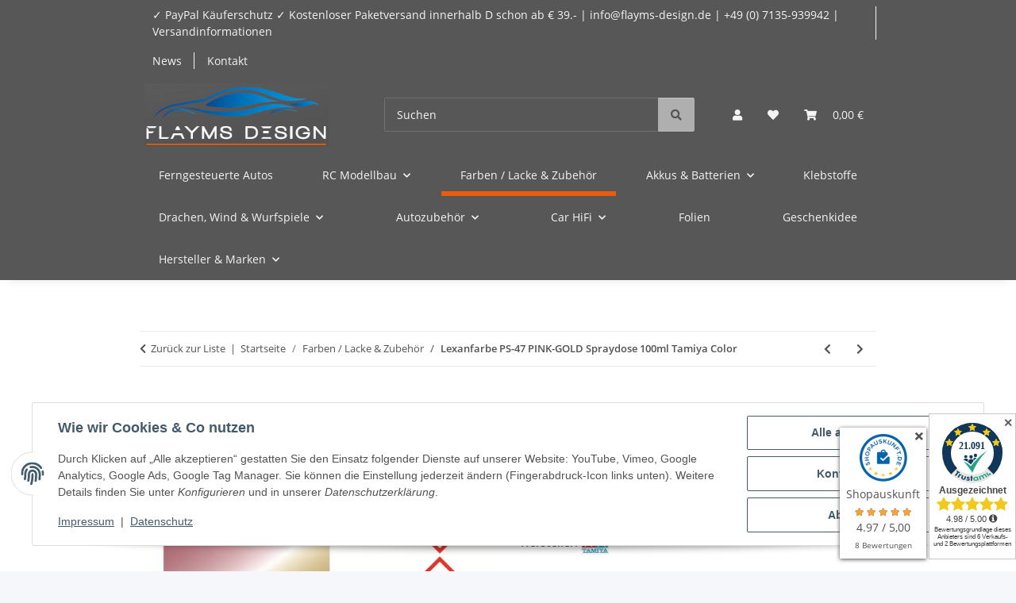

--- FILE ---
content_type: text/html; charset=utf-8
request_url: https://flayms-design-onlineshop.de/Lexanfarbe-PS-47-PINK-GOLD-Spraydose-100ml-Tamiya-Color
body_size: 60335
content:
<!DOCTYPE html>
<html lang="de" itemscope itemtype="https://schema.org/ItemPage">
    
    <head>
<meta name="google-site-verification" content="/">
        
            <meta http-equiv="content-type" content="text/html; charset=utf-8">
            <meta name="description" itemprop="description" content="Ferngesteuerte Autos, RC Modellbau, Ersatzteile, Akkus, Farben Perfektionieren Sie Ihr RC-Modell mit der Lexanfarbe PS-47 PINK-GOLD von Tamiya Color. Jetzt">
                            <meta name="keywords" itemprop="keywords" content="Lexanfarbe, PS-47, PINK-GOLD, Tamiya Color, RC Modellfarbe, Spraydose 100ml, RC Hobby">
                        <meta name="viewport" content="width=device-width, initial-scale=1.0">
            <meta http-equiv="X-UA-Compatible" content="IE=edge">
                        <meta name="robots" content="index, follow">

            <meta itemprop="url" content="https://flayms-design-onlineshop.de/Lexanfarbe-PS-47-PINK-GOLD-Spraydose-100ml-Tamiya-Color">
            <meta property="og:type" content="website">
            <meta property="og:site_name" content="Lexanfarbe PS-47 PINK-GOLD 100ml - Tamiya Color - RC Modellbau &amp; fern, 11,95 €">
            <meta property="og:title" content="Lexanfarbe PS-47 PINK-GOLD 100ml - Tamiya Color - RC Modellbau &amp; fern, 11,95 €">
            <meta property="og:description" content="Ferngesteuerte Autos, RC Modellbau, Ersatzteile, Akkus, Farben Perfektionieren Sie Ihr RC-Modell mit der Lexanfarbe PS-47 PINK-GOLD von Tamiya Color. Jetzt">
            <meta property="og:url" content="https://flayms-design-onlineshop.de/Lexanfarbe-PS-47-PINK-GOLD-Spraydose-100ml-Tamiya-Color">

                                    
                            <meta itemprop="image" content="https://flayms-design-onlineshop.de/media/image/product/2339/lg/lexanfarbe-ps-47-pink-gold-spraydose-100ml-tamiya-color.jpg">
                <meta property="og:image" content="https://flayms-design-onlineshop.de/media/image/product/2339/lg/lexanfarbe-ps-47-pink-gold-spraydose-100ml-tamiya-color.jpg">
                <meta property="og:image:width" content="1200">
                <meta property="og:image:height" content="841">
                    

        <title itemprop="name">Lexanfarbe PS-47 PINK-GOLD 100ml - Tamiya Color - RC Modellbau &amp; fern, 11,95 €</title>

                    <link rel="canonical" href="https://flayms-design-onlineshop.de/Lexanfarbe-PS-47-PINK-GOLD-Spraydose-100ml-Tamiya-Color">
        
        

        
            <link rel="icon" href="https://flayms-design-onlineshop.de/favicon.ico" sizes="48x48">
            <link rel="icon" href="https://flayms-design-onlineshop.de/favicon.svg" sizes="any" type="image/svg+xml">
            <link rel="apple-touch-icon" href="https://flayms-design-onlineshop.de/apple-touch-icon.png">
            <link rel="manifest" href="https://flayms-design-onlineshop.de/site.webmanifest">
            <meta name="msapplication-TileColor" content="rgb(234, 91, 12)">
            <meta name="msapplication-TileImage" content="https://flayms-design-onlineshop.de/mstile-144x144.png">
        
        
            <meta name="theme-color" content="rgb(234, 91, 12)">
        

        
                                                    
                <style id="criticalCSS">
                    
                        :root{--blue: #007bff;--indigo: #6610f2;--purple: #6f42c1;--pink: #e83e8c;--red: #dc3545;--orange: #fd7e14;--yellow: #ffc107;--green: #28a745;--teal: #20c997;--cyan: #17a2b8;--white: #ffffff;--gray: #707070;--gray-dark: #343a40;--primary: rgb(234, 91, 12);--secondary: rgb(175, 175, 175);--success: #1C871E;--info: #525252;--warning: #a56823;--danger: #b90000;--light: #f5f7fa;--dark: #525252;--gray: #707070;--gray-light: #f5f7fa;--gray-medium: #ebebeb;--gray-dark: #9b9b9b;--gray-darker: #525252;--breakpoint-xs: 0;--breakpoint-sm: 576px;--breakpoint-md: 768px;--breakpoint-lg: 992px;--breakpoint-xl: 1300px;--font-family-sans-serif: "Open Sans", sans-serif;--font-family-monospace: SFMono-Regular, Menlo, Monaco, Consolas, "Liberation Mono", "Courier New", monospace}*,*::before,*::after{box-sizing:border-box}html{font-family:sans-serif;line-height:1.15;-webkit-text-size-adjust:100%;-webkit-tap-highlight-color:rgba(0,0,0,0)}article,aside,figcaption,figure,footer,header,hgroup,main,nav,section{display:block}body{margin:0;font-family:"Open Sans",sans-serif;font-size:0.875rem;font-weight:400;line-height:1.5;color:#525252;text-align:left;background-color:#f5f7fa}[tabindex="-1"]:focus:not(:focus-visible){outline:0 !important}hr{box-sizing:content-box;height:0;overflow:visible}h1,h2,h3,h4,h5,h6{margin-top:0;margin-bottom:1rem}p{margin-top:0;margin-bottom:1rem}abbr[title],abbr[data-original-title]{text-decoration:underline;text-decoration:underline dotted;cursor:help;border-bottom:0;text-decoration-skip-ink:none}address{margin-bottom:1rem;font-style:normal;line-height:inherit}ol,ul,dl{margin-top:0;margin-bottom:1rem}ol ol,ul ul,ol ul,ul ol{margin-bottom:0}dt{font-weight:700}dd{margin-bottom:.5rem;margin-left:0}blockquote{margin:0 0 1rem}b,strong{font-weight:bolder}small{font-size:80%}sub,sup{position:relative;font-size:75%;line-height:0;vertical-align:baseline}sub{bottom:-0.25em}sup{top:-0.5em}a{color:#525252;text-decoration:underline;background-color:rgba(0,0,0,0)}a:hover{color:#ea5b0c;text-decoration:none}a:not([href]):not([class]){color:inherit;text-decoration:none}a:not([href]):not([class]):hover{color:inherit;text-decoration:none}pre,code,kbd,samp{font-family:SFMono-Regular,Menlo,Monaco,Consolas,"Liberation Mono","Courier New",monospace;font-size:1em}pre{margin-top:0;margin-bottom:1rem;overflow:auto;-ms-overflow-style:scrollbar}figure{margin:0 0 1rem}img{vertical-align:middle;border-style:none}svg{overflow:hidden;vertical-align:middle}table{border-collapse:collapse}caption{padding-top:.75rem;padding-bottom:.75rem;color:#707070;text-align:left;caption-side:bottom}th{text-align:inherit;text-align:-webkit-match-parent}label{display:inline-block;margin-bottom:.5rem}button{border-radius:0}button:focus:not(:focus-visible){outline:0}input,button,select,optgroup,textarea{margin:0;font-family:inherit;font-size:inherit;line-height:inherit}button,input{overflow:visible}button,select{text-transform:none}[role=button]{cursor:pointer}select{word-wrap:normal}button,[type=button],[type=reset],[type=submit]{-webkit-appearance:button}button:not(:disabled),[type=button]:not(:disabled),[type=reset]:not(:disabled),[type=submit]:not(:disabled){cursor:pointer}button::-moz-focus-inner,[type=button]::-moz-focus-inner,[type=reset]::-moz-focus-inner,[type=submit]::-moz-focus-inner{padding:0;border-style:none}input[type=radio],input[type=checkbox]{box-sizing:border-box;padding:0}textarea{overflow:auto;resize:vertical}fieldset{min-width:0;padding:0;margin:0;border:0}legend{display:block;width:100%;max-width:100%;padding:0;margin-bottom:.5rem;font-size:1.5rem;line-height:inherit;color:inherit;white-space:normal}progress{vertical-align:baseline}[type=number]::-webkit-inner-spin-button,[type=number]::-webkit-outer-spin-button{height:auto}[type=search]{outline-offset:-2px;-webkit-appearance:none}[type=search]::-webkit-search-decoration{-webkit-appearance:none}::-webkit-file-upload-button{font:inherit;-webkit-appearance:button}output{display:inline-block}summary{display:list-item;cursor:pointer}template{display:none}[hidden]{display:none !important}.img-fluid{max-width:100%;height:auto}.img-thumbnail{padding:.25rem;background-color:#f5f7fa;border:1px solid #dee2e6;border-radius:.125rem;box-shadow:0 1px 2px rgba(0,0,0,.075);max-width:100%;height:auto}.figure{display:inline-block}.figure-img{margin-bottom:.5rem;line-height:1}.figure-caption{font-size:90%;color:#707070}code{font-size:87.5%;color:#e83e8c;word-wrap:break-word}a>code{color:inherit}kbd{padding:.2rem .4rem;font-size:87.5%;color:#fff;background-color:#212529;border-radius:.125rem;box-shadow:inset 0 -0.1rem 0 rgba(0,0,0,.25)}kbd kbd{padding:0;font-size:100%;font-weight:700;box-shadow:none}pre{display:block;font-size:87.5%;color:#212529}pre code{font-size:inherit;color:inherit;word-break:normal}.pre-scrollable{max-height:340px;overflow-y:scroll}.container,.container-fluid,.container-xl,.container-lg,.container-md,.container-sm{width:100%;padding-right:1rem;padding-left:1rem;margin-right:auto;margin-left:auto}@media(min-width: 576px){.container-sm,.container{max-width:97vw}}@media(min-width: 768px){.container-md,.container-sm,.container{max-width:720px}}@media(min-width: 992px){.container-lg,.container-md,.container-sm,.container{max-width:960px}}@media(min-width: 1300px){.container-xl,.container-lg,.container-md,.container-sm,.container{max-width:1250px}}.row{display:flex;flex-wrap:wrap;margin-right:-1rem;margin-left:-1rem}.no-gutters{margin-right:0;margin-left:0}.no-gutters>.col,.no-gutters>[class*=col-]{padding-right:0;padding-left:0}.col-xl,.col-xl-auto,.col-xl-12,.col-xl-11,.col-xl-10,.col-xl-9,.col-xl-8,.col-xl-7,.col-xl-6,.col-xl-5,.col-xl-4,.col-xl-3,.col-xl-2,.col-xl-1,.col-lg,.col-lg-auto,.col-lg-12,.col-lg-11,.col-lg-10,.col-lg-9,.col-lg-8,.col-lg-7,.col-lg-6,.col-lg-5,.col-lg-4,.col-lg-3,.col-lg-2,.col-lg-1,.col-md,.col-md-auto,.col-md-12,.col-md-11,.col-md-10,.col-md-9,.col-md-8,.col-md-7,.col-md-6,.col-md-5,.col-md-4,.col-md-3,.col-md-2,.col-md-1,.col-sm,.col-sm-auto,.col-sm-12,.col-sm-11,.col-sm-10,.col-sm-9,.col-sm-8,.col-sm-7,.col-sm-6,.col-sm-5,.col-sm-4,.col-sm-3,.col-sm-2,.col-sm-1,.col,.col-auto,.col-12,.col-11,.col-10,.col-9,.col-8,.col-7,.col-6,.col-5,.col-4,.col-3,.col-2,.col-1{position:relative;width:100%;padding-right:1rem;padding-left:1rem}.col{flex-basis:0;flex-grow:1;max-width:100%}.row-cols-1>*{flex:0 0 100%;max-width:100%}.row-cols-2>*{flex:0 0 50%;max-width:50%}.row-cols-3>*{flex:0 0 33.3333333333%;max-width:33.3333333333%}.row-cols-4>*{flex:0 0 25%;max-width:25%}.row-cols-5>*{flex:0 0 20%;max-width:20%}.row-cols-6>*{flex:0 0 16.6666666667%;max-width:16.6666666667%}.col-auto{flex:0 0 auto;width:auto;max-width:100%}.col-1{flex:0 0 8.33333333%;max-width:8.33333333%}.col-2{flex:0 0 16.66666667%;max-width:16.66666667%}.col-3{flex:0 0 25%;max-width:25%}.col-4{flex:0 0 33.33333333%;max-width:33.33333333%}.col-5{flex:0 0 41.66666667%;max-width:41.66666667%}.col-6{flex:0 0 50%;max-width:50%}.col-7{flex:0 0 58.33333333%;max-width:58.33333333%}.col-8{flex:0 0 66.66666667%;max-width:66.66666667%}.col-9{flex:0 0 75%;max-width:75%}.col-10{flex:0 0 83.33333333%;max-width:83.33333333%}.col-11{flex:0 0 91.66666667%;max-width:91.66666667%}.col-12{flex:0 0 100%;max-width:100%}.order-first{order:-1}.order-last{order:13}.order-0{order:0}.order-1{order:1}.order-2{order:2}.order-3{order:3}.order-4{order:4}.order-5{order:5}.order-6{order:6}.order-7{order:7}.order-8{order:8}.order-9{order:9}.order-10{order:10}.order-11{order:11}.order-12{order:12}.offset-1{margin-left:8.33333333%}.offset-2{margin-left:16.66666667%}.offset-3{margin-left:25%}.offset-4{margin-left:33.33333333%}.offset-5{margin-left:41.66666667%}.offset-6{margin-left:50%}.offset-7{margin-left:58.33333333%}.offset-8{margin-left:66.66666667%}.offset-9{margin-left:75%}.offset-10{margin-left:83.33333333%}.offset-11{margin-left:91.66666667%}@media(min-width: 576px){.col-sm{flex-basis:0;flex-grow:1;max-width:100%}.row-cols-sm-1>*{flex:0 0 100%;max-width:100%}.row-cols-sm-2>*{flex:0 0 50%;max-width:50%}.row-cols-sm-3>*{flex:0 0 33.3333333333%;max-width:33.3333333333%}.row-cols-sm-4>*{flex:0 0 25%;max-width:25%}.row-cols-sm-5>*{flex:0 0 20%;max-width:20%}.row-cols-sm-6>*{flex:0 0 16.6666666667%;max-width:16.6666666667%}.col-sm-auto{flex:0 0 auto;width:auto;max-width:100%}.col-sm-1{flex:0 0 8.33333333%;max-width:8.33333333%}.col-sm-2{flex:0 0 16.66666667%;max-width:16.66666667%}.col-sm-3{flex:0 0 25%;max-width:25%}.col-sm-4{flex:0 0 33.33333333%;max-width:33.33333333%}.col-sm-5{flex:0 0 41.66666667%;max-width:41.66666667%}.col-sm-6{flex:0 0 50%;max-width:50%}.col-sm-7{flex:0 0 58.33333333%;max-width:58.33333333%}.col-sm-8{flex:0 0 66.66666667%;max-width:66.66666667%}.col-sm-9{flex:0 0 75%;max-width:75%}.col-sm-10{flex:0 0 83.33333333%;max-width:83.33333333%}.col-sm-11{flex:0 0 91.66666667%;max-width:91.66666667%}.col-sm-12{flex:0 0 100%;max-width:100%}.order-sm-first{order:-1}.order-sm-last{order:13}.order-sm-0{order:0}.order-sm-1{order:1}.order-sm-2{order:2}.order-sm-3{order:3}.order-sm-4{order:4}.order-sm-5{order:5}.order-sm-6{order:6}.order-sm-7{order:7}.order-sm-8{order:8}.order-sm-9{order:9}.order-sm-10{order:10}.order-sm-11{order:11}.order-sm-12{order:12}.offset-sm-0{margin-left:0}.offset-sm-1{margin-left:8.33333333%}.offset-sm-2{margin-left:16.66666667%}.offset-sm-3{margin-left:25%}.offset-sm-4{margin-left:33.33333333%}.offset-sm-5{margin-left:41.66666667%}.offset-sm-6{margin-left:50%}.offset-sm-7{margin-left:58.33333333%}.offset-sm-8{margin-left:66.66666667%}.offset-sm-9{margin-left:75%}.offset-sm-10{margin-left:83.33333333%}.offset-sm-11{margin-left:91.66666667%}}@media(min-width: 768px){.col-md{flex-basis:0;flex-grow:1;max-width:100%}.row-cols-md-1>*{flex:0 0 100%;max-width:100%}.row-cols-md-2>*{flex:0 0 50%;max-width:50%}.row-cols-md-3>*{flex:0 0 33.3333333333%;max-width:33.3333333333%}.row-cols-md-4>*{flex:0 0 25%;max-width:25%}.row-cols-md-5>*{flex:0 0 20%;max-width:20%}.row-cols-md-6>*{flex:0 0 16.6666666667%;max-width:16.6666666667%}.col-md-auto{flex:0 0 auto;width:auto;max-width:100%}.col-md-1{flex:0 0 8.33333333%;max-width:8.33333333%}.col-md-2{flex:0 0 16.66666667%;max-width:16.66666667%}.col-md-3{flex:0 0 25%;max-width:25%}.col-md-4{flex:0 0 33.33333333%;max-width:33.33333333%}.col-md-5{flex:0 0 41.66666667%;max-width:41.66666667%}.col-md-6{flex:0 0 50%;max-width:50%}.col-md-7{flex:0 0 58.33333333%;max-width:58.33333333%}.col-md-8{flex:0 0 66.66666667%;max-width:66.66666667%}.col-md-9{flex:0 0 75%;max-width:75%}.col-md-10{flex:0 0 83.33333333%;max-width:83.33333333%}.col-md-11{flex:0 0 91.66666667%;max-width:91.66666667%}.col-md-12{flex:0 0 100%;max-width:100%}.order-md-first{order:-1}.order-md-last{order:13}.order-md-0{order:0}.order-md-1{order:1}.order-md-2{order:2}.order-md-3{order:3}.order-md-4{order:4}.order-md-5{order:5}.order-md-6{order:6}.order-md-7{order:7}.order-md-8{order:8}.order-md-9{order:9}.order-md-10{order:10}.order-md-11{order:11}.order-md-12{order:12}.offset-md-0{margin-left:0}.offset-md-1{margin-left:8.33333333%}.offset-md-2{margin-left:16.66666667%}.offset-md-3{margin-left:25%}.offset-md-4{margin-left:33.33333333%}.offset-md-5{margin-left:41.66666667%}.offset-md-6{margin-left:50%}.offset-md-7{margin-left:58.33333333%}.offset-md-8{margin-left:66.66666667%}.offset-md-9{margin-left:75%}.offset-md-10{margin-left:83.33333333%}.offset-md-11{margin-left:91.66666667%}}@media(min-width: 992px){.col-lg{flex-basis:0;flex-grow:1;max-width:100%}.row-cols-lg-1>*{flex:0 0 100%;max-width:100%}.row-cols-lg-2>*{flex:0 0 50%;max-width:50%}.row-cols-lg-3>*{flex:0 0 33.3333333333%;max-width:33.3333333333%}.row-cols-lg-4>*{flex:0 0 25%;max-width:25%}.row-cols-lg-5>*{flex:0 0 20%;max-width:20%}.row-cols-lg-6>*{flex:0 0 16.6666666667%;max-width:16.6666666667%}.col-lg-auto{flex:0 0 auto;width:auto;max-width:100%}.col-lg-1{flex:0 0 8.33333333%;max-width:8.33333333%}.col-lg-2{flex:0 0 16.66666667%;max-width:16.66666667%}.col-lg-3{flex:0 0 25%;max-width:25%}.col-lg-4{flex:0 0 33.33333333%;max-width:33.33333333%}.col-lg-5{flex:0 0 41.66666667%;max-width:41.66666667%}.col-lg-6{flex:0 0 50%;max-width:50%}.col-lg-7{flex:0 0 58.33333333%;max-width:58.33333333%}.col-lg-8{flex:0 0 66.66666667%;max-width:66.66666667%}.col-lg-9{flex:0 0 75%;max-width:75%}.col-lg-10{flex:0 0 83.33333333%;max-width:83.33333333%}.col-lg-11{flex:0 0 91.66666667%;max-width:91.66666667%}.col-lg-12{flex:0 0 100%;max-width:100%}.order-lg-first{order:-1}.order-lg-last{order:13}.order-lg-0{order:0}.order-lg-1{order:1}.order-lg-2{order:2}.order-lg-3{order:3}.order-lg-4{order:4}.order-lg-5{order:5}.order-lg-6{order:6}.order-lg-7{order:7}.order-lg-8{order:8}.order-lg-9{order:9}.order-lg-10{order:10}.order-lg-11{order:11}.order-lg-12{order:12}.offset-lg-0{margin-left:0}.offset-lg-1{margin-left:8.33333333%}.offset-lg-2{margin-left:16.66666667%}.offset-lg-3{margin-left:25%}.offset-lg-4{margin-left:33.33333333%}.offset-lg-5{margin-left:41.66666667%}.offset-lg-6{margin-left:50%}.offset-lg-7{margin-left:58.33333333%}.offset-lg-8{margin-left:66.66666667%}.offset-lg-9{margin-left:75%}.offset-lg-10{margin-left:83.33333333%}.offset-lg-11{margin-left:91.66666667%}}@media(min-width: 1300px){.col-xl{flex-basis:0;flex-grow:1;max-width:100%}.row-cols-xl-1>*{flex:0 0 100%;max-width:100%}.row-cols-xl-2>*{flex:0 0 50%;max-width:50%}.row-cols-xl-3>*{flex:0 0 33.3333333333%;max-width:33.3333333333%}.row-cols-xl-4>*{flex:0 0 25%;max-width:25%}.row-cols-xl-5>*{flex:0 0 20%;max-width:20%}.row-cols-xl-6>*{flex:0 0 16.6666666667%;max-width:16.6666666667%}.col-xl-auto{flex:0 0 auto;width:auto;max-width:100%}.col-xl-1{flex:0 0 8.33333333%;max-width:8.33333333%}.col-xl-2{flex:0 0 16.66666667%;max-width:16.66666667%}.col-xl-3{flex:0 0 25%;max-width:25%}.col-xl-4{flex:0 0 33.33333333%;max-width:33.33333333%}.col-xl-5{flex:0 0 41.66666667%;max-width:41.66666667%}.col-xl-6{flex:0 0 50%;max-width:50%}.col-xl-7{flex:0 0 58.33333333%;max-width:58.33333333%}.col-xl-8{flex:0 0 66.66666667%;max-width:66.66666667%}.col-xl-9{flex:0 0 75%;max-width:75%}.col-xl-10{flex:0 0 83.33333333%;max-width:83.33333333%}.col-xl-11{flex:0 0 91.66666667%;max-width:91.66666667%}.col-xl-12{flex:0 0 100%;max-width:100%}.order-xl-first{order:-1}.order-xl-last{order:13}.order-xl-0{order:0}.order-xl-1{order:1}.order-xl-2{order:2}.order-xl-3{order:3}.order-xl-4{order:4}.order-xl-5{order:5}.order-xl-6{order:6}.order-xl-7{order:7}.order-xl-8{order:8}.order-xl-9{order:9}.order-xl-10{order:10}.order-xl-11{order:11}.order-xl-12{order:12}.offset-xl-0{margin-left:0}.offset-xl-1{margin-left:8.33333333%}.offset-xl-2{margin-left:16.66666667%}.offset-xl-3{margin-left:25%}.offset-xl-4{margin-left:33.33333333%}.offset-xl-5{margin-left:41.66666667%}.offset-xl-6{margin-left:50%}.offset-xl-7{margin-left:58.33333333%}.offset-xl-8{margin-left:66.66666667%}.offset-xl-9{margin-left:75%}.offset-xl-10{margin-left:83.33333333%}.offset-xl-11{margin-left:91.66666667%}}.nav{display:flex;flex-wrap:wrap;padding-left:0;margin-bottom:0;list-style:none}.nav-link{display:block;padding:.5rem 1rem;text-decoration:none}.nav-link:hover,.nav-link:focus{text-decoration:none}.nav-link.disabled{color:#707070;pointer-events:none;cursor:default}.nav-tabs{border-bottom:1px solid #dee2e6}.nav-tabs .nav-link{margin-bottom:-1px;background-color:rgba(0,0,0,0);border:1px solid rgba(0,0,0,0);border-top-left-radius:0;border-top-right-radius:0}.nav-tabs .nav-link:hover,.nav-tabs .nav-link:focus{isolation:isolate;border-color:rgba(0,0,0,0)}.nav-tabs .nav-link.disabled{color:#707070;background-color:rgba(0,0,0,0);border-color:rgba(0,0,0,0)}.nav-tabs .nav-link.active,.nav-tabs .nav-item.show .nav-link{color:#525252;background-color:rgba(0,0,0,0);border-color:#ea5b0c}.nav-tabs .dropdown-menu{margin-top:-1px;border-top-left-radius:0;border-top-right-radius:0}.nav-pills .nav-link{background:none;border:0;border-radius:.125rem}.nav-pills .nav-link.active,.nav-pills .show>.nav-link{color:#fff;background-color:#ea5b0c}.nav-fill>.nav-link,.nav-fill .nav-item{flex:1 1 auto;text-align:center}.nav-justified>.nav-link,.nav-justified .nav-item{flex-basis:0;flex-grow:1;text-align:center}.tab-content>.tab-pane{display:none}.tab-content>.active{display:block}.navbar{position:relative;display:flex;flex-wrap:wrap;align-items:center;justify-content:space-between;padding:.4rem 1rem}.navbar .container,.navbar .container-fluid,.navbar .container-sm,.navbar .container-md,.navbar .container-lg,.navbar .container-xl{display:flex;flex-wrap:wrap;align-items:center;justify-content:space-between}.navbar-brand{display:inline-block;padding-top:.40625rem;padding-bottom:.40625rem;margin-right:1rem;font-size:1rem;line-height:inherit;white-space:nowrap}.navbar-brand:hover,.navbar-brand:focus{text-decoration:none}.navbar-nav{display:flex;flex-direction:column;padding-left:0;margin-bottom:0;list-style:none}.navbar-nav .nav-link{padding-right:0;padding-left:0}.navbar-nav .dropdown-menu{position:static;float:none}.navbar-text{display:inline-block;padding-top:.5rem;padding-bottom:.5rem}.navbar-collapse{flex-basis:100%;flex-grow:1;align-items:center}.navbar-toggler{padding:.25rem .75rem;font-size:1rem;line-height:1;background-color:rgba(0,0,0,0);border:1px solid rgba(0,0,0,0);border-radius:.125rem}.navbar-toggler:hover,.navbar-toggler:focus{text-decoration:none}.navbar-toggler-icon{display:inline-block;width:1.5em;height:1.5em;vertical-align:middle;content:"";background:50%/100% 100% no-repeat}.navbar-nav-scroll{max-height:75vh;overflow-y:auto}@media(max-width: 575.98px){.navbar-expand-sm>.container,.navbar-expand-sm>.container-fluid,.navbar-expand-sm>.container-sm,.navbar-expand-sm>.container-md,.navbar-expand-sm>.container-lg,.navbar-expand-sm>.container-xl{padding-right:0;padding-left:0}}@media(min-width: 576px){.navbar-expand-sm{flex-flow:row nowrap;justify-content:flex-start}.navbar-expand-sm .navbar-nav{flex-direction:row}.navbar-expand-sm .navbar-nav .dropdown-menu{position:absolute}.navbar-expand-sm .navbar-nav .nav-link{padding-right:1.5rem;padding-left:1.5rem}.navbar-expand-sm>.container,.navbar-expand-sm>.container-fluid,.navbar-expand-sm>.container-sm,.navbar-expand-sm>.container-md,.navbar-expand-sm>.container-lg,.navbar-expand-sm>.container-xl{flex-wrap:nowrap}.navbar-expand-sm .navbar-nav-scroll{overflow:visible}.navbar-expand-sm .navbar-collapse{display:flex !important;flex-basis:auto}.navbar-expand-sm .navbar-toggler{display:none}}@media(max-width: 767.98px){.navbar-expand-md>.container,.navbar-expand-md>.container-fluid,.navbar-expand-md>.container-sm,.navbar-expand-md>.container-md,.navbar-expand-md>.container-lg,.navbar-expand-md>.container-xl{padding-right:0;padding-left:0}}@media(min-width: 768px){.navbar-expand-md{flex-flow:row nowrap;justify-content:flex-start}.navbar-expand-md .navbar-nav{flex-direction:row}.navbar-expand-md .navbar-nav .dropdown-menu{position:absolute}.navbar-expand-md .navbar-nav .nav-link{padding-right:1.5rem;padding-left:1.5rem}.navbar-expand-md>.container,.navbar-expand-md>.container-fluid,.navbar-expand-md>.container-sm,.navbar-expand-md>.container-md,.navbar-expand-md>.container-lg,.navbar-expand-md>.container-xl{flex-wrap:nowrap}.navbar-expand-md .navbar-nav-scroll{overflow:visible}.navbar-expand-md .navbar-collapse{display:flex !important;flex-basis:auto}.navbar-expand-md .navbar-toggler{display:none}}@media(max-width: 991.98px){.navbar-expand-lg>.container,.navbar-expand-lg>.container-fluid,.navbar-expand-lg>.container-sm,.navbar-expand-lg>.container-md,.navbar-expand-lg>.container-lg,.navbar-expand-lg>.container-xl{padding-right:0;padding-left:0}}@media(min-width: 992px){.navbar-expand-lg{flex-flow:row nowrap;justify-content:flex-start}.navbar-expand-lg .navbar-nav{flex-direction:row}.navbar-expand-lg .navbar-nav .dropdown-menu{position:absolute}.navbar-expand-lg .navbar-nav .nav-link{padding-right:1.5rem;padding-left:1.5rem}.navbar-expand-lg>.container,.navbar-expand-lg>.container-fluid,.navbar-expand-lg>.container-sm,.navbar-expand-lg>.container-md,.navbar-expand-lg>.container-lg,.navbar-expand-lg>.container-xl{flex-wrap:nowrap}.navbar-expand-lg .navbar-nav-scroll{overflow:visible}.navbar-expand-lg .navbar-collapse{display:flex !important;flex-basis:auto}.navbar-expand-lg .navbar-toggler{display:none}}@media(max-width: 1299.98px){.navbar-expand-xl>.container,.navbar-expand-xl>.container-fluid,.navbar-expand-xl>.container-sm,.navbar-expand-xl>.container-md,.navbar-expand-xl>.container-lg,.navbar-expand-xl>.container-xl{padding-right:0;padding-left:0}}@media(min-width: 1300px){.navbar-expand-xl{flex-flow:row nowrap;justify-content:flex-start}.navbar-expand-xl .navbar-nav{flex-direction:row}.navbar-expand-xl .navbar-nav .dropdown-menu{position:absolute}.navbar-expand-xl .navbar-nav .nav-link{padding-right:1.5rem;padding-left:1.5rem}.navbar-expand-xl>.container,.navbar-expand-xl>.container-fluid,.navbar-expand-xl>.container-sm,.navbar-expand-xl>.container-md,.navbar-expand-xl>.container-lg,.navbar-expand-xl>.container-xl{flex-wrap:nowrap}.navbar-expand-xl .navbar-nav-scroll{overflow:visible}.navbar-expand-xl .navbar-collapse{display:flex !important;flex-basis:auto}.navbar-expand-xl .navbar-toggler{display:none}}.navbar-expand{flex-flow:row nowrap;justify-content:flex-start}.navbar-expand>.container,.navbar-expand>.container-fluid,.navbar-expand>.container-sm,.navbar-expand>.container-md,.navbar-expand>.container-lg,.navbar-expand>.container-xl{padding-right:0;padding-left:0}.navbar-expand .navbar-nav{flex-direction:row}.navbar-expand .navbar-nav .dropdown-menu{position:absolute}.navbar-expand .navbar-nav .nav-link{padding-right:1.5rem;padding-left:1.5rem}.navbar-expand>.container,.navbar-expand>.container-fluid,.navbar-expand>.container-sm,.navbar-expand>.container-md,.navbar-expand>.container-lg,.navbar-expand>.container-xl{flex-wrap:nowrap}.navbar-expand .navbar-nav-scroll{overflow:visible}.navbar-expand .navbar-collapse{display:flex !important;flex-basis:auto}.navbar-expand .navbar-toggler{display:none}.navbar-light .navbar-brand{color:rgba(0,0,0,.9)}.navbar-light .navbar-brand:hover,.navbar-light .navbar-brand:focus{color:rgba(0,0,0,.9)}.navbar-light .navbar-nav .nav-link{color:#525252}.navbar-light .navbar-nav .nav-link:hover,.navbar-light .navbar-nav .nav-link:focus{color:#ea5b0c}.navbar-light .navbar-nav .nav-link.disabled{color:rgba(0,0,0,.3)}.navbar-light .navbar-nav .show>.nav-link,.navbar-light .navbar-nav .active>.nav-link,.navbar-light .navbar-nav .nav-link.show,.navbar-light .navbar-nav .nav-link.active{color:rgba(0,0,0,.9)}.navbar-light .navbar-toggler{color:#525252;border-color:rgba(0,0,0,.1)}.navbar-light .navbar-toggler-icon{background-image:url("data:image/svg+xml,%3csvg xmlns='http://www.w3.org/2000/svg' width='30' height='30' viewBox='0 0 30 30'%3e%3cpath stroke='%23525252' stroke-linecap='round' stroke-miterlimit='10' stroke-width='2' d='M4 7h22M4 15h22M4 23h22'/%3e%3c/svg%3e")}.navbar-light .navbar-text{color:#525252}.navbar-light .navbar-text a{color:rgba(0,0,0,.9)}.navbar-light .navbar-text a:hover,.navbar-light .navbar-text a:focus{color:rgba(0,0,0,.9)}.navbar-dark .navbar-brand{color:#fff}.navbar-dark .navbar-brand:hover,.navbar-dark .navbar-brand:focus{color:#fff}.navbar-dark .navbar-nav .nav-link{color:rgba(255,255,255,.5)}.navbar-dark .navbar-nav .nav-link:hover,.navbar-dark .navbar-nav .nav-link:focus{color:rgba(255,255,255,.75)}.navbar-dark .navbar-nav .nav-link.disabled{color:rgba(255,255,255,.25)}.navbar-dark .navbar-nav .show>.nav-link,.navbar-dark .navbar-nav .active>.nav-link,.navbar-dark .navbar-nav .nav-link.show,.navbar-dark .navbar-nav .nav-link.active{color:#fff}.navbar-dark .navbar-toggler{color:rgba(255,255,255,.5);border-color:rgba(255,255,255,.1)}.navbar-dark .navbar-toggler-icon{background-image:url("data:image/svg+xml,%3csvg xmlns='http://www.w3.org/2000/svg' width='30' height='30' viewBox='0 0 30 30'%3e%3cpath stroke='rgba%28255, 255, 255, 0.5%29' stroke-linecap='round' stroke-miterlimit='10' stroke-width='2' d='M4 7h22M4 15h22M4 23h22'/%3e%3c/svg%3e")}.navbar-dark .navbar-text{color:rgba(255,255,255,.5)}.navbar-dark .navbar-text a{color:#fff}.navbar-dark .navbar-text a:hover,.navbar-dark .navbar-text a:focus{color:#fff}.pagination-sm .page-item.active .page-link::after,.pagination-sm .page-item.active .page-text::after{left:.375rem;right:.375rem}.pagination-lg .page-item.active .page-link::after,.pagination-lg .page-item.active .page-text::after{left:1.125rem;right:1.125rem}.page-item{position:relative}.page-item.active{font-weight:700}.page-item.active .page-link::after,.page-item.active .page-text::after{content:"";position:absolute;left:.5625rem;bottom:0;right:.5625rem;border-bottom:4px solid #ea5b0c}@media(min-width: 768px){.dropdown-item.page-item{background-color:rgba(0,0,0,0)}}.page-link,.page-text{text-decoration:none}.pagination{margin-bottom:0;justify-content:space-between;align-items:center}@media(min-width: 768px){.pagination{justify-content:normal}.pagination .dropdown>.btn{display:none}.pagination .dropdown-menu{position:static !important;transform:none !important;display:flex;margin:0;padding:0;border:0;min-width:auto}.pagination .dropdown-item{width:auto;display:inline-block;padding:0}.pagination .dropdown-item.active{background-color:rgba(0,0,0,0);color:#525252}.pagination .dropdown-item:hover{background-color:rgba(0,0,0,0)}.pagination .pagination-site{display:none}}@media(max-width: 767.98px){.pagination .dropdown-item{padding:0}.pagination .dropdown-item.active .page-link,.pagination .dropdown-item.active .page-text,.pagination .dropdown-item:active .page-link,.pagination .dropdown-item:active .page-text{color:#525252}}.productlist-page-nav{align-items:center}.productlist-page-nav .pagination{margin:0}.productlist-page-nav .displayoptions{margin-bottom:1rem}@media(min-width: 768px){.productlist-page-nav .displayoptions{margin-bottom:0}}.productlist-page-nav .displayoptions .btn-group+.btn-group+.btn-group{margin-left:.5rem}.productlist-page-nav .result-option-wrapper{margin-right:.5rem}.productlist-page-nav .productlist-item-info{margin-bottom:.5rem;margin-left:auto;margin-right:auto;display:flex}@media(min-width: 768px){.productlist-page-nav .productlist-item-info{margin-right:0;margin-bottom:0}.productlist-page-nav .productlist-item-info.productlist-item-border{border-right:1px solid #ebebeb;padding-right:1rem}}.productlist-page-nav.productlist-page-nav-header-m{margin-top:3rem}@media(min-width: 768px){.productlist-page-nav.productlist-page-nav-header-m{margin-top:2rem}.productlist-page-nav.productlist-page-nav-header-m>.col{margin-top:1rem}}.productlist-page-nav-bottom{margin-bottom:2rem}.pagination-wrapper{margin-bottom:1rem;align-items:center;border-top:1px solid #f5f7fa;border-bottom:1px solid #f5f7fa;padding-top:.5rem;padding-bottom:.5rem}.pagination-wrapper .pagination-entries{font-weight:700;margin-bottom:1rem}@media(min-width: 768px){.pagination-wrapper .pagination-entries{margin-bottom:0}}.pagination-wrapper .pagination-selects{margin-left:auto;margin-top:1rem}@media(min-width: 768px){.pagination-wrapper .pagination-selects{margin-left:0;margin-top:0}}.pagination-wrapper .pagination-selects .pagination-selects-entries{margin-bottom:1rem}@media(min-width: 768px){.pagination-wrapper .pagination-selects .pagination-selects-entries{margin-right:1rem;margin-bottom:0}}.pagination-no-wrapper{border:0;padding-top:0;padding-bottom:0}.topbar-wrapper{position:relative;z-index:1021;flex-direction:row-reverse}.sticky-header header{position:sticky;top:0}#jtl-nav-wrapper .form-control::placeholder,#jtl-nav-wrapper .form-control:focus::placeholder{color:#f5f5f5}#jtl-nav-wrapper .label-slide .form-group:not(.exclude-from-label-slide):not(.checkbox) label{background:#575757;color:#f5f5f5}header{box-shadow:0 1rem .5625rem -0.75rem rgba(0,0,0,.06);position:relative;z-index:1020}header .dropdown-menu{background-color:#575757;color:#f5f5f5}header .navbar-toggler{color:#f5f5f5}header .navbar-brand img{max-width:50vw;object-fit:contain}header .nav-right .dropdown-menu{margin-top:-0.03125rem;box-shadow:inset 0 1rem .5625rem -0.75rem rgba(0,0,0,.06)}@media(min-width: 992px){header #mainNavigation{margin-right:1rem}}@media(max-width: 991.98px){header .navbar-brand img{max-width:30vw}header .dropup,header .dropright,header .dropdown,header .dropleft,header .col,header [class*=col-]{position:static}header .navbar-collapse{position:fixed;top:0;left:0;display:block;height:100vh !important;-webkit-overflow-scrolling:touch;max-width:16.875rem;transition:all .2s ease-in-out;z-index:1050;width:100%;background:#575757}header .navbar-collapse:not(.show){transform:translateX(-100%)}header .navbar-nav{transition:all .2s ease-in-out}header .navbar-nav .nav-item,header .navbar-nav .nav-link{margin-left:0;margin-right:0;padding-left:1rem;padding-right:1rem;padding-top:1rem;padding-bottom:1rem}header .navbar-nav .nav-link{margin-top:-1rem;margin-bottom:-1rem;margin-left:-1rem;margin-right:-1rem;display:flex;align-items:center;justify-content:space-between}header .navbar-nav .nav-link::after{content:'\f054' !important;font-family:"Font Awesome 5 Free" !important;font-weight:900;margin-left:.5rem;margin-top:0;font-size:.75em}header .navbar-nav .nav-item.dropdown>.nav-link>.product-count{display:none}header .navbar-nav .nav-item:not(.dropdown) .nav-link::after{display:none}header .navbar-nav .dropdown-menu{position:absolute;left:100%;top:0;box-shadow:none;width:100%;padding:0;margin:0}header .navbar-nav .dropdown-menu:not(.show){display:none}header .navbar-nav .dropdown-body{margin:0}header .navbar-nav .nav{flex-direction:column}header .nav-mobile-header{padding-left:1rem;padding-right:1rem}header .nav-mobile-header>.row{height:3.125rem}header .nav-mobile-header .nav-mobile-header-hr{margin-top:0;margin-bottom:0}header .nav-mobile-body{height:calc(100vh - 3.125rem);height:calc(var(--vh, 1vh)*100 - 3.125rem);overflow-y:auto;position:relative}header .nav-scrollbar-inner{overflow:visible}header .nav-right{font-size:1rem}header .nav-right .dropdown-menu{width:100%}}@media(min-width: 992px){header .navbar-collapse{height:4.3125rem}header .navbar-nav>.nav-item>.nav-link{position:relative;padding:1.5rem}header .navbar-nav>.nav-item>.nav-link::before{content:"";position:absolute;bottom:0;left:50%;transform:translateX(-50%);border-width:0 0 6px;border-color:#ea5b0c;border-style:solid;transition:width .4s;width:0}header .navbar-nav>.nav-item.active>.nav-link::before,header .navbar-nav>.nav-item:hover>.nav-link::before,header .navbar-nav>.nav-item.hover>.nav-link::before{width:100%}header .navbar-nav>.nav-item>.dropdown-menu{max-height:calc(100vh - 12.5rem);overflow:auto;margin-top:-0.03125rem;box-shadow:inset 0 1rem .5625rem -0.75rem rgba(0,0,0,.06)}header .navbar-nav>.nav-item.dropdown-full{position:static}header .navbar-nav>.nav-item.dropdown-full .dropdown-menu{width:100%}header .navbar-nav>.nav-item .product-count{display:none}header .navbar-nav>.nav-item .nav{flex-wrap:wrap}header .navbar-nav .nav .nav-link{padding:0}header .navbar-nav .nav .nav-link::after{display:none}header .navbar-nav .dropdown .nav-item{width:100%}header .nav-mobile-body{align-self:flex-start;width:100%}header .nav-scrollbar-inner{width:100%}header .nav-right .nav-link{padding-top:1.5rem;padding-bottom:1.5rem}header .submenu-headline::after{display:none}header .submenu-headline-toplevel{font-family:Montserrat,sans-serif;font-size:1rem;border-bottom:1px solid #ebebeb;margin-bottom:1rem}header .subcategory-wrapper .categories-recursive-dropdown{display:block;position:static !important;box-shadow:none}header .subcategory-wrapper .categories-recursive-dropdown>.nav{flex-direction:column}header .subcategory-wrapper .categories-recursive-dropdown .categories-recursive-dropdown{margin-left:.25rem}}header .submenu-headline-image{margin-bottom:1rem;display:none}@media(min-width: 992px){header .submenu-headline-image{display:block}}header #burger-menu{margin-right:1rem}header .table,header .dropdown-item,header .btn-outline-primary{color:#f5f5f5}header .dropdown-item{background-color:rgba(0,0,0,0)}header .dropdown-item:hover{background-color:#969696}header .btn-outline-primary:hover{color:#f5f7fa}@media(min-width: 992px){.nav-item-lg-m{margin-top:1.5rem;margin-bottom:1.5rem}}.fixed-search{background-color:#575757;box-shadow:0 .25rem .5rem rgba(0,0,0,.2);padding-top:.5rem;padding-bottom:.5rem}.fixed-search .form-control{background-color:#575757;color:#f5f5f5}.fixed-search .form-control::placeholder{color:#f5f5f5}.main-search .twitter-typeahead{display:flex;flex-grow:1}.form-clear{align-items:center;bottom:8px;color:#f5f5f5;cursor:pointer;display:flex;height:24px;justify-content:center;position:absolute;right:52px;width:24px;z-index:10}.account-icon-dropdown .account-icon-dropdown-pass{margin-bottom:2rem}.account-icon-dropdown .dropdown-footer{background-color:#969696}.account-icon-dropdown .dropdown-footer a{text-decoration:underline}.account-icon-dropdown .account-icon-dropdown-logout{padding-bottom:.5rem}.cart-dropdown-shipping-notice{color:#f1c40f}.is-checkout header,.is-checkout .navbar{height:2.8rem}@media(min-width: 992px){.is-checkout header,.is-checkout .navbar{height:4.2625rem}}.is-checkout .search-form-wrapper-fixed,.is-checkout .fixed-search{display:none}@media(max-width: 991.98px){.nav-icons{height:2.8rem}}.search-form-wrapper-fixed{padding-top:.5rem;padding-bottom:.5rem}.full-width-mega .main-search-wrapper .twitter-typeahead{flex:1}@media(min-width: 992px){.full-width-mega .main-search-wrapper{display:block}}@media(max-width: 991.98px){.full-width-mega.sticky-top .main-search-wrapper{padding-right:0;padding-left:0;flex:0 0 auto;width:auto;max-width:100%}.full-width-mega.sticky-top .main-search-wrapper+.col,.full-width-mega.sticky-top .main-search-wrapper a{padding-left:0}.full-width-mega.sticky-top .main-search-wrapper .nav-link{padding-right:.7rem}.full-width-mega .secure-checkout-icon{flex:0 0 auto;width:auto;max-width:100%;margin-left:auto}.full-width-mega .toggler-logo-wrapper{position:initial;width:max-content}}.full-width-mega .nav-icons-wrapper{padding-left:0}.full-width-mega .nav-logo-wrapper{padding-right:0;margin-right:auto}@media(min-width: 992px){.full-width-mega .navbar-expand-lg .nav-multiple-row .navbar-nav{flex-wrap:wrap}.full-width-mega #mainNavigation.nav-multiple-row{height:auto;margin-right:0}.full-width-mega .nav-multiple-row .nav-scrollbar-inner{padding-bottom:0}.full-width-mega .nav-multiple-row .nav-scrollbar-arrow{display:none}.full-width-mega .menu-search-position-center .main-search-wrapper{margin-right:auto}.full-width-mega .menu-search-position-left .main-search-wrapper{margin-right:auto}.full-width-mega .menu-search-position-left .nav-logo-wrapper{margin-right:initial}.full-width-mega .menu-center-center.menu-multiple-rows-multiple .nav-scrollbar-inner{justify-content:center}.full-width-mega .menu-center-space-between.menu-multiple-rows-multiple .nav-scrollbar-inner{justify-content:space-between}}@media(min-width: 992px){header.full-width-mega .nav-right .dropdown-menu{box-shadow:0 0 7px #000}header .nav-multiple-row .navbar-nav>.nav-item>.nav-link{padding:1rem 1.5rem}}.slick-slider{position:relative;display:block;box-sizing:border-box;-webkit-touch-callout:none;-webkit-user-select:none;-khtml-user-select:none;-moz-user-select:none;-ms-user-select:none;user-select:none;-ms-touch-action:pan-y;touch-action:pan-y;-webkit-tap-highlight-color:rgba(0,0,0,0)}.slick-list{position:relative;overflow:hidden;display:block;margin:0;padding:0}.slick-list:focus{outline:none}.slick-list.dragging{cursor:pointer;cursor:hand}.slick-slider .slick-track,.slick-slider .slick-list{-webkit-transform:translate3d(0, 0, 0);-moz-transform:translate3d(0, 0, 0);-ms-transform:translate3d(0, 0, 0);-o-transform:translate3d(0, 0, 0);transform:translate3d(0, 0, 0)}.slick-track{position:relative;left:0;top:0;display:block;margin-left:auto;margin-right:auto;margin-bottom:2px}.slick-track:before,.slick-track:after{content:"";display:table}.slick-track:after{clear:both}.slick-loading .slick-track{visibility:hidden}.slick-slide{float:left;height:100%;min-height:1px;display:none}[dir=rtl] .slick-slide{float:right}.slick-slide img{display:block}.slick-slide.slick-loading img{display:none}.slick-slide.dragging img{pointer-events:none}.slick-initialized .slick-slide{display:block}.slick-loading .slick-slide{visibility:hidden}.slick-vertical .slick-slide{display:block;height:auto;border:1px solid rgba(0,0,0,0)}.slick-arrow.slick-hidden{display:none}:root{--vh: 1vh}.fa,.fas,.far,.fal{display:inline-block}h1,h2,h3,h4,h5,h6,.h1,.h2,.h3,.sidepanel-left .box-normal .box-normal-link,.productlist-filter-headline,.h4,.h5,.h6{margin-bottom:1rem;font-family:Montserrat,sans-serif;font-weight:400;line-height:1.2;color:#525252}h1,.h1{font-size:1.875rem}h2,.h2{font-size:1.5rem}h3,.h3,.sidepanel-left .box-normal .box-normal-link,.productlist-filter-headline{font-size:1rem}h4,.h4{font-size:0.875rem}h5,.h5{font-size:0.875rem}h6,.h6{font-size:0.875rem}.btn-skip-to{position:absolute;top:0;transition:transform 200ms;transform:scale(0);margin:1%;z-index:1070;background:#fff;border:3px solid #ea5b0c;font-weight:400;color:#525252;text-align:center;vertical-align:middle;padding:.625rem .9375rem;border-radius:.125rem;font-weight:bolder;text-decoration:none}.btn-skip-to:focus{transform:scale(1)}.slick-slide a:hover,.slick-slide a:focus{color:#ea5b0c;text-decoration:none}.slick-slide a:not([href]):not([class]):hover,.slick-slide a:not([href]):not([class]):focus{color:inherit;text-decoration:none}.banner .img-fluid{width:100%}.label-slide .form-group:not(.exclude-from-label-slide):not(.checkbox) label{display:none}.modal{display:none}.carousel-thumbnails .slick-arrow{opacity:0}.slick-dots{flex:0 0 100%;display:flex;justify-content:center;align-items:center;font-size:0;line-height:0;padding:0;height:1rem;width:100%;margin:2rem 0 0}.slick-dots li{margin:0 .25rem;list-style-type:none}.slick-dots li button{width:.75rem;height:.75rem;padding:0;border-radius:50%;border:.125rem solid #ebebeb;background-color:#ebebeb;transition:all .2s ease-in-out}.slick-dots li.slick-active button{background-color:#525252;border-color:#525252}.consent-modal:not(.active){display:none}.consent-banner-icon{width:1em;height:1em}.mini>#consent-banner{display:none}html{overflow-y:scroll}.dropdown-menu{display:none}.dropdown-toggle::after{content:"";margin-left:.5rem;display:inline-block}.list-unstyled,.list-icons{padding-left:0;list-style:none}.input-group{position:relative;display:flex;flex-wrap:wrap;align-items:stretch;width:100%}.input-group>.form-control{flex:1 1 auto;width:1%}#main-wrapper{background:#fff}.container-fluid-xl{max-width:103.125rem}.nav-dividers .nav-item{position:relative}.nav-dividers .nav-item:not(:last-child)::after{content:"";position:absolute;right:0;top:.5rem;height:calc(100% - 1rem);border-right:.0625rem solid currentColor}.nav-link{text-decoration:none}.nav-scrollbar{overflow:hidden;display:flex;align-items:center}.nav-scrollbar .nav,.nav-scrollbar .navbar-nav{flex-wrap:nowrap}.nav-scrollbar .nav-item{white-space:nowrap}.nav-scrollbar-inner{overflow-x:auto;padding-bottom:1.5rem;align-self:flex-start}#shop-nav{align-items:center;flex-shrink:0;margin-left:auto}@media(max-width: 767.98px){#shop-nav .nav-link{padding-left:.7rem;padding-right:.7rem}}.has-left-sidebar .breadcrumb-container{padding-left:0;padding-right:0}.breadcrumb{display:flex;flex-wrap:wrap;padding:.5rem 0;margin-bottom:0;list-style:none;background-color:rgba(0,0,0,0);border-radius:0}.breadcrumb-item{display:none}@media(min-width: 768px){.breadcrumb-item{display:flex}}.breadcrumb-item.active{font-weight:700}.breadcrumb-item.first{padding-left:0}.breadcrumb-item.first::before{display:none}.breadcrumb-item+.breadcrumb-item{padding-left:.5rem}.breadcrumb-item+.breadcrumb-item::before{display:inline-block;padding-right:.5rem;color:#707070;content:"/"}.breadcrumb-item.active{color:#525252;font-weight:700}.breadcrumb-item.first::before{display:none}.breadcrumb-arrow{display:flex}@media(min-width: 768px){.breadcrumb-arrow{display:none}}.breadcrumb-arrow:first-child::before{content:'\f053' !important;font-family:"Font Awesome 5 Free" !important;font-weight:900;margin-right:6px}.breadcrumb-arrow:not(:first-child){padding-left:0}.breadcrumb-arrow:not(:first-child)::before{content:none}.breadcrumb-wrapper{margin-bottom:2rem}@media(min-width: 992px){.breadcrumb-wrapper{border-style:solid;border-color:#ebebeb;border-width:1px 0}}.breadcrumb{font-size:0.8125rem}.breadcrumb a{text-decoration:none}.breadcrumb-back{padding-right:1rem;margin-right:1rem;border-right:1px solid #ebebeb}.hr-sect{display:flex;justify-content:center;flex-basis:100%;align-items:center;color:#525252;margin:8px 0;font-size:1.5rem;font-family:Montserrat,sans-serif}.hr-sect::before{margin:0 30px 0 0}.hr-sect::after{margin:0 0 0 30px}.hr-sect::before,.hr-sect::after{content:"";flex-grow:1;background:rgba(0,0,0,.1);height:1px;font-size:0;line-height:0}.hr-sect a{text-decoration:none;border-bottom:.375rem solid rgba(0,0,0,0);font-weight:700}@media(max-width: 991.98px){.hr-sect{text-align:center;border-top:1px solid rgba(0,0,0,.1);border-bottom:1px solid rgba(0,0,0,.1);padding:15px 0;margin:15px 0}.hr-sect::before,.hr-sect::after{margin:0;flex-grow:unset}.hr-sect a{border-bottom:none;margin:auto}}.slick-slider-other.is-not-opc{margin-bottom:2rem}.slick-slider-other.is-not-opc .carousel{margin-bottom:1.5rem}.slick-slider-other .slick-slider-other-container{padding-left:0;padding-right:0}@media(min-width: 768px){.slick-slider-other .slick-slider-other-container{padding-left:1rem;padding-right:1rem}}.slick-slider-other .hr-sect{margin-bottom:2rem}#header-top-bar{position:relative;z-index:1021;flex-direction:row-reverse}#header-top-bar,header{background-color:#575757;color:#f5f5f5}.img-aspect-ratio{width:100%;height:auto}header{box-shadow:0 1rem .5625rem -0.75rem rgba(0,0,0,.06);position:relative;z-index:1020}header .navbar{padding:0;position:static}@media(min-width: 992px){header{padding-bottom:0}header .navbar-brand{margin-right:3rem}}header .navbar-brand{padding:.4rem;outline-offset:-3px}header .navbar-brand img{height:2rem;width:auto}header .nav-right .dropdown-menu{margin-top:-0.03125rem;box-shadow:inset 0 1rem .5625rem -0.75rem rgba(0,0,0,.06)}@media(min-width: 992px){header .navbar-brand{padding-top:.6rem;padding-bottom:.6rem}header .navbar-brand img{height:3.0625rem}header .navbar-collapse{height:4.3125rem}header .navbar-nav>.nav-item>.nav-link{position:relative;padding:1.5rem}header .navbar-nav>.nav-item>.nav-link::before{content:"";position:absolute;bottom:0;left:50%;transform:translateX(-50%);border-width:0 0 6px;border-color:#ea5b0c;border-style:solid;transition:width .4s;width:0}header .navbar-nav>.nav-item>.nav-link:focus{outline-offset:-2px}header .navbar-nav>.nav-item.active>.nav-link::before,header .navbar-nav>.nav-item:hover>.nav-link::before,header .navbar-nav>.nav-item.hover>.nav-link::before{width:100%}header .navbar-nav>.nav-item .nav{flex-wrap:wrap}header .navbar-nav .nav .nav-link{padding:0}header .navbar-nav .nav .nav-link::after{display:none}header .navbar-nav .dropdown .nav-item{width:100%}header .nav-mobile-body{align-self:flex-start;width:100%}header .nav-scrollbar-inner{width:100%}header .nav-right .nav-link{padding-top:1.5rem;padding-bottom:1.5rem}}.btn{display:inline-block;font-weight:600;color:#525252;text-align:center;vertical-align:middle;user-select:none;background-color:rgba(0,0,0,0);border:1px solid rgba(0,0,0,0);padding:.625rem .9375rem;font-size:0.875rem;line-height:1.5;border-radius:.125rem}.btn.disabled,.btn:disabled{opacity:.65;box-shadow:none}.btn:not(:disabled):not(.disabled):active,.btn:not(:disabled):not(.disabled).active{box-shadow:inset 0 3px 5px rgba(0,0,0,.125)}.btn:not(:disabled):not(.disabled):active:focus,.btn:not(:disabled):not(.disabled).active:focus{box-shadow:0 0 0 .2rem rgba(234,91,12,.25),inset 0 3px 5px rgba(0,0,0,.125)}.form-control{display:block;width:100%;height:calc(1.5em + 1.25rem + 2px);padding:.625rem .9375rem;font-size:0.875rem;font-weight:400;line-height:1.5;color:#525252;background-color:#fff;background-clip:padding-box;border:1px solid #707070;border-radius:.125rem;box-shadow:inset 0 1px 1px rgba(0,0,0,.075);transition:border-color .15s ease-in-out,box-shadow .15s ease-in-out}@media(prefers-reduced-motion: reduce){.form-control{transition:none}}.square{display:flex;position:relative}.square::before{content:"";display:inline-block;padding-bottom:100%}#product-offer .product-info ul.info-essential{margin:2rem 0;padding-left:0;list-style:none}.price_wrapper{margin-bottom:1.5rem}.price_wrapper .price{display:inline-block}.price_wrapper .bulk-prices{margin-top:1rem}.price_wrapper .bulk-prices .bulk-price{margin-right:.25rem}#product-offer .product-info{border:0}#product-offer .product-info .bordered-top-bottom{padding:1rem;border-top:1px solid #f5f7fa;border-bottom:1px solid #f5f7fa}#product-offer .product-info ul.info-essential{margin:2rem 0}#product-offer .product-info .shortdesc{margin-bottom:1rem}#product-offer .product-info .product-offer{margin-bottom:2rem}#product-offer .product-info .product-offer>.row{margin-bottom:1.5rem}#product-offer .product-info .stock-information{border-top:1px solid #ebebeb;border-bottom:1px solid #ebebeb;align-items:flex-end}#product-offer .product-info .stock-information.stock-information-p{padding-top:1rem;padding-bottom:1rem}@media(max-width: 767.98px){#product-offer .product-info .stock-information{margin-top:1rem}}#product-offer .product-info .question-on-item{margin-left:auto}#product-offer .product-info .question-on-item .question{padding:0}.product-detail .product-actions{position:absolute;z-index:1;right:2rem;top:1rem;display:flex;justify-content:center;align-items:center}.product-detail .product-actions .btn{margin:0 .25rem}#image_wrapper{margin-bottom:3rem}#image_wrapper #gallery{margin-bottom:2rem}#image_wrapper .product-detail-image-topbar{display:none}.product-detail .product-thumbnails-wrapper .product-thumbnails{display:none}.flex-row-reverse{flex-direction:row-reverse !important}.flex-column{flex-direction:column !important}.justify-content-start{justify-content:flex-start !important}.collapse:not(.show){display:none}.d-none{display:none !important}.d-block{display:block !important}.d-flex{display:flex !important}.d-inline-block{display:inline-block !important}@media(min-width: 992px){.d-lg-none{display:none !important}.d-lg-block{display:block !important}.d-lg-flex{display:flex !important}}@media(min-width: 768px){.d-md-none{display:none !important}.d-md-block{display:block !important}.d-md-flex{display:flex !important}.d-md-inline-block{display:inline-block !important}}@media(min-width: 992px){.justify-content-lg-end{justify-content:flex-end !important}}.list-gallery{display:flex;flex-direction:column}.list-gallery .second-wrapper{position:absolute;top:0;left:0;width:100%;height:100%}.list-gallery img.second{opacity:0}.form-group{margin-bottom:1rem}.btn-outline-secondary{color:#afafaf;border-color:#afafaf}.btn-group{display:inline-flex}.productlist-filter-headline{padding-bottom:.5rem;margin-bottom:1rem}hr{margin-top:1rem;margin-bottom:1rem;border:0;border-top:1px solid rgba(0,0,0,.1)}.badge-circle-1{background-color:#fff}#content{padding-bottom:3rem}#content-wrapper{margin-top:0}#content-wrapper.has-fluid{padding-top:1rem}#content-wrapper:not(.has-fluid){padding-top:2rem}@media(min-width: 992px){#content-wrapper:not(.has-fluid){padding-top:4rem}}.account-data-item h2{margin-bottom:0}aside h4{margin-bottom:1rem}aside .card{border:none;box-shadow:none;background-color:rgba(0,0,0,0)}aside .card .card-title{margin-bottom:.5rem;font-size:1.5rem;font-weight:600}aside .card.card-default .card-heading{border-bottom:none;padding-left:0;padding-right:0}aside .card.card-default>.card-heading>.card-title{color:#525252;font-weight:600;border-bottom:1px solid #ebebeb;padding:10px 0}aside .card>.card-body{padding:0}aside .card>.card-body .card-title{font-weight:600}aside .nav-panel .nav{flex-wrap:initial}aside .nav-panel>.nav>.active>.nav-link{border-bottom:.375rem solid #ea5b0c;cursor:pointer}aside .nav-panel .active>.nav-link{font-weight:700}aside .nav-panel .nav-link[aria-expanded=true] i.fa-chevron-down{transform:rotate(180deg)}aside .nav-panel .nav-link,aside .nav-panel .nav-item{clear:left}aside .box .nav-link,aside .box .nav a,aside .box .dropdown-menu .dropdown-item{text-decoration:none;white-space:normal}aside .box .nav-link{padding-left:0;padding-right:0}aside .box .snippets-categories-nav-link-child{padding-left:.5rem;padding-right:.5rem}aside .box-monthlynews a .value{text-decoration:underline}aside .box-monthlynews a .value:hover{text-decoration:none}.box-categories .dropdown .collapse,.box-linkgroup .dropdown .collapse{background:#f5f7fa}.box-categories .nav-link{cursor:pointer}.box_login .register{text-decoration:underline}.box_login .register:hover{text-decoration:none}.box_login .register .fa{color:#ea5b0c}.box_login .resetpw{text-decoration:underline}.box_login .resetpw:hover{text-decoration:none}.jqcloud-word.w0{color:#f29d6d;font-size:70%}.jqcloud-word.w1{color:#f18f5a;font-size:100%}.jqcloud-word.w2{color:#ef8246;font-size:130%}.jqcloud-word.w3{color:#ed7533;font-size:160%}.jqcloud-word.w4{color:#ec681f;font-size:190%}.jqcloud-word.w5{color:#ea5b0c;font-size:220%}.jqcloud-word.w6{color:#d7540b;font-size:250%}.jqcloud-word.w7{color:#c54c0a;font-size:280%}.jqcloud{line-height:normal;overflow:hidden;position:relative}.jqcloud-word a{color:inherit !important;font-size:inherit !important;text-decoration:none !important}.jqcloud-word a:hover{color:#ea5b0c !important}.searchcloud{width:100%;height:200px}#footer-boxes .card{background:rgba(0,0,0,0);border:0}#footer-boxes .card a{text-decoration:none}@media(min-width: 768px){.box-normal{margin-bottom:1.5rem}}.box-normal .box-normal-link{text-decoration:none;font-weight:700;margin-bottom:.5rem}@media(min-width: 768px){.box-normal .box-normal-link{display:none}}.box-filter-hr{margin-top:.5rem;margin-bottom:.5rem}.box-normal-hr{margin-top:1rem;margin-bottom:1rem;display:flex}@media(min-width: 768px){.box-normal-hr{display:none}}.box-last-seen .box-last-seen-item{margin-bottom:1rem}.box-nav-item{margin-top:.5rem}@media(min-width: 768px){.box-nav-item{margin-top:0}}.box-login .box-login-resetpw{margin-bottom:.5rem;padding-left:0;padding-right:0;display:block}.box-slider{margin-bottom:1.5rem}.box-link-wrapper{align-items:center;display:flex}.box-link-wrapper i.snippets-filter-item-icon-right{color:#707070}.box-link-wrapper .badge{margin-left:auto}.box-delete-button{text-align:right;white-space:nowrap}.box-delete-button .remove{float:right}.box-filter-price .box-filter-price-collapse{padding-bottom:1.5rem}.hr-no-top{margin-top:0;margin-bottom:1rem}.characteristic-collapse-btn-inner img{margin-right:.25rem}#search{margin-right:1rem;display:none}@media(min-width: 992px){#search{display:block}}.link-content{margin-bottom:1rem}#footer{margin-top:auto;padding:4rem 0 0;background-color:#595959;color:#f0f0f0}#copyright{background-color:#141414;color:#f5f7fa;margin-top:1rem}#copyright>div{padding-top:1rem;padding-bottom:1rem;font-size:.75rem;text-align:center}.toggler-logo-wrapper{float:left}@media(max-width: 991.98px){.toggler-logo-wrapper{position:absolute}.toggler-logo-wrapper .logo-wrapper{float:left}.toggler-logo-wrapper .burger-menu-wrapper{float:left;padding-top:1rem}}.navbar .container{display:block}.lazyload{opacity:0 !important}.btn-pause:focus,.btn-pause:focus-within{outline:2px solid #f79965 !important}.stepper a:focus{text-decoration:underline}.search-wrapper{width:100%}#header-top-bar a:not(.dropdown-item):not(.btn),header a:not(.dropdown-item):not(.btn){text-decoration:none;color:#f5f5f5}#header-top-bar a:not(.dropdown-item):not(.btn):hover,header a:not(.dropdown-item):not(.btn):hover{color:#ea5b0c}header .form-control,header .form-control:focus{background-color:#575757;color:#f5f5f5}.btn-secondary{background-color:#afafaf;color:#f5f7fa}.productlist-filter-headline{border-bottom:1px solid #ebebeb}.content-cats-small{margin-bottom:3rem}@media(min-width: 768px){.content-cats-small>div{margin-bottom:1rem}}.content-cats-small .sub-categories{display:flex;flex-direction:column;flex-grow:1;flex-basis:auto;align-items:stretch;justify-content:flex-start;height:100%}.content-cats-small .sub-categories .subcategories-image{justify-content:center;align-items:flex-start;margin-bottom:1rem}.content-cats-small::after{display:block;clear:both;content:""}.content-cats-small .outer{margin-bottom:.5rem}.content-cats-small .caption{margin-bottom:.5rem}@media(min-width: 768px){.content-cats-small .caption{text-align:center}}.content-cats-small hr{margin-top:1rem;margin-bottom:1rem;padding-left:0;list-style:none}.lazyloading{color:rgba(0,0,0,0);width:auto;height:auto;max-width:40px;max-height:40px}
                    
                    
                                                    .main-search-wrapper {
                                max-width: 500px;
                            }
                                                                            @media (min-width: 992px) {
                                header .navbar-brand img {
                                    height: 80px;
                                }
                                                            }
                                            
                </style>
            
                                        <link rel="preload" href="https://flayms-design-onlineshop.de/static/1764150874/g=clear.css,plugin_css&amp;z=.css" as="style" onload="this.onload=null;this.rel='stylesheet'">
                <noscript>
                    <link href="https://flayms-design-onlineshop.de/static/1764150874/g=clear.css,plugin_css&amp;z=.css" rel="stylesheet">
                </noscript>
            
                                    <script>
                /*! loadCSS rel=preload polyfill. [c]2017 Filament Group, Inc. MIT License */
                (function (w) {
                    "use strict";
                    if (!w.loadCSS) {
                        w.loadCSS = function (){};
                    }
                    var rp = loadCSS.relpreload = {};
                    rp.support                  = (function () {
                        var ret;
                        try {
                            ret = w.document.createElement("link").relList.supports("preload");
                        } catch (e) {
                            ret = false;
                        }
                        return function () {
                            return ret;
                        };
                    })();
                    rp.bindMediaToggle          = function (link) {
                        var finalMedia = link.media || "all";

                        function enableStylesheet() {
                            if (link.addEventListener) {
                                link.removeEventListener("load", enableStylesheet);
                            } else if (link.attachEvent) {
                                link.detachEvent("onload", enableStylesheet);
                            }
                            link.setAttribute("onload", null);
                            link.media = finalMedia;
                        }

                        if (link.addEventListener) {
                            link.addEventListener("load", enableStylesheet);
                        } else if (link.attachEvent) {
                            link.attachEvent("onload", enableStylesheet);
                        }
                        setTimeout(function () {
                            link.rel   = "stylesheet";
                            link.media = "only x";
                        });
                        setTimeout(enableStylesheet, 3000);
                    };

                    rp.poly = function () {
                        if (rp.support()) {
                            return;
                        }
                        var links = w.document.getElementsByTagName("link");
                        for (var i = 0; i < links.length; i++) {
                            var link = links[i];
                            if (link.rel === "preload" && link.getAttribute("as") === "style" && !link.getAttribute("data-loadcss")) {
                                link.setAttribute("data-loadcss", true);
                                rp.bindMediaToggle(link);
                            }
                        }
                    };

                    if (!rp.support()) {
                        rp.poly();

                        var run = w.setInterval(rp.poly, 500);
                        if (w.addEventListener) {
                            w.addEventListener("load", function () {
                                rp.poly();
                                w.clearInterval(run);
                            });
                        } else if (w.attachEvent) {
                            w.attachEvent("onload", function () {
                                rp.poly();
                                w.clearInterval(run);
                            });
                        }
                    }

                    if (typeof exports !== "undefined") {
                        exports.loadCSS = loadCSS;
                    }
                    else {
                        w.loadCSS = loadCSS;
                    }
                }(typeof global !== "undefined" ? global : this));
            </script>
                                        <link rel="alternate" type="application/rss+xml" title="Newsfeed Flayms Design Onlineshop" href="https://flayms-design-onlineshop.de/rss.xml">
                                                        

                

        <script src="https://flayms-design-onlineshop.de/templates/NOVA/js/jquery-3.7.1.min.js"></script>

                                    <script defer src="https://flayms-design-onlineshop.de/static/1764150874/g=jtl3.js"></script>
                            <script defer src="https://flayms-design-onlineshop.de/static/1764150874/g=plugin_js_head&amp;z=.js"></script>
                    
        
                    <script defer src="https://flayms-design-onlineshop.de/templates/NOVA/js/custom.js?v=1.6.1"></script>
        
        

        
                            <link rel="preload" href="https://flayms-design-onlineshop.de/templates/NOVA/themes/base/fonts/opensans/open-sans-600.woff2" as="font" crossorigin>
                <link rel="preload" href="https://flayms-design-onlineshop.de/templates/NOVA/themes/base/fonts/opensans/open-sans-regular.woff2" as="font" crossorigin>
                <link rel="preload" href="https://flayms-design-onlineshop.de/templates/NOVA/themes/base/fonts/montserrat/Montserrat-SemiBold.woff2" as="font" crossorigin>
                        <link rel="preload" href="https://flayms-design-onlineshop.de/templates/NOVA/themes/base/fontawesome/webfonts/fa-solid-900.woff2" as="font" crossorigin>
            <link rel="preload" href="https://flayms-design-onlineshop.de/templates/NOVA/themes/base/fontawesome/webfonts/fa-regular-400.woff2" as="font" crossorigin>
        
        
            <link rel="modulepreload" href="https://flayms-design-onlineshop.de/templates/NOVA/js/app/globals.js" as="script" crossorigin>
            <link rel="modulepreload" href="https://flayms-design-onlineshop.de/templates/NOVA/js/app/snippets/form-counter.js" as="script" crossorigin>
            <link rel="modulepreload" href="https://flayms-design-onlineshop.de/templates/NOVA/js/app/plugins/navscrollbar.js" as="script" crossorigin>
            <link rel="modulepreload" href="https://flayms-design-onlineshop.de/templates/NOVA/js/app/plugins/tabdrop.js" as="script" crossorigin>
            <link rel="modulepreload" href="https://flayms-design-onlineshop.de/templates/NOVA/js/app/views/header.js" as="script" crossorigin>
            <link rel="modulepreload" href="https://flayms-design-onlineshop.de/templates/NOVA/js/app/views/productdetails.js" as="script" crossorigin>
        
                        
                    
        <script type="module" src="https://flayms-design-onlineshop.de/templates/NOVA/js/app/app.js"></script>
        <script>(function(){
            // back-to-list-link mechanics

                            let has_starting_point = window.sessionStorage.getItem('has_starting_point') === 'true';
                let product_id         = Number(window.sessionStorage.getItem('cur_product_id'));
                let page_visits        = Number(window.sessionStorage.getItem('product_page_visits'));
                let no_reload          = performance.getEntriesByType('navigation')[0].type !== 'reload';

                let browseNext         =                         2340;

                let browsePrev         =                         2338;

                let should_render_link = true;

                if (has_starting_point === false) {
                    should_render_link = false;
                } else if (product_id === 0) {
                    product_id  = 2339;
                    page_visits = 1;
                } else if (product_id === 2339) {
                    if (no_reload) {
                        page_visits ++;
                    }
                } else if (product_id === browseNext || product_id === browsePrev) {
                    product_id = 2339;
                    page_visits ++;
                } else {
                    has_starting_point = false;
                    should_render_link = false;
                }

                window.sessionStorage.setItem('has_starting_point', has_starting_point);
                window.sessionStorage.setItem('cur_product_id', product_id);
                window.sessionStorage.setItem('product_page_visits', page_visits);
                window.should_render_backtolist_link = should_render_link;
                    })()</script>
    <link type="text/css" href="https://flayms-design-onlineshop.de/plugins/s360_amazonpay_shop5/frontend/template/css/lpa.min.css?v=1.2.22" rel="stylesheet" media="print" onload="this.media='all'; this.onload = null;">
<style>#sa_widget_knm_wrapper{position:absolute;z-index:10000}#sa_widget_knm_wrapper>div{z-index:10000}#sa_widget_bar_extended{display:none;flex-direction:column;padding:15px;-webkit-box-shadow:0 1px 5px 0 #4a4a4a;box-shadow:0 1px 5px 0 #4a4a4a;width:320px;background-color:#fff}#sa_widget_bar_extended .sa_ext_content{display:grid;grid-template-columns:minmax(0, 1fr) minmax(0, 1fr)}#sa_widget_bar_extended .sa_ext_content>div{display:flex;flex-direction:column}#sa_widget_bar_extended .sa_ext_content>div>*{margin:auto}#sa_widget_bar_extended hr{display:grid;grid-column:1/span 2;margin:8px;border:0;height:1px;background-image:linear-gradient(to right, rgba(67, 87, 119, 0), rgba(67, 87, 119, 0.75), rgba(67, 87, 119, 0))}#sa_widget_bar_extended .sa-footer{margin-bottom:0}.starEmpty{position:relative;font-size:10px !important;color:#435777}.starPartiallyFilled{position:absolute;top:0;left:0;width:100%;color:#f4a43b;overflow:hidden}@keyframes knm_fader{0%,100%{opacity:0}10%{opacity:1}90%{opacity:1}}.sa_partial_rating>i{color:#435777;font-size:24px;height:32px}.sa_partial_rating>span{color:#000;font-size:12px}.sa_partial_rating>div:last-child{margin-top:auto !important;margin-bottom:0 !important}.sa-ratings{position:relative;height:100px;padding:0 8px}.sa-ratings .sa-rating{opacity:0;position:absolute;width:calc(100% - 30px);display:grid;grid-template-columns:40px 1fr 1fr}.sa-ratings .sa-rating .carousel-item-txt{grid-column:1/span 3}.sa-ratings .sa-rating>a{grid-column:1/span 3;font-size:10px;text-align:right}.sa-ratings .sa-rating:nth-of-type(1){animation-name:knm_fader;animation-duration:5s;z-index:20}.sa-ratings .carousel-item-txt{text-align:left;line-height:18px !important;max-height:54px;display:-webkit-box;-webkit-line-clamp:2;font-size:10px;min-height:36px;-webkit-box-orient:vertical;overflow:hidden}.vr{position:relative}.vr:before{content:"";border:0;height:100%;width:1px;position:absolute;top:0;left:0;margin-left:-0.5px;background-image:linear-gradient(to bottom, rgba(67, 87, 119, 0), rgba(67, 87, 119, 0.55), rgba(67, 87, 119, 0))}a.shopKNM{color:#435777;font-size:8px}.sa_box_shadow{box-shadow:0 1px 5px 0 #4a4a4a;-webkit-box-shadow:0 1px 5px 0 #4a4a4a}#sa_widget_knm{position:absolute}#sa_widget_knm>*{cursor:pointer}/*# sourceMappingURL=layout_base.css.map */
 #sa_widget_knm_wrapper {position: fixed;bottom: 16px;right: 113px;}#sa_widget_knm {bottom: 0;right: 0;} </style>
<!-- WS Google Tracking -->
<script type="application/javascript">
    jQuery(function(){localStorage.setItem('ws_gt_consent_analytics_updated', 'false');localStorage.setItem('ws_gt_consent_ads_updated', 'false');localStorage.setItem('ws_gt_consent_gtm_updated', 'false');setTimeout(function() {const wsGtConsentButtonAll  = document.getElementById('consent-banner-btn-all');const wsGtConsentButton = document.getElementById('consent-accept-banner-btn-close');if (wsGtConsentButtonAll !== null && typeof wsGtConsentButtonAll !== 'undefined') {wsGtConsentButtonAll.addEventListener("click", function() {wsCheckGtConsent();});}if (wsGtConsentButton !== null && typeof wsGtConsentButton !== 'undefined') {wsGtConsentButton.addEventListener("click", function() {wsCheckGtConsent();});}}, 500);});function wsCheckGtConsent() {let consent = localStorage.getItem("consent");let consentValue = JSON.parse(consent);if (typeof consentValue.settings !== 'undefined') {if (consentValue.settings.ws5_googletracking_consent) {initGoogleTrackingAfterConsent('analytics');}if (consentValue.settings.ws5_googletracking_consent_ads) {initGoogleTrackingAfterConsent('ads');}if (consentValue.settings.ws5_googletracking_consent_gtm) {initGoogleTrackingAfterConsent('gtm');}}}function initGoogleTrackingAfterConsent(type) {let analyticsUpdated = localStorage.getItem('ws_gt_consent_analytics_updated');let adsUpdated = localStorage.getItem('ws_gt_consent_ads_updated');let gtmUpdated = localStorage.getItem('ws_gt_consent_gtm_updated');if (analyticsUpdated === 'false' && adsUpdated === 'false' && gtmUpdated === 'false') {window.dataLayer = window.dataLayer || [];function gtag() {dataLayer.push(arguments);}gtag('js', new Date());document.body.appendChild(document.createElement('script')).src = "https://www.googletagmanager.com/gtag/js";gtag('consent', 'default', {ad_storage: 'denied',ad_user_data: 'denied',ad_personalization: 'denied',analytics_storage: 'denied',wait_for_update: 2000});}switch (type) {case 'analytics':if (analyticsUpdated === 'false') {if (typeof gtag !== 'function') {function gtag() {dataLayer.push(arguments);}}gtag('config', 'G-N0BDHJJH5C');localStorage.setItem('ws_gt_consent_analytics_updated', 'true');gtag('consent', 'update', {analytics_storage: 'granted'});}break;case 'ads':if (adsUpdated === 'false') {if (typeof gtag !== 'function') {function gtag() {dataLayer.push(arguments);}}gtag('config', 'AW-980161874');localStorage.setItem('ws_gt_consent_ads_updated', 'true');gtag('consent', 'update', {ad_storage: 'granted',ad_user_data: 'granted',ad_personalization: 'granted',});}break;case 'gtm':if (gtmUpdated === 'false') {if (typeof gtag !== 'function') {function gtag() {dataLayer.push(arguments);}}(function(w,d,s,l,i){w[l]=w[l]||[];w[l].push({'gtm.start':new Date().getTime(),event:'gtm.js'});var f=d.getElementsByTagName(s)[0],j=d.createElement(s),dl=l!='dataLayer'?'&l='+l:'';j.async=true;j.src='https://www.googletagmanager.com/gtm.js?id='+i+dl;f.parentNode.insertBefore(j,f);})(window,document,'script','dataLayer','GTM-PP4R6DC6');localStorage.setItem('ws_gt_consent_gtm_updated', 'true');}break;default:break;}}
</script>
<!-- END WS Google Tracking -->
</head>
    

    
    
        <body class="btn-animated                     wish-compare-animation-mobile                     wish-compare-animation-desktop                                           is-nova" data-page="1">
<div id="sa_widget_knm_wrapper" class="sa_widget_zIndex">
    <div id="sa_widget_bar_extended" class="hide_module sa_box_shadow sa_widget_hidden-xs">
	<div>
		<a target="_blank" href="https://www.shopauskunft.de/review/flayms-design-onlineshop.de" title="Flaym`s Design" style="color: #000;text-decoration: none;">
			<div class="col-xs-12" style="display: flex; text-align: center; font-size: 18px; position: relative">
				<img style="margin: auto 6px auto 5px;" width="45" height="45" class="shopauskunftLogo" src="https://flayms-design-onlineshop.de/plugins/shopauskunft/frontend//assets/siegel_shopauskunft.png" alt="Shopauskunft">
				<div class="sa-head-text" style="margin: 0 0 0 8px; display: flex; flex-direction: column;">
					<span style="margin-right: auto; font-size: 18px">Shopauskunft</span>
                    						<span style="margin-right: auto; font-size: 14px">4.97 / 5,00 (8 Bewertungen)</span>
                    				</div>
			</div>
		</a>
		<span id="closing_cross" class="fa fa-times closeBtn" style="position: absolute; top: 15px;right: 15px; font-size: 18px;cursor:pointer"></span>
	</div>
	<hr class="sahr">
	<div class="sa_ext_content">
                    			<div class="sa_partial_rating " style="cursor: default;">
                <i class="fa fa-users" title="Bedienerfreundlichkeit"></i>
<span>Bedienerfreundlichkeit</span>
<div style="text-align: center;">
                <span class="starEmpty fa fa-star">
            <span class="fa fa-star starPartiallyFilled" style="width: 100%;"></span>
        </span>
                <span class="starEmpty fa fa-star">
            <span class="fa fa-star starPartiallyFilled" style="width: 100%;"></span>
        </span>
                <span class="starEmpty fa fa-star">
            <span class="fa fa-star starPartiallyFilled" style="width: 100%;"></span>
        </span>
                <span class="starEmpty fa fa-star">
            <span class="fa fa-star starPartiallyFilled" style="width: 100%;"></span>
        </span>
                <span class="starEmpty fa fa-star">
            <span class="fa fa-star starPartiallyFilled" style="width: 100%;"></span>
        </span>
    </div>
			</div>
                                			<div class="sa_partial_rating  vr" style="cursor: default;">
                <i class="fab fa-product-hunt" title="Produktsortiment"></i>
<span>Produktsortiment</span>
<div style="text-align: center;">
                <span class="starEmpty fa fa-star">
            <span class="fa fa-star starPartiallyFilled" style="width: 100%;"></span>
        </span>
                <span class="starEmpty fa fa-star">
            <span class="fa fa-star starPartiallyFilled" style="width: 100%;"></span>
        </span>
                <span class="starEmpty fa fa-star">
            <span class="fa fa-star starPartiallyFilled" style="width: 100%;"></span>
        </span>
                <span class="starEmpty fa fa-star">
            <span class="fa fa-star starPartiallyFilled" style="width: 100%;"></span>
        </span>
                <span class="starEmpty fa fa-star">
            <span class="fa fa-star starPartiallyFilled" style="width: 100%;"></span>
        </span>
    </div>
			</div>
            				<hr class="sahr">
                                			<div class="sa_partial_rating " style="cursor: default;">
                <i class="fa fa-credit-card" title="Preisgestaltung"></i>
<span>Preisgestaltung</span>
<div style="text-align: center;">
                <span class="starEmpty fa fa-star">
            <span class="fa fa-star starPartiallyFilled" style="width: 100%;"></span>
        </span>
                <span class="starEmpty fa fa-star">
            <span class="fa fa-star starPartiallyFilled" style="width: 100%;"></span>
        </span>
                <span class="starEmpty fa fa-star">
            <span class="fa fa-star starPartiallyFilled" style="width: 100%;"></span>
        </span>
                <span class="starEmpty fa fa-star">
            <span class="fa fa-star starPartiallyFilled" style="width: 100%;"></span>
        </span>
                <span class="starEmpty fa fa-star">
            <span class="fa fa-star starPartiallyFilled" style="width: 86%;"></span>
        </span>
    </div>
			</div>
                                			<div class="sa_partial_rating  vr" style="cursor: default;">
                <i class="fa fa-shopping-bag" title="Bestellabwicklung"></i>
<span>Bestellabwicklung</span>
<div style="text-align: center;">
                <span class="starEmpty fa fa-star">
            <span class="fa fa-star starPartiallyFilled" style="width: 100%;"></span>
        </span>
                <span class="starEmpty fa fa-star">
            <span class="fa fa-star starPartiallyFilled" style="width: 100%;"></span>
        </span>
                <span class="starEmpty fa fa-star">
            <span class="fa fa-star starPartiallyFilled" style="width: 100%;"></span>
        </span>
                <span class="starEmpty fa fa-star">
            <span class="fa fa-star starPartiallyFilled" style="width: 100%;"></span>
        </span>
                <span class="starEmpty fa fa-star">
            <span class="fa fa-star starPartiallyFilled" style="width: 100%;"></span>
        </span>
    </div>
			</div>
            				<hr class="sahr">
                                			<div class="sa_partial_rating " style="cursor: default;">
                <i class="fa fa-truck" title="Lieferung"></i>
<span>Lieferung</span>
<div style="text-align: center;">
                <span class="starEmpty fa fa-star">
            <span class="fa fa-star starPartiallyFilled" style="width: 100%;"></span>
        </span>
                <span class="starEmpty fa fa-star">
            <span class="fa fa-star starPartiallyFilled" style="width: 100%;"></span>
        </span>
                <span class="starEmpty fa fa-star">
            <span class="fa fa-star starPartiallyFilled" style="width: 100%;"></span>
        </span>
                <span class="starEmpty fa fa-star">
            <span class="fa fa-star starPartiallyFilled" style="width: 100%;"></span>
        </span>
                <span class="starEmpty fa fa-star">
            <span class="fa fa-star starPartiallyFilled" style="width: 100%;"></span>
        </span>
    </div>
			</div>
                                			<div class="sa_partial_rating  vr" style="cursor: default;">
                <i class="fa fa-info-circle" title="Service und Support"></i>
<span>Service und Support</span>
<div style="text-align: center;">
                <span class="starEmpty fa fa-star">
            <span class="fa fa-star starPartiallyFilled" style="width: 100%;"></span>
        </span>
                <span class="starEmpty fa fa-star">
            <span class="fa fa-star starPartiallyFilled" style="width: 100%;"></span>
        </span>
                <span class="starEmpty fa fa-star">
            <span class="fa fa-star starPartiallyFilled" style="width: 100%;"></span>
        </span>
                <span class="starEmpty fa fa-star">
            <span class="fa fa-star starPartiallyFilled" style="width: 100%;"></span>
        </span>
                <span class="starEmpty fa fa-star">
            <span class="fa fa-star starPartiallyFilled" style="width: 100%;"></span>
        </span>
    </div>
			</div>
            				<hr class="sahr">
                    	</div>
    <div id="sa-ratings" class="sa-ratings col-xs-12">
        <div class="sa-rating" aria-hidden="">
                        <i class="fa fa-user" style="margin: auto 8px; margin-left: 0;font-size: 32px"></i>
                <div style="text-align: left;">
                    <span style="font-size: 10px">Cord</span><br>
                    <span>            <span class="starEmpty fa fa-star">
            <span class="fa fa-star starPartiallyFilled" style="width: 100%;"></span>
        </span>
                <span class="starEmpty fa fa-star">
            <span class="fa fa-star starPartiallyFilled" style="width: 100%;"></span>
        </span>
                <span class="starEmpty fa fa-star">
            <span class="fa fa-star starPartiallyFilled" style="width: 100%;"></span>
        </span>
                <span class="starEmpty fa fa-star">
            <span class="fa fa-star starPartiallyFilled" style="width: 100%;"></span>
        </span>
                <span class="starEmpty fa fa-star">
            <span class="fa fa-star starPartiallyFilled" style="width: 100%;"></span>
        </span>
    </span>
                </div>
                <span style="font-size: 10px;margin-left: auto">25.11.2025</span>
            <div class="carousel-item-txt col-xs-12">
                Alles topp!
            </div>
                <a target="_blank" style="color: #435777" href="https://www.shopauskunft.de/review/flayms-design-onlineshop.de">
                    zum Flaym`s Design Bewertungsprofil
                </a>
            </div>
                <div class="sa-rating" aria-hidden="1">
                        <i class="fa fa-user" style="margin: auto 8px; margin-left: 0;font-size: 32px"></i>
                <div style="text-align: left;">
                    <span style="font-size: 10px">Jürgen</span><br>
                    <span>            <span class="starEmpty fa fa-star">
            <span class="fa fa-star starPartiallyFilled" style="width: 100%;"></span>
        </span>
                <span class="starEmpty fa fa-star">
            <span class="fa fa-star starPartiallyFilled" style="width: 100%;"></span>
        </span>
                <span class="starEmpty fa fa-star">
            <span class="fa fa-star starPartiallyFilled" style="width: 100%;"></span>
        </span>
                <span class="starEmpty fa fa-star">
            <span class="fa fa-star starPartiallyFilled" style="width: 100%;"></span>
        </span>
                <span class="starEmpty fa fa-star">
            <span class="fa fa-star starPartiallyFilled" style="width: 100%;"></span>
        </span>
    </span>
                </div>
                <span style="font-size: 10px;margin-left: auto">18.11.2025</span>
            <div class="carousel-item-txt col-xs-12">
                Sehr gut abgewickelt.  Gerne wieder.
            </div>
                <a target="_blank" style="color: #435777" href="https://www.shopauskunft.de/review/flayms-design-onlineshop.de">
                    zum Flaym`s Design Bewertungsprofil
                </a>
            </div>
                <div class="sa-rating" aria-hidden="1">
                        <i class="fa fa-user" style="margin: auto 8px; margin-left: 0;font-size: 32px"></i>
                <div style="text-align: left;">
                    <span style="font-size: 10px">Leon</span><br>
                    <span>            <span class="starEmpty fa fa-star">
            <span class="fa fa-star starPartiallyFilled" style="width: 100%;"></span>
        </span>
                <span class="starEmpty fa fa-star">
            <span class="fa fa-star starPartiallyFilled" style="width: 100%;"></span>
        </span>
                <span class="starEmpty fa fa-star">
            <span class="fa fa-star starPartiallyFilled" style="width: 100%;"></span>
        </span>
                <span class="starEmpty fa fa-star">
            <span class="fa fa-star starPartiallyFilled" style="width: 100%;"></span>
        </span>
                <span class="starEmpty fa fa-star">
            <span class="fa fa-star starPartiallyFilled" style="width: 100%;"></span>
        </span>
    </span>
                </div>
                <span style="font-size: 10px;margin-left: auto">29.08.2025</span>
            <div class="carousel-item-txt col-xs-12">
                Sehr gut würde ich jedem empfehlen, sind die billigsten und Lieferzeit ist kürzer Lieferung billiger
            </div>
                <a target="_blank" style="color: #435777" href="https://www.shopauskunft.de/review/flayms-design-onlineshop.de">
                    zum Flaym`s Design Bewertungsprofil
                </a>
            </div>
                <div class="sa-rating" aria-hidden="1">
                        <i class="fa fa-user" style="margin: auto 8px; margin-left: 0;font-size: 32px"></i>
                <div style="text-align: left;">
                    <span style="font-size: 10px">Will</span><br>
                    <span>            <span class="starEmpty fa fa-star">
            <span class="fa fa-star starPartiallyFilled" style="width: 100%;"></span>
        </span>
                <span class="starEmpty fa fa-star">
            <span class="fa fa-star starPartiallyFilled" style="width: 100%;"></span>
        </span>
                <span class="starEmpty fa fa-star">
            <span class="fa fa-star starPartiallyFilled" style="width: 100%;"></span>
        </span>
                <span class="starEmpty fa fa-star">
            <span class="fa fa-star starPartiallyFilled" style="width: 100%;"></span>
        </span>
                <span class="starEmpty fa fa-star">
            <span class="fa fa-star starPartiallyFilled" style="width: 100%;"></span>
        </span>
    </span>
                </div>
                <span style="font-size: 10px;margin-left: auto">10.08.2025</span>
            <div class="carousel-item-txt col-xs-12">
                Superschnelle Lieferung, alles ok.
            </div>
                <a target="_blank" style="color: #435777" href="https://www.shopauskunft.de/review/flayms-design-onlineshop.de">
                    zum Flaym`s Design Bewertungsprofil
                </a>
            </div>
                <div class="sa-rating" aria-hidden="1">
                        <i class="fa fa-user" style="margin: auto 8px; margin-left: 0;font-size: 32px"></i>
                <div style="text-align: left;">
                    <span style="font-size: 10px">Heinz</span><br>
                    <span>            <span class="starEmpty fa fa-star">
            <span class="fa fa-star starPartiallyFilled" style="width: 100%;"></span>
        </span>
                <span class="starEmpty fa fa-star">
            <span class="fa fa-star starPartiallyFilled" style="width: 100%;"></span>
        </span>
                <span class="starEmpty fa fa-star">
            <span class="fa fa-star starPartiallyFilled" style="width: 100%;"></span>
        </span>
                <span class="starEmpty fa fa-star">
            <span class="fa fa-star starPartiallyFilled" style="width: 100%;"></span>
        </span>
                <span class="starEmpty fa fa-star">
            <span class="fa fa-star starPartiallyFilled" style="width: 100%;"></span>
        </span>
    </span>
                </div>
                <span style="font-size: 10px;margin-left: auto">27.07.2025</span>
            <div class="carousel-item-txt col-xs-12">
                Sehr zufrieden vom Bestellen bis zur Lieferung.
            </div>
                <a target="_blank" style="color: #435777" href="https://www.shopauskunft.de/review/flayms-design-onlineshop.de">
                    zum Flaym`s Design Bewertungsprofil
                </a>
            </div>
                <div class="sa-rating" aria-hidden="1">
                        <i class="fa fa-user" style="margin: auto 8px; margin-left: 0;font-size: 32px"></i>
                <div style="text-align: left;">
                    <span style="font-size: 10px">li</span><br>
                    <span>            <span class="starEmpty fa fa-star">
            <span class="fa fa-star starPartiallyFilled" style="width: 100%;"></span>
        </span>
                <span class="starEmpty fa fa-star">
            <span class="fa fa-star starPartiallyFilled" style="width: 100%;"></span>
        </span>
                <span class="starEmpty fa fa-star">
            <span class="fa fa-star starPartiallyFilled" style="width: 100%;"></span>
        </span>
                <span class="starEmpty fa fa-star">
            <span class="fa fa-star starPartiallyFilled" style="width: 100%;"></span>
        </span>
                <span class="starEmpty fa fa-star">
            <span class="fa fa-star starPartiallyFilled" style="width: 100%;"></span>
        </span>
    </span>
                </div>
                <span style="font-size: 10px;margin-left: auto">19.06.2025</span>
            <div class="carousel-item-txt col-xs-12">
                gerne wieder
            </div>
                <a target="_blank" style="color: #435777" href="https://www.shopauskunft.de/review/flayms-design-onlineshop.de">
                    zum Flaym`s Design Bewertungsprofil
                </a>
            </div>
                <div class="sa-rating" aria-hidden="1">
                        <i class="fa fa-user" style="margin: auto 8px; margin-left: 0;font-size: 32px"></i>
                <div style="text-align: left;">
                    <span style="font-size: 10px">Mathias</span><br>
                    <span>            <span class="starEmpty fa fa-star">
            <span class="fa fa-star starPartiallyFilled" style="width: 100%;"></span>
        </span>
                <span class="starEmpty fa fa-star">
            <span class="fa fa-star starPartiallyFilled" style="width: 100%;"></span>
        </span>
                <span class="starEmpty fa fa-star">
            <span class="fa fa-star starPartiallyFilled" style="width: 100%;"></span>
        </span>
                <span class="starEmpty fa fa-star">
            <span class="fa fa-star starPartiallyFilled" style="width: 100%;"></span>
        </span>
                <span class="starEmpty fa fa-star">
            <span class="fa fa-star starPartiallyFilled" style="width: 100%;"></span>
        </span>
    </span>
                </div>
                <span style="font-size: 10px;margin-left: auto">22.04.2025</span>
            <div class="carousel-item-txt col-xs-12">
                Zur vollsten Zufriedenheit!
            </div>
                <a target="_blank" style="color: #435777" href="https://www.shopauskunft.de/review/flayms-design-onlineshop.de">
                    zum Flaym`s Design Bewertungsprofil
                </a>
            </div>
                <div class="sa-rating" aria-hidden="1">
                        <i class="fa fa-user" style="margin: auto 8px; margin-left: 0;font-size: 32px"></i>
                <div style="text-align: left;">
                    <span style="font-size: 10px">Modellbaufreak</span><br>
                    <span>            <span class="starEmpty fa fa-star">
            <span class="fa fa-star starPartiallyFilled" style="width: 100%;"></span>
        </span>
                <span class="starEmpty fa fa-star">
            <span class="fa fa-star starPartiallyFilled" style="width: 100%;"></span>
        </span>
                <span class="starEmpty fa fa-star">
            <span class="fa fa-star starPartiallyFilled" style="width: 100%;"></span>
        </span>
                <span class="starEmpty fa fa-star">
            <span class="fa fa-star starPartiallyFilled" style="width: 100%;"></span>
        </span>
                <span class="starEmpty fa fa-star">
            <span class="fa fa-star starPartiallyFilled" style="width: 100%;"></span>
        </span>
    </span>
                </div>
                <span style="font-size: 10px;margin-left: auto">24.01.2025</span>
            <div class="carousel-item-txt col-xs-12">
                Alles lief wie am Schnürchen :-) Hier bestelle ich gerne wieder.
            </div>
                <a target="_blank" style="color: #435777" href="https://www.shopauskunft.de/review/flayms-design-onlineshop.de">
                    zum Flaym`s Design Bewertungsprofil
                </a>
            </div>
            </div>
<script type="text/javascript">
    window.addEventListener("DOMContentLoaded", function(e) {
        let stage = document.getElementById("sa-ratings");
        let knm_fadeComplete = function(e) { stage.appendChild(arr[0]); };
        let arr = stage.getElementsByClassName('sa-rating');
        for(let i=0; i < arr.length; i++) {
            arr[i].addEventListener("animationend", knm_fadeComplete, false);
        }
    }, false);
</script>	
				<div class="col-xs-12 sahrbox sa-footer text-center">
					<hr class="sahr">
					<a href="https://www.knowmates.de" rel="nofollow" target="_blank" class="shopKNM">made by knowmates</a>
				</div>
				
</div>	<div id="sa_widget_knm" class="sa_widget_hidden-xs">
		<div id="ocd" class="ocd sa_box_shadow" style="text-align: center;background-color: #fff;padding: 8px">
			<div style="position: relative; min-height: 65px; display: flex; align-items: center; flex-direction: column;">
				<img src="https://flayms-design-onlineshop.de/plugins/shopauskunft/frontend//assets/siegel_shopauskunft.png" alt="Shopauskunft_logo" title="Shopauskunft" width="60" height="60">
			</div>
			<span id="closing_cross_small" class="fa fa-times closeBtn" style="position: absolute; top: 4px;right: 4px;"></span>
			<span style="margin-bottom: 8px">Shopauskunft</span>
            				<div>
                                <span class="starEmpty fa fa-star">
            <span class="fa fa-star starPartiallyFilled" style="width: 100%;"></span>
        </span>
                <span class="starEmpty fa fa-star">
            <span class="fa fa-star starPartiallyFilled" style="width: 100%;"></span>
        </span>
                <span class="starEmpty fa fa-star">
            <span class="fa fa-star starPartiallyFilled" style="width: 100%;"></span>
        </span>
                <span class="starEmpty fa fa-star">
            <span class="fa fa-star starPartiallyFilled" style="width: 100%;"></span>
        </span>
                <span class="starEmpty fa fa-star">
            <span class="fa fa-star starPartiallyFilled" style="width: 97%;"></span>
        </span>
    				</div>
				<div>
					<span>4.97 / 5,00</span><br>
					<span style="font-size: 10px">
					                        8 Bewertungen
                    						</span>
				</div>
            		</div>
	</div>
</div>

<script>
    function knmSaWidgetSetCookie() {
        let now = new Date();
        let time = now.getTime();
        let expireTime = time + 1440000;
        now.setTime(expireTime);
        document.cookie = 'hideKnmSaWidget=true;expires=' + now.toGMTString() + ';';
    }
</script>
<script>
    let specifiedElement = document.getElementById('sa_widget_bar_extended');
    let smallWidget = document.getElementById('sa_widget_knm');
    let bigWidgetClosingCross = document.getElementById('closing_cross');
    let smallWidgetClosingCross = document.getElementById('closing_cross_small');
    let hideCompeletly = false;
    let animationspeed = 750;
    function fadeEleOut(eleId) {
        $(eleId).fadeOut(animationspeed, function () {
            $(eleId).addClass("hide_module");
        });
    }
    function fadeEleIn(eleId) {
        $(eleId).fadeIn(animationspeed, function () {
            $(eleId).removeClass("hide_module");
        });
    }
    document.addEventListener('scroll', function () {
        fadeEleOut("#sa_widget_bar_extended");
        if (!hideCompeletly) {
            fadeEleIn("#sa_widget_knm");
        }
    });
    document.addEventListener('click', function (event) {
        let isClickInside = specifiedElement.contains(event.target);
        let isClickInsideOtherElement = smallWidget.contains(event.target);
        let bigCrossIsClicked = bigWidgetClosingCross.contains(event.target);
        let smallCrossIsClicked = smallWidgetClosingCross.contains(event.target);
        if (!hideCompeletly) {
            if (smallCrossIsClicked) {
                fadeEleOut("#sa_widget_knm");
                $("#sa_widget_bar_extended").addClass("hide_module");
            }
            if (bigCrossIsClicked) {
                fadeEleIn("#sa_widget_knm");
                fadeEleOut("#sa_widget_bar_extended");
            }
            if (!isClickInside && !isClickInsideOtherElement) {
                fadeEleIn("#sa_widget_knm");
                fadeEleOut("#sa_widget_bar_extended");
            }
            if (isClickInsideOtherElement && !smallCrossIsClicked) {
                fadeEleIn("#sa_widget_bar_extended");
                fadeEleOut("#sa_widget_knm");
            }
            if (smallCrossIsClicked) {
                fadeEleOut("#sa_widget_knm");
                hideCompeletly = true;
                if (typeof knmSaWidgetSetCookie !== "undefined") {
                    knmSaWidgetSetCookie();
                }
            }
        }
    });
</script>

    
            
            <a href="#main-wrapper" class="btn-skip-to">
                    Zum Hauptinhalt springen
            
</a>                                                <a href="#search-header" class="btn-skip-to">
                            Zur Suche springen
                    
</a>                                                    <a href="#mainNavigation" class="btn-skip-to">
                            Zum Menü springen
                    
</a>                                    
        
                            <input id="consent-manager-show-banner" type="hidden" value="1">
                
    <div id="consent-manager" class="d-none">
                                                                        
        
            <button type="button" class="consent-btn consent-btn-outline-primary d-none" id="consent-settings-btn" title="Datenschutz-Einstellungen">
                <span class="consent-icon">
                    <svg xmlns="http://www.w3.org/2000/svg" viewbox="0 0 512 512" role="img" aria-label="Datenschutz-Einstellungen"><path fill="currentColor" d="M256.12 245.96c-13.25 0-24 10.74-24 24 1.14 72.25-8.14 141.9-27.7 211.55-2.73 9.72 2.15 30.49 23.12 30.49 10.48 0 20.11-6.92 23.09-17.52 13.53-47.91 31.04-125.41 29.48-224.52.01-13.25-10.73-24-23.99-24zm-.86-81.73C194 164.16 151.25 211.3 152.1 265.32c.75 47.94-3.75 95.91-13.37 142.55-2.69 12.98 5.67 25.69 18.64 28.36 13.05 2.67 25.67-5.66 28.36-18.64 10.34-50.09 15.17-101.58 14.37-153.02-.41-25.95 19.92-52.49 54.45-52.34 31.31.47 57.15 25.34 57.62 55.47.77 48.05-2.81 96.33-10.61 143.55-2.17 13.06 6.69 25.42 19.76 27.58 19.97 3.33 26.81-15.1 27.58-19.77 8.28-50.03 12.06-101.21 11.27-152.11-.88-55.8-47.94-101.88-104.91-102.72zm-110.69-19.78c-10.3-8.34-25.37-6.8-33.76 3.48-25.62 31.5-39.39 71.28-38.75 112 .59 37.58-2.47 75.27-9.11 112.05-2.34 13.05 6.31 25.53 19.36 27.89 20.11 3.5 27.07-14.81 27.89-19.36 7.19-39.84 10.5-80.66 9.86-121.33-.47-29.88 9.2-57.88 28-80.97 8.35-10.28 6.79-25.39-3.49-33.76zm109.47-62.33c-15.41-.41-30.87 1.44-45.78 4.97-12.89 3.06-20.87 15.98-17.83 28.89 3.06 12.89 16 20.83 28.89 17.83 11.05-2.61 22.47-3.77 34-3.69 75.43 1.13 137.73 61.5 138.88 134.58.59 37.88-1.28 76.11-5.58 113.63-1.5 13.17 7.95 25.08 21.11 26.58 16.72 1.95 25.51-11.88 26.58-21.11a929.06 929.06 0 0 0 5.89-119.85c-1.56-98.75-85.07-180.33-186.16-181.83zm252.07 121.45c-2.86-12.92-15.51-21.2-28.61-18.27-12.94 2.86-21.12 15.66-18.26 28.61 4.71 21.41 4.91 37.41 4.7 61.6-.11 13.27 10.55 24.09 23.8 24.2h.2c13.17 0 23.89-10.61 24-23.8.18-22.18.4-44.11-5.83-72.34zm-40.12-90.72C417.29 43.46 337.6 1.29 252.81.02 183.02-.82 118.47 24.91 70.46 72.94 24.09 119.37-.9 181.04.14 246.65l-.12 21.47c-.39 13.25 10.03 24.31 23.28 24.69.23.02.48.02.72.02 12.92 0 23.59-10.3 23.97-23.3l.16-23.64c-.83-52.5 19.16-101.86 56.28-139 38.76-38.8 91.34-59.67 147.68-58.86 69.45 1.03 134.73 35.56 174.62 92.39 7.61 10.86 22.56 13.45 33.42 5.86 10.84-7.62 13.46-22.59 5.84-33.43z"></path></svg>
                </span>
            </button>
        

        
            <div id="consent-banner">
                
                    <div class="consent-banner-icon">
                        <svg xmlns="http://www.w3.org/2000/svg" viewbox="0 0 512 512" role="img" aria-label="Datenschutz-Einstellungen"><path fill="currentColor" d="M256.12 245.96c-13.25 0-24 10.74-24 24 1.14 72.25-8.14 141.9-27.7 211.55-2.73 9.72 2.15 30.49 23.12 30.49 10.48 0 20.11-6.92 23.09-17.52 13.53-47.91 31.04-125.41 29.48-224.52.01-13.25-10.73-24-23.99-24zm-.86-81.73C194 164.16 151.25 211.3 152.1 265.32c.75 47.94-3.75 95.91-13.37 142.55-2.69 12.98 5.67 25.69 18.64 28.36 13.05 2.67 25.67-5.66 28.36-18.64 10.34-50.09 15.17-101.58 14.37-153.02-.41-25.95 19.92-52.49 54.45-52.34 31.31.47 57.15 25.34 57.62 55.47.77 48.05-2.81 96.33-10.61 143.55-2.17 13.06 6.69 25.42 19.76 27.58 19.97 3.33 26.81-15.1 27.58-19.77 8.28-50.03 12.06-101.21 11.27-152.11-.88-55.8-47.94-101.88-104.91-102.72zm-110.69-19.78c-10.3-8.34-25.37-6.8-33.76 3.48-25.62 31.5-39.39 71.28-38.75 112 .59 37.58-2.47 75.27-9.11 112.05-2.34 13.05 6.31 25.53 19.36 27.89 20.11 3.5 27.07-14.81 27.89-19.36 7.19-39.84 10.5-80.66 9.86-121.33-.47-29.88 9.2-57.88 28-80.97 8.35-10.28 6.79-25.39-3.49-33.76zm109.47-62.33c-15.41-.41-30.87 1.44-45.78 4.97-12.89 3.06-20.87 15.98-17.83 28.89 3.06 12.89 16 20.83 28.89 17.83 11.05-2.61 22.47-3.77 34-3.69 75.43 1.13 137.73 61.5 138.88 134.58.59 37.88-1.28 76.11-5.58 113.63-1.5 13.17 7.95 25.08 21.11 26.58 16.72 1.95 25.51-11.88 26.58-21.11a929.06 929.06 0 0 0 5.89-119.85c-1.56-98.75-85.07-180.33-186.16-181.83zm252.07 121.45c-2.86-12.92-15.51-21.2-28.61-18.27-12.94 2.86-21.12 15.66-18.26 28.61 4.71 21.41 4.91 37.41 4.7 61.6-.11 13.27 10.55 24.09 23.8 24.2h.2c13.17 0 23.89-10.61 24-23.8.18-22.18.4-44.11-5.83-72.34zm-40.12-90.72C417.29 43.46 337.6 1.29 252.81.02 183.02-.82 118.47 24.91 70.46 72.94 24.09 119.37-.9 181.04.14 246.65l-.12 21.47c-.39 13.25 10.03 24.31 23.28 24.69.23.02.48.02.72.02 12.92 0 23.59-10.3 23.97-23.3l.16-23.64c-.83-52.5 19.16-101.86 56.28-139 38.76-38.8 91.34-59.67 147.68-58.86 69.45 1.03 134.73 35.56 174.62 92.39 7.61 10.86 22.56 13.45 33.42 5.86 10.84-7.62 13.46-22.59 5.84-33.43z"></path></svg>
                    </div>
                
                
                    <div class="consent-banner-body">
                        
                            <div class="consent-banner-actions">
                                <div class="consent-btn-helper">
                                    <div class="consent-accept">
                                        <button type="button" class="consent-btn consent-btn-outline-primary btn-block" id="consent-banner-btn-all">
                                            Alle akzeptieren
                                        </button>
                                    </div>
                                    <div>
                                        <button type="button" class="consent-btn consent-btn-outline-primary btn-block" id="consent-banner-btn-settings">
                                            Konfigurieren
                                        </button>
                                    </div>
                                    <div>
                                        <button type="button" class="consent-btn consent-btn-outline-primary btn-block" id="consent-banner-btn-close" title="Ablehnen">
                                            Ablehnen
                                        </button>
                                    </div>
                                </div>
                            </div>
                        
                        
                            <div class="consent-banner-description">
                                
                                    <span class="consent-display-2">
                                        Wie wir Cookies &amp; Co nutzen
                                    </span>
                                
                                                                                                
                                    <p>
                                        Durch Klicken auf „Alle akzeptieren“ gestatten Sie den Einsatz folgender Dienste auf unserer Website: YouTube, Vimeo, Google Analytics, Google Ads, Google Tag Manager. Sie können die Einstellung jederzeit ändern (Fingerabdruck-Icon links unten). Weitere Details finden Sie unter <i>Konfigurieren</i> und in unserer <i>Datenschutzerklärung</i>.
                                    </p>
                                                                            <a href="https://flayms-design-onlineshop.de/Impressum" title="Impressum">Impressum</a>
                                                                                                                <span class="mx-1">|</span>
                                                                                                                <a href="https://flayms-design-onlineshop.de/Datenschutz" title="Datenschutz">Datenschutz</a>
                                                                    
                            </div>
                        
                    </div>
                
            </div>
        
        
            <div id="consent-settings" class="consent-modal" role="dialog" aria-modal="true">
                <div class="consent-modal-content" role="document">
                    
                        <button type="button" class="consent-modal-close" data-toggle="consent-close" title="Ablehnen">
                            <i class="fa fas fa-times"></i>
                        </button>
                    
                    
                        <div class="consent-modal-icon">
                            <svg xmlns="http://www.w3.org/2000/svg" viewbox="0 0 512 512" role="img" aria-label="Datenschutz-Einstellungen"><path fill="currentColor" d="M256.12 245.96c-13.25 0-24 10.74-24 24 1.14 72.25-8.14 141.9-27.7 211.55-2.73 9.72 2.15 30.49 23.12 30.49 10.48 0 20.11-6.92 23.09-17.52 13.53-47.91 31.04-125.41 29.48-224.52.01-13.25-10.73-24-23.99-24zm-.86-81.73C194 164.16 151.25 211.3 152.1 265.32c.75 47.94-3.75 95.91-13.37 142.55-2.69 12.98 5.67 25.69 18.64 28.36 13.05 2.67 25.67-5.66 28.36-18.64 10.34-50.09 15.17-101.58 14.37-153.02-.41-25.95 19.92-52.49 54.45-52.34 31.31.47 57.15 25.34 57.62 55.47.77 48.05-2.81 96.33-10.61 143.55-2.17 13.06 6.69 25.42 19.76 27.58 19.97 3.33 26.81-15.1 27.58-19.77 8.28-50.03 12.06-101.21 11.27-152.11-.88-55.8-47.94-101.88-104.91-102.72zm-110.69-19.78c-10.3-8.34-25.37-6.8-33.76 3.48-25.62 31.5-39.39 71.28-38.75 112 .59 37.58-2.47 75.27-9.11 112.05-2.34 13.05 6.31 25.53 19.36 27.89 20.11 3.5 27.07-14.81 27.89-19.36 7.19-39.84 10.5-80.66 9.86-121.33-.47-29.88 9.2-57.88 28-80.97 8.35-10.28 6.79-25.39-3.49-33.76zm109.47-62.33c-15.41-.41-30.87 1.44-45.78 4.97-12.89 3.06-20.87 15.98-17.83 28.89 3.06 12.89 16 20.83 28.89 17.83 11.05-2.61 22.47-3.77 34-3.69 75.43 1.13 137.73 61.5 138.88 134.58.59 37.88-1.28 76.11-5.58 113.63-1.5 13.17 7.95 25.08 21.11 26.58 16.72 1.95 25.51-11.88 26.58-21.11a929.06 929.06 0 0 0 5.89-119.85c-1.56-98.75-85.07-180.33-186.16-181.83zm252.07 121.45c-2.86-12.92-15.51-21.2-28.61-18.27-12.94 2.86-21.12 15.66-18.26 28.61 4.71 21.41 4.91 37.41 4.7 61.6-.11 13.27 10.55 24.09 23.8 24.2h.2c13.17 0 23.89-10.61 24-23.8.18-22.18.4-44.11-5.83-72.34zm-40.12-90.72C417.29 43.46 337.6 1.29 252.81.02 183.02-.82 118.47 24.91 70.46 72.94 24.09 119.37-.9 181.04.14 246.65l-.12 21.47c-.39 13.25 10.03 24.31 23.28 24.69.23.02.48.02.72.02 12.92 0 23.59-10.3 23.97-23.3l.16-23.64c-.83-52.5 19.16-101.86 56.28-139 38.76-38.8 91.34-59.67 147.68-58.86 69.45 1.03 134.73 35.56 174.62 92.39 7.61 10.86 22.56 13.45 33.42 5.86 10.84-7.62 13.46-22.59 5.84-33.43z"></path></svg>
                        </div>
                    
                    
                        <span class="consent-display-1">Datenschutz-Einstellungen</span>
                    
                    
                        <p>Einstellungen, die Sie hier vornehmen, werden auf Ihrem Endgerät im „Local Storage“ gespeichert und sind beim nächsten Besuch unseres Onlineshops wieder aktiv. Sie können diese Einstellungen jederzeit ändern (Fingerabdruck-Icon links unten).<br><br>Informationen zur Cookie-Funktionsdauer sowie Details zu technisch notwendigen Cookies erhalten Sie in unserer <i>Datenschutzerklärung</i>.</p>
                                                    <div class="mb-5">
                                                                    <a href="https://flayms-design-onlineshop.de/Impressum" title="Impressum">Impressum</a>
                                                                                                    <span class="mx-1">|</span>
                                                                                                    <a href="https://flayms-design-onlineshop.de/Datenschutz" title="Datenschutz">Datenschutz</a>
                                                            </div>
                                            
                    
                        <div class="consent-btn-holder">
                            <div class="consent-switch">
                                <input type="checkbox" class="consent-input" id="consent-all-1" name="consent-all-1" data-toggle="consent-all">
                                <label class="consent-label consent-label-secondary" for="consent-all-1">
                                    <span>Alle ab-/auswählen</span>
                                </label>
                            </div>
                        </div>
                    
                    
                        <hr>
                    
                    
                                                                                <div class="consent-switch">
                                
                                    <input type="checkbox" class="consent-input" id="consent-1" name="consent-1" data-storage-key="youtube">
                                    <label class="consent-label" for="consent-1">YouTube</label>
                                
                                
                                                                            <a class="consent-show-more" href="#" data-collapse="consent-1-description">
                                            Weitere Informationen
                                            <span class="consent-icon">
											<svg xmlns="http://www.w3.org/2000/svg" viewbox="0 0 512 512" role="img" aria-label="Weitere Informationen"><path fill="currentColor" d="M256 8C119.043 8 8 119.083 8 256c0 136.997 111.043 248 248 248s248-111.003 248-248C504 119.083 392.957 8 256 8zm0 110c23.196 0 42 18.804 42 42s-18.804 42-42 42-42-18.804-42-42 18.804-42 42-42zm56 254c0 6.627-5.373 12-12 12h-88c-6.627 0-12-5.373-12-12v-24c0-6.627 5.373-12 12-12h12v-64h-12c-6.627 0-12-5.373-12-12v-24c0-6.627 5.373-12 12-12h64c6.627 0 12 5.373 12 12v100h12c6.627 0 12 5.373 12 12v24z"></path></svg>
										</span>
                                        </a>
                                                                    
                                
                                    <div class="consent-help">
                                        <p>Um Inhalte von YouTube auf dieser Seite zu entsperren, ist Ihre Zustimmung zur Datenweitergabe und 
             Speicherung von Drittanbieter-Cookies des Anbieters YouTube (Google) erforderlich.
Dies erlaubt uns, 
             unser Angebot sowie das Nutzererlebnis für Sie zu verbessern und interessanter auszugestalten.
Ohne 
             Ihre Zustimmung findet keine Datenweitergabe an YouTube statt, jedoch können die Funktionen von YouTube 
             dann auch nicht auf dieser Seite verwendet werden. </p>
                                    </div>
                                
                                
                                                                            <div class="consent-help consent-more-description consent-hidden" id="consent-1-description">
                                                                                            <span class="consent-display-3 consent-no-space">
                                                    Beschreibung:
                                                </span>
                                                <p>Einbetten von Videos</p>
                                                                                                                                        <span class="consent-display-3 consent-no-space">
                                                    Verarbeitende Firma:
                                                </span>
                                                <p>Google Inc.</p>
                                                                                                                                        <span class="consent-display-3 consent-no-space">
												    Nutzungsbedingungen:
											    </span>
                                                <a href="https://policies.google.com/privacy?hl=de" target="_blank" rel="noopener">
                                                    https://policies.google.com/privacy?hl=de
                                                </a>
                                                                                    </div>
                                                                    
                            </div>
                            
                                <hr>
                            
                                                                                <div class="consent-switch">
                                
                                    <input type="checkbox" class="consent-input" id="consent-2" name="consent-2" data-storage-key="vimeo">
                                    <label class="consent-label" for="consent-2">Vimeo</label>
                                
                                
                                                                            <a class="consent-show-more" href="#" data-collapse="consent-2-description">
                                            Weitere Informationen
                                            <span class="consent-icon">
											<svg xmlns="http://www.w3.org/2000/svg" viewbox="0 0 512 512" role="img" aria-label="Weitere Informationen"><path fill="currentColor" d="M256 8C119.043 8 8 119.083 8 256c0 136.997 111.043 248 248 248s248-111.003 248-248C504 119.083 392.957 8 256 8zm0 110c23.196 0 42 18.804 42 42s-18.804 42-42 42-42-18.804-42-42 18.804-42 42-42zm56 254c0 6.627-5.373 12-12 12h-88c-6.627 0-12-5.373-12-12v-24c0-6.627 5.373-12 12-12h12v-64h-12c-6.627 0-12-5.373-12-12v-24c0-6.627 5.373-12 12-12h64c6.627 0 12 5.373 12 12v100h12c6.627 0 12 5.373 12 12v24z"></path></svg>
										</span>
                                        </a>
                                                                    
                                
                                    <div class="consent-help">
                                        <p>Um Inhalte von Vimeo auf dieser Seite zu entsperren, ist Ihre Zustimmung zur Datenweitergabe und
              Speicherung von Drittanbieter-Cookies des Anbieters Vimeo erforderlich.
Dies erlaubt uns,
              unser Angebot sowie das Nutzererlebnis für Sie zu verbessern und interessanter auszugestalten.
Ohne
              Ihre Zustimmung findet keine Datenweitergabe an Vimeo statt, jedoch können die Funktionen von Vimeo
              dann auch nicht auf dieser Seite verwendet werden. </p>
                                    </div>
                                
                                
                                                                            <div class="consent-help consent-more-description consent-hidden" id="consent-2-description">
                                                                                            <span class="consent-display-3 consent-no-space">
                                                    Beschreibung:
                                                </span>
                                                <p>Einbetten von Videos</p>
                                                                                                                                        <span class="consent-display-3 consent-no-space">
                                                    Verarbeitende Firma:
                                                </span>
                                                <p>Vimeo</p>
                                                                                                                                        <span class="consent-display-3 consent-no-space">
												    Nutzungsbedingungen:
											    </span>
                                                <a href="https://vimeo.com/privacy" target="_blank" rel="noopener">
                                                    https://vimeo.com/privacy
                                                </a>
                                                                                    </div>
                                                                    
                            </div>
                            
                                <hr>
                            
                                                                                <div class="consent-switch">
                                
                                    <input type="checkbox" class="consent-input" id="consent-4" name="consent-4" data-storage-key="ws5_googletracking_consent">
                                    <label class="consent-label" for="consent-4">Google Analytics</label>
                                
                                
                                                                            <a class="consent-show-more" href="#" data-collapse="consent-4-description">
                                            Weitere Informationen
                                            <span class="consent-icon">
											<svg xmlns="http://www.w3.org/2000/svg" viewbox="0 0 512 512" role="img" aria-label="Weitere Informationen"><path fill="currentColor" d="M256 8C119.043 8 8 119.083 8 256c0 136.997 111.043 248 248 248s248-111.003 248-248C504 119.083 392.957 8 256 8zm0 110c23.196 0 42 18.804 42 42s-18.804 42-42 42-42-18.804-42-42 18.804-42 42-42zm56 254c0 6.627-5.373 12-12 12h-88c-6.627 0-12-5.373-12-12v-24c0-6.627 5.373-12 12-12h12v-64h-12c-6.627 0-12-5.373-12-12v-24c0-6.627 5.373-12 12-12h64c6.627 0 12 5.373 12 12v100h12c6.627 0 12 5.373 12 12v24z"></path></svg>
										</span>
                                        </a>
                                                                    
                                
                                    <div class="consent-help">
                                        <p>Dies ist ein Webanalysedienst. Damit kann der Nutzer den Werbe-Return on Investment „ROI“ messen sowie das Nutzerverhalten verfolgen. Erhobene Daten: anonymisierte IP Adresse, Datum und Uhrzeit des Besuchs, Nutzungsdaten, Klickpfad, App-Aktualisierungen, Browser Informationen, Geräte-Informationen, JavaScript-Support, Besuchte Seiten, Referrer URL, Standort-Informationen, Kaufaktivität, Widget-Interaktionen.</p>
                                    </div>
                                
                                
                                                                            <div class="consent-help consent-more-description consent-hidden" id="consent-4-description">
                                                                                            <span class="consent-display-3 consent-no-space">
                                                    Beschreibung:
                                                </span>
                                                <p>Google Analytics Tracking</p>
                                                                                                                                        <span class="consent-display-3 consent-no-space">
                                                    Verarbeitende Firma:
                                                </span>
                                                <p>Google Ireland Limited</p>
                                                                                                                                        <span class="consent-display-3 consent-no-space">
												    Nutzungsbedingungen:
											    </span>
                                                <a href="https://policies.google.com/privacy" target="_blank" rel="noopener">
                                                    https://policies.google.com/privacy
                                                </a>
                                                                                    </div>
                                                                    
                            </div>
                            
                                <hr>
                            
                                                                                <div class="consent-switch">
                                
                                    <input type="checkbox" class="consent-input" id="consent-5" name="consent-5" data-storage-key="ws5_googletracking_consent_ads">
                                    <label class="consent-label" for="consent-5">Google Ads</label>
                                
                                
                                                                            <a class="consent-show-more" href="#" data-collapse="consent-5-description">
                                            Weitere Informationen
                                            <span class="consent-icon">
											<svg xmlns="http://www.w3.org/2000/svg" viewbox="0 0 512 512" role="img" aria-label="Weitere Informationen"><path fill="currentColor" d="M256 8C119.043 8 8 119.083 8 256c0 136.997 111.043 248 248 248s248-111.003 248-248C504 119.083 392.957 8 256 8zm0 110c23.196 0 42 18.804 42 42s-18.804 42-42 42-42-18.804-42-42 18.804-42 42-42zm56 254c0 6.627-5.373 12-12 12h-88c-6.627 0-12-5.373-12-12v-24c0-6.627 5.373-12 12-12h12v-64h-12c-6.627 0-12-5.373-12-12v-24c0-6.627 5.373-12 12-12h64c6.627 0 12 5.373 12 12v100h12c6.627 0 12 5.373 12 12v24z"></path></svg>
										</span>
                                        </a>
                                                                    
                                
                                    <div class="consent-help">
                                        <p>Dies ist ein Werbedienst. Dieser Dienst kann verwendet werden, um Nutzern personalisierte oder nicht personalisierte Werbung anzuzeigen. Mit dem Google Ads Conversion Tracking können wir unseren Werbeerfolg im Google Werbenetzwerk messen. Wir schalten Werbung im Google Werbenetzwerk, damit unsere Angebote besser gefunden werden. Wir versuchen dabei Werbung so optimal wie möglich zu gestalten. Auch um Werbekosten so gering wie möglich zu halten. Dies spiegelt sich in unseren Preisen wieder.</p>
                                    </div>
                                
                                
                                                                            <div class="consent-help consent-more-description consent-hidden" id="consent-5-description">
                                                                                            <span class="consent-display-3 consent-no-space">
                                                    Beschreibung:
                                                </span>
                                                <p>Google Ads Remarketing</p>
                                                                                                                                        <span class="consent-display-3 consent-no-space">
                                                    Verarbeitende Firma:
                                                </span>
                                                <p>Google Ireland Limited</p>
                                                                                                                                        <span class="consent-display-3 consent-no-space">
												    Nutzungsbedingungen:
											    </span>
                                                <a href="https://policies.google.com/privacy" target="_blank" rel="noopener">
                                                    https://policies.google.com/privacy
                                                </a>
                                                                                    </div>
                                                                    
                            </div>
                            
                                <hr>
                            
                                                                                <div class="consent-switch">
                                
                                    <input type="checkbox" class="consent-input" id="consent-6" name="consent-6" data-storage-key="ws5_googletracking_consent_gtm">
                                    <label class="consent-label" for="consent-6">Google Tag Manager</label>
                                
                                
                                                                            <a class="consent-show-more" href="#" data-collapse="consent-6-description">
                                            Weitere Informationen
                                            <span class="consent-icon">
											<svg xmlns="http://www.w3.org/2000/svg" viewbox="0 0 512 512" role="img" aria-label="Weitere Informationen"><path fill="currentColor" d="M256 8C119.043 8 8 119.083 8 256c0 136.997 111.043 248 248 248s248-111.003 248-248C504 119.083 392.957 8 256 8zm0 110c23.196 0 42 18.804 42 42s-18.804 42-42 42-42-18.804-42-42 18.804-42 42-42zm56 254c0 6.627-5.373 12-12 12h-88c-6.627 0-12-5.373-12-12v-24c0-6.627 5.373-12 12-12h12v-64h-12c-6.627 0-12-5.373-12-12v-24c0-6.627 5.373-12 12-12h64c6.627 0 12 5.373 12 12v100h12c6.627 0 12 5.373 12 12v24z"></path></svg>
										</span>
                                        </a>
                                                                    
                                
                                    <div class="consent-help">
                                        <p>Dies ist ein Tag-Management-System. Über den Google Tag Manager können Tags zentral über eine Benutzeroberfläche eingebunden werden. Tags sind kleine Codeabschnitte, die Aktivitäten verfolgen können. Über den Google Tag Manager werden Scriptcodes anderer Tools eingebunden. Der Tag Manager ermöglicht es zu steuern, wann ein bestimmtes Tag ausgelöst wird.</p>
                                    </div>
                                
                                
                                                                            <div class="consent-help consent-more-description consent-hidden" id="consent-6-description">
                                                                                            <span class="consent-display-3 consent-no-space">
                                                    Beschreibung:
                                                </span>
                                                <p>Bereitstellung von Google-Funktionalitäten</p>
                                                                                                                                        <span class="consent-display-3 consent-no-space">
                                                    Verarbeitende Firma:
                                                </span>
                                                <p>Google Ireland Limited</p>
                                                                                                                                        <span class="consent-display-3 consent-no-space">
												    Nutzungsbedingungen:
											    </span>
                                                <a href="https://policies.google.com/privacy" target="_blank" rel="noopener">
                                                    https://policies.google.com/privacy
                                                </a>
                                                                                    </div>
                                                                    
                            </div>
                            
                                <hr>
                            
                                            
                    
                        <div class="consent-btn-holder">
                            <div class="consent-switch">
                                <input type="checkbox" class="consent-input" id="consent-all-2" name="consent-all-2" data-toggle="consent-all">
                                <label class="consent-label consent-label-secondary" for="consent-all-2">
                                    <span>Alle ab-/auswählen</span>
                                </label>
                            </div>
                            <div class="consent-accept">
                                <button type="button" id="consent-accept-banner-btn-close" class="consent-btn consent-btn-tertiary consent-btn-block consent-btn-primary consent-btn-sm" data-toggle="consent-close">
                                    Übernehmen
                                </button>
                            </div>
                        </div>
                    
                </div>
            </div>
        

        
            <div id="consent-confirm" class="consent-modal">
                
                    <input type="hidden" id="consent-confirm-key">
                
                
                    <div class="consent-modal-content">
                        
                            <button type="button" class="consent-modal-close" data-toggle="consent-close" title="Ablehnen">
                                <svg xmlns="http://www.w3.org/2000/svg" viewbox="0 0 320 512" role="img" aria-label="Ablehnen"><path fill="currentColor" d="M207.6 256l107.72-107.72c6.23-6.23 6.23-16.34 0-22.58l-25.03-25.03c-6.23-6.23-16.34-6.23-22.58 0L160 208.4 52.28 100.68c-6.23-6.23-16.34-6.23-22.58 0L4.68 125.7c-6.23 6.23-6.23 16.34 0 22.58L112.4 256 4.68 363.72c-6.23 6.23-6.23 16.34 0 22.58l25.03 25.03c6.23 6.23 16.34 6.23 22.58 0L160 303.6l107.72 107.72c6.23 6.23 16.34 6.23 22.58 0l25.03-25.03c6.23-6.23 6.23-16.34 0-22.58L207.6 256z"></path></svg>
                            </button>
                        
                        
                            <div class="consent-modal-icon">
                                <svg xmlns="http://www.w3.org/2000/svg" viewbox="0 0 512 512" role="img" aria-label="Datenschutz-Einstellungen"><path fill="currentColor" d="M256.12 245.96c-13.25 0-24 10.74-24 24 1.14 72.25-8.14 141.9-27.7 211.55-2.73 9.72 2.15 30.49 23.12 30.49 10.48 0 20.11-6.92 23.09-17.52 13.53-47.91 31.04-125.41 29.48-224.52.01-13.25-10.73-24-23.99-24zm-.86-81.73C194 164.16 151.25 211.3 152.1 265.32c.75 47.94-3.75 95.91-13.37 142.55-2.69 12.98 5.67 25.69 18.64 28.36 13.05 2.67 25.67-5.66 28.36-18.64 10.34-50.09 15.17-101.58 14.37-153.02-.41-25.95 19.92-52.49 54.45-52.34 31.31.47 57.15 25.34 57.62 55.47.77 48.05-2.81 96.33-10.61 143.55-2.17 13.06 6.69 25.42 19.76 27.58 19.97 3.33 26.81-15.1 27.58-19.77 8.28-50.03 12.06-101.21 11.27-152.11-.88-55.8-47.94-101.88-104.91-102.72zm-110.69-19.78c-10.3-8.34-25.37-6.8-33.76 3.48-25.62 31.5-39.39 71.28-38.75 112 .59 37.58-2.47 75.27-9.11 112.05-2.34 13.05 6.31 25.53 19.36 27.89 20.11 3.5 27.07-14.81 27.89-19.36 7.19-39.84 10.5-80.66 9.86-121.33-.47-29.88 9.2-57.88 28-80.97 8.35-10.28 6.79-25.39-3.49-33.76zm109.47-62.33c-15.41-.41-30.87 1.44-45.78 4.97-12.89 3.06-20.87 15.98-17.83 28.89 3.06 12.89 16 20.83 28.89 17.83 11.05-2.61 22.47-3.77 34-3.69 75.43 1.13 137.73 61.5 138.88 134.58.59 37.88-1.28 76.11-5.58 113.63-1.5 13.17 7.95 25.08 21.11 26.58 16.72 1.95 25.51-11.88 26.58-21.11a929.06 929.06 0 0 0 5.89-119.85c-1.56-98.75-85.07-180.33-186.16-181.83zm252.07 121.45c-2.86-12.92-15.51-21.2-28.61-18.27-12.94 2.86-21.12 15.66-18.26 28.61 4.71 21.41 4.91 37.41 4.7 61.6-.11 13.27 10.55 24.09 23.8 24.2h.2c13.17 0 23.89-10.61 24-23.8.18-22.18.4-44.11-5.83-72.34zm-40.12-90.72C417.29 43.46 337.6 1.29 252.81.02 183.02-.82 118.47 24.91 70.46 72.94 24.09 119.37-.9 181.04.14 246.65l-.12 21.47c-.39 13.25 10.03 24.31 23.28 24.69.23.02.48.02.72.02 12.92 0 23.59-10.3 23.97-23.3l.16-23.64c-.83-52.5 19.16-101.86 56.28-139 38.76-38.8 91.34-59.67 147.68-58.86 69.45 1.03 134.73 35.56 174.62 92.39 7.61 10.86 22.56 13.45 33.42 5.86 10.84-7.62 13.46-22.59 5.84-33.43z"></path></svg>
                            </div>
                        
                        
                            <span class="consent-display-1">Datenschutz-Einstellungen</span>
                        
                        
                            <p>Sie möchten diesen Inhalt sehen? Aktivieren Sie den gewünschten Inhalt einmalig oder legen Sie eine dauerhafte Freigabe fest. Bei Zustimmung werden Daten beim genannten Drittanbieter abgerufen. Dabei werden unter Umständen Drittanbieter-Cookies auf Ihrem Endgerät gespeichert. Sie können diese Einstellungen jederzeit ändern (Fingerabdruck-Icon links unten). Weitere Details finden Sie in unserer <a href="https://flayms-design-onlineshop.de/Datenschutz" target="_blank">Datenschutzerklärung</a>.</p>
                        
                        
                            <div class="consent-info">
                                
                                    <a class="consent-show-more" href="#" data-collapse="consent-confirm-info-description">
                                        Weitere Informationen<span class="consent-icon"><svg xmlns="http://www.w3.org/2000/svg" viewbox="0 0 512 512" role="img" aria-label="Weitere Informationen"><path fill="currentColor" d="M256 8C119.043 8 8 119.083 8 256c0 136.997 111.043 248 248 248s248-111.003 248-248C504 119.083 392.957 8 256 8zm0 110c23.196 0 42 18.804 42 42s-18.804 42-42 42-42-18.804-42-42 18.804-42 42-42zm56 254c0 6.627-5.373 12-12 12h-88c-6.627 0-12-5.373-12-12v-24c0-6.627 5.373-12 12-12h12v-64h-12c-6.627 0-12-5.373-12-12v-24c0-6.627 5.373-12 12-12h64c6.627 0 12 5.373 12 12v100h12c6.627 0 12 5.373 12 12v24z"></path></svg></span>
                                    </a>
                                
                                
                                
                                    <span class="consent-display-2" id="consent-confirm-info-headline">{{headline}}</span>
                                    <span class="consent-help" id="consent-confirm-info-help">{{description}}</span>
                                    <div class="consent-help consent-more-description consent-hidden" id="consent-confirm-info-description"></div>
                                
                                
                            </div>
                        
                        
                            <div class="consent-btn-helper">
                                <div>
                                    <button type="button" class="consent-btn consent-btn-outline-primary btn-block" id="consent-btn-once">Einmalig zustimmen</button>
                                </div>
                                <div>
                                    <button type="button" class="consent-btn consent-btn-tertiary btn-block" id="consent-btn-always">Dauerhaft zustimmen</button>
                                </div>
                            </div>
                        
                    </div>
                
            </div>
        
    </div>

                <script defer src="[data-uri]"></script>                    
                            
                
        
                                    <header class="d-print-none full-width-mega                        sticky-top                        fixed-navbar theme-clear" id="jtl-nav-wrapper" role="banner">
                                    
                        
    
                    
    
        
                            <div id="header-top-bar" class="d-none topbar-wrapper full-width-mega  d-lg-flex">
                    <div class="container d-lg-flex flex-row-reverse">
                        
                            
    <ul class="nav topbar-main nav-dividers">
    
            

        
<li class="nav-item">
    <a class="nav-link" target="_self" href="https://flayms-design-onlineshop.de/Versandinformationen">
    ✓ PayPal Käuferschutz ✓ Kostenloser Paketversand innerhalb D schon ab € 39.- | info@flayms-design.de | +49 (0) 7135-939942 | Versandinformationen
    </a>
</li>
<li class="nav-item">
    <a class="nav-link" target="_self" href="https://flayms-design-onlineshop.de/News">
    News
    </a>
</li>
<li class="nav-item">
    <a class="nav-link" target="_self" href="https://flayms-design-onlineshop.de/Kontakt">
    Kontakt
    </a>
</li>

</ul>

                        
                    </div>
                </div>
                    
        
            
                <div class="hide-navbar container                            menu-search-position-left">
                    <nav class="navbar row justify-content-center align-items-center-util navbar-expand-lg navbar-expand-1" role="navigation" aria-label="#global.mainNavigation#">
                            
                            
<div class="col col-lg-auto nav-logo-wrapper order-lg-1">
                                
                                    
    <div class="toggler-logo-wrapper">
        
            <button id="burger-menu" class="burger-menu-wrapper navbar-toggler collapsed " type="button" data-toggle="collapse" data-target="#mainNavigation" aria-controls="mainNavigation" aria-expanded="false" aria-label="Menü ausklappbar">
                <span class="navbar-toggler-icon"></span>
            </button>
        

        
            <div id="logo" class="logo-wrapper" itemprop="publisher" itemscope itemtype="https://schema.org/Organization">
                <span itemprop="name" class="d-none">Flayms Design Onlineshop – RC Modellbau seit 1994</span>
                <meta itemprop="url" content="https://flayms-design-onlineshop.de/">
                <meta itemprop="logo" content="https://flayms-design-onlineshop.de/bilder/intern/shoplogo/RC-Modellbau_flayms-design_de.png">
                <a href="https://flayms-design-onlineshop.de/" class="navbar-brand">
                                        
            <img src="https://flayms-design-onlineshop.de/bilder/intern/shoplogo/RC-Modellbau_flayms-design_de.png" class="" id="shop-logo" alt="Flayms Design Onlineshop Startseite " width="180" height="50">
    
                                
</a>            </div>
        
    </div>

                                
                            
</div>
                        
                        
                                                            
                                    
<div class="col main-search-wrapper nav-right order-lg-2">
                                        
    
        <div class="nav-item" id="search">
            <div class="search-wrapper">
                <form action="https://flayms-design-onlineshop.de/search/" method="get" role="search">
                    <div class="form-icon">
                        <div class="input-group " role="group">
                                    <input type="text" class="form-control ac_input" placeholder="Suchen" id="search-header" name="qs" autocomplete="off" aria-label="Suchen">

                            <div class="input-group-append ">
                                                
    
<button type="submit" class="btn  btn-secondary" title="Suchen" aria-label="Suchen">
    <span class="fas fa-search" aria-hidden="true" role="img" aria-label="Suchen"></span>
</button>
                            
    </div>
                            <span class="form-clear d-none" aria-label="Suche löschen" title="Suche löschen"><i class="fas fa-times" aria-hidden="true" role="img" aria-label="Suche löschen"></i></span>
                        
    </div>
                    </div>
                </form>
            </div>
        </div>
    
    
            

                                    
</div>
                                
                                
                                    
<div class="col col-auto nav-icons-wrapper order-lg-3">
                                        
    <ul id="shop-nav" class="nav nav-right order-lg-last nav-icons">
            
                    
        
                    
        
            
        
        
        
            
    <li class="nav-item dropdown account-icon-dropdown" aria-controls="account-dropdown-menu">
    <a class="nav-link nav-link-custom" href="#" data-toggle="dropdown" aria-haspopup="true" aria-expanded="false" role="button" aria-label="Mein Konto">
        <span class="fas fa-user" title="Mein Konto"></span>
    </a>
    <div class="dropdown-menu dropdown-menu-right">
                            
                <div id="account-dropdown-menu" class="dropdown-body lg-min-w-lg">
                    <form class="jtl-validate label-slide" target="_self" action="https://flayms-design-onlineshop.de/Mein-Konto" method="post">
    <input type="hidden" class="jtl_token" name="jtl_token" value="9083975eae413421827bcf6f412a32387aad6d961527709ea8d62a9ef9f2b6c3">
                                
                            <fieldset id="quick-login">
                                
                                    <legend>
                                        Anmelden für registrierte Kunden
                                    </legend>
                                
                                
                                        <div id="6957f87148c94" aria-labelledby="form-group-label-6957f87148c94" class="form-group " role="group">
                    <div class="d-flex flex-column-reverse">
                                                                        <input type="email" class="form-control  form-control-sm" placeholder=" " id="email_quick" required name="email" autocomplete="email">

                                    
                <label id="form-group-label-6957f87148c94" for="email_quick" class="col-form-label pt-0">
                    E-Mail-Adresse
                </label>
            </div>
            </div>
                                
                                
                                        <div id="6957f87148d52" aria-labelledby="form-group-label-6957f87148d52" class="form-group account-icon-dropdown-pass" role="group">
                    <div class="d-flex flex-column-reverse">
                                                                        <input type="password" class="form-control  form-control-sm" placeholder=" " id="password_quick" required name="passwort" autocomplete="current-password">

                                    
                <label id="form-group-label-6957f87148d52" for="password_quick" class="col-form-label pt-0">
                    Passwort
                </label>
            </div>
            </div>
                                
                                
                                                                    
                                
                                    <input type="hidden" class="form-control " value="1" name="login">

                                                                            
    
<button type="submit" class="btn  btn-primary btn-sm btn-block" id="submit-btn">
    Anmelden
</button>
                                
                            <div class="lpa-button lpa-button-login lpa-button-context-login"><div class="lpa-button-wrapper"><div class="lpa-button-content row">
    <div class="lpa-button-content-cols col-12">
        <div id="lpa-button-login-6957f871adc7f204722231" class="lpa-button-container lpa-button-login-container" style="min-height:45px;height:45px;" data-merchant-id="A2B9XZT01YI7X5" data-ledger-currency="EUR" data-language="de_DE" data-product-type="SignIn" data-placement="Product" data-color="Gold" data-sandbox="false" data-publickeyid="AEW7O7QB4YN55EPWYFVD6ZTN" data-payload='{"signInReturnUrl":"https://flayms-design-onlineshop.de/amazonpay-return","signInScopes":["name","email"],"storeId":"amzn1.application-oa2-client.1d5abeb03c6e41d389fbf0d0187f9d34"}' data-signature="Ob/e9tErfOJbERtMtIDqB41Iqed3NCi2YbSqCn7g8d1x/WpQZX/MJOPwDhOBdi5xLIpxHUf3dkphG2dnlSSbedL3PtZg7xE26HIwKNxmph37YReM4fMLGrpzX0xY6Sdr4MY5YGWpAGhxUfyASs1SPEK8K3E9MeEaR2kJfHrYXZ/1xS58qH/vKRGGS9EztXQWGyyIuyLZjh9FXNuipXvNLCxprP8f2/W/PiRxVJmt9HYD09WIILChDJwZhQyZZRHzdm0al3G7RKjm+ULcXu5Ay5O+HEtIyIchYtECNcg21DC44UtExvBD11KAgSwByoQ3G2U/VSq7xzjuEY0eqJAM5Q=="></div>
    </div>
</div></div></div>
</fieldset>
                        
                    
</form>
                    
                        <a href="https://flayms-design-onlineshop.de/Passwort-vergessen" title="Passwort vergessen" rel="nofollow">
                                Passwort vergessen
                        
</a>                    
                </div>
                
                    <div class="dropdown-footer">
                        Neu hier?
                        <a href="https://flayms-design-onlineshop.de/Registrieren" title="Jetzt registrieren!" rel="nofollow">
                                Jetzt registrieren!
                        
</a>                    </div>
                
            
            
    </div>
</li>

        
                                    
                    
        <li id="shop-nav-compare" title="Vergleichsliste" class="nav-item dropdown d-none">
        
            <a href="#" class="nav-link" role="button" aria-haspopup="true" aria-expanded="false" aria-label="Vergleichsliste" aria-controls="comparelist-dropdown-container" data-toggle="dropdown">
                    <i class="fas fa-list" title="Vergleichsliste">
                    <span id="comparelist-badge" class="fa-sup" title="0">
                        0
                    </span>
                </i>
            
</a>        
        
            <div id="comparelist-dropdown-container" class="dropdown-menu dropdown-menu-right lg-min-w-lg">
                <div id="comparelist-dropdown-content">
                    
                        
    
        <div class="comparelist-dropdown-table table-responsive max-h-sm lg-max-h">
                    </div>
    
    
        <div class="comparelist-dropdown-table-body dropdown-body">
                            
                    Bitte fügen Sie mindestens zwei Artikel zur Vergleichsliste hinzu.
                
                    </div>
    

                    
                </div>
            </div>
        
    </li>

                
                        
                
                            <li id="shop-nav-wish" class="nav-item dropdown ">
            
                <a href="#" class="nav-link" role="button" aria-expanded="false" aria-label="Wunschzettel" aria-controls="nav-wishlist-collapse" data-toggle="dropdown">
                        <i class="fas fa-heart" title="Wunschzettel">
                        <span id="badge-wl-count" class="fa-sup  d-none" title="0">
                            0
                        </span>
                    </i>
                
</a>            
            
                <div id="nav-wishlist-collapse" class="dropdown-menu dropdown-menu-right lg-min-w-lg">
                    <div id="wishlist-dropdown-container">
                        
                            
    
        
        <div class="wishlist-dropdown-footer dropdown-body">
            
                    
    
<a class="btn  btn-primary btn-sm btn-block" href="https://flayms-design-onlineshop.de/Wunschliste?newWL=1">
                        Wunschzettel erstellen
                
</a>
            
        </div>
    

                        
                    </div>
                </div>
            
        </li>
    
            
                
            
    <li class="cart-icon-dropdown nav-item dropdown ">
        
            <a href="#" class="nav-link" role="button" aria-expanded="false" aria-haspopup="true" aria-label="Warenkorb" aria-controls="cart-dropdown-container" data-toggle="dropdown">
                    
                    <i class="fas fa-shopping-cart cart-icon-dropdown-icon">
                                            </i>
                
                
                    <span class="cart-icon-dropdown-price">0,00 €</span>
                
            
</a>        
        
            
    <div id="cart-dropdown-container" class="cart-dropdown dropdown-menu dropdown-menu-right lg-min-w-lg" role="button">
                
                    
                    
                <a target="_self" href="https://flayms-design-onlineshop.de/Warenkorb" class="dropdown-item cart-dropdown-empty" rel="nofollow" title="Es befinden sich keine Artikel im Warenkorb.">
                    Es befinden sich keine Artikel im Warenkorb.
                
</a>
            
            </div>

        
    </li>

        
    
</ul>

                                    
</div>
                                
                                                    
                    
</nav>
                </div>
            
            
                                    <div class="container                        menu-center-space-between
                        menu-multiple-rows-multiple">
                        <nav class="navbar justify-content-start align-items-lg-end navbar-expand-lg navbar-expand-1" role="navigation" aria-label="#global.categoryNavigation#">
                                
                                
    <div id="mainNavigation" class="collapse navbar-collapse nav-multiple-row" tabindex="-1">
        
            <div class="nav-mobile-header d-lg-none">
                

<div class="row align-items-center-util">
                    
<div class="col nav-mobile-header-toggler">
                
                    <button class="navbar-toggler collapsed" type="button" data-toggle="collapse" data-target="#mainNavigation" aria-controls="mainNavigation" aria-expanded="false" aria-label="Menü ausklappbar">
                        <span class="navbar-toggler-icon"></span>
                    </button>
                
                
</div>
                
<div class="col col-auto nav-mobile-header-name ml-auto-util">
                    <span class="nav-offcanvas-title">Menü</span>
                
                    <a href="#" class="nav-offcanvas-title d-none" data-menu-back="">
                            <span class="fas fa-chevron-left icon-mr-2"></span>
                        <span>Zurück</span>
                    
</a>                
                
</div>
                
</div>
                <hr class="nav-mobile-header-hr">
            </div>
        
        
            <div class="nav-mobile-body">
                <ul class="navbar-nav nav-scrollbar-inner mr-auto">
                                        
                        <li class="nav-home-button nav-item nav-scrollbar-item d-none">
                            <a href="https://flayms-design-onlineshop.de" title="Flayms Design Onlineshop" class="nav-link">
                                    <span class="fas fa-home"></span>
                            
</a>                        </li>
                    
                                
                    
    <li class="nav-item nav-scrollbar-item 
                                    " data-category-id="479">
    <a class="nav-link" target="_self" href="https://flayms-design-onlineshop.de/Ferngesteuerte-Autos">
    <span class="text-truncate d-block">Ferngesteuerte Autos</span>
    </a>
</li>
<li class="nav-item nav-scrollbar-item dropdown dropdown-full">
<a href="https://flayms-design-onlineshop.de/RC-Modellbau" class="nav-link dropdown-toggle" target="_self" tabindex="0" aria-controls="category-dropdown-27" aria-expanded="false" data-category-id="27">
    <span class="nav-mobile-heading">RC Modellbau</span>
</a><div id="category-dropdown-27" class="dropdown-menu"><div class="dropdown-body">
<div class="container subcategory-wrapper">
    

<div class="row lg-row-lg nav">
            
<div class="col nav-item-lg-m nav-item dropdown d-lg-none col-lg-4 col-xl-3">
<a href="https://flayms-design-onlineshop.de/RC-Modellbau" class="d-block">
    <strong class="nav-mobile-heading">RC Modellbau anzeigen</strong>
</a>
</div>
        
<div class="col nav-item-lg-m nav-item dropdown col-lg-4 col-xl-3">

    
            
    
        <a href="https://flayms-design-onlineshop.de/RC-Autos" class="categories-recursive-link d-block submenu-headline submenu-headline-toplevel 1 nav-link dropdown-toggle" tabindex="0" aria-expanded="false" data-category-id="2">
                                                
        
                                                                        
                            
                                                        
                                                                                                                

    
                    
                                                                                        
        <picture>
                <source srcset="https://flayms-design-onlineshop.de/media/image/category/2/xs/rc-autos.webp 40w,
                                https://flayms-design-onlineshop.de/media/image/category/2/sm/rc-autos.webp 200w,
                                https://flayms-design-onlineshop.de/media/image/category/2/md/rc-autos.webp 400w,
                                https://flayms-design-onlineshop.de/media/image/category/2/lg/rc-autos.webp 600w" sizes="100vw" width="600" height="600" type="image/webp">
                    <img src="https://flayms-design-onlineshop.de/media/image/category/2/sm/rc-autos.jpg" srcset="https://flayms-design-onlineshop.de/media/image/category/2/xs/rc-autos.jpg 40w,
                                https://flayms-design-onlineshop.de/media/image/category/2/sm/rc-autos.jpg 200w,
                                https://flayms-design-onlineshop.de/media/image/category/2/md/rc-autos.jpg 400w,
                                https://flayms-design-onlineshop.de/media/image/category/2/lg/rc-autos.jpg 600w" sizes="100vw" class="submenu-headline-image img-fluid" loading="lazy" alt="RC Autos" width="600" height="600">
        </source></picture>
    
                            
            
    
                        <span class="text-truncate d-block">
                RC Autos            </span>
        
</a>    
            
            <div class="categories-recursive-dropdown dropdown-menu">
                <ul class="nav ">
                        
                        <li class="nav-item d-lg-none">
                            <a href="https://flayms-design-onlineshop.de/RC-Autos">
                                    <strong class="nav-mobile-heading">
                                    RC Autos anzeigen
                                </strong>
                            
</a>                        </li>
                    
                    
                                                                                    
                                    <li class="nav-item" data-category-id="109">
    <a class="nav-link" target="_self" href="https://flayms-design-onlineshop.de/Elektro-RC-Modelle">
                                            <span class="text-truncate d-block">
                                            Elektro RC Modelle                                        </span>
                                    
    </a>
</li>
                                
                                                                                                                
                                    <li class="nav-item" data-category-id="485">
    <a class="nav-link" target="_self" href="https://flayms-design-onlineshop.de/Drift-Cars-Drift-Zubehoer">
                                            <span class="text-truncate d-block">
                                            Drift Cars &amp; Drift Zubehör                                        </span>
                                    
    </a>
</li>
                                
                                                                                                                
                                    <li class="nav-item" data-category-id="51">
    <a class="nav-link" target="_self" href="https://flayms-design-onlineshop.de/Ersatzteile-fuer-RC-Cars">
                                            <span class="text-truncate d-block">
                                            Ersatzteile für RC Cars                                        </span>
                                    
    </a>
</li>
                                
                                                                                                                
                                    <li class="nav-item" data-category-id="25">
    <a class="nav-link" target="_self" href="https://flayms-design-onlineshop.de/Alu-Tuning-Hop-Ups">
                                            <span class="text-truncate d-block">
                                            Alu Tuning &amp; Hop Up`s                                        </span>
                                    
    </a>
</li>
                                
                                                                                                                
                                    <li class="nav-item" data-category-id="93">
    <a class="nav-link" target="_self" href="https://flayms-design-onlineshop.de/Kugellager">
                                            <span class="text-truncate d-block">
                                            Kugellager                                        </span>
                                    
    </a>
</li>
                                
                                                                                                                
                                    <li class="nav-item" data-category-id="90">
    <a class="nav-link" target="_self" href="https://flayms-design-onlineshop.de/Daempfer-Federn">
                                            <span class="text-truncate d-block">
                                            Dämpfer &amp; Federn                                        </span>
                                    
    </a>
</li>
                                
                                                                                                                
                                    <li class="nav-item" data-category-id="55">
    <a class="nav-link" target="_self" href="https://flayms-design-onlineshop.de/Wellen-Knochen">
                                            <span class="text-truncate d-block">
                                            Wellen &amp; Knochen                                        </span>
                                    
    </a>
</li>
                                
                                                                                                                
                                    <li class="nav-item" data-category-id="475">
    <a class="nav-link" target="_self" href="https://flayms-design-onlineshop.de/Beleuchtung">
                                            <span class="text-truncate d-block">
                                            Beleuchtung                                        </span>
                                    
    </a>
</li>
                                
                                                                                                                
                                    <li class="nav-item" data-category-id="64">
    <a class="nav-link" target="_self" href="https://flayms-design-onlineshop.de/Karosserie-Decor">
                                            <span class="text-truncate d-block">
                                            Karosserie &amp; Decor                                        </span>
                                    
    </a>
</li>
                                
                                                                                                                
                                    <li class="nav-item" data-category-id="155">
    <a class="nav-link" target="_self" href="https://flayms-design-onlineshop.de/Raedersaetze-Felgen-Reifen">
                                            <span class="text-truncate d-block">
                                            Rädersätze ( Felgen &amp; Reifen )                                        </span>
                                    
    </a>
</li>
                                
                                                                                                                
                                    <li class="nav-item" data-category-id="47">
    <a class="nav-link" target="_self" href="https://flayms-design-onlineshop.de/Reifen-Einlagen">
                                            <span class="text-truncate d-block">
                                            Reifen &amp; Einlagen                                        </span>
                                    
    </a>
</li>
                                
                                                                                                                
                                    <li class="nav-item" data-category-id="95">
    <a class="nav-link" target="_self" href="https://flayms-design-onlineshop.de/Felgen">
                                            <span class="text-truncate d-block">
                                            Felgen                                        </span>
                                    
    </a>
</li>
                                
                                                                                                                
                                    <li class="nav-item" data-category-id="62">
    <a class="nav-link" target="_self" href="https://flayms-design-onlineshop.de/MotorRitzel">
                                            <span class="text-truncate d-block">
                                            MotorRitzel                                        </span>
                                    
    </a>
</li>
                                
                                                                                                                
                                    <li class="nav-item" data-category-id="7">
    <a class="nav-link" target="_self" href="https://flayms-design-onlineshop.de/Getriebe-Zahnraeder">
                                            <span class="text-truncate d-block">
                                            Getriebe &amp; Zahnräder                                        </span>
                                    
    </a>
</li>
                                
                                                                                                                
                                    <li class="nav-item" data-category-id="99">
    <a class="nav-link" target="_self" href="https://flayms-design-onlineshop.de/Verbrenner-Zubehoer">
                                            <span class="text-truncate d-block">
                                            Verbrenner Zubehör                                        </span>
                                    
    </a>
</li>
                                
                                                                                                                
                                    <li class="nav-item" data-category-id="262">
    <a class="nav-link" target="_self" href="https://flayms-design-onlineshop.de/Sonstiges-RC-Autozubehoer">
                                            <span class="text-truncate d-block">
                                            Sonstiges RC Autozubehör                                        </span>
                                    
    </a>
</li>
                                
                                                                        
                
</ul>
            </div>
        
    

</div>
        
<div class="col nav-item-lg-m nav-item dropdown col-lg-4 col-xl-3">

    
            
    
        <a href="https://flayms-design-onlineshop.de/RC-Boote" class="categories-recursive-link d-block submenu-headline submenu-headline-toplevel 1 nav-link dropdown-toggle" tabindex="0" aria-expanded="false" data-category-id="120">
                                                
        
                                                                        
                            
                                                        
                                                                                                                

    
                    
                                                                                        
        <picture>
                <source srcset="https://flayms-design-onlineshop.de/media/image/category/120/xs/rc-boote.webp 40w,
                                https://flayms-design-onlineshop.de/media/image/category/120/sm/rc-boote.webp 200w,
                                https://flayms-design-onlineshop.de/media/image/category/120/md/rc-boote.webp 400w,
                                https://flayms-design-onlineshop.de/media/image/category/120/lg/rc-boote.webp 600w" sizes="100vw" width="600" height="600" type="image/webp">
                    <img src="https://flayms-design-onlineshop.de/media/image/category/120/sm/rc-boote.jpg" srcset="https://flayms-design-onlineshop.de/media/image/category/120/xs/rc-boote.jpg 40w,
                                https://flayms-design-onlineshop.de/media/image/category/120/sm/rc-boote.jpg 200w,
                                https://flayms-design-onlineshop.de/media/image/category/120/md/rc-boote.jpg 400w,
                                https://flayms-design-onlineshop.de/media/image/category/120/lg/rc-boote.jpg 600w" sizes="100vw" class="submenu-headline-image img-fluid" loading="lazy" alt="RC Boote" width="600" height="600">
        </source></picture>
    
                            
            
    
                        <span class="text-truncate d-block">
                RC Boote            </span>
        
</a>    
            
            <div class="categories-recursive-dropdown dropdown-menu">
                <ul class="nav ">
                        
                        <li class="nav-item d-lg-none">
                            <a href="https://flayms-design-onlineshop.de/RC-Boote">
                                    <strong class="nav-mobile-heading">
                                    RC Boote anzeigen
                                </strong>
                            
</a>                        </li>
                    
                    
                                                                                    
                                    <li class="nav-item" data-category-id="122">
    <a class="nav-link" target="_self" href="https://flayms-design-onlineshop.de/RC-Boote-mit-E-Antrieb">
                                            <span class="text-truncate d-block">
                                            RC Boote mit E-Antrieb                                        </span>
                                    
    </a>
</li>
                                
                                                                                                                
                                    <li class="nav-item" data-category-id="199">
    <a class="nav-link" target="_self" href="https://flayms-design-onlineshop.de/Ersatzteile-RC-Bootzubehoer">
                                            <span class="text-truncate d-block">
                                            Ersatzteile &amp; RC Bootzubehör                                        </span>
                                    
    </a>
</li>
                                
                                                                        
                
</ul>
            </div>
        
    

</div>
        
<div class="col nav-item-lg-m nav-item dropdown col-lg-4 col-xl-3">

    
            
    
        <a href="https://flayms-design-onlineshop.de/RC-Flugzeuge" class="categories-recursive-link d-block submenu-headline submenu-headline-toplevel 1 nav-link dropdown-toggle" tabindex="0" aria-expanded="false" data-category-id="32">
                                                
        
                                                                        
                            
                                                        
                                                                                                                

    
                    
                                                                                        
        <picture>
                <source srcset="https://flayms-design-onlineshop.de/media/image/category/32/xs/rc-flugzeuge.webp 40w,
                                https://flayms-design-onlineshop.de/media/image/category/32/sm/rc-flugzeuge.webp 200w,
                                https://flayms-design-onlineshop.de/media/image/category/32/md/rc-flugzeuge.webp 400w,
                                https://flayms-design-onlineshop.de/media/image/category/32/lg/rc-flugzeuge.webp 600w" sizes="100vw" width="600" height="600" type="image/webp">
                    <img src="https://flayms-design-onlineshop.de/media/image/category/32/sm/rc-flugzeuge.jpg" srcset="https://flayms-design-onlineshop.de/media/image/category/32/xs/rc-flugzeuge.jpg 40w,
                                https://flayms-design-onlineshop.de/media/image/category/32/sm/rc-flugzeuge.jpg 200w,
                                https://flayms-design-onlineshop.de/media/image/category/32/md/rc-flugzeuge.jpg 400w,
                                https://flayms-design-onlineshop.de/media/image/category/32/lg/rc-flugzeuge.jpg 600w" sizes="100vw" class="submenu-headline-image img-fluid" loading="lazy" alt="RC Flugzeuge" width="600" height="600">
        </source></picture>
    
                            
            
    
                        <span class="text-truncate d-block">
                RC Flugzeuge            </span>
        
</a>    
            
            <div class="categories-recursive-dropdown dropdown-menu">
                <ul class="nav ">
                        
                        <li class="nav-item d-lg-none">
                            <a href="https://flayms-design-onlineshop.de/RC-Flugzeuge">
                                    <strong class="nav-mobile-heading">
                                    RC Flugzeuge anzeigen
                                </strong>
                            
</a>                        </li>
                    
                    
                                                                                    
                                    <li class="nav-item" data-category-id="273">
    <a class="nav-link" target="_self" href="https://flayms-design-onlineshop.de/RC-Flugzeuge-mit-E-Antrieb">
                                            <span class="text-truncate d-block">
                                            RC Flugzeuge mit E-Antrieb                                        </span>
                                    
    </a>
</li>
                                
                                                                                                                
                                    <li class="nav-item" data-category-id="359">
    <a class="nav-link" target="_self" href="https://flayms-design-onlineshop.de/Freiflugmodelle">
                                            <span class="text-truncate d-block">
                                            Freiflugmodelle                                        </span>
                                    
    </a>
</li>
                                
                                                                                                                
                                    <li class="nav-item" data-category-id="117">
    <a class="nav-link" target="_self" href="https://flayms-design-onlineshop.de/Ersatzteile-Modellflugzubehoer">
                                            <span class="text-truncate d-block">
                                            Ersatzteile &amp; Modellflugzubehör                                        </span>
                                    
    </a>
</li>
                                
                                                                                                                
                                    <li class="nav-item" data-category-id="361">
    <a class="nav-link" target="_self" href="https://flayms-design-onlineshop.de/STO-Modellflugzubehoer">
                                            <span class="text-truncate d-block">
                                            STO Modellflugzubehör                                        </span>
                                    
    </a>
</li>
                                
                                                                                                                
                                    <li class="nav-item" data-category-id="34">
    <a class="nav-link" target="_self" href="https://flayms-design-onlineshop.de/Luftschrauben-Kupplungen">
                                            <span class="text-truncate d-block">
                                            Luftschrauben &amp; Kupplungen                                        </span>
                                    
    </a>
</li>
                                
                                                                        
                
</ul>
            </div>
        
    

</div>
        
<div class="col nav-item-lg-m nav-item dropdown col-lg-4 col-xl-3">

    
            
    
        <a href="https://flayms-design-onlineshop.de/RC-Hubschrauber" class="categories-recursive-link d-block submenu-headline submenu-headline-toplevel 1 nav-link dropdown-toggle" tabindex="0" aria-expanded="false" data-category-id="180">
                                                
        
                                                                        
                            
                                                        
                                                                                                                

    
                    
                                                                                        
        <picture>
                <source srcset="https://flayms-design-onlineshop.de/media/image/category/180/xs/rc-hubschrauber.webp 40w,
                                https://flayms-design-onlineshop.de/media/image/category/180/sm/rc-hubschrauber.webp 200w,
                                https://flayms-design-onlineshop.de/media/image/category/180/md/rc-hubschrauber.webp 400w,
                                https://flayms-design-onlineshop.de/media/image/category/180/lg/rc-hubschrauber.webp 600w" sizes="100vw" width="600" height="600" type="image/webp">
                    <img src="https://flayms-design-onlineshop.de/media/image/category/180/sm/rc-hubschrauber.jpg" srcset="https://flayms-design-onlineshop.de/media/image/category/180/xs/rc-hubschrauber.jpg 40w,
                                https://flayms-design-onlineshop.de/media/image/category/180/sm/rc-hubschrauber.jpg 200w,
                                https://flayms-design-onlineshop.de/media/image/category/180/md/rc-hubschrauber.jpg 400w,
                                https://flayms-design-onlineshop.de/media/image/category/180/lg/rc-hubschrauber.jpg 600w" sizes="100vw" class="submenu-headline-image img-fluid" loading="lazy" alt="RC Hubschrauber" width="600" height="600">
        </source></picture>
    
                            
            
    
                        <span class="text-truncate d-block">
                RC Hubschrauber            </span>
        
</a>    
            
            <div class="categories-recursive-dropdown dropdown-menu">
                <ul class="nav ">
                        
                        <li class="nav-item d-lg-none">
                            <a href="https://flayms-design-onlineshop.de/RC-Hubschrauber">
                                    <strong class="nav-mobile-heading">
                                    RC Hubschrauber anzeigen
                                </strong>
                            
</a>                        </li>
                    
                    
                                                                                    
                                    <li class="nav-item" data-category-id="220">
    <a class="nav-link" target="_self" href="https://flayms-design-onlineshop.de/Elektro-Heli">
                                            <span class="text-truncate d-block">
                                            Elektro Heli                                        </span>
                                    
    </a>
</li>
                                
                                                                                                                
                                    <li class="nav-item" data-category-id="182">
    <a class="nav-link" target="_self" href="https://flayms-design-onlineshop.de/Ersatzteile-RC-Helizubehoer">
                                            <span class="text-truncate d-block">
                                            Ersatzteile &amp; RC Helizubehör                                        </span>
                                    
    </a>
</li>
                                
                                                                                                                
                                    <li class="nav-item" data-category-id="247">
    <a class="nav-link" target="_self" href="https://flayms-design-onlineshop.de/Flugsimulation-3D">
                                            <span class="text-truncate d-block">
                                            Flugsimulation 3D                                        </span>
                                    
    </a>
</li>
                                
                                                                        
                
</ul>
            </div>
        
    

</div>
        
<div class="col nav-item-lg-m nav-item dropdown col-lg-4 col-xl-3">

    
            
    
        <a href="https://flayms-design-onlineshop.de/RC-Drohnen-Quadrocopter" class="categories-recursive-link d-block submenu-headline submenu-headline-toplevel 1 nav-link dropdown-toggle" tabindex="0" aria-expanded="false" data-category-id="267">
                                                
        
                                                                        
                            
                                                        
                                                                                                                

    
                    
                                                                                        
        <picture>
                <source srcset="https://flayms-design-onlineshop.de/media/image/category/267/xs/rc-drohnen-quadrocopter.webp 40w,
                                https://flayms-design-onlineshop.de/media/image/category/267/sm/rc-drohnen-quadrocopter.webp 200w,
                                https://flayms-design-onlineshop.de/media/image/category/267/md/rc-drohnen-quadrocopter.webp 400w,
                                https://flayms-design-onlineshop.de/media/image/category/267/lg/rc-drohnen-quadrocopter.webp 600w" sizes="100vw" width="600" height="600" type="image/webp">
                    <img src="https://flayms-design-onlineshop.de/media/image/category/267/sm/rc-drohnen-quadrocopter.jpg" srcset="https://flayms-design-onlineshop.de/media/image/category/267/xs/rc-drohnen-quadrocopter.jpg 40w,
                                https://flayms-design-onlineshop.de/media/image/category/267/sm/rc-drohnen-quadrocopter.jpg 200w,
                                https://flayms-design-onlineshop.de/media/image/category/267/md/rc-drohnen-quadrocopter.jpg 400w,
                                https://flayms-design-onlineshop.de/media/image/category/267/lg/rc-drohnen-quadrocopter.jpg 600w" sizes="100vw" class="submenu-headline-image img-fluid" loading="lazy" alt="RC Drohnen Quadrocopter" width="600" height="600">
        </source></picture>
    
                            
            
    
                        <span class="text-truncate d-block">
                RC Drohnen Quadrocopter            </span>
        
</a>    
            
            <div class="categories-recursive-dropdown dropdown-menu">
                <ul class="nav ">
                        
                        <li class="nav-item d-lg-none">
                            <a href="https://flayms-design-onlineshop.de/RC-Drohnen-Quadrocopter">
                                    <strong class="nav-mobile-heading">
                                    RC Drohnen Quadrocopter anzeigen
                                </strong>
                            
</a>                        </li>
                    
                    
                                                                                    
                                    <li class="nav-item" data-category-id="277">
    <a class="nav-link" target="_self" href="https://flayms-design-onlineshop.de/Ersatzteile-Drohnenzubehoer">
                                            <span class="text-truncate d-block">
                                            Ersatzteile &amp; Drohnenzubehör                                        </span>
                                    
    </a>
</li>
                                
                                                                        
                
</ul>
            </div>
        
    

</div>
        
<div class="col nav-item-lg-m nav-item  col-lg-4 col-xl-3">

    
            
    
        <a href="https://flayms-design-onlineshop.de/RC-LKW-Baumaschinen" class="categories-recursive-link d-block submenu-headline submenu-headline-toplevel 1 " tabindex="0" aria-expanded="false" data-category-id="483">
                                                
        
                                                                        
                            
                                                        
                                                                                                                

    
                    
                                                                                        
        <picture>
                <source srcset="https://flayms-design-onlineshop.de/media/image/category/483/xs/rc-lkw-baumaschinen.webp 40w,
                                https://flayms-design-onlineshop.de/media/image/category/483/sm/rc-lkw-baumaschinen.webp 200w,
                                https://flayms-design-onlineshop.de/media/image/category/483/md/rc-lkw-baumaschinen.webp 400w,
                                https://flayms-design-onlineshop.de/media/image/category/483/lg/rc-lkw-baumaschinen.webp 600w" sizes="100vw" width="600" height="600" type="image/webp">
                    <img src="https://flayms-design-onlineshop.de/media/image/category/483/sm/rc-lkw-baumaschinen.jpg" srcset="https://flayms-design-onlineshop.de/media/image/category/483/xs/rc-lkw-baumaschinen.jpg 40w,
                                https://flayms-design-onlineshop.de/media/image/category/483/sm/rc-lkw-baumaschinen.jpg 200w,
                                https://flayms-design-onlineshop.de/media/image/category/483/md/rc-lkw-baumaschinen.jpg 400w,
                                https://flayms-design-onlineshop.de/media/image/category/483/lg/rc-lkw-baumaschinen.jpg 600w" sizes="100vw" class="submenu-headline-image img-fluid" loading="lazy" alt="RC LKW &amp;amp; Baumaschinen" width="600" height="600">
        </source></picture>
    
                            
            
    
                        <span class="text-truncate d-block">
                RC LKW &amp; Baumaschinen            </span>
        
</a>    
    

</div>
        
<div class="col nav-item-lg-m nav-item  col-lg-4 col-xl-3">

    
            
    
        <a href="https://flayms-design-onlineshop.de/187-Miniatur-Fahrzeuge-H0" class="categories-recursive-link d-block submenu-headline submenu-headline-toplevel 1 " tabindex="0" aria-expanded="false" data-category-id="484">
                                                
        
                                                                        
                            
                                                        
                                                                                                                

    
                    
                                                                                        
        <picture>
                <source srcset="https://flayms-design-onlineshop.de/media/image/category/484/xs/187-miniatur-fahrzeuge-h0.webp 40w,
                                https://flayms-design-onlineshop.de/media/image/category/484/sm/187-miniatur-fahrzeuge-h0.webp 200w,
                                https://flayms-design-onlineshop.de/media/image/category/484/md/187-miniatur-fahrzeuge-h0.webp 400w,
                                https://flayms-design-onlineshop.de/media/image/category/484/lg/187-miniatur-fahrzeuge-h0.webp 600w" sizes="100vw" width="600" height="600" type="image/webp">
                    <img src="https://flayms-design-onlineshop.de/media/image/category/484/sm/187-miniatur-fahrzeuge-h0.jpg" srcset="https://flayms-design-onlineshop.de/media/image/category/484/xs/187-miniatur-fahrzeuge-h0.jpg 40w,
                                https://flayms-design-onlineshop.de/media/image/category/484/sm/187-miniatur-fahrzeuge-h0.jpg 200w,
                                https://flayms-design-onlineshop.de/media/image/category/484/md/187-miniatur-fahrzeuge-h0.jpg 400w,
                                https://flayms-design-onlineshop.de/media/image/category/484/lg/187-miniatur-fahrzeuge-h0.jpg 600w" sizes="100vw" class="submenu-headline-image img-fluid" loading="lazy" alt="1:87 Miniatur Fahrzeuge H0" width="600" height="600">
        </source></picture>
    
                            
            
    
                        <span class="text-truncate d-block">
                1:87 Miniatur Fahrzeuge H0            </span>
        
</a>    
    

</div>
        
<div class="col nav-item-lg-m nav-item dropdown col-lg-4 col-xl-3">

    
            
    
        <a href="https://flayms-design-onlineshop.de/Fernsteuerungen" class="categories-recursive-link d-block submenu-headline submenu-headline-toplevel 1 nav-link dropdown-toggle" tabindex="0" aria-expanded="false" data-category-id="35">
                                                
        
                                                                        
                            
                                                        
                                                                                                                

    
                    
                                                                                        
        <picture>
                <source srcset="https://flayms-design-onlineshop.de/media/image/category/35/xs/fernsteuerungen.webp 40w,
                                https://flayms-design-onlineshop.de/media/image/category/35/sm/fernsteuerungen.webp 200w,
                                https://flayms-design-onlineshop.de/media/image/category/35/md/fernsteuerungen.webp 400w,
                                https://flayms-design-onlineshop.de/media/image/category/35/lg/fernsteuerungen.webp 600w" sizes="100vw" width="600" height="600" type="image/webp">
                    <img src="https://flayms-design-onlineshop.de/media/image/category/35/sm/fernsteuerungen.jpg" srcset="https://flayms-design-onlineshop.de/media/image/category/35/xs/fernsteuerungen.jpg 40w,
                                https://flayms-design-onlineshop.de/media/image/category/35/sm/fernsteuerungen.jpg 200w,
                                https://flayms-design-onlineshop.de/media/image/category/35/md/fernsteuerungen.jpg 400w,
                                https://flayms-design-onlineshop.de/media/image/category/35/lg/fernsteuerungen.jpg 600w" sizes="100vw" class="submenu-headline-image img-fluid" loading="lazy" alt="Fernsteuerungen" width="600" height="600">
        </source></picture>
    
                            
            
    
                        <span class="text-truncate d-block">
                Fernsteuerungen            </span>
        
</a>    
            
            <div class="categories-recursive-dropdown dropdown-menu">
                <ul class="nav ">
                        
                        <li class="nav-item d-lg-none">
                            <a href="https://flayms-design-onlineshop.de/Fernsteuerungen">
                                    <strong class="nav-mobile-heading">
                                    Fernsteuerungen anzeigen
                                </strong>
                            
</a>                        </li>
                    
                    
                                                                                    
                                    <li class="nav-item" data-category-id="266">
    <a class="nav-link" target="_self" href="https://flayms-design-onlineshop.de/Fernsteuerungsanlagen">
                                            <span class="text-truncate d-block">
                                            Fernsteuerungsanlagen                                        </span>
                                    
    </a>
</li>
                                
                                                                                                                
                                    <li class="nav-item" data-category-id="459">
    <a class="nav-link" target="_self" href="https://flayms-design-onlineshop.de/Empfaenger-RX">
                                            <span class="text-truncate d-block">
                                            Empfänger RX                                        </span>
                                    
    </a>
</li>
                                
                                                                                                                
                                    <li class="nav-item" data-category-id="37">
    <a class="nav-link" target="_self" href="https://flayms-design-onlineshop.de/Fernsteuerungszubehoer">
                                            <span class="text-truncate d-block">
                                            Fernsteuerungszubehör                                        </span>
                                    
    </a>
</li>
                                
                                                                        
                
</ul>
            </div>
        
    

</div>
        
<div class="col nav-item-lg-m nav-item dropdown col-lg-4 col-xl-3">

    
            
    
        <a href="https://flayms-design-onlineshop.de/Servo-Zubehoer" class="categories-recursive-link d-block submenu-headline submenu-headline-toplevel 1 nav-link dropdown-toggle" tabindex="0" aria-expanded="false" data-category-id="43">
                                                
        
                                                                        
                            
                                                        
                                                                                                                

    
                    
                                                                                        
        <picture>
                <source srcset="https://flayms-design-onlineshop.de/media/image/category/43/xs/servo-zubehoer.webp 40w,
                                https://flayms-design-onlineshop.de/media/image/category/43/sm/servo-zubehoer.webp 200w,
                                https://flayms-design-onlineshop.de/media/image/category/43/md/servo-zubehoer.webp 400w,
                                https://flayms-design-onlineshop.de/media/image/category/43/lg/servo-zubehoer.webp 600w" sizes="100vw" width="600" height="600" type="image/webp">
                    <img src="https://flayms-design-onlineshop.de/media/image/category/43/sm/servo-zubehoer.jpg" srcset="https://flayms-design-onlineshop.de/media/image/category/43/xs/servo-zubehoer.jpg 40w,
                                https://flayms-design-onlineshop.de/media/image/category/43/sm/servo-zubehoer.jpg 200w,
                                https://flayms-design-onlineshop.de/media/image/category/43/md/servo-zubehoer.jpg 400w,
                                https://flayms-design-onlineshop.de/media/image/category/43/lg/servo-zubehoer.jpg 600w" sizes="100vw" class="submenu-headline-image img-fluid" loading="lazy" alt="Servo &amp;amp; Zubehör" width="600" height="600">
        </source></picture>
    
                            
            
    
                        <span class="text-truncate d-block">
                Servo &amp; Zubehör            </span>
        
</a>    
            
            <div class="categories-recursive-dropdown dropdown-menu">
                <ul class="nav ">
                        
                        <li class="nav-item d-lg-none">
                            <a href="https://flayms-design-onlineshop.de/Servo-Zubehoer">
                                    <strong class="nav-mobile-heading">
                                    Servo &amp; Zubehör anzeigen
                                </strong>
                            
</a>                        </li>
                    
                    
                                                                                    
                                    <li class="nav-item" data-category-id="101">
    <a class="nav-link" target="_self" href="https://flayms-design-onlineshop.de/Servos">
                                            <span class="text-truncate d-block">
                                            Servos                                        </span>
                                    
    </a>
</li>
                                
                                                                                                                
                                    <li class="nav-item" data-category-id="45">
    <a class="nav-link" target="_self" href="https://flayms-design-onlineshop.de/Servozubehoer">
                                            <span class="text-truncate d-block">
                                            Servozubehör                                        </span>
                                    
    </a>
</li>
                                
                                                                        
                
</ul>
            </div>
        
    

</div>
        
<div class="col nav-item-lg-m nav-item dropdown col-lg-4 col-xl-3">

    
            
    
        <a href="https://flayms-design-onlineshop.de/Ladegeraete" class="categories-recursive-link d-block submenu-headline submenu-headline-toplevel 1 nav-link dropdown-toggle" tabindex="0" aria-expanded="false" data-category-id="133">
                                                
        
                                                                        
                            
                                                        
                                                                                                                

    
                    
                                                                                        
        <picture>
                <source srcset="https://flayms-design-onlineshop.de/media/image/category/133/xs/ladegeraete.webp 40w,
                                https://flayms-design-onlineshop.de/media/image/category/133/sm/ladegeraete.webp 200w,
                                https://flayms-design-onlineshop.de/media/image/category/133/md/ladegeraete.webp 400w,
                                https://flayms-design-onlineshop.de/media/image/category/133/lg/ladegeraete.webp 600w" sizes="100vw" width="600" height="600" type="image/webp">
                    <img src="https://flayms-design-onlineshop.de/media/image/category/133/sm/ladegeraete.jpg" srcset="https://flayms-design-onlineshop.de/media/image/category/133/xs/ladegeraete.jpg 40w,
                                https://flayms-design-onlineshop.de/media/image/category/133/sm/ladegeraete.jpg 200w,
                                https://flayms-design-onlineshop.de/media/image/category/133/md/ladegeraete.jpg 400w,
                                https://flayms-design-onlineshop.de/media/image/category/133/lg/ladegeraete.jpg 600w" sizes="100vw" class="submenu-headline-image img-fluid" loading="lazy" alt="Ladegeräte" width="600" height="600">
        </source></picture>
    
                            
            
    
                        <span class="text-truncate d-block">
                Ladegeräte            </span>
        
</a>    
            
            <div class="categories-recursive-dropdown dropdown-menu">
                <ul class="nav ">
                        
                        <li class="nav-item d-lg-none">
                            <a href="https://flayms-design-onlineshop.de/Ladegeraete">
                                    <strong class="nav-mobile-heading">
                                    Ladegeräte anzeigen
                                </strong>
                            
</a>                        </li>
                    
                    
                                                                                    
                                    <li class="nav-item" data-category-id="215">
    <a class="nav-link" target="_self" href="https://flayms-design-onlineshop.de/Ladegeraete-230V">
                                            <span class="text-truncate d-block">
                                            Ladegeräte 230V                                        </span>
                                    
    </a>
</li>
                                
                                                                                                                
                                    <li class="nav-item" data-category-id="168">
    <a class="nav-link" target="_self" href="https://flayms-design-onlineshop.de/Ladegeraete-12V">
                                            <span class="text-truncate d-block">
                                            Ladegeräte 12V                                        </span>
                                    
    </a>
</li>
                                
                                                                                                                
                                    <li class="nav-item" data-category-id="193">
    <a class="nav-link" target="_self" href="https://flayms-design-onlineshop.de/Ladegeraete-12V-230V">
                                            <span class="text-truncate d-block">
                                            Ladegeräte 12V &amp; 230V                                        </span>
                                    
    </a>
</li>
                                
                                                                                                                
                                    <li class="nav-item" data-category-id="489">
    <a class="nav-link" target="_self" href="https://flayms-design-onlineshop.de/Ladegeraete-USB">
                                            <span class="text-truncate d-block">
                                            Ladegeräte USB                                        </span>
                                    
    </a>
</li>
                                
                                                                                                                
                                    <li class="nav-item" data-category-id="134">
    <a class="nav-link" target="_self" href="https://flayms-design-onlineshop.de/Netzteile">
                                            <span class="text-truncate d-block">
                                            Netzteile                                        </span>
                                    
    </a>
</li>
                                
                                                                                                                
                                    <li class="nav-item" data-category-id="137">
    <a class="nav-link" target="_self" href="https://flayms-design-onlineshop.de/Ladekabel-Ladegeraetezubehoer">
                                            <span class="text-truncate d-block">
                                            Ladekabel &amp; Ladegerätezubehör                                        </span>
                                    
    </a>
</li>
                                
                                                                        
                
</ul>
            </div>
        
    

</div>
        
<div class="col nav-item-lg-m nav-item dropdown col-lg-4 col-xl-3">

    
            
    
        <a href="https://flayms-design-onlineshop.de/Elektro-Motoren-Zubehoer" class="categories-recursive-link d-block submenu-headline submenu-headline-toplevel 1 nav-link dropdown-toggle" tabindex="0" aria-expanded="false" data-category-id="96">
                                                
        
                                                                        
                            
                                                        
                                                                                                                

    
                    
                                                                                        
        <picture>
                <source srcset="https://flayms-design-onlineshop.de/media/image/category/96/xs/elektro-motoren-zubehoer.webp 40w,
                                https://flayms-design-onlineshop.de/media/image/category/96/sm/elektro-motoren-zubehoer.webp 200w,
                                https://flayms-design-onlineshop.de/media/image/category/96/md/elektro-motoren-zubehoer.webp 400w,
                                https://flayms-design-onlineshop.de/media/image/category/96/lg/elektro-motoren-zubehoer.webp 600w" sizes="100vw" width="600" height="600" type="image/webp">
                    <img src="https://flayms-design-onlineshop.de/media/image/category/96/sm/elektro-motoren-zubehoer.jpg" srcset="https://flayms-design-onlineshop.de/media/image/category/96/xs/elektro-motoren-zubehoer.jpg 40w,
                                https://flayms-design-onlineshop.de/media/image/category/96/sm/elektro-motoren-zubehoer.jpg 200w,
                                https://flayms-design-onlineshop.de/media/image/category/96/md/elektro-motoren-zubehoer.jpg 400w,
                                https://flayms-design-onlineshop.de/media/image/category/96/lg/elektro-motoren-zubehoer.jpg 600w" sizes="100vw" class="submenu-headline-image img-fluid" loading="lazy" alt="Elektro Motoren &amp;amp; Zubehör" width="600" height="600">
        </source></picture>
    
                            
            
    
                        <span class="text-truncate d-block">
                Elektro Motoren &amp; Zubehör            </span>
        
</a>    
            
            <div class="categories-recursive-dropdown dropdown-menu">
                <ul class="nav ">
                        
                        <li class="nav-item d-lg-none">
                            <a href="https://flayms-design-onlineshop.de/Elektro-Motoren-Zubehoer">
                                    <strong class="nav-mobile-heading">
                                    Elektro Motoren &amp; Zubehör anzeigen
                                </strong>
                            
</a>                        </li>
                    
                    
                                                                                    
                                    <li class="nav-item" data-category-id="98">
    <a class="nav-link" target="_self" href="https://flayms-design-onlineshop.de/E-Motoren">
                                            <span class="text-truncate d-block">
                                            E-Motoren                                        </span>
                                    
    </a>
</li>
                                
                                                                                                                
                                    <li class="nav-item" data-category-id="339">
    <a class="nav-link" target="_self" href="https://flayms-design-onlineshop.de/E-Motorenzubehoer">
                                            <span class="text-truncate d-block">
                                            E-Motorenzubehör                                        </span>
                                    
    </a>
</li>
                                
                                                                        
                
</ul>
            </div>
        
    

</div>
        
<div class="col nav-item-lg-m nav-item  col-lg-4 col-xl-3">

    
            
    
        <a href="https://flayms-design-onlineshop.de/Fahrtenregler-Zubehoer" class="categories-recursive-link d-block submenu-headline submenu-headline-toplevel 1 " tabindex="0" aria-expanded="false" data-category-id="76">
                                                
        
                                                                        
                            
                                                        
                                                                                                                

    
                    
                                                                                        
        <picture>
                <source srcset="https://flayms-design-onlineshop.de/media/image/category/76/xs/fahrtenregler-zubehoer.webp 40w,
                                https://flayms-design-onlineshop.de/media/image/category/76/sm/fahrtenregler-zubehoer.webp 200w,
                                https://flayms-design-onlineshop.de/media/image/category/76/md/fahrtenregler-zubehoer.webp 400w,
                                https://flayms-design-onlineshop.de/media/image/category/76/lg/fahrtenregler-zubehoer.webp 600w" sizes="100vw" width="600" height="600" type="image/webp">
                    <img src="https://flayms-design-onlineshop.de/media/image/category/76/sm/fahrtenregler-zubehoer.jpg" srcset="https://flayms-design-onlineshop.de/media/image/category/76/xs/fahrtenregler-zubehoer.jpg 40w,
                                https://flayms-design-onlineshop.de/media/image/category/76/sm/fahrtenregler-zubehoer.jpg 200w,
                                https://flayms-design-onlineshop.de/media/image/category/76/md/fahrtenregler-zubehoer.jpg 400w,
                                https://flayms-design-onlineshop.de/media/image/category/76/lg/fahrtenregler-zubehoer.jpg 600w" sizes="100vw" class="submenu-headline-image img-fluid" loading="lazy" alt="Fahrtenregler &amp;amp; Zubehör" width="600" height="600">
        </source></picture>
    
                            
            
    
                        <span class="text-truncate d-block">
                Fahrtenregler &amp; Zubehör            </span>
        
</a>    
    

</div>
        
<div class="col nav-item-lg-m nav-item  col-lg-4 col-xl-3">

    
            
    
        <a href="https://flayms-design-onlineshop.de/Elektronisches-Zubehoer" class="categories-recursive-link d-block submenu-headline submenu-headline-toplevel 1 " tabindex="0" aria-expanded="false" data-category-id="29">
                                                
        
                                                                        
                            
                                                        
                                                                                                                

    
                    
                                                                                        
        <picture>
                <source srcset="https://flayms-design-onlineshop.de/media/image/category/29/xs/elektronisches-zubehoer.webp 40w,
                                https://flayms-design-onlineshop.de/media/image/category/29/sm/elektronisches-zubehoer.webp 200w,
                                https://flayms-design-onlineshop.de/media/image/category/29/md/elektronisches-zubehoer.webp 400w,
                                https://flayms-design-onlineshop.de/media/image/category/29/lg/elektronisches-zubehoer.webp 600w" sizes="100vw" width="600" height="600" type="image/webp">
                    <img src="https://flayms-design-onlineshop.de/media/image/category/29/sm/elektronisches-zubehoer.jpg" srcset="https://flayms-design-onlineshop.de/media/image/category/29/xs/elektronisches-zubehoer.jpg 40w,
                                https://flayms-design-onlineshop.de/media/image/category/29/sm/elektronisches-zubehoer.jpg 200w,
                                https://flayms-design-onlineshop.de/media/image/category/29/md/elektronisches-zubehoer.jpg 400w,
                                https://flayms-design-onlineshop.de/media/image/category/29/lg/elektronisches-zubehoer.jpg 600w" sizes="100vw" class="submenu-headline-image img-fluid" loading="lazy" alt="Elektronisches Zubehör" width="600" height="600">
        </source></picture>
    
                            
            
    
                        <span class="text-truncate d-block">
                Elektronisches Zubehör            </span>
        
</a>    
    

</div>
        
<div class="col nav-item-lg-m nav-item  col-lg-4 col-xl-3">

    
            
    
        <a href="https://flayms-design-onlineshop.de/Stecker-Kabel-RC-Modellbau" class="categories-recursive-link d-block submenu-headline submenu-headline-toplevel 1 " tabindex="0" aria-expanded="false" data-category-id="172">
                                                
        
                                                                        
                            
                                                        
                                                                                                                

    
                    
                                                                                        
        <picture>
                <source srcset="https://flayms-design-onlineshop.de/media/image/category/172/xs/stecker-kabel-rc-modellbau.webp 40w,
                                https://flayms-design-onlineshop.de/media/image/category/172/sm/stecker-kabel-rc-modellbau.webp 200w,
                                https://flayms-design-onlineshop.de/media/image/category/172/md/stecker-kabel-rc-modellbau.webp 400w,
                                https://flayms-design-onlineshop.de/media/image/category/172/lg/stecker-kabel-rc-modellbau.webp 600w" sizes="100vw" width="600" height="600" type="image/webp">
                    <img src="https://flayms-design-onlineshop.de/media/image/category/172/sm/stecker-kabel-rc-modellbau.jpg" srcset="https://flayms-design-onlineshop.de/media/image/category/172/xs/stecker-kabel-rc-modellbau.jpg 40w,
                                https://flayms-design-onlineshop.de/media/image/category/172/sm/stecker-kabel-rc-modellbau.jpg 200w,
                                https://flayms-design-onlineshop.de/media/image/category/172/md/stecker-kabel-rc-modellbau.jpg 400w,
                                https://flayms-design-onlineshop.de/media/image/category/172/lg/stecker-kabel-rc-modellbau.jpg 600w" sizes="100vw" class="submenu-headline-image img-fluid" loading="lazy" alt="Stecker &amp;amp; Kabel RC Modellbau" width="600" height="600">
        </source></picture>
    
                            
            
    
                        <span class="text-truncate d-block">
                Stecker &amp; Kabel RC Modellbau            </span>
        
</a>    
    

</div>
        
<div class="col nav-item-lg-m nav-item  col-lg-4 col-xl-3">

    
            
    
        <a href="https://flayms-design-onlineshop.de/Adapter-fuer-RC-Modellbau" class="categories-recursive-link d-block submenu-headline submenu-headline-toplevel 1 " tabindex="0" aria-expanded="false" data-category-id="375">
                                                
        
                                                                        
                            
                                                        
                                                                                                                

    
                    
                                                                                        
        <picture>
                <source srcset="https://flayms-design-onlineshop.de/media/image/category/375/xs/adapter-fuer-rc-modellbau.webp 40w,
                                https://flayms-design-onlineshop.de/media/image/category/375/sm/adapter-fuer-rc-modellbau.webp 200w,
                                https://flayms-design-onlineshop.de/media/image/category/375/md/adapter-fuer-rc-modellbau.webp 400w,
                                https://flayms-design-onlineshop.de/media/image/category/375/lg/adapter-fuer-rc-modellbau.webp 600w" sizes="100vw" width="600" height="600" type="image/webp">
                    <img src="https://flayms-design-onlineshop.de/media/image/category/375/sm/adapter-fuer-rc-modellbau.jpg" srcset="https://flayms-design-onlineshop.de/media/image/category/375/xs/adapter-fuer-rc-modellbau.jpg 40w,
                                https://flayms-design-onlineshop.de/media/image/category/375/sm/adapter-fuer-rc-modellbau.jpg 200w,
                                https://flayms-design-onlineshop.de/media/image/category/375/md/adapter-fuer-rc-modellbau.jpg 400w,
                                https://flayms-design-onlineshop.de/media/image/category/375/lg/adapter-fuer-rc-modellbau.jpg 600w" sizes="100vw" class="submenu-headline-image img-fluid" loading="lazy" alt="Adapter für RC Modellbau" width="600" height="600">
        </source></picture>
    
                            
            
    
                        <span class="text-truncate d-block">
                Adapter für RC Modellbau            </span>
        
</a>    
    

</div>
        
<div class="col nav-item-lg-m nav-item  col-lg-4 col-xl-3">

    
            
    
        <a href="https://flayms-design-onlineshop.de/Schmiermittel-Fett" class="categories-recursive-link d-block submenu-headline submenu-headline-toplevel 1 " tabindex="0" aria-expanded="false" data-category-id="249">
                                                
        
                                                                        
                            
                                                        
                                                                                                                

    
                    
                                                                                        
        <picture>
                <source srcset="https://flayms-design-onlineshop.de/media/image/category/249/xs/schmiermittel-fett.webp 40w,
                                https://flayms-design-onlineshop.de/media/image/category/249/sm/schmiermittel-fett.webp 200w,
                                https://flayms-design-onlineshop.de/media/image/category/249/md/schmiermittel-fett.webp 400w,
                                https://flayms-design-onlineshop.de/media/image/category/249/lg/schmiermittel-fett.webp 600w" sizes="100vw" width="600" height="600" type="image/webp">
                    <img src="https://flayms-design-onlineshop.de/media/image/category/249/sm/schmiermittel-fett.jpg" srcset="https://flayms-design-onlineshop.de/media/image/category/249/xs/schmiermittel-fett.jpg 40w,
                                https://flayms-design-onlineshop.de/media/image/category/249/sm/schmiermittel-fett.jpg 200w,
                                https://flayms-design-onlineshop.de/media/image/category/249/md/schmiermittel-fett.jpg 400w,
                                https://flayms-design-onlineshop.de/media/image/category/249/lg/schmiermittel-fett.jpg 600w" sizes="100vw" class="submenu-headline-image img-fluid" loading="lazy" alt="Schmiermittel &amp;amp; Fett" width="600" height="600">
        </source></picture>
    
                            
            
    
                        <span class="text-truncate d-block">
                Schmiermittel &amp; Fett            </span>
        
</a>    
    

</div>
        
<div class="col nav-item-lg-m nav-item  col-lg-4 col-xl-3">

    
            
    
        <a href="https://flayms-design-onlineshop.de/Baustoffe-fuer-Modellbau" class="categories-recursive-link d-block submenu-headline submenu-headline-toplevel 1 " tabindex="0" aria-expanded="false" data-category-id="330">
                                                
        
                                                                        
                            
                                                        
                                                                                                                

    
                    
                                                                                        
        <picture>
                <source srcset="https://flayms-design-onlineshop.de/media/image/category/330/xs/baustoffe-fuer-modellbau.webp 40w,
                                https://flayms-design-onlineshop.de/media/image/category/330/sm/baustoffe-fuer-modellbau.webp 200w,
                                https://flayms-design-onlineshop.de/media/image/category/330/md/baustoffe-fuer-modellbau.webp 400w,
                                https://flayms-design-onlineshop.de/media/image/category/330/lg/baustoffe-fuer-modellbau.webp 600w" sizes="100vw" width="600" height="600" type="image/webp">
                    <img src="https://flayms-design-onlineshop.de/media/image/category/330/sm/baustoffe-fuer-modellbau.jpg" srcset="https://flayms-design-onlineshop.de/media/image/category/330/xs/baustoffe-fuer-modellbau.jpg 40w,
                                https://flayms-design-onlineshop.de/media/image/category/330/sm/baustoffe-fuer-modellbau.jpg 200w,
                                https://flayms-design-onlineshop.de/media/image/category/330/md/baustoffe-fuer-modellbau.jpg 400w,
                                https://flayms-design-onlineshop.de/media/image/category/330/lg/baustoffe-fuer-modellbau.jpg 600w" sizes="100vw" class="submenu-headline-image img-fluid" loading="lazy" alt="Baustoffe für Modellbau" width="600" height="600">
        </source></picture>
    
                            
            
    
                        <span class="text-truncate d-block">
                Baustoffe für Modellbau            </span>
        
</a>    
    

</div>
        
<div class="col nav-item-lg-m nav-item  col-lg-4 col-xl-3">

    
            
    
        <a href="https://flayms-design-onlineshop.de/Schrauben-Muttern-Befestigungen" class="categories-recursive-link d-block submenu-headline submenu-headline-toplevel 1 " tabindex="0" aria-expanded="false" data-category-id="39">
                                                
        
                                                                        
                            
                                                        
                                                                                                                

    
                    
                                                                                        
        <picture>
                <source srcset="https://flayms-design-onlineshop.de/media/image/category/39/xs/schrauben-muttern-befestigungen.webp 40w,
                                https://flayms-design-onlineshop.de/media/image/category/39/sm/schrauben-muttern-befestigungen.webp 200w,
                                https://flayms-design-onlineshop.de/media/image/category/39/md/schrauben-muttern-befestigungen.webp 400w,
                                https://flayms-design-onlineshop.de/media/image/category/39/lg/schrauben-muttern-befestigungen.webp 600w" sizes="100vw" width="600" height="600" type="image/webp">
                    <img src="https://flayms-design-onlineshop.de/media/image/category/39/sm/schrauben-muttern-befestigungen.jpg" srcset="https://flayms-design-onlineshop.de/media/image/category/39/xs/schrauben-muttern-befestigungen.jpg 40w,
                                https://flayms-design-onlineshop.de/media/image/category/39/sm/schrauben-muttern-befestigungen.jpg 200w,
                                https://flayms-design-onlineshop.de/media/image/category/39/md/schrauben-muttern-befestigungen.jpg 400w,
                                https://flayms-design-onlineshop.de/media/image/category/39/lg/schrauben-muttern-befestigungen.jpg 600w" sizes="100vw" class="submenu-headline-image img-fluid" loading="lazy" alt="Schrauben-Muttern &amp;amp; Befestigungen" width="600" height="600">
        </source></picture>
    
                            
            
    
                        <span class="text-truncate d-block">
                Schrauben-Muttern &amp; Befestigungen            </span>
        
</a>    
    

</div>
        
<div class="col nav-item-lg-m nav-item  col-lg-4 col-xl-3">

    
            
    
        <a href="https://flayms-design-onlineshop.de/Werkzeuge-fuer-RC-Modellbau" class="categories-recursive-link d-block submenu-headline submenu-headline-toplevel 1 " tabindex="0" aria-expanded="false" data-category-id="113">
                                                
        
                                                                        
                            
                                                        
                                                                                                                

    
                    
                                                                                        
        <picture>
                <source srcset="https://flayms-design-onlineshop.de/media/image/category/113/xs/werkzeuge-fuer-rc-modellbau.webp 40w,
                                https://flayms-design-onlineshop.de/media/image/category/113/sm/werkzeuge-fuer-rc-modellbau.webp 200w,
                                https://flayms-design-onlineshop.de/media/image/category/113/md/werkzeuge-fuer-rc-modellbau.webp 400w,
                                https://flayms-design-onlineshop.de/media/image/category/113/lg/werkzeuge-fuer-rc-modellbau.webp 600w" sizes="100vw" width="600" height="600" type="image/webp">
                    <img src="https://flayms-design-onlineshop.de/media/image/category/113/sm/werkzeuge-fuer-rc-modellbau.jpg" srcset="https://flayms-design-onlineshop.de/media/image/category/113/xs/werkzeuge-fuer-rc-modellbau.jpg 40w,
                                https://flayms-design-onlineshop.de/media/image/category/113/sm/werkzeuge-fuer-rc-modellbau.jpg 200w,
                                https://flayms-design-onlineshop.de/media/image/category/113/md/werkzeuge-fuer-rc-modellbau.jpg 400w,
                                https://flayms-design-onlineshop.de/media/image/category/113/lg/werkzeuge-fuer-rc-modellbau.jpg 600w" sizes="100vw" class="submenu-headline-image img-fluid" loading="lazy" alt="Werkzeuge für RC Modellbau" width="600" height="600">
        </source></picture>
    
                            
            
    
                        <span class="text-truncate d-block">
                Werkzeuge für RC Modellbau            </span>
        
</a>    
    

</div>
        
<div class="col nav-item-lg-m nav-item  col-lg-4 col-xl-3">

    
            
    
        <a href="https://flayms-design-onlineshop.de/Farben-Lacke-fuer-Modellbau" class="categories-recursive-link d-block submenu-headline submenu-headline-toplevel 1 " tabindex="0" aria-expanded="false" data-category-id="470">
                                                
        
                                                                        
                            
                                                        
                                                                                                                

    
                    
                                                                                        
        <picture>
                <source srcset="https://flayms-design-onlineshop.de/media/image/category/470/xs/farben-lacke-fuer-modellbau.webp 40w,
                                https://flayms-design-onlineshop.de/media/image/category/470/sm/farben-lacke-fuer-modellbau.webp 200w,
                                https://flayms-design-onlineshop.de/media/image/category/470/md/farben-lacke-fuer-modellbau.webp 400w,
                                https://flayms-design-onlineshop.de/media/image/category/470/lg/farben-lacke-fuer-modellbau.webp 600w" sizes="100vw" width="600" height="600" type="image/webp">
                    <img src="https://flayms-design-onlineshop.de/media/image/category/470/sm/farben-lacke-fuer-modellbau.jpg" srcset="https://flayms-design-onlineshop.de/media/image/category/470/xs/farben-lacke-fuer-modellbau.jpg 40w,
                                https://flayms-design-onlineshop.de/media/image/category/470/sm/farben-lacke-fuer-modellbau.jpg 200w,
                                https://flayms-design-onlineshop.de/media/image/category/470/md/farben-lacke-fuer-modellbau.jpg 400w,
                                https://flayms-design-onlineshop.de/media/image/category/470/lg/farben-lacke-fuer-modellbau.jpg 600w" sizes="100vw" class="submenu-headline-image img-fluid" loading="lazy" alt="Farben &amp;amp; Lacke für Modellbau" width="600" height="600">
        </source></picture>
    
                            
            
    
                        <span class="text-truncate d-block">
                Farben &amp; Lacke für Modellbau            </span>
        
</a>    
    

</div>
        
<div class="col nav-item-lg-m nav-item  col-lg-4 col-xl-3">

    
            
    
        <a href="https://flayms-design-onlineshop.de/Pinsel-Lackierzubehoer" class="categories-recursive-link d-block submenu-headline submenu-headline-toplevel 1 " tabindex="0" aria-expanded="false" data-category-id="354">
                                                
        
                                                                        
                            
                                                        
                                                                                                                

    
                    
                                                                                        
        <picture>
                <source srcset="https://flayms-design-onlineshop.de/media/image/category/354/xs/pinsel-lackierzubehoer.webp 41w,
                                https://flayms-design-onlineshop.de/media/image/category/354/sm/pinsel-lackierzubehoer.webp 206w,
                                https://flayms-design-onlineshop.de/media/image/category/354/md/pinsel-lackierzubehoer.webp 412w,
                                https://flayms-design-onlineshop.de/media/image/category/354/lg/pinsel-lackierzubehoer.webp 600w" sizes="100vw" width="600" height="583" type="image/webp">
                    <img src="https://flayms-design-onlineshop.de/media/image/category/354/sm/pinsel-lackierzubehoer.jpg" srcset="https://flayms-design-onlineshop.de/media/image/category/354/xs/pinsel-lackierzubehoer.jpg 41w,
                                https://flayms-design-onlineshop.de/media/image/category/354/sm/pinsel-lackierzubehoer.jpg 206w,
                                https://flayms-design-onlineshop.de/media/image/category/354/md/pinsel-lackierzubehoer.jpg 412w,
                                https://flayms-design-onlineshop.de/media/image/category/354/lg/pinsel-lackierzubehoer.jpg 600w" sizes="100vw" class="submenu-headline-image img-fluid" loading="lazy" alt="Pinsel &amp;amp; Lackierzubehör" width="600" height="583">
        </source></picture>
    
                            
            
    
                        <span class="text-truncate d-block">
                Pinsel &amp; Lackierzubehör            </span>
        
</a>    
    

</div>
        
<div class="col nav-item-lg-m nav-item  col-lg-4 col-xl-3">

    
            
    
        <a href="https://flayms-design-onlineshop.de/Bauplaene-Bedienungsanleitungen-RC" class="categories-recursive-link d-block submenu-headline submenu-headline-toplevel 1 " tabindex="0" aria-expanded="false" data-category-id="322">
                                                
        
                                                                        
                            
                                                        
                                                                                                                

    
                    
                                                                                        
        <picture>
                <source srcset="https://flayms-design-onlineshop.de/media/image/category/322/xs/bauplaene-bedienungsanleitungen-rc.webp 40w,
                                https://flayms-design-onlineshop.de/media/image/category/322/sm/bauplaene-bedienungsanleitungen-rc.webp 200w,
                                https://flayms-design-onlineshop.de/media/image/category/322/md/bauplaene-bedienungsanleitungen-rc.webp 400w,
                                https://flayms-design-onlineshop.de/media/image/category/322/lg/bauplaene-bedienungsanleitungen-rc.webp 600w" sizes="100vw" width="600" height="600" type="image/webp">
                    <img src="https://flayms-design-onlineshop.de/media/image/category/322/sm/bauplaene-bedienungsanleitungen-rc.jpg" srcset="https://flayms-design-onlineshop.de/media/image/category/322/xs/bauplaene-bedienungsanleitungen-rc.jpg 40w,
                                https://flayms-design-onlineshop.de/media/image/category/322/sm/bauplaene-bedienungsanleitungen-rc.jpg 200w,
                                https://flayms-design-onlineshop.de/media/image/category/322/md/bauplaene-bedienungsanleitungen-rc.jpg 400w,
                                https://flayms-design-onlineshop.de/media/image/category/322/lg/bauplaene-bedienungsanleitungen-rc.jpg 600w" sizes="100vw" class="submenu-headline-image img-fluid" loading="lazy" alt="Baupläne &amp;amp; Bedienungsanleitungen RC" width="600" height="600">
        </source></picture>
    
                            
            
    
                        <span class="text-truncate d-block">
                Baupläne &amp; Bedienungsanleitungen RC            </span>
        
</a>    
    

</div>
        
<div class="col nav-item-lg-m nav-item  col-lg-4 col-xl-3">

    
            
    
        <a href="https://flayms-design-onlineshop.de/Standmodelle" class="categories-recursive-link d-block submenu-headline submenu-headline-toplevel 1 " tabindex="0" aria-expanded="false" data-category-id="124">
                                                
        
                                                                        
                            
                                                        
                                                                                                                

    
                    
                                                                                        
        <picture>
                <source srcset="https://flayms-design-onlineshop.de/media/image/category/124/xs/standmodelle.webp 40w,
                                https://flayms-design-onlineshop.de/media/image/category/124/sm/standmodelle.webp 200w,
                                https://flayms-design-onlineshop.de/media/image/category/124/md/standmodelle.webp 400w,
                                https://flayms-design-onlineshop.de/media/image/category/124/lg/standmodelle.webp 600w" sizes="100vw" width="600" height="600" type="image/webp">
                    <img src="https://flayms-design-onlineshop.de/media/image/category/124/sm/standmodelle.jpg" srcset="https://flayms-design-onlineshop.de/media/image/category/124/xs/standmodelle.jpg 40w,
                                https://flayms-design-onlineshop.de/media/image/category/124/sm/standmodelle.jpg 200w,
                                https://flayms-design-onlineshop.de/media/image/category/124/md/standmodelle.jpg 400w,
                                https://flayms-design-onlineshop.de/media/image/category/124/lg/standmodelle.jpg 600w" sizes="100vw" class="submenu-headline-image img-fluid" loading="lazy" alt="Standmodelle" width="600" height="600">
        </source></picture>
    
                            
            
    
                        <span class="text-truncate d-block">
                Standmodelle            </span>
        
</a>    
    

</div>
        
<div class="col nav-item-lg-m nav-item  col-lg-4 col-xl-3">

    
            
    
        <a href="https://flayms-design-onlineshop.de/Metal-Earth-Metallbausaetze" class="categories-recursive-link d-block submenu-headline submenu-headline-toplevel 1 " tabindex="0" aria-expanded="false" data-category-id="482">
                                                
        
                                                                        
                            
                                                        
                                                                                                                

    
                    
                                                                                        
        <picture>
                <source srcset="https://flayms-design-onlineshop.de/media/image/category/482/xs/metal-earth-metallbausaetze.webp 41w,
                                https://flayms-design-onlineshop.de/media/image/category/482/sm/metal-earth-metallbausaetze.webp 205w,
                                https://flayms-design-onlineshop.de/media/image/category/482/md/metal-earth-metallbausaetze.webp 411w,
                                https://flayms-design-onlineshop.de/media/image/category/482/lg/metal-earth-metallbausaetze.webp 600w" sizes="100vw" width="600" height="584" type="image/webp">
                    <img src="https://flayms-design-onlineshop.de/media/image/category/482/sm/metal-earth-metallbausaetze.jpg" srcset="https://flayms-design-onlineshop.de/media/image/category/482/xs/metal-earth-metallbausaetze.jpg 41w,
                                https://flayms-design-onlineshop.de/media/image/category/482/sm/metal-earth-metallbausaetze.jpg 205w,
                                https://flayms-design-onlineshop.de/media/image/category/482/md/metal-earth-metallbausaetze.jpg 411w,
                                https://flayms-design-onlineshop.de/media/image/category/482/lg/metal-earth-metallbausaetze.jpg 600w" sizes="100vw" class="submenu-headline-image img-fluid" loading="lazy" alt="Metal Earth Metallbausätze" width="600" height="584">
        </source></picture>
    
                            
            
    
                        <span class="text-truncate d-block">
                Metal Earth Metallbausätze            </span>
        
</a>    
    

</div>
        
<div class="col nav-item-lg-m nav-item dropdown col-lg-4 col-xl-3">

    
            
    
        <a href="https://flayms-design-onlineshop.de/Auto-Rennbahnen-Slotcars" class="categories-recursive-link d-block submenu-headline submenu-headline-toplevel 1 nav-link dropdown-toggle" tabindex="0" aria-expanded="false" data-category-id="65">
                                                
        
                                                                        
                            
                                                        
                                                                                                                

    
                    
                                                                                        
        <picture>
                <source srcset="https://flayms-design-onlineshop.de/media/image/category/65/xs/auto-rennbahnen-slotcars.webp 40w,
                                https://flayms-design-onlineshop.de/media/image/category/65/sm/auto-rennbahnen-slotcars.webp 200w,
                                https://flayms-design-onlineshop.de/media/image/category/65/md/auto-rennbahnen-slotcars.webp 400w,
                                https://flayms-design-onlineshop.de/media/image/category/65/lg/auto-rennbahnen-slotcars.webp 600w" sizes="100vw" width="600" height="600" type="image/webp">
                    <img src="https://flayms-design-onlineshop.de/media/image/category/65/sm/auto-rennbahnen-slotcars.jpg" srcset="https://flayms-design-onlineshop.de/media/image/category/65/xs/auto-rennbahnen-slotcars.jpg 40w,
                                https://flayms-design-onlineshop.de/media/image/category/65/sm/auto-rennbahnen-slotcars.jpg 200w,
                                https://flayms-design-onlineshop.de/media/image/category/65/md/auto-rennbahnen-slotcars.jpg 400w,
                                https://flayms-design-onlineshop.de/media/image/category/65/lg/auto-rennbahnen-slotcars.jpg 600w" sizes="100vw" class="submenu-headline-image img-fluid" loading="lazy" alt="Auto Rennbahnen &amp;amp; Slotcars" width="600" height="600">
        </source></picture>
    
                            
            
    
                        <span class="text-truncate d-block">
                Auto Rennbahnen &amp; Slotcars            </span>
        
</a>    
            
            <div class="categories-recursive-dropdown dropdown-menu">
                <ul class="nav ">
                        
                        <li class="nav-item d-lg-none">
                            <a href="https://flayms-design-onlineshop.de/Auto-Rennbahnen-Slotcars">
                                    <strong class="nav-mobile-heading">
                                    Auto Rennbahnen &amp; Slotcars anzeigen
                                </strong>
                            
</a>                        </li>
                    
                    
                                                                                    
                                    <li class="nav-item" data-category-id="202">
    <a class="nav-link" target="_self" href="https://flayms-design-onlineshop.de/Autos-Slotcars">
                                            <span class="text-truncate d-block">
                                            Autos -Slotcars                                        </span>
                                    
    </a>
</li>
                                
                                                                                                                
                                    <li class="nav-item" data-category-id="73">
    <a class="nav-link" target="_self" href="https://flayms-design-onlineshop.de/Bahnen-Zubehoer">
                                            <span class="text-truncate d-block">
                                            Bahnen Zubehör                                        </span>
                                    
    </a>
</li>
                                
                                                                                                                
                                    <li class="nav-item" data-category-id="75">
    <a class="nav-link" target="_self" href="https://flayms-design-onlineshop.de/Slot-Car-Ersatzteile-Tuning">
                                            <span class="text-truncate d-block">
                                            Slot Car Ersatzteile &amp; Tuning                                        </span>
                                    
    </a>
</li>
                                
                                                                        
                
</ul>
            </div>
        
    

</div>

</div>

</div>
</div></div>
</li>
<li class="nav-item nav-scrollbar-item 
                                    active" data-category-id="408">
    <a class="nav-link" target="_self" href="https://flayms-design-onlineshop.de/Farben-Lacke-Zubehoer">
    <span class="text-truncate d-block">Farben / Lacke &amp; Zubehör</span>
    </a>
</li>
<li class="nav-item nav-scrollbar-item dropdown dropdown-full">
<a href="https://flayms-design-onlineshop.de/Akkus-Batterien" class="nav-link dropdown-toggle" target="_self" tabindex="0" aria-controls="category-dropdown-12" aria-expanded="false" data-category-id="12">
    <span class="nav-mobile-heading">Akkus &amp; Batterien</span>
</a><div id="category-dropdown-12" class="dropdown-menu"><div class="dropdown-body">
<div class="container subcategory-wrapper">
    

<div class="row lg-row-lg nav">
            
<div class="col nav-item-lg-m nav-item dropdown d-lg-none col-lg-4 col-xl-3">
<a href="https://flayms-design-onlineshop.de/Akkus-Batterien" class="d-block">
    <strong class="nav-mobile-heading">Akkus &amp; Batterien anzeigen</strong>
</a>
</div>
        
<div class="col nav-item-lg-m nav-item  col-lg-4 col-xl-3">

    
            
    
        <a href="https://flayms-design-onlineshop.de/Akku-Pack-Ni-Mh" class="categories-recursive-link d-block submenu-headline submenu-headline-toplevel 1 " tabindex="0" aria-expanded="false" data-category-id="145">
                                                
        
                                                                        
                            
                                                        
                                                                                                                

    
                    
                                                                                        
        <picture>
                <source srcset="https://flayms-design-onlineshop.de/media/image/category/145/xs/akku-pack-ni-mh.webp 40w,
                                https://flayms-design-onlineshop.de/media/image/category/145/sm/akku-pack-ni-mh.webp 200w,
                                https://flayms-design-onlineshop.de/media/image/category/145/md/akku-pack-ni-mh.webp 400w,
                                https://flayms-design-onlineshop.de/media/image/category/145/lg/akku-pack-ni-mh.webp 600w" sizes="100vw" width="600" height="600" type="image/webp">
                    <img src="https://flayms-design-onlineshop.de/media/image/category/145/sm/akku-pack-ni-mh.jpg" srcset="https://flayms-design-onlineshop.de/media/image/category/145/xs/akku-pack-ni-mh.jpg 40w,
                                https://flayms-design-onlineshop.de/media/image/category/145/sm/akku-pack-ni-mh.jpg 200w,
                                https://flayms-design-onlineshop.de/media/image/category/145/md/akku-pack-ni-mh.jpg 400w,
                                https://flayms-design-onlineshop.de/media/image/category/145/lg/akku-pack-ni-mh.jpg 600w" sizes="100vw" class="submenu-headline-image img-fluid" loading="lazy" alt="Akku Pack Ni-Mh" width="600" height="600">
        </source></picture>
    
                            
            
    
                        <span class="text-truncate d-block">
                Akku Pack Ni-Mh            </span>
        
</a>    
    

</div>
        
<div class="col nav-item-lg-m nav-item  col-lg-4 col-xl-3">

    
            
    
        <a href="https://flayms-design-onlineshop.de/Einzelzellen-Ni-Mh" class="categories-recursive-link d-block submenu-headline submenu-headline-toplevel 1 " tabindex="0" aria-expanded="false" data-category-id="166">
                                                
        
                                                                        
                            
                                                        
                                                                                                                

    
                    
                                                                                        
        <picture>
                <source srcset="https://flayms-design-onlineshop.de/media/image/category/166/xs/einzelzellen-ni-mh.webp 40w,
                                https://flayms-design-onlineshop.de/media/image/category/166/sm/einzelzellen-ni-mh.webp 200w,
                                https://flayms-design-onlineshop.de/media/image/category/166/md/einzelzellen-ni-mh.webp 400w,
                                https://flayms-design-onlineshop.de/media/image/category/166/lg/einzelzellen-ni-mh.webp 600w" sizes="100vw" width="600" height="600" type="image/webp">
                    <img src="https://flayms-design-onlineshop.de/media/image/category/166/sm/einzelzellen-ni-mh.jpg" srcset="https://flayms-design-onlineshop.de/media/image/category/166/xs/einzelzellen-ni-mh.jpg 40w,
                                https://flayms-design-onlineshop.de/media/image/category/166/sm/einzelzellen-ni-mh.jpg 200w,
                                https://flayms-design-onlineshop.de/media/image/category/166/md/einzelzellen-ni-mh.jpg 400w,
                                https://flayms-design-onlineshop.de/media/image/category/166/lg/einzelzellen-ni-mh.jpg 600w" sizes="100vw" class="submenu-headline-image img-fluid" loading="lazy" alt="Einzelzellen Ni-Mh" width="600" height="600">
        </source></picture>
    
                            
            
    
                        <span class="text-truncate d-block">
                Einzelzellen Ni-Mh            </span>
        
</a>    
    

</div>
        
<div class="col nav-item-lg-m nav-item  col-lg-4 col-xl-3">

    
            
    
        <a href="https://flayms-design-onlineshop.de/Lipoly-Akkus" class="categories-recursive-link d-block submenu-headline submenu-headline-toplevel 1 " tabindex="0" aria-expanded="false" data-category-id="162">
                                                
        
                                                                        
                            
                                                        
                                                                                                                

    
                    
                                                                                        
        <picture>
                <source srcset="https://flayms-design-onlineshop.de/media/image/category/162/xs/lipoly-akkus.webp 40w,
                                https://flayms-design-onlineshop.de/media/image/category/162/sm/lipoly-akkus.webp 200w,
                                https://flayms-design-onlineshop.de/media/image/category/162/md/lipoly-akkus.webp 400w,
                                https://flayms-design-onlineshop.de/media/image/category/162/lg/lipoly-akkus.webp 600w" sizes="100vw" width="600" height="600" type="image/webp">
                    <img src="https://flayms-design-onlineshop.de/media/image/category/162/sm/lipoly-akkus.jpg" srcset="https://flayms-design-onlineshop.de/media/image/category/162/xs/lipoly-akkus.jpg 40w,
                                https://flayms-design-onlineshop.de/media/image/category/162/sm/lipoly-akkus.jpg 200w,
                                https://flayms-design-onlineshop.de/media/image/category/162/md/lipoly-akkus.jpg 400w,
                                https://flayms-design-onlineshop.de/media/image/category/162/lg/lipoly-akkus.jpg 600w" sizes="100vw" class="submenu-headline-image img-fluid" loading="lazy" alt="Lipoly Akkus" width="600" height="600">
        </source></picture>
    
                            
            
    
                        <span class="text-truncate d-block">
                Lipoly Akkus            </span>
        
</a>    
    

</div>
        
<div class="col nav-item-lg-m nav-item  col-lg-4 col-xl-3">

    
            
    
        <a href="https://flayms-design-onlineshop.de/Li-Ion-Li-FePo-Akkus" class="categories-recursive-link d-block submenu-headline submenu-headline-toplevel 1 " tabindex="0" aria-expanded="false" data-category-id="476">
                                                
        
                                                                        
                            
                                                        
                                                                                                                

    
                    
                                                                                        
        <picture>
                <source srcset="https://flayms-design-onlineshop.de/media/image/category/476/xs/li-ion-li-fepo-akkus.webp 40w,
                                https://flayms-design-onlineshop.de/media/image/category/476/sm/li-ion-li-fepo-akkus.webp 200w,
                                https://flayms-design-onlineshop.de/media/image/category/476/md/li-ion-li-fepo-akkus.webp 400w,
                                https://flayms-design-onlineshop.de/media/image/category/476/lg/li-ion-li-fepo-akkus.webp 600w" sizes="100vw" width="600" height="600" type="image/webp">
                    <img src="https://flayms-design-onlineshop.de/media/image/category/476/sm/li-ion-li-fepo-akkus.jpg" srcset="https://flayms-design-onlineshop.de/media/image/category/476/xs/li-ion-li-fepo-akkus.jpg 40w,
                                https://flayms-design-onlineshop.de/media/image/category/476/sm/li-ion-li-fepo-akkus.jpg 200w,
                                https://flayms-design-onlineshop.de/media/image/category/476/md/li-ion-li-fepo-akkus.jpg 400w,
                                https://flayms-design-onlineshop.de/media/image/category/476/lg/li-ion-li-fepo-akkus.jpg 600w" sizes="100vw" class="submenu-headline-image img-fluid" loading="lazy" alt="Li-Ion &amp;amp; Li-FePo Akkus" width="600" height="600">
        </source></picture>
    
                            
            
    
                        <span class="text-truncate d-block">
                Li-Ion &amp; Li-FePo Akkus            </span>
        
</a>    
    

</div>
        
<div class="col nav-item-lg-m nav-item  col-lg-4 col-xl-3">

    
            
    
        <a href="https://flayms-design-onlineshop.de/Alkali-Batterie" class="categories-recursive-link d-block submenu-headline submenu-headline-toplevel 1 " tabindex="0" aria-expanded="false" data-category-id="105">
                                                
        
                                                                        
                            
                                                        
                                                                                                                

    
                    
                                                                                        
        <picture>
                <source srcset="https://flayms-design-onlineshop.de/media/image/category/105/xs/alkali-batterie.webp 40w,
                                https://flayms-design-onlineshop.de/media/image/category/105/sm/alkali-batterie.webp 200w,
                                https://flayms-design-onlineshop.de/media/image/category/105/md/alkali-batterie.webp 400w,
                                https://flayms-design-onlineshop.de/media/image/category/105/lg/alkali-batterie.webp 600w" sizes="100vw" width="600" height="600" type="image/webp">
                    <img src="https://flayms-design-onlineshop.de/media/image/category/105/sm/alkali-batterie.jpg" srcset="https://flayms-design-onlineshop.de/media/image/category/105/xs/alkali-batterie.jpg 40w,
                                https://flayms-design-onlineshop.de/media/image/category/105/sm/alkali-batterie.jpg 200w,
                                https://flayms-design-onlineshop.de/media/image/category/105/md/alkali-batterie.jpg 400w,
                                https://flayms-design-onlineshop.de/media/image/category/105/lg/alkali-batterie.jpg 600w" sizes="100vw" class="submenu-headline-image img-fluid" loading="lazy" alt="Alkali Batterie" width="600" height="600">
        </source></picture>
    
                            
            
    
                        <span class="text-truncate d-block">
                Alkali Batterie            </span>
        
</a>    
    

</div>
        
<div class="col nav-item-lg-m nav-item  col-lg-4 col-xl-3">

    
            
    
        <a href="https://flayms-design-onlineshop.de/Knopfzellen" class="categories-recursive-link d-block submenu-headline submenu-headline-toplevel 1 " tabindex="0" aria-expanded="false" data-category-id="14">
                                                
        
                                                                        
                            
                                                        
                                                                                                                

    
                    
                                                                                        
        <picture>
                <source srcset="https://flayms-design-onlineshop.de/media/image/category/14/xs/knopfzellen.webp 40w,
                                https://flayms-design-onlineshop.de/media/image/category/14/sm/knopfzellen.webp 200w,
                                https://flayms-design-onlineshop.de/media/image/category/14/md/knopfzellen.webp 400w,
                                https://flayms-design-onlineshop.de/media/image/category/14/lg/knopfzellen.webp 600w" sizes="100vw" width="600" height="600" type="image/webp">
                    <img src="https://flayms-design-onlineshop.de/media/image/category/14/sm/knopfzellen.jpg" srcset="https://flayms-design-onlineshop.de/media/image/category/14/xs/knopfzellen.jpg 40w,
                                https://flayms-design-onlineshop.de/media/image/category/14/sm/knopfzellen.jpg 200w,
                                https://flayms-design-onlineshop.de/media/image/category/14/md/knopfzellen.jpg 400w,
                                https://flayms-design-onlineshop.de/media/image/category/14/lg/knopfzellen.jpg 600w" sizes="100vw" class="submenu-headline-image img-fluid" loading="lazy" alt="Knopfzellen" width="600" height="600">
        </source></picture>
    
                            
            
    
                        <span class="text-truncate d-block">
                Knopfzellen            </span>
        
</a>    
    

</div>
        
<div class="col nav-item-lg-m nav-item  col-lg-4 col-xl-3">

    
            
    
        <a href="https://flayms-design-onlineshop.de/Photo-Batterien" class="categories-recursive-link d-block submenu-headline submenu-headline-toplevel 1 " tabindex="0" aria-expanded="false" data-category-id="345">
                                                
        
                                                                        
                            
                                                        
                                                                                                                

    
                    
                                                                                        
        <picture>
                <source srcset="https://flayms-design-onlineshop.de/media/image/category/345/xs/photo-batterien.webp 40w,
                                https://flayms-design-onlineshop.de/media/image/category/345/sm/photo-batterien.webp 200w,
                                https://flayms-design-onlineshop.de/media/image/category/345/md/photo-batterien.webp 400w,
                                https://flayms-design-onlineshop.de/media/image/category/345/lg/photo-batterien.webp 600w" sizes="100vw" width="600" height="600" type="image/webp">
                    <img src="https://flayms-design-onlineshop.de/media/image/category/345/sm/photo-batterien.jpg" srcset="https://flayms-design-onlineshop.de/media/image/category/345/xs/photo-batterien.jpg 40w,
                                https://flayms-design-onlineshop.de/media/image/category/345/sm/photo-batterien.jpg 200w,
                                https://flayms-design-onlineshop.de/media/image/category/345/md/photo-batterien.jpg 400w,
                                https://flayms-design-onlineshop.de/media/image/category/345/lg/photo-batterien.jpg 600w" sizes="100vw" class="submenu-headline-image img-fluid" loading="lazy" alt="Photo Batterien" width="600" height="600">
        </source></picture>
    
                            
            
    
                        <span class="text-truncate d-block">
                Photo Batterien            </span>
        
</a>    
    

</div>
        
<div class="col nav-item-lg-m nav-item  col-lg-4 col-xl-3">

    
            
    
        <a href="https://flayms-design-onlineshop.de/Akkuzubehoer" class="categories-recursive-link d-block submenu-headline submenu-headline-toplevel 1 " tabindex="0" aria-expanded="false" data-category-id="188">
                                                
        
                                                                        
                            
                                                        
                                                                                                                

    
                    
                                                                                        
        <picture>
                <source srcset="https://flayms-design-onlineshop.de/media/image/category/188/xs/akkuzubehoer.webp 40w,
                                https://flayms-design-onlineshop.de/media/image/category/188/sm/akkuzubehoer.webp 200w,
                                https://flayms-design-onlineshop.de/media/image/category/188/md/akkuzubehoer.webp 400w,
                                https://flayms-design-onlineshop.de/media/image/category/188/lg/akkuzubehoer.webp 600w" sizes="100vw" width="600" height="600" type="image/webp">
                    <img src="https://flayms-design-onlineshop.de/media/image/category/188/sm/akkuzubehoer.jpg" srcset="https://flayms-design-onlineshop.de/media/image/category/188/xs/akkuzubehoer.jpg 40w,
                                https://flayms-design-onlineshop.de/media/image/category/188/sm/akkuzubehoer.jpg 200w,
                                https://flayms-design-onlineshop.de/media/image/category/188/md/akkuzubehoer.jpg 400w,
                                https://flayms-design-onlineshop.de/media/image/category/188/lg/akkuzubehoer.jpg 600w" sizes="100vw" class="submenu-headline-image img-fluid" loading="lazy" alt="Akkuzubehör" width="600" height="600">
        </source></picture>
    
                            
            
    
                        <span class="text-truncate d-block">
                Akkuzubehör            </span>
        
</a>    
    

</div>

</div>

</div>
</div></div>
</li>
<li class="nav-item nav-scrollbar-item 
                                    " data-category-id="406">
    <a class="nav-link" target="_self" href="https://flayms-design-onlineshop.de/Klebstoffe">
    <span class="text-truncate d-block">Klebstoffe</span>
    </a>
</li>
<li class="nav-item nav-scrollbar-item dropdown dropdown-full">
<a href="https://flayms-design-onlineshop.de/Drachen-Wind-Wurfspiele" class="nav-link dropdown-toggle" target="_self" tabindex="0" aria-controls="category-dropdown-125" aria-expanded="false" data-category-id="125">
    <span class="nav-mobile-heading">Drachen, Wind &amp; Wurfspiele</span>
</a><div id="category-dropdown-125" class="dropdown-menu"><div class="dropdown-body">
<div class="container subcategory-wrapper">
    

<div class="row lg-row-lg nav">
            
<div class="col nav-item-lg-m nav-item dropdown d-lg-none col-lg-4 col-xl-3">
<a href="https://flayms-design-onlineshop.de/Drachen-Wind-Wurfspiele" class="d-block">
    <strong class="nav-mobile-heading">Drachen, Wind &amp; Wurfspiele anzeigen</strong>
</a>
</div>
        
<div class="col nav-item-lg-m nav-item  col-lg-4 col-xl-3">

    
            
    
        <a href="https://flayms-design-onlineshop.de/Matten-Powerkites" class="categories-recursive-link d-block submenu-headline submenu-headline-toplevel 1 " tabindex="0" aria-expanded="false" data-category-id="347">
                                                
        
                                                                        
                            
                                                        
                                                                                                                

    
                    
                                                                                        
        <picture>
                <source srcset="https://flayms-design-onlineshop.de/media/image/category/347/xs/matten-powerkites.webp 40w,
                                https://flayms-design-onlineshop.de/media/image/category/347/sm/matten-powerkites.webp 200w,
                                https://flayms-design-onlineshop.de/media/image/category/347/md/matten-powerkites.webp 400w,
                                https://flayms-design-onlineshop.de/media/image/category/347/lg/matten-powerkites.webp 600w" sizes="100vw" width="600" height="600" type="image/webp">
                    <img src="https://flayms-design-onlineshop.de/media/image/category/347/sm/matten-powerkites.jpg" srcset="https://flayms-design-onlineshop.de/media/image/category/347/xs/matten-powerkites.jpg 40w,
                                https://flayms-design-onlineshop.de/media/image/category/347/sm/matten-powerkites.jpg 200w,
                                https://flayms-design-onlineshop.de/media/image/category/347/md/matten-powerkites.jpg 400w,
                                https://flayms-design-onlineshop.de/media/image/category/347/lg/matten-powerkites.jpg 600w" sizes="100vw" class="submenu-headline-image img-fluid" loading="lazy" alt="Matten &amp;amp; Powerkites" width="600" height="600">
        </source></picture>
    
                            
            
    
                        <span class="text-truncate d-block">
                Matten &amp; Powerkites            </span>
        
</a>    
    

</div>
        
<div class="col nav-item-lg-m nav-item  col-lg-4 col-xl-3">

    
            
    
        <a href="https://flayms-design-onlineshop.de/Sportlenkdrachen" class="categories-recursive-link d-block submenu-headline submenu-headline-toplevel 1 " tabindex="0" aria-expanded="false" data-category-id="129">
                                                
        
                                                                        
                            
                                                        
                                                                                                                

    
                    
                                                                                        
        <picture>
                <source srcset="https://flayms-design-onlineshop.de/media/image/category/129/xs/sportlenkdrachen.webp 40w,
                                https://flayms-design-onlineshop.de/media/image/category/129/sm/sportlenkdrachen.webp 200w,
                                https://flayms-design-onlineshop.de/media/image/category/129/md/sportlenkdrachen.webp 400w,
                                https://flayms-design-onlineshop.de/media/image/category/129/lg/sportlenkdrachen.webp 600w" sizes="100vw" width="600" height="600" type="image/webp">
                    <img src="https://flayms-design-onlineshop.de/media/image/category/129/sm/sportlenkdrachen.jpg" srcset="https://flayms-design-onlineshop.de/media/image/category/129/xs/sportlenkdrachen.jpg 40w,
                                https://flayms-design-onlineshop.de/media/image/category/129/sm/sportlenkdrachen.jpg 200w,
                                https://flayms-design-onlineshop.de/media/image/category/129/md/sportlenkdrachen.jpg 400w,
                                https://flayms-design-onlineshop.de/media/image/category/129/lg/sportlenkdrachen.jpg 600w" sizes="100vw" class="submenu-headline-image img-fluid" loading="lazy" alt="Sportlenkdrachen" width="600" height="600">
        </source></picture>
    
                            
            
    
                        <span class="text-truncate d-block">
                Sportlenkdrachen            </span>
        
</a>    
    

</div>
        
<div class="col nav-item-lg-m nav-item  col-lg-4 col-xl-3">

    
            
    
        <a href="https://flayms-design-onlineshop.de/Kinderdrachen" class="categories-recursive-link d-block submenu-headline submenu-headline-toplevel 1 " tabindex="0" aria-expanded="false" data-category-id="127">
                                                
        
                                                                        
                            
                                                        
                                                                                                                

    
                    
                                                                                        
        <picture>
                <source srcset="https://flayms-design-onlineshop.de/media/image/category/127/xs/kinderdrachen.webp 40w,
                                https://flayms-design-onlineshop.de/media/image/category/127/sm/kinderdrachen.webp 200w,
                                https://flayms-design-onlineshop.de/media/image/category/127/md/kinderdrachen.webp 400w,
                                https://flayms-design-onlineshop.de/media/image/category/127/lg/kinderdrachen.webp 600w" sizes="100vw" width="600" height="600" type="image/webp">
                    <img src="https://flayms-design-onlineshop.de/media/image/category/127/sm/kinderdrachen.jpg" srcset="https://flayms-design-onlineshop.de/media/image/category/127/xs/kinderdrachen.jpg 40w,
                                https://flayms-design-onlineshop.de/media/image/category/127/sm/kinderdrachen.jpg 200w,
                                https://flayms-design-onlineshop.de/media/image/category/127/md/kinderdrachen.jpg 400w,
                                https://flayms-design-onlineshop.de/media/image/category/127/lg/kinderdrachen.jpg 600w" sizes="100vw" class="submenu-headline-image img-fluid" loading="lazy" alt="Kinderdrachen" width="600" height="600">
        </source></picture>
    
                            
            
    
                        <span class="text-truncate d-block">
                Kinderdrachen            </span>
        
</a>    
    

</div>
        
<div class="col nav-item-lg-m nav-item  col-lg-4 col-xl-3">

    
            
    
        <a href="https://flayms-design-onlineshop.de/Schnur-Griffe-Schlaufen" class="categories-recursive-link d-block submenu-headline submenu-headline-toplevel 1 " tabindex="0" aria-expanded="false" data-category-id="164">
                                                
        
                                                                        
                            
                                                        
                                                                                                                

    
                    
                                                                                        
        <picture>
                <source srcset="https://flayms-design-onlineshop.de/media/image/category/164/xs/schnur-griffe-schlaufen.webp 40w,
                                https://flayms-design-onlineshop.de/media/image/category/164/sm/schnur-griffe-schlaufen.webp 200w,
                                https://flayms-design-onlineshop.de/media/image/category/164/md/schnur-griffe-schlaufen.webp 400w,
                                https://flayms-design-onlineshop.de/media/image/category/164/lg/schnur-griffe-schlaufen.webp 600w" sizes="100vw" width="600" height="600" type="image/webp">
                    <img src="https://flayms-design-onlineshop.de/media/image/category/164/sm/schnur-griffe-schlaufen.jpg" srcset="https://flayms-design-onlineshop.de/media/image/category/164/xs/schnur-griffe-schlaufen.jpg 40w,
                                https://flayms-design-onlineshop.de/media/image/category/164/sm/schnur-griffe-schlaufen.jpg 200w,
                                https://flayms-design-onlineshop.de/media/image/category/164/md/schnur-griffe-schlaufen.jpg 400w,
                                https://flayms-design-onlineshop.de/media/image/category/164/lg/schnur-griffe-schlaufen.jpg 600w" sizes="100vw" class="submenu-headline-image img-fluid" loading="lazy" alt="Schnur Griffe Schlaufen" width="600" height="600">
        </source></picture>
    
                            
            
    
                        <span class="text-truncate d-block">
                Schnur Griffe Schlaufen            </span>
        
</a>    
    

</div>
        
<div class="col nav-item-lg-m nav-item  col-lg-4 col-xl-3">

    
            
    
        <a href="https://flayms-design-onlineshop.de/Drachenzubehoer-Ersatzteile" class="categories-recursive-link d-block submenu-headline submenu-headline-toplevel 1 " tabindex="0" aria-expanded="false" data-category-id="335">
                                                
        
                                                                        
                            
                                                        
                                                                                                                

    
                    
                                                                                        
        <picture>
                <source srcset="https://flayms-design-onlineshop.de/media/image/category/335/xs/drachenzubehoer-ersatzteile.webp 40w,
                                https://flayms-design-onlineshop.de/media/image/category/335/sm/drachenzubehoer-ersatzteile.webp 200w,
                                https://flayms-design-onlineshop.de/media/image/category/335/md/drachenzubehoer-ersatzteile.webp 400w,
                                https://flayms-design-onlineshop.de/media/image/category/335/lg/drachenzubehoer-ersatzteile.webp 600w" sizes="100vw" width="600" height="600" type="image/webp">
                    <img src="https://flayms-design-onlineshop.de/media/image/category/335/sm/drachenzubehoer-ersatzteile.jpg" srcset="https://flayms-design-onlineshop.de/media/image/category/335/xs/drachenzubehoer-ersatzteile.jpg 40w,
                                https://flayms-design-onlineshop.de/media/image/category/335/sm/drachenzubehoer-ersatzteile.jpg 200w,
                                https://flayms-design-onlineshop.de/media/image/category/335/md/drachenzubehoer-ersatzteile.jpg 400w,
                                https://flayms-design-onlineshop.de/media/image/category/335/lg/drachenzubehoer-ersatzteile.jpg 600w" sizes="100vw" class="submenu-headline-image img-fluid" loading="lazy" alt="Drachenzubehör &amp;amp; Ersatzteile" width="600" height="600">
        </source></picture>
    
                            
            
    
                        <span class="text-truncate d-block">
                Drachenzubehör &amp; Ersatzteile            </span>
        
</a>    
    

</div>
        
<div class="col nav-item-lg-m nav-item  col-lg-4 col-xl-3">

    
            
    
        <a href="https://flayms-design-onlineshop.de/Boomerang-Wurfspiele" class="categories-recursive-link d-block submenu-headline submenu-headline-toplevel 1 " tabindex="0" aria-expanded="false" data-category-id="9">
                                                
        
                                                                        
                            
                                                        
                                                                                                                

    
                    
                                                                                        
        <picture>
                <source srcset="https://flayms-design-onlineshop.de/media/image/category/9/xs/boomerang-wurfspiele.webp 40w,
                                https://flayms-design-onlineshop.de/media/image/category/9/sm/boomerang-wurfspiele.webp 200w,
                                https://flayms-design-onlineshop.de/media/image/category/9/md/boomerang-wurfspiele.webp 400w,
                                https://flayms-design-onlineshop.de/media/image/category/9/lg/boomerang-wurfspiele.webp 600w" sizes="100vw" width="600" height="600" type="image/webp">
                    <img src="https://flayms-design-onlineshop.de/media/image/category/9/sm/boomerang-wurfspiele.jpg" srcset="https://flayms-design-onlineshop.de/media/image/category/9/xs/boomerang-wurfspiele.jpg 40w,
                                https://flayms-design-onlineshop.de/media/image/category/9/sm/boomerang-wurfspiele.jpg 200w,
                                https://flayms-design-onlineshop.de/media/image/category/9/md/boomerang-wurfspiele.jpg 400w,
                                https://flayms-design-onlineshop.de/media/image/category/9/lg/boomerang-wurfspiele.jpg 600w" sizes="100vw" class="submenu-headline-image img-fluid" loading="lazy" alt="Boomerang &amp;amp; Wurfspiele" width="600" height="600">
        </source></picture>
    
                            
            
    
                        <span class="text-truncate d-block">
                Boomerang &amp; Wurfspiele            </span>
        
</a>    
    

</div>
        
<div class="col nav-item-lg-m nav-item  col-lg-4 col-xl-3">

    
            
    
        <a href="https://flayms-design-onlineshop.de/Windspiele-Zubehoer" class="categories-recursive-link d-block submenu-headline submenu-headline-toplevel 1 " tabindex="0" aria-expanded="false" data-category-id="131">
                                                
        
                                                                        
                            
                                                        
                                                                                                                

    
                    
                                                                                        
        <picture>
                <source srcset="https://flayms-design-onlineshop.de/media/image/category/131/xs/windspiele-zubehoer.webp 40w,
                                https://flayms-design-onlineshop.de/media/image/category/131/sm/windspiele-zubehoer.webp 200w,
                                https://flayms-design-onlineshop.de/media/image/category/131/md/windspiele-zubehoer.webp 400w,
                                https://flayms-design-onlineshop.de/media/image/category/131/lg/windspiele-zubehoer.webp 600w" sizes="100vw" width="600" height="600" type="image/webp">
                    <img src="https://flayms-design-onlineshop.de/media/image/category/131/sm/windspiele-zubehoer.jpg" srcset="https://flayms-design-onlineshop.de/media/image/category/131/xs/windspiele-zubehoer.jpg 40w,
                                https://flayms-design-onlineshop.de/media/image/category/131/sm/windspiele-zubehoer.jpg 200w,
                                https://flayms-design-onlineshop.de/media/image/category/131/md/windspiele-zubehoer.jpg 400w,
                                https://flayms-design-onlineshop.de/media/image/category/131/lg/windspiele-zubehoer.jpg 600w" sizes="100vw" class="submenu-headline-image img-fluid" loading="lazy" alt="Windspiele &amp;amp; Zubehör" width="600" height="600">
        </source></picture>
    
                            
            
    
                        <span class="text-truncate d-block">
                Windspiele &amp; Zubehör            </span>
        
</a>    
    

</div>

</div>

</div>
</div></div>
</li>
<li class="nav-item nav-scrollbar-item dropdown dropdown-full">
<a href="https://flayms-design-onlineshop.de/Autozubehoer" class="nav-link dropdown-toggle" target="_self" tabindex="0" aria-controls="category-dropdown-18" aria-expanded="false" data-category-id="18">
    <span class="nav-mobile-heading">Autozubehör</span>
</a><div id="category-dropdown-18" class="dropdown-menu"><div class="dropdown-body">
<div class="container subcategory-wrapper">
    

<div class="row lg-row-lg nav">
            
<div class="col nav-item-lg-m nav-item dropdown d-lg-none col-lg-4 col-xl-3">
<a href="https://flayms-design-onlineshop.de/Autozubehoer" class="d-block">
    <strong class="nav-mobile-heading">Autozubehör anzeigen</strong>
</a>
</div>
        
<div class="col nav-item-lg-m nav-item  col-lg-4 col-xl-3">

    
            
    
        <a href="https://flayms-design-onlineshop.de/Autopflegemittel" class="categories-recursive-link d-block submenu-headline submenu-headline-toplevel 1 " tabindex="0" aria-expanded="false" data-category-id="307">
                                                
        
                                                                        
                            
                                                        
                                                                                                                

    
                    
                                                                                        
        <picture>
                <source srcset="https://flayms-design-onlineshop.de/media/image/category/307/xs/autopflegemittel.webp 40w,
                                https://flayms-design-onlineshop.de/media/image/category/307/sm/autopflegemittel.webp 200w,
                                https://flayms-design-onlineshop.de/media/image/category/307/md/autopflegemittel.webp 400w,
                                https://flayms-design-onlineshop.de/media/image/category/307/lg/autopflegemittel.webp 600w" sizes="100vw" width="600" height="600" type="image/webp">
                    <img src="https://flayms-design-onlineshop.de/media/image/category/307/sm/autopflegemittel.jpg" srcset="https://flayms-design-onlineshop.de/media/image/category/307/xs/autopflegemittel.jpg 40w,
                                https://flayms-design-onlineshop.de/media/image/category/307/sm/autopflegemittel.jpg 200w,
                                https://flayms-design-onlineshop.de/media/image/category/307/md/autopflegemittel.jpg 400w,
                                https://flayms-design-onlineshop.de/media/image/category/307/lg/autopflegemittel.jpg 600w" sizes="100vw" class="submenu-headline-image img-fluid" loading="lazy" alt="Autopflegemittel" width="600" height="600">
        </source></picture>
    
                            
            
    
                        <span class="text-truncate d-block">
                Autopflegemittel            </span>
        
</a>    
    

</div>
        
<div class="col nav-item-lg-m nav-item  col-lg-4 col-xl-3">

    
            
    
        <a href="https://flayms-design-onlineshop.de/Elektronisches-KFZ-Zubehoer" class="categories-recursive-link d-block submenu-headline submenu-headline-toplevel 1 " tabindex="0" aria-expanded="false" data-category-id="139">
                                                
        
                                                                        
                            
                                                        
                                                                                                                

    
                    
                                                                                        
        <picture>
                <source srcset="https://flayms-design-onlineshop.de/media/image/category/139/xs/elektronisches-kfz-zubehoer.webp 40w,
                                https://flayms-design-onlineshop.de/media/image/category/139/sm/elektronisches-kfz-zubehoer.webp 200w,
                                https://flayms-design-onlineshop.de/media/image/category/139/md/elektronisches-kfz-zubehoer.webp 400w,
                                https://flayms-design-onlineshop.de/media/image/category/139/lg/elektronisches-kfz-zubehoer.webp 600w" sizes="100vw" width="600" height="600" type="image/webp">
                    <img src="https://flayms-design-onlineshop.de/media/image/category/139/sm/elektronisches-kfz-zubehoer.jpg" srcset="https://flayms-design-onlineshop.de/media/image/category/139/xs/elektronisches-kfz-zubehoer.jpg 40w,
                                https://flayms-design-onlineshop.de/media/image/category/139/sm/elektronisches-kfz-zubehoer.jpg 200w,
                                https://flayms-design-onlineshop.de/media/image/category/139/md/elektronisches-kfz-zubehoer.jpg 400w,
                                https://flayms-design-onlineshop.de/media/image/category/139/lg/elektronisches-kfz-zubehoer.jpg 600w" sizes="100vw" class="submenu-headline-image img-fluid" loading="lazy" alt="Elektronisches KFZ Zubehör" width="600" height="600">
        </source></picture>
    
                            
            
    
                        <span class="text-truncate d-block">
                Elektronisches KFZ Zubehör            </span>
        
</a>    
    

</div>
        
<div class="col nav-item-lg-m nav-item  col-lg-4 col-xl-3">

    
            
    
        <a href="https://flayms-design-onlineshop.de/Exterieur" class="categories-recursive-link d-block submenu-headline submenu-headline-toplevel 1 " tabindex="0" aria-expanded="false" data-category-id="320">
                                                
        
                                                                        
                            
                                                        
                                                                                                                

    
                    
                                                                                        
        <picture>
                <source srcset="https://flayms-design-onlineshop.de/media/image/category/320/xs/exterieur.webp 40w,
                                https://flayms-design-onlineshop.de/media/image/category/320/sm/exterieur.webp 200w,
                                https://flayms-design-onlineshop.de/media/image/category/320/md/exterieur.webp 400w,
                                https://flayms-design-onlineshop.de/media/image/category/320/lg/exterieur.webp 600w" sizes="100vw" width="600" height="600" type="image/webp">
                    <img src="https://flayms-design-onlineshop.de/media/image/category/320/sm/exterieur.jpg" srcset="https://flayms-design-onlineshop.de/media/image/category/320/xs/exterieur.jpg 40w,
                                https://flayms-design-onlineshop.de/media/image/category/320/sm/exterieur.jpg 200w,
                                https://flayms-design-onlineshop.de/media/image/category/320/md/exterieur.jpg 400w,
                                https://flayms-design-onlineshop.de/media/image/category/320/lg/exterieur.jpg 600w" sizes="100vw" class="submenu-headline-image img-fluid" loading="lazy" alt="Exterieur" width="600" height="600">
        </source></picture>
    
                            
            
    
                        <span class="text-truncate d-block">
                Exterieur            </span>
        
</a>    
    

</div>
        
<div class="col nav-item-lg-m nav-item  col-lg-4 col-xl-3">

    
            
    
        <a href="https://flayms-design-onlineshop.de/Interieur" class="categories-recursive-link d-block submenu-headline submenu-headline-toplevel 1 " tabindex="0" aria-expanded="false" data-category-id="115">
                                                
        
                                                                        
                            
                                                        
                                                                                                                

    
                    
                                                                                        
        <picture>
                <source srcset="https://flayms-design-onlineshop.de/media/image/category/115/xs/interieur.webp 40w,
                                https://flayms-design-onlineshop.de/media/image/category/115/sm/interieur.webp 200w,
                                https://flayms-design-onlineshop.de/media/image/category/115/md/interieur.webp 400w,
                                https://flayms-design-onlineshop.de/media/image/category/115/lg/interieur.webp 600w" sizes="100vw" width="600" height="600" type="image/webp">
                    <img src="https://flayms-design-onlineshop.de/media/image/category/115/sm/interieur.jpg" srcset="https://flayms-design-onlineshop.de/media/image/category/115/xs/interieur.jpg 40w,
                                https://flayms-design-onlineshop.de/media/image/category/115/sm/interieur.jpg 200w,
                                https://flayms-design-onlineshop.de/media/image/category/115/md/interieur.jpg 400w,
                                https://flayms-design-onlineshop.de/media/image/category/115/lg/interieur.jpg 600w" sizes="100vw" class="submenu-headline-image img-fluid" loading="lazy" alt="Interieur" width="600" height="600">
        </source></picture>
    
                            
            
    
                        <span class="text-truncate d-block">
                Interieur            </span>
        
</a>    
    

</div>
        
<div class="col nav-item-lg-m nav-item  col-lg-4 col-xl-3">

    
            
    
        <a href="https://flayms-design-onlineshop.de/Sonnenschutzfolien" class="categories-recursive-link d-block submenu-headline submenu-headline-toplevel 1 " tabindex="0" aria-expanded="false" data-category-id="305">
                                                
        
                                                                        
                            
                                                        
                                                                                                                

    
                    
                                                                                        
        <picture>
                <source srcset="https://flayms-design-onlineshop.de/media/image/category/305/xs/sonnenschutzfolien.webp 40w,
                                https://flayms-design-onlineshop.de/media/image/category/305/sm/sonnenschutzfolien.webp 200w,
                                https://flayms-design-onlineshop.de/media/image/category/305/md/sonnenschutzfolien.webp 400w,
                                https://flayms-design-onlineshop.de/media/image/category/305/lg/sonnenschutzfolien.webp 600w" sizes="100vw" width="600" height="600" type="image/webp">
                    <img src="https://flayms-design-onlineshop.de/media/image/category/305/sm/sonnenschutzfolien.jpg" srcset="https://flayms-design-onlineshop.de/media/image/category/305/xs/sonnenschutzfolien.jpg 40w,
                                https://flayms-design-onlineshop.de/media/image/category/305/sm/sonnenschutzfolien.jpg 200w,
                                https://flayms-design-onlineshop.de/media/image/category/305/md/sonnenschutzfolien.jpg 400w,
                                https://flayms-design-onlineshop.de/media/image/category/305/lg/sonnenschutzfolien.jpg 600w" sizes="100vw" class="submenu-headline-image img-fluid" loading="lazy" alt="Sonnenschutzfolien" width="600" height="600">
        </source></picture>
    
                            
            
    
                        <span class="text-truncate d-block">
                Sonnenschutzfolien            </span>
        
</a>    
    

</div>
        
<div class="col nav-item-lg-m nav-item  col-lg-4 col-xl-3">

    
            
    
        <a href="https://flayms-design-onlineshop.de/Sportliches-Zubehoer" class="categories-recursive-link d-block submenu-headline submenu-headline-toplevel 1 " tabindex="0" aria-expanded="false" data-category-id="300">
                                                
        
                                                                        
                            
                                                        
                                                                                                                

    
                    
                                                                                        
        <picture>
                <source srcset="https://flayms-design-onlineshop.de/media/image/category/300/xs/sportliches-zubehoer.webp 40w,
                                https://flayms-design-onlineshop.de/media/image/category/300/sm/sportliches-zubehoer.webp 200w,
                                https://flayms-design-onlineshop.de/media/image/category/300/md/sportliches-zubehoer.webp 400w,
                                https://flayms-design-onlineshop.de/media/image/category/300/lg/sportliches-zubehoer.webp 600w" sizes="100vw" width="600" height="600" type="image/webp">
                    <img src="https://flayms-design-onlineshop.de/media/image/category/300/sm/sportliches-zubehoer.jpg" srcset="https://flayms-design-onlineshop.de/media/image/category/300/xs/sportliches-zubehoer.jpg 40w,
                                https://flayms-design-onlineshop.de/media/image/category/300/sm/sportliches-zubehoer.jpg 200w,
                                https://flayms-design-onlineshop.de/media/image/category/300/md/sportliches-zubehoer.jpg 400w,
                                https://flayms-design-onlineshop.de/media/image/category/300/lg/sportliches-zubehoer.jpg 600w" sizes="100vw" class="submenu-headline-image img-fluid" loading="lazy" alt="Sportliches Zubehör" width="600" height="600">
        </source></picture>
    
                            
            
    
                        <span class="text-truncate d-block">
                Sportliches Zubehör            </span>
        
</a>    
    

</div>
        
<div class="col nav-item-lg-m nav-item dropdown col-lg-4 col-xl-3">

    
            
    
        <a href="https://flayms-design-onlineshop.de/Verschleissteile-Wartung" class="categories-recursive-link d-block submenu-headline submenu-headline-toplevel 1 nav-link dropdown-toggle" tabindex="0" aria-expanded="false" data-category-id="19">
                                                
        
                                                                        
                            
                                                        
                                                                                                                

    
                    
                                                                                        
        <picture>
                <source srcset="https://flayms-design-onlineshop.de/media/image/category/19/xs/verschleissteile-wartung.webp 40w,
                                https://flayms-design-onlineshop.de/media/image/category/19/sm/verschleissteile-wartung.webp 200w,
                                https://flayms-design-onlineshop.de/media/image/category/19/md/verschleissteile-wartung.webp 400w,
                                https://flayms-design-onlineshop.de/media/image/category/19/lg/verschleissteile-wartung.webp 600w" sizes="100vw" width="600" height="600" type="image/webp">
                    <img src="https://flayms-design-onlineshop.de/media/image/category/19/sm/verschleissteile-wartung.jpg" srcset="https://flayms-design-onlineshop.de/media/image/category/19/xs/verschleissteile-wartung.jpg 40w,
                                https://flayms-design-onlineshop.de/media/image/category/19/sm/verschleissteile-wartung.jpg 200w,
                                https://flayms-design-onlineshop.de/media/image/category/19/md/verschleissteile-wartung.jpg 400w,
                                https://flayms-design-onlineshop.de/media/image/category/19/lg/verschleissteile-wartung.jpg 600w" sizes="100vw" class="submenu-headline-image img-fluid" loading="lazy" alt="Verschleißteile &amp;amp; Wartung" width="600" height="600">
        </source></picture>
    
                            
            
    
                        <span class="text-truncate d-block">
                Verschleißteile &amp; Wartung            </span>
        
</a>    
            
            <div class="categories-recursive-dropdown dropdown-menu">
                <ul class="nav ">
                        
                        <li class="nav-item d-lg-none">
                            <a href="https://flayms-design-onlineshop.de/Verschleissteile-Wartung">
                                    <strong class="nav-mobile-heading">
                                    Verschleißteile &amp; Wartung anzeigen
                                </strong>
                            
</a>                        </li>
                    
                    
                                                                                    
                                    <li class="nav-item" data-category-id="21">
    <a class="nav-link" target="_self" href="https://flayms-design-onlineshop.de/Autolampen-Birnen">
                                            <span class="text-truncate d-block">
                                            Autolampen &amp; Birnen                                        </span>
                                    
    </a>
</li>
                                
                                                                                                                
                                    <li class="nav-item" data-category-id="195">
    <a class="nav-link" target="_self" href="https://flayms-design-onlineshop.de/Bremsen">
                                            <span class="text-truncate d-block">
                                            Bremsen                                        </span>
                                    
    </a>
</li>
                                
                                                                                                                
                                    <li class="nav-item" data-category-id="103">
    <a class="nav-link" target="_self" href="https://flayms-design-onlineshop.de/Luftfilter">
                                            <span class="text-truncate d-block">
                                            Luftfilter                                        </span>
                                    
    </a>
</li>
                                
                                                                                                                
                                    <li class="nav-item" data-category-id="431">
    <a class="nav-link" target="_self" href="https://flayms-design-onlineshop.de/Motoroel-Starthilfe">
                                            <span class="text-truncate d-block">
                                            Motoröl &amp; Starthilfe                                        </span>
                                    
    </a>
</li>
                                
                                                                                                                
                                    <li class="nav-item" data-category-id="186">
    <a class="nav-link" target="_self" href="https://flayms-design-onlineshop.de/Wischblaetter">
                                            <span class="text-truncate d-block">
                                            Wischblätter                                        </span>
                                    
    </a>
</li>
                                
                                                                                                                
                                    <li class="nav-item" data-category-id="157">
    <a class="nav-link" target="_self" href="https://flayms-design-onlineshop.de/Zuendkerzen-Kabel-Zubehoer">
                                            <span class="text-truncate d-block">
                                            Zündkerzen / Kabel &amp; Zubehör                                        </span>
                                    
    </a>
</li>
                                
                                                                        
                
</ul>
            </div>
        
    

</div>
        
<div class="col nav-item-lg-m nav-item dropdown col-lg-4 col-xl-3">

    
            
    
        <a href="https://flayms-design-onlineshop.de/Winterzubehoer-fuer-PKW" class="categories-recursive-link d-block submenu-headline submenu-headline-toplevel 1 nav-link dropdown-toggle" tabindex="0" aria-expanded="false" data-category-id="295">
                                                
        
                                                                        
                            
                                                        
                                                                                                                

    
                    
                                                                                        
        <picture>
                <source srcset="https://flayms-design-onlineshop.de/media/image/category/295/xs/winterzubehoer-fuer-pkw.webp 40w,
                                https://flayms-design-onlineshop.de/media/image/category/295/sm/winterzubehoer-fuer-pkw.webp 200w,
                                https://flayms-design-onlineshop.de/media/image/category/295/md/winterzubehoer-fuer-pkw.webp 400w,
                                https://flayms-design-onlineshop.de/media/image/category/295/lg/winterzubehoer-fuer-pkw.webp 600w" sizes="100vw" width="600" height="600" type="image/webp">
                    <img src="https://flayms-design-onlineshop.de/media/image/category/295/sm/winterzubehoer-fuer-pkw.jpg" srcset="https://flayms-design-onlineshop.de/media/image/category/295/xs/winterzubehoer-fuer-pkw.jpg 40w,
                                https://flayms-design-onlineshop.de/media/image/category/295/sm/winterzubehoer-fuer-pkw.jpg 200w,
                                https://flayms-design-onlineshop.de/media/image/category/295/md/winterzubehoer-fuer-pkw.jpg 400w,
                                https://flayms-design-onlineshop.de/media/image/category/295/lg/winterzubehoer-fuer-pkw.jpg 600w" sizes="100vw" class="submenu-headline-image img-fluid" loading="lazy" alt="Winterzubehör für PKW" width="600" height="600">
        </source></picture>
    
                            
            
    
                        <span class="text-truncate d-block">
                Winterzubehör für PKW            </span>
        
</a>    
            
            <div class="categories-recursive-dropdown dropdown-menu">
                <ul class="nav ">
                        
                        <li class="nav-item d-lg-none">
                            <a href="https://flayms-design-onlineshop.de/Winterzubehoer-fuer-PKW">
                                    <strong class="nav-mobile-heading">
                                    Winterzubehör für PKW anzeigen
                                </strong>
                            
</a>                        </li>
                    
                    
                                                                                    
                                    <li class="nav-item" data-category-id="400">
    <a class="nav-link" target="_self" href="https://flayms-design-onlineshop.de/Chemie-PKW-Winter">
                                            <span class="text-truncate d-block">
                                            Chemie PKW Winter                                        </span>
                                    
    </a>
</li>
                                
                                                                                                                
                                    <li class="nav-item" data-category-id="297">
    <a class="nav-link" target="_self" href="https://flayms-design-onlineshop.de/Schneeketten">
                                            <span class="text-truncate d-block">
                                            Schneeketten                                        </span>
                                    
    </a>
</li>
                                
                                                                        
                
</ul>
            </div>
        
    

</div>
        
<div class="col nav-item-lg-m nav-item dropdown col-lg-4 col-xl-3">

    
            
    
        <a href="https://flayms-design-onlineshop.de/Raeder-Reifen-Fahrwerk" class="categories-recursive-link d-block submenu-headline submenu-headline-toplevel 1 nav-link dropdown-toggle" tabindex="0" aria-expanded="false" data-category-id="288">
                                                
        
                                                                        
                            
                                                        
                                                                                                                

    
                    
                                                                                        
        <picture>
                <source srcset="https://flayms-design-onlineshop.de/media/image/category/288/xs/raeder-reifen-fahrwerk.webp 40w,
                                https://flayms-design-onlineshop.de/media/image/category/288/sm/raeder-reifen-fahrwerk.webp 200w,
                                https://flayms-design-onlineshop.de/media/image/category/288/md/raeder-reifen-fahrwerk.webp 400w,
                                https://flayms-design-onlineshop.de/media/image/category/288/lg/raeder-reifen-fahrwerk.webp 600w" sizes="100vw" width="600" height="600" type="image/webp">
                    <img src="https://flayms-design-onlineshop.de/media/image/category/288/sm/raeder-reifen-fahrwerk.jpg" srcset="https://flayms-design-onlineshop.de/media/image/category/288/xs/raeder-reifen-fahrwerk.jpg 40w,
                                https://flayms-design-onlineshop.de/media/image/category/288/sm/raeder-reifen-fahrwerk.jpg 200w,
                                https://flayms-design-onlineshop.de/media/image/category/288/md/raeder-reifen-fahrwerk.jpg 400w,
                                https://flayms-design-onlineshop.de/media/image/category/288/lg/raeder-reifen-fahrwerk.jpg 600w" sizes="100vw" class="submenu-headline-image img-fluid" loading="lazy" alt="Räder / Reifen &amp;amp; Fahrwerk" width="600" height="600">
        </source></picture>
    
                            
            
    
                        <span class="text-truncate d-block">
                Räder / Reifen &amp; Fahrwerk            </span>
        
</a>    
            
            <div class="categories-recursive-dropdown dropdown-menu">
                <ul class="nav ">
                        
                        <li class="nav-item d-lg-none">
                            <a href="https://flayms-design-onlineshop.de/Raeder-Reifen-Fahrwerk">
                                    <strong class="nav-mobile-heading">
                                    Räder / Reifen &amp; Fahrwerk anzeigen
                                </strong>
                            
</a>                        </li>
                    
                    
                                                                                    
                                    <li class="nav-item" data-category-id="292">
    <a class="nav-link" target="_self" href="https://flayms-design-onlineshop.de/Fahrwerksteile">
                                            <span class="text-truncate d-block">
                                            Fahrwerksteile                                        </span>
                                    
    </a>
</li>
                                
                                                                                                                
                                    <li class="nav-item" data-category-id="294">
    <a class="nav-link" target="_self" href="https://flayms-design-onlineshop.de/Felgen_1">
                                            <span class="text-truncate d-block">
                                            Felgen                                        </span>
                                    
    </a>
</li>
                                
                                                                                                                
                                    <li class="nav-item" data-category-id="290">
    <a class="nav-link" target="_self" href="https://flayms-design-onlineshop.de/Felgenzubehoer">
                                            <span class="text-truncate d-block">
                                            Felgenzubehör                                        </span>
                                    
    </a>
</li>
                                
                                                                        
                
</ul>
            </div>
        
    

</div>
        
<div class="col nav-item-lg-m nav-item dropdown col-lg-4 col-xl-3">

    
            
    
        <a href="https://flayms-design-onlineshop.de/Autoreparatur" class="categories-recursive-link d-block submenu-headline submenu-headline-toplevel 1 nav-link dropdown-toggle" tabindex="0" aria-expanded="false" data-category-id="301">
                                                
        
                                                                        
                            
                                                        
                                                                                                                

    
                    
                                                                                        
        <picture>
                <source srcset="https://flayms-design-onlineshop.de/media/image/category/301/xs/autoreparatur.webp 40w,
                                https://flayms-design-onlineshop.de/media/image/category/301/sm/autoreparatur.webp 200w,
                                https://flayms-design-onlineshop.de/media/image/category/301/md/autoreparatur.webp 400w,
                                https://flayms-design-onlineshop.de/media/image/category/301/lg/autoreparatur.webp 600w" sizes="100vw" width="600" height="600" type="image/webp">
                    <img src="https://flayms-design-onlineshop.de/media/image/category/301/sm/autoreparatur.jpg" srcset="https://flayms-design-onlineshop.de/media/image/category/301/xs/autoreparatur.jpg 40w,
                                https://flayms-design-onlineshop.de/media/image/category/301/sm/autoreparatur.jpg 200w,
                                https://flayms-design-onlineshop.de/media/image/category/301/md/autoreparatur.jpg 400w,
                                https://flayms-design-onlineshop.de/media/image/category/301/lg/autoreparatur.jpg 600w" sizes="100vw" class="submenu-headline-image img-fluid" loading="lazy" alt="Autoreparatur" width="600" height="600">
        </source></picture>
    
                            
            
    
                        <span class="text-truncate d-block">
                Autoreparatur            </span>
        
</a>    
            
            <div class="categories-recursive-dropdown dropdown-menu">
                <ul class="nav ">
                        
                        <li class="nav-item d-lg-none">
                            <a href="https://flayms-design-onlineshop.de/Autoreparatur">
                                    <strong class="nav-mobile-heading">
                                    Autoreparatur anzeigen
                                </strong>
                            
</a>                        </li>
                    
                    
                                                                                    
                                    <li class="nav-item" data-category-id="396">
    <a class="nav-link" target="_self" href="https://flayms-design-onlineshop.de/Autofarben-Lacke">
                                            <span class="text-truncate d-block">
                                            Autofarben &amp; Lacke                                        </span>
                                    
    </a>
</li>
                                
                                                                                                                
                                    <li class="nav-item" data-category-id="313">
    <a class="nav-link" target="_self" href="https://flayms-design-onlineshop.de/Karosseriereparatur">
                                            <span class="text-truncate d-block">
                                            Karosseriereparatur                                        </span>
                                    
    </a>
</li>
                                
                                                                                                                
                                    <li class="nav-item" data-category-id="311">
    <a class="nav-link" target="_self" href="https://flayms-design-onlineshop.de/Kuehlerreparatur">
                                            <span class="text-truncate d-block">
                                            Kühlerreparatur                                        </span>
                                    
    </a>
</li>
                                
                                                                                                                
                                    <li class="nav-item" data-category-id="303">
    <a class="nav-link" target="_self" href="https://flayms-design-onlineshop.de/Schalldaempfer">
                                            <span class="text-truncate d-block">
                                            Schalldämpfer                                        </span>
                                    
    </a>
</li>
                                
                                                                        
                
</ul>
            </div>
        
    

</div>

</div>

</div>
</div></div>
</li>
<li class="nav-item nav-scrollbar-item dropdown dropdown-full">
<a href="https://flayms-design-onlineshop.de/Car-HiFi" class="nav-link dropdown-toggle" target="_self" tabindex="0" aria-controls="category-dropdown-15" aria-expanded="false" data-category-id="15">
    <span class="nav-mobile-heading">Car HiFi</span>
</a><div id="category-dropdown-15" class="dropdown-menu"><div class="dropdown-body">
<div class="container subcategory-wrapper">
    

<div class="row lg-row-lg nav">
            
<div class="col nav-item-lg-m nav-item dropdown d-lg-none col-lg-4 col-xl-3">
<a href="https://flayms-design-onlineshop.de/Car-HiFi" class="d-block">
    <strong class="nav-mobile-heading">Car HiFi anzeigen</strong>
</a>
</div>
        
<div class="col nav-item-lg-m nav-item  col-lg-4 col-xl-3">

    
            
    
        <a href="https://flayms-design-onlineshop.de/Frequenzweichen" class="categories-recursive-link d-block submenu-headline submenu-headline-toplevel 1 " tabindex="0" aria-expanded="false" data-category-id="326">
                                                
        
                                                                        
                            
                                                        
                                                                                                                

    
                    
                                                                                        
        <picture>
                <source srcset="https://flayms-design-onlineshop.de/media/image/category/326/xs/frequenzweichen.webp 40w,
                                https://flayms-design-onlineshop.de/media/image/category/326/sm/frequenzweichen.webp 200w,
                                https://flayms-design-onlineshop.de/media/image/category/326/md/frequenzweichen.webp 400w,
                                https://flayms-design-onlineshop.de/media/image/category/326/lg/frequenzweichen.webp 600w" sizes="100vw" width="600" height="600" type="image/webp">
                    <img src="https://flayms-design-onlineshop.de/media/image/category/326/sm/frequenzweichen.jpg" srcset="https://flayms-design-onlineshop.de/media/image/category/326/xs/frequenzweichen.jpg 40w,
                                https://flayms-design-onlineshop.de/media/image/category/326/sm/frequenzweichen.jpg 200w,
                                https://flayms-design-onlineshop.de/media/image/category/326/md/frequenzweichen.jpg 400w,
                                https://flayms-design-onlineshop.de/media/image/category/326/lg/frequenzweichen.jpg 600w" sizes="100vw" class="submenu-headline-image img-fluid" loading="lazy" alt="Frequenzweichen" width="600" height="600">
        </source></picture>
    
                            
            
    
                        <span class="text-truncate d-block">
                Frequenzweichen            </span>
        
</a>    
    

</div>
        
<div class="col nav-item-lg-m nav-item  col-lg-4 col-xl-3">

    
            
    
        <a href="https://flayms-design-onlineshop.de/Handy-Zubehoer-Restposten" class="categories-recursive-link d-block submenu-headline submenu-headline-toplevel 1 " tabindex="0" aria-expanded="false" data-category-id="287">
                                                
        
                                                                        
                            
                                                        
                                                                                                                

    
                    
                                                                                        
        <picture>
                <source srcset="https://flayms-design-onlineshop.de/media/image/category/287/xs/handy-zubehoer-restposten.webp 40w,
                                https://flayms-design-onlineshop.de/media/image/category/287/sm/handy-zubehoer-restposten.webp 200w,
                                https://flayms-design-onlineshop.de/media/image/category/287/md/handy-zubehoer-restposten.webp 400w,
                                https://flayms-design-onlineshop.de/media/image/category/287/lg/handy-zubehoer-restposten.webp 600w" sizes="100vw" width="600" height="600" type="image/webp">
                    <img src="https://flayms-design-onlineshop.de/media/image/category/287/sm/handy-zubehoer-restposten.jpg" srcset="https://flayms-design-onlineshop.de/media/image/category/287/xs/handy-zubehoer-restposten.jpg 40w,
                                https://flayms-design-onlineshop.de/media/image/category/287/sm/handy-zubehoer-restposten.jpg 200w,
                                https://flayms-design-onlineshop.de/media/image/category/287/md/handy-zubehoer-restposten.jpg 400w,
                                https://flayms-design-onlineshop.de/media/image/category/287/lg/handy-zubehoer-restposten.jpg 600w" sizes="100vw" class="submenu-headline-image img-fluid" loading="lazy" alt="Handy Zubehör Restposten" width="600" height="600">
        </source></picture>
    
                            
            
    
                        <span class="text-truncate d-block">
                Handy Zubehör Restposten            </span>
        
</a>    
    

</div>
        
<div class="col nav-item-lg-m nav-item  col-lg-4 col-xl-3">

    
            
    
        <a href="https://flayms-design-onlineshop.de/Lautsprecher" class="categories-recursive-link d-block submenu-headline submenu-headline-toplevel 1 " tabindex="0" aria-expanded="false" data-category-id="17">
                                                
        
                                                                        
                            
                                                        
                                                                                                                

    
                    
                                                                                        
        <picture>
                <source srcset="https://flayms-design-onlineshop.de/media/image/category/17/xs/lautsprecher.webp 40w,
                                https://flayms-design-onlineshop.de/media/image/category/17/sm/lautsprecher.webp 200w,
                                https://flayms-design-onlineshop.de/media/image/category/17/md/lautsprecher.webp 400w,
                                https://flayms-design-onlineshop.de/media/image/category/17/lg/lautsprecher.webp 600w" sizes="100vw" width="600" height="600" type="image/webp">
                    <img src="https://flayms-design-onlineshop.de/media/image/category/17/sm/lautsprecher.jpg" srcset="https://flayms-design-onlineshop.de/media/image/category/17/xs/lautsprecher.jpg 40w,
                                https://flayms-design-onlineshop.de/media/image/category/17/sm/lautsprecher.jpg 200w,
                                https://flayms-design-onlineshop.de/media/image/category/17/md/lautsprecher.jpg 400w,
                                https://flayms-design-onlineshop.de/media/image/category/17/lg/lautsprecher.jpg 600w" sizes="100vw" class="submenu-headline-image img-fluid" loading="lazy" alt="Lautsprecher" width="600" height="600">
        </source></picture>
    
                            
            
    
                        <span class="text-truncate d-block">
                Lautsprecher            </span>
        
</a>    
    

</div>
        
<div class="col nav-item-lg-m nav-item  col-lg-4 col-xl-3">

    
            
    
        <a href="https://flayms-design-onlineshop.de/Radios-Zubehoer" class="categories-recursive-link d-block submenu-headline submenu-headline-toplevel 1 " tabindex="0" aria-expanded="false" data-category-id="161">
                                                
        
                                                                        
                            
                                                        
                                                                                                                

    
                    
                                                                                        
        <picture>
                <source srcset="https://flayms-design-onlineshop.de/media/image/category/161/xs/radios-zubehoer.webp 40w,
                                https://flayms-design-onlineshop.de/media/image/category/161/sm/radios-zubehoer.webp 200w,
                                https://flayms-design-onlineshop.de/media/image/category/161/md/radios-zubehoer.webp 400w,
                                https://flayms-design-onlineshop.de/media/image/category/161/lg/radios-zubehoer.webp 600w" sizes="100vw" width="600" height="600" type="image/webp">
                    <img src="https://flayms-design-onlineshop.de/media/image/category/161/sm/radios-zubehoer.jpg" srcset="https://flayms-design-onlineshop.de/media/image/category/161/xs/radios-zubehoer.jpg 40w,
                                https://flayms-design-onlineshop.de/media/image/category/161/sm/radios-zubehoer.jpg 200w,
                                https://flayms-design-onlineshop.de/media/image/category/161/md/radios-zubehoer.jpg 400w,
                                https://flayms-design-onlineshop.de/media/image/category/161/lg/radios-zubehoer.jpg 600w" sizes="100vw" class="submenu-headline-image img-fluid" loading="lazy" alt="Radios &amp;amp; Zubehör" width="600" height="600">
        </source></picture>
    
                            
            
    
                        <span class="text-truncate d-block">
                Radios &amp; Zubehör            </span>
        
</a>    
    

</div>
        
<div class="col nav-item-lg-m nav-item dropdown col-lg-4 col-xl-3">

    
            
    
        <a href="https://flayms-design-onlineshop.de/Car-HiFi-Zubehoer" class="categories-recursive-link d-block submenu-headline submenu-headline-toplevel 1 nav-link dropdown-toggle" tabindex="0" aria-expanded="false" data-category-id="22">
                                                
        
                                                                        
                            
                                                        
                                                                                                                

    
                    
                                                                                        
        <picture>
                <source srcset="https://flayms-design-onlineshop.de/media/image/category/22/xs/car-hifi-zubehoer.webp 40w,
                                https://flayms-design-onlineshop.de/media/image/category/22/sm/car-hifi-zubehoer.webp 200w,
                                https://flayms-design-onlineshop.de/media/image/category/22/md/car-hifi-zubehoer.webp 400w,
                                https://flayms-design-onlineshop.de/media/image/category/22/lg/car-hifi-zubehoer.webp 600w" sizes="100vw" width="600" height="600" type="image/webp">
                    <img src="https://flayms-design-onlineshop.de/media/image/category/22/sm/car-hifi-zubehoer.jpg" srcset="https://flayms-design-onlineshop.de/media/image/category/22/xs/car-hifi-zubehoer.jpg 40w,
                                https://flayms-design-onlineshop.de/media/image/category/22/sm/car-hifi-zubehoer.jpg 200w,
                                https://flayms-design-onlineshop.de/media/image/category/22/md/car-hifi-zubehoer.jpg 400w,
                                https://flayms-design-onlineshop.de/media/image/category/22/lg/car-hifi-zubehoer.jpg 600w" sizes="100vw" class="submenu-headline-image img-fluid" loading="lazy" alt="Car-HiFi Zubehör" width="600" height="600">
        </source></picture>
    
                            
            
    
                        <span class="text-truncate d-block">
                Car-HiFi Zubehör            </span>
        
</a>    
            
            <div class="categories-recursive-dropdown dropdown-menu">
                <ul class="nav ">
                        
                        <li class="nav-item d-lg-none">
                            <a href="https://flayms-design-onlineshop.de/Car-HiFi-Zubehoer">
                                    <strong class="nav-mobile-heading">
                                    Car-HiFi Zubehör anzeigen
                                </strong>
                            
</a>                        </li>
                    
                    
                                                                                    
                                    <li class="nav-item" data-category-id="31">
    <a class="nav-link" target="_self" href="https://flayms-design-onlineshop.de/Antennen-Zubehoer">
                                            <span class="text-truncate d-block">
                                            Antennen &amp; Zubehör                                        </span>
                                    
    </a>
</li>
                                
                                                                                                                
                                    <li class="nav-item" data-category-id="132">
    <a class="nav-link" target="_self" href="https://flayms-design-onlineshop.de/Cinchkabel-Zubehoer">
                                            <span class="text-truncate d-block">
                                            Cinchkabel &amp; Zubehör                                        </span>
                                    
    </a>
</li>
                                
                                                                                                                
                                    <li class="nav-item" data-category-id="283">
    <a class="nav-link" target="_self" href="https://flayms-design-onlineshop.de/Gehaeusebau">
                                            <span class="text-truncate d-block">
                                            Gehäusebau                                        </span>
                                    
    </a>
</li>
                                
                                                                                                                
                                    <li class="nav-item" data-category-id="159">
    <a class="nav-link" target="_self" href="https://flayms-design-onlineshop.de/Kabel-Stecker-Sicherung">
                                            <span class="text-truncate d-block">
                                            Kabel / Stecker / Sicherung                                        </span>
                                    
    </a>
</li>
                                
                                                                                                                
                                    <li class="nav-item" data-category-id="24">
    <a class="nav-link" target="_self" href="https://flayms-design-onlineshop.de/Radio-Adapterkabel">
                                            <span class="text-truncate d-block">
                                            Radio Adapterkabel                                        </span>
                                    
    </a>
</li>
                                
                                                                                                                
                                    <li class="nav-item" data-category-id="410">
    <a class="nav-link" target="_self" href="https://flayms-design-onlineshop.de/Stoff-Velour-Teppich-Leder">
                                            <span class="text-truncate d-block">
                                            Stoff / Velour / Teppich / Leder                                        </span>
                                    
    </a>
</li>
                                
                                                                        
                
</ul>
            </div>
        
    

</div>

</div>

</div>
</div></div>
</li>
<li class="nav-item nav-scrollbar-item 
                                    " data-category-id="474">
    <a class="nav-link" target="_self" href="https://flayms-design-onlineshop.de/Folien">
    <span class="text-truncate d-block">Folien</span>
    </a>
</li>
<li class="nav-item nav-scrollbar-item 
                                    " data-category-id="240">
    <a class="nav-link" target="_self" href="https://flayms-design-onlineshop.de/Geschenkidee">
    <span class="text-truncate d-block">Geschenkidee</span>
    </a>
</li>
<li class="nav-item nav-scrollbar-item dropdown dropdown-full ">
<a href="https://flayms-design-onlineshop.de/hersteller-marken" class="nav-link dropdown-toggle" target="_self" tabindex="0" aria-controls="manufacturers-dropdown" aria-expanded="false">
    <span class="text-truncate nav-mobile-heading">Hersteller &amp; Marken</span>
</a><div id="manufacturers-dropdown" class="dropdown-menu"><div class="dropdown-body">
<div class="container ">
    

<div class="row lg-row-lg nav">
            
<div class="col nav-item-lg-m nav-item d-lg-none col-lg-4 col-xl-3">
<a href="https://flayms-design-onlineshop.de/hersteller-marken">
    <strong class="nav-mobile-heading">Hersteller &amp; Marken anzeigen</strong>
</a>
</div>
        
<div class="col nav-item-lg-m nav-item col-lg-4 col-xl-3">
<a href="https://flayms-design-onlineshop.de/TAMIYA" title="TAMIYA" class="submenu-headline submenu-headline-toplevel nav-link ">
    
        
                                                                        
                            
                                                        
                                                                                                                

    
                    
                                                                                        
        <picture>
                <source srcset="https://flayms-design-onlineshop.de/media/image/manufacturer/12/xs/tamiya.webp 40w,
                                https://flayms-design-onlineshop.de/media/image/manufacturer/12/sm/tamiya.webp 180w,
                                https://flayms-design-onlineshop.de/media/image/manufacturer/12/md/tamiya.webp 180w,
                                https://flayms-design-onlineshop.de/media/image/manufacturer/12/lg/tamiya.webp 180w" sizes="100vw" width="180" height="180" type="image/webp">
                    <img src="https://flayms-design-onlineshop.de/media/image/manufacturer/12/sm/tamiya.jpg" srcset="https://flayms-design-onlineshop.de/media/image/manufacturer/12/xs/tamiya.jpg 40w,
                                https://flayms-design-onlineshop.de/media/image/manufacturer/12/sm/tamiya.jpg 180w,
                                https://flayms-design-onlineshop.de/media/image/manufacturer/12/md/tamiya.jpg 180w,
                                https://flayms-design-onlineshop.de/media/image/manufacturer/12/lg/tamiya.jpg 180w" sizes="100vw" class="submenu-headline-image img-fluid" loading="lazy" alt="Hersteller: TAMIYA" width="180" height="180">
        </source></picture>
    
                            
            
    
TAMIYA
</a>
</div>
        
<div class="col nav-item-lg-m nav-item col-lg-4 col-xl-3">
<a href="https://flayms-design-onlineshop.de/TRAXXAS" title="TRAXXAS" class="submenu-headline submenu-headline-toplevel nav-link ">
    
        
                                                                        
                            
                                                        
                                                                                                                

    
                    
                                                                                        
        <picture>
                <source srcset="https://flayms-design-onlineshop.de/media/image/manufacturer/2/xs/traxxas.webp 40w,
                                https://flayms-design-onlineshop.de/media/image/manufacturer/2/sm/traxxas.webp 180w,
                                https://flayms-design-onlineshop.de/media/image/manufacturer/2/md/traxxas.webp 180w,
                                https://flayms-design-onlineshop.de/media/image/manufacturer/2/lg/traxxas.webp 180w" sizes="100vw" width="180" height="180" type="image/webp">
                    <img src="https://flayms-design-onlineshop.de/media/image/manufacturer/2/sm/traxxas.jpg" srcset="https://flayms-design-onlineshop.de/media/image/manufacturer/2/xs/traxxas.jpg 40w,
                                https://flayms-design-onlineshop.de/media/image/manufacturer/2/sm/traxxas.jpg 180w,
                                https://flayms-design-onlineshop.de/media/image/manufacturer/2/md/traxxas.jpg 180w,
                                https://flayms-design-onlineshop.de/media/image/manufacturer/2/lg/traxxas.jpg 180w" sizes="100vw" class="submenu-headline-image img-fluid" loading="lazy" alt="Hersteller: TRAXXAS" width="180" height="180">
        </source></picture>
    
                            
            
    
TRAXXAS
</a>
</div>
        
<div class="col nav-item-lg-m nav-item col-lg-4 col-xl-3">
<a href="https://flayms-design-onlineshop.de/CARSON-Modellsport" title="CARSON Modellsport" class="submenu-headline submenu-headline-toplevel nav-link ">
    
        
                                                                        
                            
                                                        
                                                                                                                

    
                    
                                                                                        
        <picture>
                <source srcset="https://flayms-design-onlineshop.de/media/image/manufacturer/6/xs/carson-modellsport.webp 90w,
                                https://flayms-design-onlineshop.de/media/image/manufacturer/6/sm/carson-modellsport.webp 180w,
                                https://flayms-design-onlineshop.de/media/image/manufacturer/6/md/carson-modellsport.webp 180w,
                                https://flayms-design-onlineshop.de/media/image/manufacturer/6/lg/carson-modellsport.webp 180w" sizes="100vw" width="180" height="80" type="image/webp">
                    <img src="https://flayms-design-onlineshop.de/media/image/manufacturer/6/sm/carson-modellsport.jpg" srcset="https://flayms-design-onlineshop.de/media/image/manufacturer/6/xs/carson-modellsport.jpg 90w,
                                https://flayms-design-onlineshop.de/media/image/manufacturer/6/sm/carson-modellsport.jpg 180w,
                                https://flayms-design-onlineshop.de/media/image/manufacturer/6/md/carson-modellsport.jpg 180w,
                                https://flayms-design-onlineshop.de/media/image/manufacturer/6/lg/carson-modellsport.jpg 180w" sizes="100vw" class="submenu-headline-image img-fluid" loading="lazy" alt="Hersteller: CARSON Modellsport" width="180" height="80">
        </source></picture>
    
                            
            
    
CARSON Modellsport
</a>
</div>
        
<div class="col nav-item-lg-m nav-item col-lg-4 col-xl-3">
<a href="https://flayms-design-onlineshop.de/STO-Flugzeugteile" title="STO Flugzeugteile" class="submenu-headline submenu-headline-toplevel nav-link ">
    
        
                                                                        
                            
                                                        
                                                                                                                

    
                    
                                                                                        
        <picture>
                <source srcset="https://flayms-design-onlineshop.de/media/image/manufacturer/160/xs/sto-flugzeugteile.webp 60w,
                                https://flayms-design-onlineshop.de/media/image/manufacturer/160/sm/sto-flugzeugteile.webp 136w,
                                https://flayms-design-onlineshop.de/media/image/manufacturer/160/md/sto-flugzeugteile.webp 136w,
                                https://flayms-design-onlineshop.de/media/image/manufacturer/160/lg/sto-flugzeugteile.webp 136w" sizes="100vw" width="136" height="90" type="image/webp">
                    <img src="https://flayms-design-onlineshop.de/media/image/manufacturer/160/sm/sto-flugzeugteile.jpg" srcset="https://flayms-design-onlineshop.de/media/image/manufacturer/160/xs/sto-flugzeugteile.jpg 60w,
                                https://flayms-design-onlineshop.de/media/image/manufacturer/160/sm/sto-flugzeugteile.jpg 136w,
                                https://flayms-design-onlineshop.de/media/image/manufacturer/160/md/sto-flugzeugteile.jpg 136w,
                                https://flayms-design-onlineshop.de/media/image/manufacturer/160/lg/sto-flugzeugteile.jpg 136w" sizes="100vw" class="submenu-headline-image img-fluid" loading="lazy" alt="Hersteller: STO Flugzeugteile" width="136" height="90">
        </source></picture>
    
                            
            
    
STO Flugzeugteile
</a>
</div>
        
<div class="col nav-item-lg-m nav-item col-lg-4 col-xl-3">
<a href="https://flayms-design-onlineshop.de/ABSIMA" title="ABSIMA" class="submenu-headline submenu-headline-toplevel nav-link ">
    
        
                                                                        
                            
                                                        
                                                                                                                

    
                    
                                                                                        
        <picture>
                <source srcset="https://flayms-design-onlineshop.de/media/image/manufacturer/215/xs/absima.webp 106w,
                                https://flayms-design-onlineshop.de/media/image/manufacturer/215/sm/absima.webp 180w,
                                https://flayms-design-onlineshop.de/media/image/manufacturer/215/md/absima.webp 180w,
                                https://flayms-design-onlineshop.de/media/image/manufacturer/215/lg/absima.webp 180w" sizes="100vw" width="180" height="68" type="image/webp">
                    <img src="https://flayms-design-onlineshop.de/media/image/manufacturer/215/sm/absima.jpg" srcset="https://flayms-design-onlineshop.de/media/image/manufacturer/215/xs/absima.jpg 106w,
                                https://flayms-design-onlineshop.de/media/image/manufacturer/215/sm/absima.jpg 180w,
                                https://flayms-design-onlineshop.de/media/image/manufacturer/215/md/absima.jpg 180w,
                                https://flayms-design-onlineshop.de/media/image/manufacturer/215/lg/absima.jpg 180w" sizes="100vw" class="submenu-headline-image img-fluid" loading="lazy" alt="Hersteller: ABSIMA" width="180" height="68">
        </source></picture>
    
                            
            
    
ABSIMA
</a>
</div>
        
<div class="col nav-item-lg-m nav-item col-lg-4 col-xl-3">
<a href="https://flayms-design-onlineshop.de/LOUISE" title="LOUISE" class="submenu-headline submenu-headline-toplevel nav-link ">
    
        
                                                                        
                            
                                                        
                                                                                                                

    
                    
                                                                                        
        <picture>
                <source srcset="https://flayms-design-onlineshop.de/media/image/manufacturer/217/xs/louise.webp 53w,
                                https://flayms-design-onlineshop.de/media/image/manufacturer/217/sm/louise.webp 180w,
                                https://flayms-design-onlineshop.de/media/image/manufacturer/217/md/louise.webp 180w,
                                https://flayms-design-onlineshop.de/media/image/manufacturer/217/lg/louise.webp 180w" sizes="100vw" width="180" height="135" type="image/webp">
                    <img src="https://flayms-design-onlineshop.de/media/image/manufacturer/217/sm/louise.jpg" srcset="https://flayms-design-onlineshop.de/media/image/manufacturer/217/xs/louise.jpg 53w,
                                https://flayms-design-onlineshop.de/media/image/manufacturer/217/sm/louise.jpg 180w,
                                https://flayms-design-onlineshop.de/media/image/manufacturer/217/md/louise.jpg 180w,
                                https://flayms-design-onlineshop.de/media/image/manufacturer/217/lg/louise.jpg 180w" sizes="100vw" class="submenu-headline-image img-fluid" loading="lazy" alt="Hersteller: LOUISE" width="180" height="135">
        </source></picture>
    
                            
            
    
LOUISE
</a>
</div>
        
<div class="col nav-item-lg-m nav-item col-lg-4 col-xl-3">
<a href="https://flayms-design-onlineshop.de/MULTIPLEX" title="MULTIPLEX" class="submenu-headline submenu-headline-toplevel nav-link ">
    
        
                                                                        
                            
                                                        
                                                                                                                

    
                    
                                                                                        
        <picture>
                <source srcset="https://flayms-design-onlineshop.de/media/image/manufacturer/19/xs/multiplex.webp 70w,
                                https://flayms-design-onlineshop.de/media/image/manufacturer/19/sm/multiplex.webp 158w,
                                https://flayms-design-onlineshop.de/media/image/manufacturer/19/md/multiplex.webp 158w,
                                https://flayms-design-onlineshop.de/media/image/manufacturer/19/lg/multiplex.webp 158w" sizes="100vw" width="158" height="90" type="image/webp">
                    <img src="https://flayms-design-onlineshop.de/media/image/manufacturer/19/sm/multiplex.jpg" srcset="https://flayms-design-onlineshop.de/media/image/manufacturer/19/xs/multiplex.jpg 70w,
                                https://flayms-design-onlineshop.de/media/image/manufacturer/19/sm/multiplex.jpg 158w,
                                https://flayms-design-onlineshop.de/media/image/manufacturer/19/md/multiplex.jpg 158w,
                                https://flayms-design-onlineshop.de/media/image/manufacturer/19/lg/multiplex.jpg 158w" sizes="100vw" class="submenu-headline-image img-fluid" loading="lazy" alt="Hersteller: MULTIPLEX" width="158" height="90">
        </source></picture>
    
                            
            
    
MULTIPLEX
</a>
</div>
        
<div class="col nav-item-lg-m nav-item col-lg-4 col-xl-3">
<a href="https://flayms-design-onlineshop.de/JAMARA" title="JAMARA" class="submenu-headline submenu-headline-toplevel nav-link ">
    
        
                                                                        
                            
                                                        
                                                                                                                

    
                    
                                                                                        
        <picture>
                <source srcset="https://flayms-design-onlineshop.de/media/image/manufacturer/10/xs/jamara.webp 96w,
                                https://flayms-design-onlineshop.de/media/image/manufacturer/10/sm/jamara.webp 180w,
                                https://flayms-design-onlineshop.de/media/image/manufacturer/10/md/jamara.webp 180w,
                                https://flayms-design-onlineshop.de/media/image/manufacturer/10/lg/jamara.webp 180w" sizes="100vw" width="180" height="75" type="image/webp">
                    <img src="https://flayms-design-onlineshop.de/media/image/manufacturer/10/sm/jamara.jpg" srcset="https://flayms-design-onlineshop.de/media/image/manufacturer/10/xs/jamara.jpg 96w,
                                https://flayms-design-onlineshop.de/media/image/manufacturer/10/sm/jamara.jpg 180w,
                                https://flayms-design-onlineshop.de/media/image/manufacturer/10/md/jamara.jpg 180w,
                                https://flayms-design-onlineshop.de/media/image/manufacturer/10/lg/jamara.jpg 180w" sizes="100vw" class="submenu-headline-image img-fluid" loading="lazy" alt="Hersteller: JAMARA" width="180" height="75">
        </source></picture>
    
                            
            
    
JAMARA
</a>
</div>
        
<div class="col nav-item-lg-m nav-item col-lg-4 col-xl-3">
<a href="https://flayms-design-onlineshop.de/Krick" title="Krick" class="submenu-headline submenu-headline-toplevel nav-link ">
    
        
                                                                        
                            
                                                        
                                                                                                                

    
                    
                                                                                        
        <picture>
                <source srcset="https://flayms-design-onlineshop.de/media/image/manufacturer/23/xs/krick.webp 120w,
                                https://flayms-design-onlineshop.de/media/image/manufacturer/23/sm/krick.webp 180w,
                                https://flayms-design-onlineshop.de/media/image/manufacturer/23/md/krick.webp 180w,
                                https://flayms-design-onlineshop.de/media/image/manufacturer/23/lg/krick.webp 180w" sizes="100vw" width="180" height="57" type="image/webp">
                    <img src="https://flayms-design-onlineshop.de/media/image/manufacturer/23/sm/krick.jpg" srcset="https://flayms-design-onlineshop.de/media/image/manufacturer/23/xs/krick.jpg 120w,
                                https://flayms-design-onlineshop.de/media/image/manufacturer/23/sm/krick.jpg 180w,
                                https://flayms-design-onlineshop.de/media/image/manufacturer/23/md/krick.jpg 180w,
                                https://flayms-design-onlineshop.de/media/image/manufacturer/23/lg/krick.jpg 180w" sizes="100vw" class="submenu-headline-image img-fluid" loading="lazy" alt="Hersteller: Krick" width="180" height="57">
        </source></picture>
    
                            
            
    
Krick
</a>
</div>
        
<div class="col nav-item-lg-m nav-item col-lg-4 col-xl-3">
<a href="https://flayms-design-onlineshop.de/Donau" title="Donau" class="submenu-headline submenu-headline-toplevel nav-link ">
    
        
                                                                        
                            
                                                        
                                                                                                                

    
                    
                                                                                        
        <picture>
                <source srcset="https://flayms-design-onlineshop.de/media/image/manufacturer/60/xs/donau.webp 68w,
                                https://flayms-design-onlineshop.de/media/image/manufacturer/60/sm/donau.webp 180w,
                                https://flayms-design-onlineshop.de/media/image/manufacturer/60/md/donau.webp 180w,
                                https://flayms-design-onlineshop.de/media/image/manufacturer/60/lg/donau.webp 180w" sizes="100vw" width="180" height="106" type="image/webp">
                    <img src="https://flayms-design-onlineshop.de/media/image/manufacturer/60/sm/donau.jpg" srcset="https://flayms-design-onlineshop.de/media/image/manufacturer/60/xs/donau.jpg 68w,
                                https://flayms-design-onlineshop.de/media/image/manufacturer/60/sm/donau.jpg 180w,
                                https://flayms-design-onlineshop.de/media/image/manufacturer/60/md/donau.jpg 180w,
                                https://flayms-design-onlineshop.de/media/image/manufacturer/60/lg/donau.jpg 180w" sizes="100vw" class="submenu-headline-image img-fluid" loading="lazy" alt="Hersteller: Donau" width="180" height="106">
        </source></picture>
    
                            
            
    
Donau
</a>
</div>
        
<div class="col nav-item-lg-m nav-item col-lg-4 col-xl-3">
<a href="https://flayms-design-onlineshop.de/robbe" title="robbe" class="submenu-headline submenu-headline-toplevel nav-link ">
    
        
                                                                        
                            
                                                        
                                                                                                                

    
                    
                                                                                        
        <picture>
                <source srcset="https://flayms-design-onlineshop.de/media/image/manufacturer/38/xs/robbe.webp 85w,
                                https://flayms-design-onlineshop.de/media/image/manufacturer/38/sm/robbe.webp 180w,
                                https://flayms-design-onlineshop.de/media/image/manufacturer/38/md/robbe.webp 180w,
                                https://flayms-design-onlineshop.de/media/image/manufacturer/38/lg/robbe.webp 180w" sizes="100vw" width="180" height="85" type="image/webp">
                    <img src="https://flayms-design-onlineshop.de/media/image/manufacturer/38/sm/robbe.jpg" srcset="https://flayms-design-onlineshop.de/media/image/manufacturer/38/xs/robbe.jpg 85w,
                                https://flayms-design-onlineshop.de/media/image/manufacturer/38/sm/robbe.jpg 180w,
                                https://flayms-design-onlineshop.de/media/image/manufacturer/38/md/robbe.jpg 180w,
                                https://flayms-design-onlineshop.de/media/image/manufacturer/38/lg/robbe.jpg 180w" sizes="100vw" class="submenu-headline-image img-fluid" loading="lazy" alt="Hersteller: robbe" width="180" height="85">
        </source></picture>
    
                            
            
    
robbe
</a>
</div>
        
<div class="col nav-item-lg-m nav-item col-lg-4 col-xl-3">
<a href="https://flayms-design-onlineshop.de/romarin" title="romarin" class="submenu-headline submenu-headline-toplevel nav-link ">
    
        
                                                                        
                            
                                                        
                                                                                                                

    
                    
                                                                                        
        <picture>
                <source srcset="https://flayms-design-onlineshop.de/media/image/manufacturer/251/xs/romarin.webp 73w,
                                https://flayms-design-onlineshop.de/media/image/manufacturer/251/sm/romarin.webp 180w,
                                https://flayms-design-onlineshop.de/media/image/manufacturer/251/md/romarin.webp 180w,
                                https://flayms-design-onlineshop.de/media/image/manufacturer/251/lg/romarin.webp 180w" sizes="100vw" width="180" height="99" type="image/webp">
                    <img src="https://flayms-design-onlineshop.de/media/image/manufacturer/251/sm/romarin.jpg" srcset="https://flayms-design-onlineshop.de/media/image/manufacturer/251/xs/romarin.jpg 73w,
                                https://flayms-design-onlineshop.de/media/image/manufacturer/251/sm/romarin.jpg 180w,
                                https://flayms-design-onlineshop.de/media/image/manufacturer/251/md/romarin.jpg 180w,
                                https://flayms-design-onlineshop.de/media/image/manufacturer/251/lg/romarin.jpg 180w" sizes="100vw" class="submenu-headline-image img-fluid" loading="lazy" alt="Hersteller: romarin" width="180" height="99">
        </source></picture>
    
                            
            
    
romarin
</a>
</div>
        
<div class="col nav-item-lg-m nav-item col-lg-4 col-xl-3">
<a href="https://flayms-design-onlineshop.de/ROBITRONIC" title="ROBITRONIC" class="submenu-headline submenu-headline-toplevel nav-link ">
    
        
                                                                        
                            
                                                        
                                                                                                                

    
                    
                                                                                        
        <picture>
                <source srcset="https://flayms-design-onlineshop.de/media/image/manufacturer/56/xs/robitronic.webp 120w,
                                https://flayms-design-onlineshop.de/media/image/manufacturer/56/sm/robitronic.webp 180w,
                                https://flayms-design-onlineshop.de/media/image/manufacturer/56/md/robitronic.webp 180w,
                                https://flayms-design-onlineshop.de/media/image/manufacturer/56/lg/robitronic.webp 180w" sizes="100vw" width="180" height="32" type="image/webp">
                    <img src="https://flayms-design-onlineshop.de/media/image/manufacturer/56/sm/robitronic.jpg" srcset="https://flayms-design-onlineshop.de/media/image/manufacturer/56/xs/robitronic.jpg 120w,
                                https://flayms-design-onlineshop.de/media/image/manufacturer/56/sm/robitronic.jpg 180w,
                                https://flayms-design-onlineshop.de/media/image/manufacturer/56/md/robitronic.jpg 180w,
                                https://flayms-design-onlineshop.de/media/image/manufacturer/56/lg/robitronic.jpg 180w" sizes="100vw" class="submenu-headline-image img-fluid" loading="lazy" alt="Hersteller: ROBITRONIC" width="180" height="32">
        </source></picture>
    
                            
            
    
ROBITRONIC
</a>
</div>
        
<div class="col nav-item-lg-m nav-item col-lg-4 col-xl-3">
<a href="https://flayms-design-onlineshop.de/CEN-Racing" title="CEN Racing" class="submenu-headline submenu-headline-toplevel nav-link ">
    
        
                                                                        
                            
                                                        
                                                                                                                

    
                    
                                                                                        
        <picture>
                <source srcset="https://flayms-design-onlineshop.de/media/image/manufacturer/208/xs/cen-racing.webp 118w,
                                https://flayms-design-onlineshop.de/media/image/manufacturer/208/sm/cen-racing.webp 180w,
                                https://flayms-design-onlineshop.de/media/image/manufacturer/208/md/cen-racing.webp 180w,
                                https://flayms-design-onlineshop.de/media/image/manufacturer/208/lg/cen-racing.webp 180w" sizes="100vw" width="180" height="61" type="image/webp">
                    <img src="https://flayms-design-onlineshop.de/media/image/manufacturer/208/sm/cen-racing.jpg" srcset="https://flayms-design-onlineshop.de/media/image/manufacturer/208/xs/cen-racing.jpg 118w,
                                https://flayms-design-onlineshop.de/media/image/manufacturer/208/sm/cen-racing.jpg 180w,
                                https://flayms-design-onlineshop.de/media/image/manufacturer/208/md/cen-racing.jpg 180w,
                                https://flayms-design-onlineshop.de/media/image/manufacturer/208/lg/cen-racing.jpg 180w" sizes="100vw" class="submenu-headline-image img-fluid" loading="lazy" alt="Hersteller: CEN Racing" width="180" height="61">
        </source></picture>
    
                            
            
    
CEN Racing
</a>
</div>
        
<div class="col nav-item-lg-m nav-item col-lg-4 col-xl-3">
<a href="https://flayms-design-onlineshop.de/ANSMANN-RACING" title="ANSMANN RACING" class="submenu-headline submenu-headline-toplevel nav-link ">
    
        
                                                                        
                            
                                                        
                                                                                                                

    
                    
                                                                                        
        <picture>
                <source srcset="https://flayms-design-onlineshop.de/media/image/manufacturer/32/xs/ansmann-racing.webp 120w,
                                https://flayms-design-onlineshop.de/media/image/manufacturer/32/sm/ansmann-racing.webp 180w,
                                https://flayms-design-onlineshop.de/media/image/manufacturer/32/md/ansmann-racing.webp 180w,
                                https://flayms-design-onlineshop.de/media/image/manufacturer/32/lg/ansmann-racing.webp 180w" sizes="100vw" width="180" height="51" type="image/webp">
                    <img src="https://flayms-design-onlineshop.de/media/image/manufacturer/32/sm/ansmann-racing.jpg" srcset="https://flayms-design-onlineshop.de/media/image/manufacturer/32/xs/ansmann-racing.jpg 120w,
                                https://flayms-design-onlineshop.de/media/image/manufacturer/32/sm/ansmann-racing.jpg 180w,
                                https://flayms-design-onlineshop.de/media/image/manufacturer/32/md/ansmann-racing.jpg 180w,
                                https://flayms-design-onlineshop.de/media/image/manufacturer/32/lg/ansmann-racing.jpg 180w" sizes="100vw" class="submenu-headline-image img-fluid" loading="lazy" alt="Hersteller: ANSMANN RACING" width="180" height="51">
        </source></picture>
    
                            
            
    
ANSMANN RACING
</a>
</div>
        
<div class="col nav-item-lg-m nav-item col-lg-4 col-xl-3">
<a href="https://flayms-design-onlineshop.de/H-Speed" title="H-Speed" class="submenu-headline submenu-headline-toplevel nav-link ">
    
        
                                                                        
                            
                                                        
                                                                                                                

    
                    
                                                                                        
        <picture>
                <source srcset="https://flayms-design-onlineshop.de/media/image/manufacturer/75/xs/h-speed.webp 120w,
                                https://flayms-design-onlineshop.de/media/image/manufacturer/75/sm/h-speed.webp 180w,
                                https://flayms-design-onlineshop.de/media/image/manufacturer/75/md/h-speed.webp 180w,
                                https://flayms-design-onlineshop.de/media/image/manufacturer/75/lg/h-speed.webp 180w" sizes="100vw" width="180" height="42" type="image/webp">
                    <img src="https://flayms-design-onlineshop.de/media/image/manufacturer/75/sm/h-speed.jpg" srcset="https://flayms-design-onlineshop.de/media/image/manufacturer/75/xs/h-speed.jpg 120w,
                                https://flayms-design-onlineshop.de/media/image/manufacturer/75/sm/h-speed.jpg 180w,
                                https://flayms-design-onlineshop.de/media/image/manufacturer/75/md/h-speed.jpg 180w,
                                https://flayms-design-onlineshop.de/media/image/manufacturer/75/lg/h-speed.jpg 180w" sizes="100vw" class="submenu-headline-image img-fluid" loading="lazy" alt="Hersteller: H-Speed" width="180" height="42">
        </source></picture>
    
                            
            
    
H-Speed
</a>
</div>
        
<div class="col nav-item-lg-m nav-item col-lg-4 col-xl-3">
<a href="https://flayms-design-onlineshop.de/SONAX" title="SONAX" class="submenu-headline submenu-headline-toplevel nav-link ">
    
        
                                                                        
                            
                                                        
                                                                                                                

    
                    
                                                                                        
        <picture>
                <source srcset="https://flayms-design-onlineshop.de/media/image/manufacturer/33/xs/sonax.webp 104w,
                                https://flayms-design-onlineshop.de/media/image/manufacturer/33/sm/sonax.webp 180w,
                                https://flayms-design-onlineshop.de/media/image/manufacturer/33/md/sonax.webp 180w,
                                https://flayms-design-onlineshop.de/media/image/manufacturer/33/lg/sonax.webp 180w" sizes="100vw" width="180" height="69" type="image/webp">
                    <img src="https://flayms-design-onlineshop.de/media/image/manufacturer/33/sm/sonax.jpg" srcset="https://flayms-design-onlineshop.de/media/image/manufacturer/33/xs/sonax.jpg 104w,
                                https://flayms-design-onlineshop.de/media/image/manufacturer/33/sm/sonax.jpg 180w,
                                https://flayms-design-onlineshop.de/media/image/manufacturer/33/md/sonax.jpg 180w,
                                https://flayms-design-onlineshop.de/media/image/manufacturer/33/lg/sonax.jpg 180w" sizes="100vw" class="submenu-headline-image img-fluid" loading="lazy" alt="Hersteller: SONAX" width="180" height="69">
        </source></picture>
    
                            
            
    
SONAX
</a>
</div>
        
<div class="col nav-item-lg-m nav-item col-lg-4 col-xl-3">
<a href="https://flayms-design-onlineshop.de/REM" title="R.E.M." class="submenu-headline submenu-headline-toplevel nav-link ">
    
        
                                                                        
                            
                                                        
                                                                                                                

    
                    
                                                                                        
        <picture>
                <source srcset="https://flayms-design-onlineshop.de/media/image/manufacturer/92/xs/rem.webp 78w,
                                https://flayms-design-onlineshop.de/media/image/manufacturer/92/sm/rem.webp 176w,
                                https://flayms-design-onlineshop.de/media/image/manufacturer/92/md/rem.webp 176w,
                                https://flayms-design-onlineshop.de/media/image/manufacturer/92/lg/rem.webp 176w" sizes="100vw" width="176" height="90" type="image/webp">
                    <img src="https://flayms-design-onlineshop.de/media/image/manufacturer/92/sm/rem.jpg" srcset="https://flayms-design-onlineshop.de/media/image/manufacturer/92/xs/rem.jpg 78w,
                                https://flayms-design-onlineshop.de/media/image/manufacturer/92/sm/rem.jpg 176w,
                                https://flayms-design-onlineshop.de/media/image/manufacturer/92/md/rem.jpg 176w,
                                https://flayms-design-onlineshop.de/media/image/manufacturer/92/lg/rem.jpg 176w" sizes="100vw" class="submenu-headline-image img-fluid" loading="lazy" alt="Hersteller: R.E.M." width="176" height="90">
        </source></picture>
    
                            
            
    
R.E.M.
</a>
</div>
        
<div class="col nav-item-lg-m nav-item col-lg-4 col-xl-3">
<a href="https://flayms-design-onlineshop.de/LLumar" title="LLumar" class="submenu-headline submenu-headline-toplevel nav-link ">
    
        
                                                                        
                            
                                                        
                                                                                                                

    
                    
                                                                                        
        <picture>
                <source srcset="https://flayms-design-onlineshop.de/media/image/manufacturer/171/xs/llumar.webp 69w,
                                https://flayms-design-onlineshop.de/media/image/manufacturer/171/sm/llumar.webp 180w,
                                https://flayms-design-onlineshop.de/media/image/manufacturer/171/md/llumar.webp 180w,
                                https://flayms-design-onlineshop.de/media/image/manufacturer/171/lg/llumar.webp 180w" sizes="100vw" width="180" height="104" type="image/webp">
                    <img src="https://flayms-design-onlineshop.de/media/image/manufacturer/171/sm/llumar.jpg" srcset="https://flayms-design-onlineshop.de/media/image/manufacturer/171/xs/llumar.jpg 69w,
                                https://flayms-design-onlineshop.de/media/image/manufacturer/171/sm/llumar.jpg 180w,
                                https://flayms-design-onlineshop.de/media/image/manufacturer/171/md/llumar.jpg 180w,
                                https://flayms-design-onlineshop.de/media/image/manufacturer/171/lg/llumar.jpg 180w" sizes="100vw" class="submenu-headline-image img-fluid" loading="lazy" alt="Hersteller: LLumar" width="180" height="104">
        </source></picture>
    
                            
            
    
LLumar
</a>
</div>
        
<div class="col nav-item-lg-m nav-item col-lg-4 col-xl-3">
<a href="https://flayms-design-onlineshop.de/Ikarus" title="Ikarus" class="submenu-headline submenu-headline-toplevel nav-link ">
    
        
                                                                        
                            
                                                        
                                                                                                                

    
                    
                                                                                        
        <picture>
                <source srcset="https://flayms-design-onlineshop.de/media/image/manufacturer/53/xs/ikarus.webp 120w,
                                https://flayms-design-onlineshop.de/media/image/manufacturer/53/sm/ikarus.webp 123w,
                                https://flayms-design-onlineshop.de/media/image/manufacturer/53/md/ikarus.webp 123w,
                                https://flayms-design-onlineshop.de/media/image/manufacturer/53/lg/ikarus.webp 123w" sizes="100vw" width="123" height="32" type="image/webp">
                    <img src="https://flayms-design-onlineshop.de/media/image/manufacturer/53/sm/ikarus.jpg" srcset="https://flayms-design-onlineshop.de/media/image/manufacturer/53/xs/ikarus.jpg 120w,
                                https://flayms-design-onlineshop.de/media/image/manufacturer/53/sm/ikarus.jpg 123w,
                                https://flayms-design-onlineshop.de/media/image/manufacturer/53/md/ikarus.jpg 123w,
                                https://flayms-design-onlineshop.de/media/image/manufacturer/53/lg/ikarus.jpg 123w" sizes="100vw" class="submenu-headline-image img-fluid" loading="lazy" alt="Hersteller: Ikarus" width="123" height="32">
        </source></picture>
    
                            
            
    
Ikarus
</a>
</div>
        
<div class="col nav-item-lg-m nav-item col-lg-4 col-xl-3">
<a href="https://flayms-design-onlineshop.de/Thunder-Tiger" title="Thunder Tiger" class="submenu-headline submenu-headline-toplevel nav-link ">
    
        
                                                                        
                            
                                                        
                                                                                                                

    
                    
                                                                                        
        <picture>
                <source srcset="https://flayms-design-onlineshop.de/media/image/manufacturer/24/xs/thunder-tiger.webp 120w,
                                https://flayms-design-onlineshop.de/media/image/manufacturer/24/sm/thunder-tiger.webp 180w,
                                https://flayms-design-onlineshop.de/media/image/manufacturer/24/md/thunder-tiger.webp 180w,
                                https://flayms-design-onlineshop.de/media/image/manufacturer/24/lg/thunder-tiger.webp 180w" sizes="100vw" width="180" height="32" type="image/webp">
                    <img src="https://flayms-design-onlineshop.de/media/image/manufacturer/24/sm/thunder-tiger.jpg" srcset="https://flayms-design-onlineshop.de/media/image/manufacturer/24/xs/thunder-tiger.jpg 120w,
                                https://flayms-design-onlineshop.de/media/image/manufacturer/24/sm/thunder-tiger.jpg 180w,
                                https://flayms-design-onlineshop.de/media/image/manufacturer/24/md/thunder-tiger.jpg 180w,
                                https://flayms-design-onlineshop.de/media/image/manufacturer/24/lg/thunder-tiger.jpg 180w" sizes="100vw" class="submenu-headline-image img-fluid" loading="lazy" alt="Hersteller: Thunder Tiger" width="180" height="32">
        </source></picture>
    
                            
            
    
Thunder Tiger
</a>
</div>
        
<div class="col nav-item-lg-m nav-item col-lg-4 col-xl-3">
<a href="https://flayms-design-onlineshop.de/Invento" title="Invento" class="submenu-headline submenu-headline-toplevel nav-link ">
    
        
                                                                        
                            
                                                        
                                                                                                                

    
                    
                                                                                        
        <picture>
                <source srcset="https://flayms-design-onlineshop.de/media/image/manufacturer/3/xs/invento.webp 40w,
                                https://flayms-design-onlineshop.de/media/image/manufacturer/3/sm/invento.webp 90w,
                                https://flayms-design-onlineshop.de/media/image/manufacturer/3/md/invento.webp 90w,
                                https://flayms-design-onlineshop.de/media/image/manufacturer/3/lg/invento.webp 90w" sizes="100vw" width="90" height="90" type="image/webp">
                    <img src="https://flayms-design-onlineshop.de/media/image/manufacturer/3/sm/invento.jpg" srcset="https://flayms-design-onlineshop.de/media/image/manufacturer/3/xs/invento.jpg 40w,
                                https://flayms-design-onlineshop.de/media/image/manufacturer/3/sm/invento.jpg 90w,
                                https://flayms-design-onlineshop.de/media/image/manufacturer/3/md/invento.jpg 90w,
                                https://flayms-design-onlineshop.de/media/image/manufacturer/3/lg/invento.jpg 90w" sizes="100vw" class="submenu-headline-image img-fluid" loading="lazy" alt="Hersteller: Invento" width="90" height="90">
        </source></picture>
    
                            
            
    
Invento
</a>
</div>
        
<div class="col nav-item-lg-m nav-item col-lg-4 col-xl-3">
<a href="https://flayms-design-onlineshop.de/Metal-Earth" title="Metal Earth" class="submenu-headline submenu-headline-toplevel nav-link ">
    
        
                                                                        
                            
                                                        
                                                                                                                

    
                    
                                                                                        
        <picture>
                <source srcset="https://flayms-design-onlineshop.de/media/image/manufacturer/242/xs/metal-earth.webp 67w,
                                https://flayms-design-onlineshop.de/media/image/manufacturer/242/sm/metal-earth.webp 150w,
                                https://flayms-design-onlineshop.de/media/image/manufacturer/242/md/metal-earth.webp 150w,
                                https://flayms-design-onlineshop.de/media/image/manufacturer/242/lg/metal-earth.webp 150w" sizes="100vw" width="150" height="89" type="image/webp">
                    <img src="https://flayms-design-onlineshop.de/media/image/manufacturer/242/sm/metal-earth.jpg" srcset="https://flayms-design-onlineshop.de/media/image/manufacturer/242/xs/metal-earth.jpg 67w,
                                https://flayms-design-onlineshop.de/media/image/manufacturer/242/sm/metal-earth.jpg 150w,
                                https://flayms-design-onlineshop.de/media/image/manufacturer/242/md/metal-earth.jpg 150w,
                                https://flayms-design-onlineshop.de/media/image/manufacturer/242/lg/metal-earth.jpg 150w" sizes="100vw" class="submenu-headline-image img-fluid" loading="lazy" alt="Hersteller: Metal Earth" width="150" height="89">
        </source></picture>
    
                            
            
    
Metal Earth
</a>
</div>
        
<div class="col nav-item-lg-m nav-item col-lg-4 col-xl-3">
<a href="https://flayms-design-onlineshop.de/AKEMI" title="AKEMI" class="submenu-headline submenu-headline-toplevel nav-link ">
    
        
                                                                        
                            
                                                        
                                                                                                                

    
                    
                                                                                        
        <picture>
                <source srcset="https://flayms-design-onlineshop.de/media/image/manufacturer/55/xs/akemi.webp 120w,
                                https://flayms-design-onlineshop.de/media/image/manufacturer/55/sm/akemi.webp 180w,
                                https://flayms-design-onlineshop.de/media/image/manufacturer/55/md/akemi.webp 180w,
                                https://flayms-design-onlineshop.de/media/image/manufacturer/55/lg/akemi.webp 180w" sizes="100vw" width="180" height="57" type="image/webp">
                    <img src="https://flayms-design-onlineshop.de/media/image/manufacturer/55/sm/akemi.jpg" srcset="https://flayms-design-onlineshop.de/media/image/manufacturer/55/xs/akemi.jpg 120w,
                                https://flayms-design-onlineshop.de/media/image/manufacturer/55/sm/akemi.jpg 180w,
                                https://flayms-design-onlineshop.de/media/image/manufacturer/55/md/akemi.jpg 180w,
                                https://flayms-design-onlineshop.de/media/image/manufacturer/55/lg/akemi.jpg 180w" sizes="100vw" class="submenu-headline-image img-fluid" loading="lazy" alt="Hersteller: AKEMI" width="180" height="57">
        </source></picture>
    
                            
            
    
AKEMI
</a>
</div>
        
<div class="col nav-item-lg-m nav-item col-lg-4 col-xl-3">
<a href="https://flayms-design-onlineshop.de/UHU" title="UHU" class="submenu-headline submenu-headline-toplevel nav-link ">
    
        
                                                                        
                            
                                                        
                                                                                                                

    
                    
                                                                                        
        <picture>
                <source srcset="https://flayms-design-onlineshop.de/media/image/manufacturer/28/xs/uhu.webp 90w,
                                https://flayms-design-onlineshop.de/media/image/manufacturer/28/sm/uhu.webp 159w,
                                https://flayms-design-onlineshop.de/media/image/manufacturer/28/md/uhu.webp 159w,
                                https://flayms-design-onlineshop.de/media/image/manufacturer/28/lg/uhu.webp 159w" sizes="100vw" width="159" height="71" type="image/webp">
                    <img src="https://flayms-design-onlineshop.de/media/image/manufacturer/28/sm/uhu.jpg" srcset="https://flayms-design-onlineshop.de/media/image/manufacturer/28/xs/uhu.jpg 90w,
                                https://flayms-design-onlineshop.de/media/image/manufacturer/28/sm/uhu.jpg 159w,
                                https://flayms-design-onlineshop.de/media/image/manufacturer/28/md/uhu.jpg 159w,
                                https://flayms-design-onlineshop.de/media/image/manufacturer/28/lg/uhu.jpg 159w" sizes="100vw" class="submenu-headline-image img-fluid" loading="lazy" alt="Hersteller: UHU" width="159" height="71">
        </source></picture>
    
                            
            
    
UHU
</a>
</div>
        
<div class="col nav-item-lg-m nav-item col-lg-4 col-xl-3">
<a href="https://flayms-design-onlineshop.de/AIV" title="AIV" class="submenu-headline submenu-headline-toplevel nav-link ">
    
        
                                                                        
                            
                                                        
                                                                                                                

    
                    
                                                                                        
        <picture>
                <source srcset="https://flayms-design-onlineshop.de/media/image/manufacturer/5/xs/aiv.webp 77w,
                                https://flayms-design-onlineshop.de/media/image/manufacturer/5/sm/aiv.webp 180w,
                                https://flayms-design-onlineshop.de/media/image/manufacturer/5/md/aiv.webp 180w,
                                https://flayms-design-onlineshop.de/media/image/manufacturer/5/lg/aiv.webp 180w" sizes="100vw" width="180" height="93" type="image/webp">
                    <img src="https://flayms-design-onlineshop.de/media/image/manufacturer/5/sm/aiv.jpg" srcset="https://flayms-design-onlineshop.de/media/image/manufacturer/5/xs/aiv.jpg 77w,
                                https://flayms-design-onlineshop.de/media/image/manufacturer/5/sm/aiv.jpg 180w,
                                https://flayms-design-onlineshop.de/media/image/manufacturer/5/md/aiv.jpg 180w,
                                https://flayms-design-onlineshop.de/media/image/manufacturer/5/lg/aiv.jpg 180w" sizes="100vw" class="submenu-headline-image img-fluid" loading="lazy" alt="Hersteller: AIV" width="180" height="93">
        </source></picture>
    
                            
            
    
AIV
</a>
</div>
        
<div class="col nav-item-lg-m nav-item col-lg-4 col-xl-3">
<a href="https://flayms-design-onlineshop.de/playmobil" title="playmobil" class="submenu-headline submenu-headline-toplevel nav-link ">
    
        
                                                                        
                            
                                                        
                                                                                                                

    
                    
                                                                                        
        <picture>
                <source srcset="https://flayms-design-onlineshop.de/media/image/manufacturer/234/xs/playmobil.webp 120w,
                                https://flayms-design-onlineshop.de/media/image/manufacturer/234/sm/playmobil.webp 180w,
                                https://flayms-design-onlineshop.de/media/image/manufacturer/234/md/playmobil.webp 180w,
                                https://flayms-design-onlineshop.de/media/image/manufacturer/234/lg/playmobil.webp 180w" sizes="100vw" width="180" height="46" type="image/webp">
                    <img src="https://flayms-design-onlineshop.de/media/image/manufacturer/234/sm/playmobil.jpg" srcset="https://flayms-design-onlineshop.de/media/image/manufacturer/234/xs/playmobil.jpg 120w,
                                https://flayms-design-onlineshop.de/media/image/manufacturer/234/sm/playmobil.jpg 180w,
                                https://flayms-design-onlineshop.de/media/image/manufacturer/234/md/playmobil.jpg 180w,
                                https://flayms-design-onlineshop.de/media/image/manufacturer/234/lg/playmobil.jpg 180w" sizes="100vw" class="submenu-headline-image img-fluid" loading="lazy" alt="Hersteller: playmobil" width="180" height="46">
        </source></picture>
    
                            
            
    
playmobil
</a>
</div>
        
<div class="col nav-item-lg-m nav-item col-lg-4 col-xl-3">
<a href="https://flayms-design-onlineshop.de/XCell" title="XCell" class="submenu-headline submenu-headline-toplevel nav-link ">
    
        
                                                                        
                            
                                                        
                                                                                                                

    
                    
                                                                                        
        <picture>
                <source srcset="https://flayms-design-onlineshop.de/media/image/manufacturer/43/xs/xcell.webp 86w,
                                https://flayms-design-onlineshop.de/media/image/manufacturer/43/sm/xcell.webp 86w,
                                https://flayms-design-onlineshop.de/media/image/manufacturer/43/md/xcell.webp 86w,
                                https://flayms-design-onlineshop.de/media/image/manufacturer/43/lg/xcell.webp 86w" sizes="100vw" width="86" height="32" type="image/webp">
                    <img src="https://flayms-design-onlineshop.de/media/image/manufacturer/43/sm/xcell.jpg" srcset="https://flayms-design-onlineshop.de/media/image/manufacturer/43/xs/xcell.jpg 86w,
                                https://flayms-design-onlineshop.de/media/image/manufacturer/43/sm/xcell.jpg 86w,
                                https://flayms-design-onlineshop.de/media/image/manufacturer/43/md/xcell.jpg 86w,
                                https://flayms-design-onlineshop.de/media/image/manufacturer/43/lg/xcell.jpg 86w" sizes="100vw" class="submenu-headline-image img-fluid" loading="lazy" alt="Hersteller: XCell" width="86" height="32">
        </source></picture>
    
                            
            
    
XCell
</a>
</div>
        
<div class="col nav-item-lg-m nav-item col-lg-4 col-xl-3">
<a href="https://flayms-design-onlineshop.de/SWF" title="SWF" class="submenu-headline submenu-headline-toplevel nav-link ">
    
        
                                                                        
                            
                                                        
                                                                                                                

    
                    
                                                                                        
        <picture>
                <source srcset="https://flayms-design-onlineshop.de/media/image/manufacturer/167/xs/swf.webp 44w,
                                https://flayms-design-onlineshop.de/media/image/manufacturer/167/sm/swf.webp 180w,
                                https://flayms-design-onlineshop.de/media/image/manufacturer/167/md/swf.webp 180w,
                                https://flayms-design-onlineshop.de/media/image/manufacturer/167/lg/swf.webp 180w" sizes="100vw" width="180" height="164" type="image/webp">
                    <img src="https://flayms-design-onlineshop.de/media/image/manufacturer/167/sm/swf.jpg" srcset="https://flayms-design-onlineshop.de/media/image/manufacturer/167/xs/swf.jpg 44w,
                                https://flayms-design-onlineshop.de/media/image/manufacturer/167/sm/swf.jpg 180w,
                                https://flayms-design-onlineshop.de/media/image/manufacturer/167/md/swf.jpg 180w,
                                https://flayms-design-onlineshop.de/media/image/manufacturer/167/lg/swf.jpg 180w" sizes="100vw" class="submenu-headline-image img-fluid" loading="lazy" alt="Hersteller: SWF" width="180" height="164">
        </source></picture>
    
                            
            
    
SWF
</a>
</div>
        
<div class="col nav-item-lg-m nav-item col-lg-4 col-xl-3">
<a href="https://flayms-design-onlineshop.de/BRIO" title="BRIO" class="submenu-headline submenu-headline-toplevel nav-link ">
    
        
                                                                        
                            
                                                        
                                                                                                                

    
                    
                                                                                        
        <picture>
                <source srcset="https://flayms-design-onlineshop.de/media/image/manufacturer/238/xs/brio.webp 89w,
                                https://flayms-design-onlineshop.de/media/image/manufacturer/238/sm/brio.webp 180w,
                                https://flayms-design-onlineshop.de/media/image/manufacturer/238/md/brio.webp 180w,
                                https://flayms-design-onlineshop.de/media/image/manufacturer/238/lg/brio.webp 180w" sizes="100vw" width="180" height="81" type="image/webp">
                    <img src="https://flayms-design-onlineshop.de/media/image/manufacturer/238/sm/brio.jpg" srcset="https://flayms-design-onlineshop.de/media/image/manufacturer/238/xs/brio.jpg 89w,
                                https://flayms-design-onlineshop.de/media/image/manufacturer/238/sm/brio.jpg 180w,
                                https://flayms-design-onlineshop.de/media/image/manufacturer/238/md/brio.jpg 180w,
                                https://flayms-design-onlineshop.de/media/image/manufacturer/238/lg/brio.jpg 180w" sizes="100vw" class="submenu-headline-image img-fluid" loading="lazy" alt="Hersteller: BRIO" width="180" height="81">
        </source></picture>
    
                            
            
    
BRIO
</a>
</div>
        
<div class="col nav-item-lg-m nav-item col-lg-4 col-xl-3">
<a href="https://flayms-design-onlineshop.de/APC" title="APC" class="submenu-headline submenu-headline-toplevel nav-link ">
    
        
                                                                        
                            
                                                        
                                                                                                                

    
                    
                                                                                        
        <picture>
                <source srcset="https://flayms-design-onlineshop.de/media/image/manufacturer/191/xs/apc.webp 69w,
                                https://flayms-design-onlineshop.de/media/image/manufacturer/191/sm/apc.webp 153w,
                                https://flayms-design-onlineshop.de/media/image/manufacturer/191/md/apc.webp 153w,
                                https://flayms-design-onlineshop.de/media/image/manufacturer/191/lg/apc.webp 153w" sizes="100vw" width="153" height="89" type="image/webp">
                    <img src="https://flayms-design-onlineshop.de/media/image/manufacturer/191/sm/apc.jpg" srcset="https://flayms-design-onlineshop.de/media/image/manufacturer/191/xs/apc.jpg 69w,
                                https://flayms-design-onlineshop.de/media/image/manufacturer/191/sm/apc.jpg 153w,
                                https://flayms-design-onlineshop.de/media/image/manufacturer/191/md/apc.jpg 153w,
                                https://flayms-design-onlineshop.de/media/image/manufacturer/191/lg/apc.jpg 153w" sizes="100vw" class="submenu-headline-image img-fluid" loading="lazy" alt="Hersteller: APC" width="153" height="89">
        </source></picture>
    
                            
            
    
APC
</a>
</div>
        
<div class="col nav-item-lg-m nav-item col-lg-4 col-xl-3">
<a href="https://flayms-design-onlineshop.de/Dulcop" title="Dulcop" class="submenu-headline submenu-headline-toplevel nav-link ">
    
        
                                                                        
                            
                                                        
                                                                                                                

    
                    
                                                                                        
        <picture>
                <source srcset="https://flayms-design-onlineshop.de/media/image/manufacturer/240/xs/dulcop.webp 80w,
                                https://flayms-design-onlineshop.de/media/image/manufacturer/240/sm/dulcop.webp 179w,
                                https://flayms-design-onlineshop.de/media/image/manufacturer/240/md/dulcop.webp 179w,
                                https://flayms-design-onlineshop.de/media/image/manufacturer/240/lg/dulcop.webp 179w" sizes="100vw" width="179" height="90" type="image/webp">
                    <img src="https://flayms-design-onlineshop.de/media/image/manufacturer/240/sm/dulcop.jpg" srcset="https://flayms-design-onlineshop.de/media/image/manufacturer/240/xs/dulcop.jpg 80w,
                                https://flayms-design-onlineshop.de/media/image/manufacturer/240/sm/dulcop.jpg 179w,
                                https://flayms-design-onlineshop.de/media/image/manufacturer/240/md/dulcop.jpg 179w,
                                https://flayms-design-onlineshop.de/media/image/manufacturer/240/lg/dulcop.jpg 179w" sizes="100vw" class="submenu-headline-image img-fluid" loading="lazy" alt="Hersteller: Dulcop" width="179" height="90">
        </source></picture>
    
                            
            
    
Dulcop
</a>
</div>
        
<div class="col nav-item-lg-m nav-item col-lg-4 col-xl-3">
<a href="https://flayms-design-onlineshop.de/Team-Losi" title="Team Losi" class="submenu-headline submenu-headline-toplevel nav-link ">
    
        
                                                                        
                            
                                                        
                                                                                                                

    
                    
                                                                                        
        <picture>
                <source srcset="https://flayms-design-onlineshop.de/media/image/manufacturer/22/xs/team-losi.webp 66w,
                                https://flayms-design-onlineshop.de/media/image/manufacturer/22/sm/team-losi.webp 66w,
                                https://flayms-design-onlineshop.de/media/image/manufacturer/22/md/team-losi.webp 66w,
                                https://flayms-design-onlineshop.de/media/image/manufacturer/22/lg/team-losi.webp 66w" sizes="100vw" width="66" height="32" type="image/webp">
                    <img src="https://flayms-design-onlineshop.de/media/image/manufacturer/22/sm/team-losi.jpg" srcset="https://flayms-design-onlineshop.de/media/image/manufacturer/22/xs/team-losi.jpg 66w,
                                https://flayms-design-onlineshop.de/media/image/manufacturer/22/sm/team-losi.jpg 66w,
                                https://flayms-design-onlineshop.de/media/image/manufacturer/22/md/team-losi.jpg 66w,
                                https://flayms-design-onlineshop.de/media/image/manufacturer/22/lg/team-losi.jpg 66w" sizes="100vw" class="submenu-headline-image img-fluid" loading="lazy" alt="Hersteller: Team Losi" width="66" height="32">
        </source></picture>
    
                            
            
    
Team Losi
</a>
</div>
        
<div class="col nav-item-lg-m nav-item col-lg-4 col-xl-3">
<a href="https://flayms-design-onlineshop.de/Walkera" title="Walkera" class="submenu-headline submenu-headline-toplevel nav-link ">
    
        
                                                                        
                            
                                                        
                                                                                                                

    
                    
                                                                                        
        <picture>
                <source srcset="https://flayms-design-onlineshop.de/media/image/manufacturer/227/xs/walkera.webp 73w,
                                https://flayms-design-onlineshop.de/media/image/manufacturer/227/sm/walkera.webp 159w,
                                https://flayms-design-onlineshop.de/media/image/manufacturer/227/md/walkera.webp 159w,
                                https://flayms-design-onlineshop.de/media/image/manufacturer/227/lg/walkera.webp 159w" sizes="100vw" width="159" height="87" type="image/webp">
                    <img src="https://flayms-design-onlineshop.de/media/image/manufacturer/227/sm/walkera.jpg" srcset="https://flayms-design-onlineshop.de/media/image/manufacturer/227/xs/walkera.jpg 73w,
                                https://flayms-design-onlineshop.de/media/image/manufacturer/227/sm/walkera.jpg 159w,
                                https://flayms-design-onlineshop.de/media/image/manufacturer/227/md/walkera.jpg 159w,
                                https://flayms-design-onlineshop.de/media/image/manufacturer/227/lg/walkera.jpg 159w" sizes="100vw" class="submenu-headline-image img-fluid" loading="lazy" alt="Hersteller: Walkera" width="159" height="87">
        </source></picture>
    
                            
            
    
Walkera
</a>
</div>
        
<div class="col nav-item-lg-m nav-item col-lg-4 col-xl-3">
<a href="https://flayms-design-onlineshop.de/Power-Tech-Fischer-GmbH" title="Power Tech, Fischer GmbH" class="submenu-headline submenu-headline-toplevel nav-link ">
    
        
                                                                        
                            
                                                        
                                                                                                                

    
                    
                                                                                        
        <picture>
                <source srcset="https://flayms-design-onlineshop.de/media/image/manufacturer/105/xs/power-tech-fischer-gmbh.webp 109w,
                                https://flayms-design-onlineshop.de/media/image/manufacturer/105/sm/power-tech-fischer-gmbh.webp 109w,
                                https://flayms-design-onlineshop.de/media/image/manufacturer/105/md/power-tech-fischer-gmbh.webp 109w,
                                https://flayms-design-onlineshop.de/media/image/manufacturer/105/lg/power-tech-fischer-gmbh.webp 109w" sizes="100vw" width="109" height="32" type="image/webp">
                    <img src="https://flayms-design-onlineshop.de/media/image/manufacturer/105/sm/power-tech-fischer-gmbh.jpg" srcset="https://flayms-design-onlineshop.de/media/image/manufacturer/105/xs/power-tech-fischer-gmbh.jpg 109w,
                                https://flayms-design-onlineshop.de/media/image/manufacturer/105/sm/power-tech-fischer-gmbh.jpg 109w,
                                https://flayms-design-onlineshop.de/media/image/manufacturer/105/md/power-tech-fischer-gmbh.jpg 109w,
                                https://flayms-design-onlineshop.de/media/image/manufacturer/105/lg/power-tech-fischer-gmbh.jpg 109w" sizes="100vw" class="submenu-headline-image img-fluid" loading="lazy" alt="Hersteller: Power Tech, Fischer GmbH" width="109" height="32">
        </source></picture>
    
                            
            
    
Power Tech, Fischer GmbH
</a>
</div>
        
<div class="col nav-item-lg-m nav-item col-lg-4 col-xl-3">
<a href="https://flayms-design-onlineshop.de/Dji" title="Dji" class="submenu-headline submenu-headline-toplevel nav-link ">
    
        
                                                                        
                            
                                                        
                                                                                                                

    
                    
                                                                                        
        <picture>
                <source srcset="https://flayms-design-onlineshop.de/media/image/manufacturer/1/xs/dji.webp 40w,
                                https://flayms-design-onlineshop.de/media/image/manufacturer/1/sm/dji.webp 90w,
                                https://flayms-design-onlineshop.de/media/image/manufacturer/1/md/dji.webp 90w,
                                https://flayms-design-onlineshop.de/media/image/manufacturer/1/lg/dji.webp 90w" sizes="100vw" width="90" height="89" type="image/webp">
                    <img src="https://flayms-design-onlineshop.de/media/image/manufacturer/1/sm/dji.jpg" srcset="https://flayms-design-onlineshop.de/media/image/manufacturer/1/xs/dji.jpg 40w,
                                https://flayms-design-onlineshop.de/media/image/manufacturer/1/sm/dji.jpg 90w,
                                https://flayms-design-onlineshop.de/media/image/manufacturer/1/md/dji.jpg 90w,
                                https://flayms-design-onlineshop.de/media/image/manufacturer/1/lg/dji.jpg 90w" sizes="100vw" class="submenu-headline-image img-fluid" loading="lazy" alt="Hersteller: Dji" width="90" height="89">
        </source></picture>
    
                            
            
    
Dji
</a>
</div>
        
<div class="col nav-item-lg-m nav-item col-lg-4 col-xl-3">
<a href="https://flayms-design-onlineshop.de/Coppenrath" title="Coppenrath" class="submenu-headline submenu-headline-toplevel nav-link ">
    
        
                                                                        
                            
                                                        
                                                                                                                

    
                    
                                                                                        
        <picture>
                <source srcset="https://flayms-design-onlineshop.de/media/image/manufacturer/235/xs/coppenrath.webp 120w,
                                https://flayms-design-onlineshop.de/media/image/manufacturer/235/sm/coppenrath.webp 180w,
                                https://flayms-design-onlineshop.de/media/image/manufacturer/235/md/coppenrath.webp 180w,
                                https://flayms-design-onlineshop.de/media/image/manufacturer/235/lg/coppenrath.webp 180w" sizes="100vw" width="180" height="44" type="image/webp">
                    <img src="https://flayms-design-onlineshop.de/media/image/manufacturer/235/sm/coppenrath.jpg" srcset="https://flayms-design-onlineshop.de/media/image/manufacturer/235/xs/coppenrath.jpg 120w,
                                https://flayms-design-onlineshop.de/media/image/manufacturer/235/sm/coppenrath.jpg 180w,
                                https://flayms-design-onlineshop.de/media/image/manufacturer/235/md/coppenrath.jpg 180w,
                                https://flayms-design-onlineshop.de/media/image/manufacturer/235/lg/coppenrath.jpg 180w" sizes="100vw" class="submenu-headline-image img-fluid" loading="lazy" alt="Hersteller: Coppenrath" width="180" height="44">
        </source></picture>
    
                            
            
    
Coppenrath
</a>
</div>
        
<div class="col nav-item-lg-m nav-item col-lg-4 col-xl-3">
<a href="https://flayms-design-onlineshop.de/HABA-Sales-GmbH-Co-KG" title="HABA Sales GmbH &amp; Co. KG" class="submenu-headline submenu-headline-toplevel nav-link ">
    
        
                                                                        
                            
                                                        
                                                                                                                

    
                    
                                                                                        
        <picture>
                <source srcset="https://flayms-design-onlineshop.de/media/image/manufacturer/232/xs/haba-sales-gmbh-co-kg.webp 42w,
                                https://flayms-design-onlineshop.de/media/image/manufacturer/232/sm/haba-sales-gmbh-co-kg.webp 94w,
                                https://flayms-design-onlineshop.de/media/image/manufacturer/232/md/haba-sales-gmbh-co-kg.webp 94w,
                                https://flayms-design-onlineshop.de/media/image/manufacturer/232/lg/haba-sales-gmbh-co-kg.webp 94w" sizes="100vw" width="94" height="89" type="image/webp">
                    <img src="https://flayms-design-onlineshop.de/media/image/manufacturer/232/sm/haba-sales-gmbh-co-kg.jpg" srcset="https://flayms-design-onlineshop.de/media/image/manufacturer/232/xs/haba-sales-gmbh-co-kg.jpg 42w,
                                https://flayms-design-onlineshop.de/media/image/manufacturer/232/sm/haba-sales-gmbh-co-kg.jpg 94w,
                                https://flayms-design-onlineshop.de/media/image/manufacturer/232/md/haba-sales-gmbh-co-kg.jpg 94w,
                                https://flayms-design-onlineshop.de/media/image/manufacturer/232/lg/haba-sales-gmbh-co-kg.jpg 94w" sizes="100vw" class="submenu-headline-image img-fluid" loading="lazy" alt="Hersteller: HABA Sales GmbH &amp;amp; Co. KG" width="94" height="89">
        </source></picture>
    
                            
            
    
HABA Sales GmbH &amp; Co. KG
</a>
</div>
        
<div class="col nav-item-lg-m nav-item col-lg-4 col-xl-3">
<a href="https://flayms-design-onlineshop.de/VARTA-AG" title="VARTA AG" class="submenu-headline submenu-headline-toplevel nav-link ">
    
        
                                                                        
                            
                                                        
                                                                                                                

    
                    
                                                                                        
        <picture>
                <source srcset="https://flayms-design-onlineshop.de/media/image/manufacturer/4/xs/varta-ag.webp 80w,
                                https://flayms-design-onlineshop.de/media/image/manufacturer/4/sm/varta-ag.webp 180w,
                                https://flayms-design-onlineshop.de/media/image/manufacturer/4/md/varta-ag.webp 180w,
                                https://flayms-design-onlineshop.de/media/image/manufacturer/4/lg/varta-ag.webp 180w" sizes="100vw" width="180" height="90" type="image/webp">
                    <img src="https://flayms-design-onlineshop.de/media/image/manufacturer/4/sm/varta-ag.jpg" srcset="https://flayms-design-onlineshop.de/media/image/manufacturer/4/xs/varta-ag.jpg 80w,
                                https://flayms-design-onlineshop.de/media/image/manufacturer/4/sm/varta-ag.jpg 180w,
                                https://flayms-design-onlineshop.de/media/image/manufacturer/4/md/varta-ag.jpg 180w,
                                https://flayms-design-onlineshop.de/media/image/manufacturer/4/lg/varta-ag.jpg 180w" sizes="100vw" class="submenu-headline-image img-fluid" loading="lazy" alt="Hersteller: VARTA AG" width="180" height="90">
        </source></picture>
    
                            
            
    
VARTA AG
</a>
</div>
        
<div class="col nav-item-lg-m nav-item col-lg-4 col-xl-3">
<a href="https://flayms-design-onlineshop.de/herpa" title="herpa" class="submenu-headline submenu-headline-toplevel nav-link ">
    
        
                                                                        
                            
                                                        
                                                                                                                

    
                    
                                                                                        
        <picture>
                <source srcset="https://flayms-design-onlineshop.de/media/image/manufacturer/237/xs/herpa.webp 55w,
                                https://flayms-design-onlineshop.de/media/image/manufacturer/237/sm/herpa.webp 124w,
                                https://flayms-design-onlineshop.de/media/image/manufacturer/237/md/herpa.webp 124w,
                                https://flayms-design-onlineshop.de/media/image/manufacturer/237/lg/herpa.webp 124w" sizes="100vw" width="124" height="90" type="image/webp">
                    <img src="https://flayms-design-onlineshop.de/media/image/manufacturer/237/sm/herpa.jpg" srcset="https://flayms-design-onlineshop.de/media/image/manufacturer/237/xs/herpa.jpg 55w,
                                https://flayms-design-onlineshop.de/media/image/manufacturer/237/sm/herpa.jpg 124w,
                                https://flayms-design-onlineshop.de/media/image/manufacturer/237/md/herpa.jpg 124w,
                                https://flayms-design-onlineshop.de/media/image/manufacturer/237/lg/herpa.jpg 124w" sizes="100vw" class="submenu-headline-image img-fluid" loading="lazy" alt="Hersteller: herpa" width="124" height="90">
        </source></picture>
    
                            
            
    
herpa
</a>
</div>
        
<div class="col nav-item-lg-m nav-item col-lg-4 col-xl-3">
<a href="https://flayms-design-onlineshop.de/Ninco" title="Ninco" class="submenu-headline submenu-headline-toplevel nav-link ">
    
        
                                                                        
                            
                                                        
                                                                                                                

    
                    
                                                                                        
        <picture>
                <source srcset="https://flayms-design-onlineshop.de/media/image/manufacturer/14/xs/ninco.webp 107w,
                                https://flayms-design-onlineshop.de/media/image/manufacturer/14/sm/ninco.webp 107w,
                                https://flayms-design-onlineshop.de/media/image/manufacturer/14/md/ninco.webp 107w,
                                https://flayms-design-onlineshop.de/media/image/manufacturer/14/lg/ninco.webp 107w" sizes="100vw" width="107" height="32" type="image/webp">
                    <img src="https://flayms-design-onlineshop.de/media/image/manufacturer/14/sm/ninco.jpg" srcset="https://flayms-design-onlineshop.de/media/image/manufacturer/14/xs/ninco.jpg 107w,
                                https://flayms-design-onlineshop.de/media/image/manufacturer/14/sm/ninco.jpg 107w,
                                https://flayms-design-onlineshop.de/media/image/manufacturer/14/md/ninco.jpg 107w,
                                https://flayms-design-onlineshop.de/media/image/manufacturer/14/lg/ninco.jpg 107w" sizes="100vw" class="submenu-headline-image img-fluid" loading="lazy" alt="Hersteller: Ninco" width="107" height="32">
        </source></picture>
    
                            
            
    
Ninco
</a>
</div>
        
<div class="col nav-item-lg-m nav-item col-lg-4 col-xl-3">
<a href="https://flayms-design-onlineshop.de/NGK" title="NGK" class="submenu-headline submenu-headline-toplevel nav-link ">
    
        
                                                                        
                            
                                                        
                                                                                                                

    
                    
                                                                                        
        <picture>
                <source srcset="https://flayms-design-onlineshop.de/media/image/manufacturer/27/xs/ngk.webp 60w,
                                https://flayms-design-onlineshop.de/media/image/manufacturer/27/sm/ngk.webp 60w,
                                https://flayms-design-onlineshop.de/media/image/manufacturer/27/md/ngk.webp 60w,
                                https://flayms-design-onlineshop.de/media/image/manufacturer/27/lg/ngk.webp 60w" sizes="100vw" width="60" height="32" type="image/webp">
                    <img src="https://flayms-design-onlineshop.de/media/image/manufacturer/27/sm/ngk.jpg" srcset="https://flayms-design-onlineshop.de/media/image/manufacturer/27/xs/ngk.jpg 60w,
                                https://flayms-design-onlineshop.de/media/image/manufacturer/27/sm/ngk.jpg 60w,
                                https://flayms-design-onlineshop.de/media/image/manufacturer/27/md/ngk.jpg 60w,
                                https://flayms-design-onlineshop.de/media/image/manufacturer/27/lg/ngk.jpg 60w" sizes="100vw" class="submenu-headline-image img-fluid" loading="lazy" alt="Hersteller: NGK" width="60" height="32">
        </source></picture>
    
                            
            
    
NGK
</a>
</div>
        
<div class="col nav-item-lg-m nav-item col-lg-4 col-xl-3">
<a href="https://flayms-design-onlineshop.de/MULTONA" title="MULTONA" class="submenu-headline submenu-headline-toplevel nav-link ">
    
        
                                                                        
                            
                                                        
                                                                                                                

    
                    
                                                                                        
        <picture>
                <source srcset="https://flayms-design-onlineshop.de/media/image/manufacturer/49/xs/multona.webp 42w,
                                https://flayms-design-onlineshop.de/media/image/manufacturer/49/sm/multona.webp 42w,
                                https://flayms-design-onlineshop.de/media/image/manufacturer/49/md/multona.webp 42w,
                                https://flayms-design-onlineshop.de/media/image/manufacturer/49/lg/multona.webp 42w" sizes="100vw" width="42" height="32" type="image/webp">
                    <img src="https://flayms-design-onlineshop.de/media/image/manufacturer/49/sm/multona.jpg" srcset="https://flayms-design-onlineshop.de/media/image/manufacturer/49/xs/multona.jpg 42w,
                                https://flayms-design-onlineshop.de/media/image/manufacturer/49/sm/multona.jpg 42w,
                                https://flayms-design-onlineshop.de/media/image/manufacturer/49/md/multona.jpg 42w,
                                https://flayms-design-onlineshop.de/media/image/manufacturer/49/lg/multona.jpg 42w" sizes="100vw" class="submenu-headline-image img-fluid" loading="lazy" alt="Hersteller: MULTONA" width="42" height="32">
        </source></picture>
    
                            
            
    
MULTONA
</a>
</div>
        
<div class="col nav-item-lg-m nav-item col-lg-4 col-xl-3">
<a href="https://flayms-design-onlineshop.de/MicroSizers" title="MicroSizers" class="submenu-headline submenu-headline-toplevel nav-link ">
    
        
                                                                        
                            
                                                        
                                                                                                                

    
                    
                                                                                        
        <picture>
                <source srcset="https://flayms-design-onlineshop.de/media/image/manufacturer/18/xs/microsizers.webp 120w,
                                https://flayms-design-onlineshop.de/media/image/manufacturer/18/sm/microsizers.webp 131w,
                                https://flayms-design-onlineshop.de/media/image/manufacturer/18/md/microsizers.webp 131w,
                                https://flayms-design-onlineshop.de/media/image/manufacturer/18/lg/microsizers.webp 131w" sizes="100vw" width="131" height="32" type="image/webp">
                    <img src="https://flayms-design-onlineshop.de/media/image/manufacturer/18/sm/microsizers.jpg" srcset="https://flayms-design-onlineshop.de/media/image/manufacturer/18/xs/microsizers.jpg 120w,
                                https://flayms-design-onlineshop.de/media/image/manufacturer/18/sm/microsizers.jpg 131w,
                                https://flayms-design-onlineshop.de/media/image/manufacturer/18/md/microsizers.jpg 131w,
                                https://flayms-design-onlineshop.de/media/image/manufacturer/18/lg/microsizers.jpg 131w" sizes="100vw" class="submenu-headline-image img-fluid" loading="lazy" alt="Hersteller: MicroSizers" width="131" height="32">
        </source></picture>
    
                            
            
    
MicroSizers
</a>
</div>
        
<div class="col nav-item-lg-m nav-item col-lg-4 col-xl-3">
<a href="https://flayms-design-onlineshop.de/Maxell" title="Maxell" class="submenu-headline submenu-headline-toplevel nav-link ">
    
        
                                                                        
                            
                                                        
                                                                                                                

    
                    
                                                                                        
        <picture>
                <source srcset="https://flayms-design-onlineshop.de/media/image/manufacturer/15/xs/maxell.webp 106w,
                                https://flayms-design-onlineshop.de/media/image/manufacturer/15/sm/maxell.webp 180w,
                                https://flayms-design-onlineshop.de/media/image/manufacturer/15/md/maxell.webp 180w,
                                https://flayms-design-onlineshop.de/media/image/manufacturer/15/lg/maxell.webp 180w" sizes="100vw" width="180" height="68" type="image/webp">
                    <img src="https://flayms-design-onlineshop.de/media/image/manufacturer/15/sm/maxell.jpg" srcset="https://flayms-design-onlineshop.de/media/image/manufacturer/15/xs/maxell.jpg 106w,
                                https://flayms-design-onlineshop.de/media/image/manufacturer/15/sm/maxell.jpg 180w,
                                https://flayms-design-onlineshop.de/media/image/manufacturer/15/md/maxell.jpg 180w,
                                https://flayms-design-onlineshop.de/media/image/manufacturer/15/lg/maxell.jpg 180w" sizes="100vw" class="submenu-headline-image img-fluid" loading="lazy" alt="Hersteller: Maxell" width="180" height="68">
        </source></picture>
    
                            
            
    
Maxell
</a>
</div>
        
<div class="col nav-item-lg-m nav-item col-lg-4 col-xl-3">
<a href="https://flayms-design-onlineshop.de/ACME" title="ACME" class="submenu-headline submenu-headline-toplevel nav-link ">
    
        
                                                                        
                            
                                                        
                                                                                                                

    
                    
                                                                                        
        <picture>
                <source srcset="https://flayms-design-onlineshop.de/media/image/manufacturer/30/xs/acme.webp 120w,
                                https://flayms-design-onlineshop.de/media/image/manufacturer/30/sm/acme.webp 180w,
                                https://flayms-design-onlineshop.de/media/image/manufacturer/30/md/acme.webp 180w,
                                https://flayms-design-onlineshop.de/media/image/manufacturer/30/lg/acme.webp 180w" sizes="100vw" width="180" height="47" type="image/webp">
                    <img src="https://flayms-design-onlineshop.de/media/image/manufacturer/30/sm/acme.jpg" srcset="https://flayms-design-onlineshop.de/media/image/manufacturer/30/xs/acme.jpg 120w,
                                https://flayms-design-onlineshop.de/media/image/manufacturer/30/sm/acme.jpg 180w,
                                https://flayms-design-onlineshop.de/media/image/manufacturer/30/md/acme.jpg 180w,
                                https://flayms-design-onlineshop.de/media/image/manufacturer/30/lg/acme.jpg 180w" sizes="100vw" class="submenu-headline-image img-fluid" loading="lazy" alt="Hersteller: ACME" width="180" height="47">
        </source></picture>
    
                            
            
    
ACME
</a>
</div>
        
<div class="col nav-item-lg-m nav-item col-lg-4 col-xl-3">
<a href="https://flayms-design-onlineshop.de/RCS" title="RCS" class="submenu-headline submenu-headline-toplevel nav-link ">
    
        
                                                                        
                            
                                                        
                                                                                                                

    
                    
                                                                                        
        <picture>
                <source srcset="https://flayms-design-onlineshop.de/media/image/manufacturer/63/xs/rcs.webp 109w,
                                https://flayms-design-onlineshop.de/media/image/manufacturer/63/sm/rcs.webp 180w,
                                https://flayms-design-onlineshop.de/media/image/manufacturer/63/md/rcs.webp 180w,
                                https://flayms-design-onlineshop.de/media/image/manufacturer/63/lg/rcs.webp 180w" sizes="100vw" width="180" height="66" type="image/webp">
                    <img src="https://flayms-design-onlineshop.de/media/image/manufacturer/63/sm/rcs.jpg" srcset="https://flayms-design-onlineshop.de/media/image/manufacturer/63/xs/rcs.jpg 109w,
                                https://flayms-design-onlineshop.de/media/image/manufacturer/63/sm/rcs.jpg 180w,
                                https://flayms-design-onlineshop.de/media/image/manufacturer/63/md/rcs.jpg 180w,
                                https://flayms-design-onlineshop.de/media/image/manufacturer/63/lg/rcs.jpg 180w" sizes="100vw" class="submenu-headline-image img-fluid" loading="lazy" alt="Hersteller: RCS" width="180" height="66">
        </source></picture>
    
                            
            
    
RCS
</a>
</div>
        
<div class="col nav-item-lg-m nav-item col-lg-4 col-xl-3">
<a href="https://flayms-design-onlineshop.de/LRP" title="LRP" class="submenu-headline submenu-headline-toplevel nav-link ">
    
        
                                                                        
                            
                                                        
                                                                                                                

    
                    
                                                                                        
        <picture>
                <source srcset="https://flayms-design-onlineshop.de/media/image/manufacturer/84/xs/lrp.webp 95w,
                                https://flayms-design-onlineshop.de/media/image/manufacturer/84/sm/lrp.webp 180w,
                                https://flayms-design-onlineshop.de/media/image/manufacturer/84/md/lrp.webp 180w,
                                https://flayms-design-onlineshop.de/media/image/manufacturer/84/lg/lrp.webp 180w" sizes="100vw" width="180" height="76" type="image/webp">
                    <img src="https://flayms-design-onlineshop.de/media/image/manufacturer/84/sm/lrp.jpg" srcset="https://flayms-design-onlineshop.de/media/image/manufacturer/84/xs/lrp.jpg 95w,
                                https://flayms-design-onlineshop.de/media/image/manufacturer/84/sm/lrp.jpg 180w,
                                https://flayms-design-onlineshop.de/media/image/manufacturer/84/md/lrp.jpg 180w,
                                https://flayms-design-onlineshop.de/media/image/manufacturer/84/lg/lrp.jpg 180w" sizes="100vw" class="submenu-headline-image img-fluid" loading="lazy" alt="Hersteller: LRP" width="180" height="76">
        </source></picture>
    
                            
            
    
LRP
</a>
</div>
        
<div class="col nav-item-lg-m nav-item col-lg-4 col-xl-3">
<a href="https://flayms-design-onlineshop.de/Sanyo" title="Sanyo" class="submenu-headline submenu-headline-toplevel nav-link ">
    
        
                                                                        
                            
                                                        
                                                                                                                

    
                    
                                                                                        
        <picture>
                <source srcset="https://flayms-design-onlineshop.de/media/image/manufacturer/37/xs/sanyo.webp 90w,
                                https://flayms-design-onlineshop.de/media/image/manufacturer/37/sm/sanyo.webp 90w,
                                https://flayms-design-onlineshop.de/media/image/manufacturer/37/md/sanyo.webp 90w,
                                https://flayms-design-onlineshop.de/media/image/manufacturer/37/lg/sanyo.webp 90w" sizes="100vw" width="90" height="32" type="image/webp">
                    <img src="https://flayms-design-onlineshop.de/media/image/manufacturer/37/sm/sanyo.jpg" srcset="https://flayms-design-onlineshop.de/media/image/manufacturer/37/xs/sanyo.jpg 90w,
                                https://flayms-design-onlineshop.de/media/image/manufacturer/37/sm/sanyo.jpg 90w,
                                https://flayms-design-onlineshop.de/media/image/manufacturer/37/md/sanyo.jpg 90w,
                                https://flayms-design-onlineshop.de/media/image/manufacturer/37/lg/sanyo.jpg 90w" sizes="100vw" class="submenu-headline-image img-fluid" loading="lazy" alt="Hersteller: Sanyo" width="90" height="32">
        </source></picture>
    
                            
            
    
Sanyo
</a>
</div>
        
<div class="col nav-item-lg-m nav-item col-lg-4 col-xl-3">
<a href="https://flayms-design-onlineshop.de/Arena-Verlag-GmBH" title="Arena Verlag GmBH" class="submenu-headline submenu-headline-toplevel nav-link ">
    
        
                                                                        
                            
                                                        
                                                                                                                

    
                    
                                                                                        
        <picture>
                <source srcset="https://flayms-design-onlineshop.de/media/image/manufacturer/241/xs/arena-verlag-gmbh.webp 41w,
                                https://flayms-design-onlineshop.de/media/image/manufacturer/241/sm/arena-verlag-gmbh.webp 92w,
                                https://flayms-design-onlineshop.de/media/image/manufacturer/241/md/arena-verlag-gmbh.webp 92w,
                                https://flayms-design-onlineshop.de/media/image/manufacturer/241/lg/arena-verlag-gmbh.webp 92w" sizes="100vw" width="92" height="90" type="image/webp">
                    <img src="https://flayms-design-onlineshop.de/media/image/manufacturer/241/sm/arena-verlag-gmbh.jpg" srcset="https://flayms-design-onlineshop.de/media/image/manufacturer/241/xs/arena-verlag-gmbh.jpg 41w,
                                https://flayms-design-onlineshop.de/media/image/manufacturer/241/sm/arena-verlag-gmbh.jpg 92w,
                                https://flayms-design-onlineshop.de/media/image/manufacturer/241/md/arena-verlag-gmbh.jpg 92w,
                                https://flayms-design-onlineshop.de/media/image/manufacturer/241/lg/arena-verlag-gmbh.jpg 92w" sizes="100vw" class="submenu-headline-image img-fluid" loading="lazy" alt="Hersteller: Arena Verlag GmBH" width="92" height="90">
        </source></picture>
    
                            
            
    
Arena Verlag GmBH
</a>
</div>
        
<div class="col nav-item-lg-m nav-item col-lg-4 col-xl-3">
<a href="https://flayms-design-onlineshop.de/Graupner" title="Graupner" class="submenu-headline submenu-headline-toplevel nav-link ">
    
        
                                                                        
                            
                                                        
                                                                                                                

    
                    
                                                                                        
        <picture>
                <source srcset="https://flayms-design-onlineshop.de/media/image/manufacturer/7/xs/graupner.webp 107w,
                                https://flayms-design-onlineshop.de/media/image/manufacturer/7/sm/graupner.webp 107w,
                                https://flayms-design-onlineshop.de/media/image/manufacturer/7/md/graupner.webp 107w,
                                https://flayms-design-onlineshop.de/media/image/manufacturer/7/lg/graupner.webp 107w" sizes="100vw" width="107" height="32" type="image/webp">
                    <img src="https://flayms-design-onlineshop.de/media/image/manufacturer/7/sm/graupner.jpg" srcset="https://flayms-design-onlineshop.de/media/image/manufacturer/7/xs/graupner.jpg 107w,
                                https://flayms-design-onlineshop.de/media/image/manufacturer/7/sm/graupner.jpg 107w,
                                https://flayms-design-onlineshop.de/media/image/manufacturer/7/md/graupner.jpg 107w,
                                https://flayms-design-onlineshop.de/media/image/manufacturer/7/lg/graupner.jpg 107w" sizes="100vw" class="submenu-headline-image img-fluid" loading="lazy" alt="Hersteller: Graupner" width="107" height="32">
        </source></picture>
    
                            
            
    
Graupner
</a>
</div>
        
<div class="col nav-item-lg-m nav-item col-lg-4 col-xl-3">
<a href="https://flayms-design-onlineshop.de/FG-Modellsport" title="FG-Modellsport" class="submenu-headline submenu-headline-toplevel nav-link ">
    
        
                                                                        
                            
                                                        
                                                                                                                

    
                    
                                                                                        
        <picture>
                <source srcset="https://flayms-design-onlineshop.de/media/image/manufacturer/83/xs/fg-modellsport.webp 69w,
                                https://flayms-design-onlineshop.de/media/image/manufacturer/83/sm/fg-modellsport.webp 69w,
                                https://flayms-design-onlineshop.de/media/image/manufacturer/83/md/fg-modellsport.webp 69w,
                                https://flayms-design-onlineshop.de/media/image/manufacturer/83/lg/fg-modellsport.webp 69w" sizes="100vw" width="69" height="32" type="image/webp">
                    <img src="https://flayms-design-onlineshop.de/media/image/manufacturer/83/sm/fg-modellsport.jpg" srcset="https://flayms-design-onlineshop.de/media/image/manufacturer/83/xs/fg-modellsport.jpg 69w,
                                https://flayms-design-onlineshop.de/media/image/manufacturer/83/sm/fg-modellsport.jpg 69w,
                                https://flayms-design-onlineshop.de/media/image/manufacturer/83/md/fg-modellsport.jpg 69w,
                                https://flayms-design-onlineshop.de/media/image/manufacturer/83/lg/fg-modellsport.jpg 69w" sizes="100vw" class="submenu-headline-image img-fluid" loading="lazy" alt="Hersteller: FG-Modellsport" width="69" height="32">
        </source></picture>
    
                            
            
    
FG-Modellsport
</a>
</div>
        
<div class="col nav-item-lg-m nav-item col-lg-4 col-xl-3">
<a href="https://flayms-design-onlineshop.de/pactra" title="pactra" class="submenu-headline submenu-headline-toplevel nav-link ">
    
        
                                                                        
                            
                                                        
                                                                                                                

    
                    
                                                                                        
        <picture>
                <source srcset="https://flayms-design-onlineshop.de/media/image/manufacturer/42/xs/pactra.webp 120w,
                                https://flayms-design-onlineshop.de/media/image/manufacturer/42/sm/pactra.webp 180w,
                                https://flayms-design-onlineshop.de/media/image/manufacturer/42/md/pactra.webp 180w,
                                https://flayms-design-onlineshop.de/media/image/manufacturer/42/lg/pactra.webp 180w" sizes="100vw" width="180" height="54" type="image/webp">
                    <img src="https://flayms-design-onlineshop.de/media/image/manufacturer/42/sm/pactra.jpg" srcset="https://flayms-design-onlineshop.de/media/image/manufacturer/42/xs/pactra.jpg 120w,
                                https://flayms-design-onlineshop.de/media/image/manufacturer/42/sm/pactra.jpg 180w,
                                https://flayms-design-onlineshop.de/media/image/manufacturer/42/md/pactra.jpg 180w,
                                https://flayms-design-onlineshop.de/media/image/manufacturer/42/lg/pactra.jpg 180w" sizes="100vw" class="submenu-headline-image img-fluid" loading="lazy" alt="Hersteller: pactra" width="180" height="54">
        </source></picture>
    
                            
            
    
pactra
</a>
</div>
        
<div class="col nav-item-lg-m nav-item col-lg-4 col-xl-3">
<a href="https://flayms-design-onlineshop.de/Schuco" title="Schuco" class="submenu-headline submenu-headline-toplevel nav-link ">
    
        
                                                                        
                            
                                                        
                                                                                                                

    
                    
                                                                                        
        <picture>
                <source srcset="https://flayms-design-onlineshop.de/media/image/manufacturer/221/xs/schuco.webp 118w,
                                https://flayms-design-onlineshop.de/media/image/manufacturer/221/sm/schuco.webp 180w,
                                https://flayms-design-onlineshop.de/media/image/manufacturer/221/md/schuco.webp 180w,
                                https://flayms-design-onlineshop.de/media/image/manufacturer/221/lg/schuco.webp 180w" sizes="100vw" width="180" height="61" type="image/webp">
                    <img src="https://flayms-design-onlineshop.de/media/image/manufacturer/221/sm/schuco.jpg" srcset="https://flayms-design-onlineshop.de/media/image/manufacturer/221/xs/schuco.jpg 118w,
                                https://flayms-design-onlineshop.de/media/image/manufacturer/221/sm/schuco.jpg 180w,
                                https://flayms-design-onlineshop.de/media/image/manufacturer/221/md/schuco.jpg 180w,
                                https://flayms-design-onlineshop.de/media/image/manufacturer/221/lg/schuco.jpg 180w" sizes="100vw" class="submenu-headline-image img-fluid" loading="lazy" alt="Hersteller: Schuco" width="180" height="61">
        </source></picture>
    
                            
            
    
Schuco
</a>
</div>
        
<div class="col nav-item-lg-m nav-item col-lg-4 col-xl-3">
<a href="https://flayms-design-onlineshop.de/ATE" title="ATE" class="submenu-headline submenu-headline-toplevel nav-link ">
    
        
                                                                        
                            
                                                        
                                                                                                                

    
                    
                                                                                        
        <picture>
                <source srcset="https://flayms-design-onlineshop.de/media/image/manufacturer/59/xs/ate.webp 40w,
                                https://flayms-design-onlineshop.de/media/image/manufacturer/59/sm/ate.webp 90w,
                                https://flayms-design-onlineshop.de/media/image/manufacturer/59/md/ate.webp 90w,
                                https://flayms-design-onlineshop.de/media/image/manufacturer/59/lg/ate.webp 90w" sizes="100vw" width="90" height="90" type="image/webp">
                    <img src="https://flayms-design-onlineshop.de/media/image/manufacturer/59/sm/ate.jpg" srcset="https://flayms-design-onlineshop.de/media/image/manufacturer/59/xs/ate.jpg 40w,
                                https://flayms-design-onlineshop.de/media/image/manufacturer/59/sm/ate.jpg 90w,
                                https://flayms-design-onlineshop.de/media/image/manufacturer/59/md/ate.jpg 90w,
                                https://flayms-design-onlineshop.de/media/image/manufacturer/59/lg/ate.jpg 90w" sizes="100vw" class="submenu-headline-image img-fluid" loading="lazy" alt="Hersteller: ATE" width="90" height="90">
        </source></picture>
    
                            
            
    
ATE
</a>
</div>
        
<div class="col nav-item-lg-m nav-item col-lg-4 col-xl-3">
<a href="https://flayms-design-onlineshop.de/Behr-Thermot-tronik-GmbH" title="Behr Thermot-tronik GmbH" class="submenu-headline submenu-headline-toplevel nav-link ">
    
        
                                                                        
                            
                                                        
                                                                                                                

    
                    
                                                                                        
        <picture>
                <source srcset="https://flayms-design-onlineshop.de/media/image/manufacturer/127/xs/behr-thermot-tronik-gmbh.webp 80w,
                                https://flayms-design-onlineshop.de/media/image/manufacturer/127/sm/behr-thermot-tronik-gmbh.webp 180w,
                                https://flayms-design-onlineshop.de/media/image/manufacturer/127/md/behr-thermot-tronik-gmbh.webp 180w,
                                https://flayms-design-onlineshop.de/media/image/manufacturer/127/lg/behr-thermot-tronik-gmbh.webp 180w" sizes="100vw" width="180" height="90" type="image/webp">
                    <img src="https://flayms-design-onlineshop.de/media/image/manufacturer/127/sm/behr-thermot-tronik-gmbh.jpg" srcset="https://flayms-design-onlineshop.de/media/image/manufacturer/127/xs/behr-thermot-tronik-gmbh.jpg 80w,
                                https://flayms-design-onlineshop.de/media/image/manufacturer/127/sm/behr-thermot-tronik-gmbh.jpg 180w,
                                https://flayms-design-onlineshop.de/media/image/manufacturer/127/md/behr-thermot-tronik-gmbh.jpg 180w,
                                https://flayms-design-onlineshop.de/media/image/manufacturer/127/lg/behr-thermot-tronik-gmbh.jpg 180w" sizes="100vw" class="submenu-headline-image img-fluid" loading="lazy" alt="Hersteller: Behr Thermot-tronik GmbH" width="180" height="90">
        </source></picture>
    
                            
            
    
Behr Thermot-tronik GmbH
</a>
</div>
        
<div class="col nav-item-lg-m nav-item col-lg-4 col-xl-3">
<a href="https://flayms-design-onlineshop.de/Blade-RC" title="Blade RC" class="submenu-headline submenu-headline-toplevel nav-link ">
    
        
                                                                        
                            
                                                        
                                                                                                                

    
                    
                                                                                        
        <picture>
                <source srcset="https://flayms-design-onlineshop.de/media/image/manufacturer/213/xs/blade-rc.webp 40w,
                                https://flayms-design-onlineshop.de/media/image/manufacturer/213/sm/blade-rc.webp 90w,
                                https://flayms-design-onlineshop.de/media/image/manufacturer/213/md/blade-rc.webp 90w,
                                https://flayms-design-onlineshop.de/media/image/manufacturer/213/lg/blade-rc.webp 90w" sizes="100vw" width="90" height="90" type="image/webp">
                    <img src="https://flayms-design-onlineshop.de/media/image/manufacturer/213/sm/blade-rc.jpg" srcset="https://flayms-design-onlineshop.de/media/image/manufacturer/213/xs/blade-rc.jpg 40w,
                                https://flayms-design-onlineshop.de/media/image/manufacturer/213/sm/blade-rc.jpg 90w,
                                https://flayms-design-onlineshop.de/media/image/manufacturer/213/md/blade-rc.jpg 90w,
                                https://flayms-design-onlineshop.de/media/image/manufacturer/213/lg/blade-rc.jpg 90w" sizes="100vw" class="submenu-headline-image img-fluid" loading="lazy" alt="Hersteller: Blade RC" width="90" height="90">
        </source></picture>
    
                            
            
    
Blade RC
</a>
</div>
        
<div class="col nav-item-lg-m nav-item col-lg-4 col-xl-3">
<a href="https://flayms-design-onlineshop.de/ITALERI" title="ITALERI" class="submenu-headline submenu-headline-toplevel nav-link ">
    
        
                                                                        
                            
                                                        
                                                                                                                

    
                    
                                                                                        
        <picture>
                <source srcset="https://flayms-design-onlineshop.de/media/image/manufacturer/253/xs/italeri.webp 48w,
                                https://flayms-design-onlineshop.de/media/image/manufacturer/253/sm/italeri.webp 107w,
                                https://flayms-design-onlineshop.de/media/image/manufacturer/253/md/italeri.webp 107w,
                                https://flayms-design-onlineshop.de/media/image/manufacturer/253/lg/italeri.webp 107w" sizes="100vw" width="107" height="89" type="image/webp">
                    <img src="https://flayms-design-onlineshop.de/media/image/manufacturer/253/sm/italeri.jpg" srcset="https://flayms-design-onlineshop.de/media/image/manufacturer/253/xs/italeri.jpg 48w,
                                https://flayms-design-onlineshop.de/media/image/manufacturer/253/sm/italeri.jpg 107w,
                                https://flayms-design-onlineshop.de/media/image/manufacturer/253/md/italeri.jpg 107w,
                                https://flayms-design-onlineshop.de/media/image/manufacturer/253/lg/italeri.jpg 107w" sizes="100vw" class="submenu-headline-image img-fluid" loading="lazy" alt="Hersteller: ITALERI" width="107" height="89">
        </source></picture>
    
                            
            
    
ITALERI
</a>
</div>
        
<div class="col nav-item-lg-m nav-item col-lg-4 col-xl-3">
<a href="https://flayms-design-onlineshop.de/Robert-Bosch-GmbH" title="Robert Bosch GmbH" class="submenu-headline submenu-headline-toplevel nav-link ">
    
        
                                                                        
                            
                                                        
                                                                                                                

    
                    
                                                                                        
        <picture>
                <source srcset="https://flayms-design-onlineshop.de/media/image/manufacturer/50/xs/robert-bosch-gmbh.webp 40w,
                                https://flayms-design-onlineshop.de/media/image/manufacturer/50/sm/robert-bosch-gmbh.webp 90w,
                                https://flayms-design-onlineshop.de/media/image/manufacturer/50/md/robert-bosch-gmbh.webp 90w,
                                https://flayms-design-onlineshop.de/media/image/manufacturer/50/lg/robert-bosch-gmbh.webp 90w" sizes="100vw" width="90" height="90" type="image/webp">
                    <img src="https://flayms-design-onlineshop.de/media/image/manufacturer/50/sm/robert-bosch-gmbh.jpg" srcset="https://flayms-design-onlineshop.de/media/image/manufacturer/50/xs/robert-bosch-gmbh.jpg 40w,
                                https://flayms-design-onlineshop.de/media/image/manufacturer/50/sm/robert-bosch-gmbh.jpg 90w,
                                https://flayms-design-onlineshop.de/media/image/manufacturer/50/md/robert-bosch-gmbh.jpg 90w,
                                https://flayms-design-onlineshop.de/media/image/manufacturer/50/lg/robert-bosch-gmbh.jpg 90w" sizes="100vw" class="submenu-headline-image img-fluid" loading="lazy" alt="Hersteller: Robert Bosch GmbH" width="90" height="90">
        </source></picture>
    
                            
            
    
Robert Bosch GmbH
</a>
</div>
        
<div class="col nav-item-lg-m nav-item col-lg-4 col-xl-3">
<a href="https://flayms-design-onlineshop.de/Borbet" title="Borbet" class="submenu-headline submenu-headline-toplevel nav-link ">
    
        
                                                                        
                            
                                                        
                                                                                                                

    
                    
                                                                                        
        <picture>
                <source srcset="https://flayms-design-onlineshop.de/media/image/manufacturer/130/xs/borbet.webp 40w,
                                https://flayms-design-onlineshop.de/media/image/manufacturer/130/sm/borbet.webp 90w,
                                https://flayms-design-onlineshop.de/media/image/manufacturer/130/md/borbet.webp 90w,
                                https://flayms-design-onlineshop.de/media/image/manufacturer/130/lg/borbet.webp 90w" sizes="100vw" width="90" height="90" type="image/webp">
                    <img src="https://flayms-design-onlineshop.de/media/image/manufacturer/130/sm/borbet.jpg" srcset="https://flayms-design-onlineshop.de/media/image/manufacturer/130/xs/borbet.jpg 40w,
                                https://flayms-design-onlineshop.de/media/image/manufacturer/130/sm/borbet.jpg 90w,
                                https://flayms-design-onlineshop.de/media/image/manufacturer/130/md/borbet.jpg 90w,
                                https://flayms-design-onlineshop.de/media/image/manufacturer/130/lg/borbet.jpg 90w" sizes="100vw" class="submenu-headline-image img-fluid" loading="lazy" alt="Hersteller: Borbet" width="90" height="90">
        </source></picture>
    
                            
            
    
Borbet
</a>
</div>
        
<div class="col nav-item-lg-m nav-item col-lg-4 col-xl-3">
<a href="https://flayms-design-onlineshop.de/ABC-Hobby-Co-Ltd" title="ABC Hobby Co., Ltd." class="submenu-headline submenu-headline-toplevel nav-link ">
    
        
                                                                        
                            
                                                        
                                                                                                                

    
                    
                                                                                        
        <picture>
                <source srcset="https://flayms-design-onlineshop.de/media/image/manufacturer/133/xs/abc-hobby-co-ltd.webp 80w,
                                https://flayms-design-onlineshop.de/media/image/manufacturer/133/sm/abc-hobby-co-ltd.webp 180w,
                                https://flayms-design-onlineshop.de/media/image/manufacturer/133/md/abc-hobby-co-ltd.webp 180w,
                                https://flayms-design-onlineshop.de/media/image/manufacturer/133/lg/abc-hobby-co-ltd.webp 180w" sizes="100vw" width="180" height="90" type="image/webp">
                    <img src="https://flayms-design-onlineshop.de/media/image/manufacturer/133/sm/abc-hobby-co-ltd.jpg" srcset="https://flayms-design-onlineshop.de/media/image/manufacturer/133/xs/abc-hobby-co-ltd.jpg 80w,
                                https://flayms-design-onlineshop.de/media/image/manufacturer/133/sm/abc-hobby-co-ltd.jpg 180w,
                                https://flayms-design-onlineshop.de/media/image/manufacturer/133/md/abc-hobby-co-ltd.jpg 180w,
                                https://flayms-design-onlineshop.de/media/image/manufacturer/133/lg/abc-hobby-co-ltd.jpg 180w" sizes="100vw" class="submenu-headline-image img-fluid" loading="lazy" alt="Hersteller: ABC Hobby Co., Ltd." width="180" height="90">
        </source></picture>
    
                            
            
    
ABC Hobby Co., Ltd.
</a>
</div>
        
<div class="col nav-item-lg-m nav-item col-lg-4 col-xl-3">
<a href="https://flayms-design-onlineshop.de/ACV-GmbH" title="ACV GmbH" class="submenu-headline submenu-headline-toplevel nav-link ">
    
        
                                                                        
                            
                                                        
                                                                                                                

    
                    
                                                                                        
        <picture>
                <source srcset="https://flayms-design-onlineshop.de/media/image/manufacturer/129/xs/acv-gmbh.webp 40w,
                                https://flayms-design-onlineshop.de/media/image/manufacturer/129/sm/acv-gmbh.webp 180w,
                                https://flayms-design-onlineshop.de/media/image/manufacturer/129/md/acv-gmbh.webp 180w,
                                https://flayms-design-onlineshop.de/media/image/manufacturer/129/lg/acv-gmbh.webp 180w" sizes="100vw" width="180" height="180" type="image/webp">
                    <img src="https://flayms-design-onlineshop.de/media/image/manufacturer/129/sm/acv-gmbh.jpg" srcset="https://flayms-design-onlineshop.de/media/image/manufacturer/129/xs/acv-gmbh.jpg 40w,
                                https://flayms-design-onlineshop.de/media/image/manufacturer/129/sm/acv-gmbh.jpg 180w,
                                https://flayms-design-onlineshop.de/media/image/manufacturer/129/md/acv-gmbh.jpg 180w,
                                https://flayms-design-onlineshop.de/media/image/manufacturer/129/lg/acv-gmbh.jpg 180w" sizes="100vw" class="submenu-headline-image img-fluid" loading="lazy" alt="Hersteller: ACV GmbH" width="180" height="180">
        </source></picture>
    
                            
            
    
ACV GmbH
</a>
</div>
        
<div class="col nav-item-lg-m nav-item col-lg-4 col-xl-3">
<a href="https://flayms-design-onlineshop.de/Alpin" title="Alpin" class="submenu-headline submenu-headline-toplevel nav-link ">
    
        
                                                                        
                            
                                                        
                                                                                                                

    
                    
                                                                                        
<img class="submenu-headline-image  img-fluid" height="130" width="130" alt="Hersteller: Alpin" src="https://flayms-design-onlineshop.de/gfx/keinBild.gif">

                            
            
    
Alpin
</a>
</div>
        
<div class="col nav-item-lg-m nav-item col-lg-4 col-xl-3">
<a href="https://flayms-design-onlineshop.de/Aroso" title="Aroso" class="submenu-headline submenu-headline-toplevel nav-link ">
    
        
                                                                        
                            
                                                        
                                                                                                                

    
                    
                                                                                        
<img class="submenu-headline-image  img-fluid" height="130" width="130" alt="Hersteller: Aroso" src="https://flayms-design-onlineshop.de/gfx/keinBild.gif">

                            
            
    
Aroso
</a>
</div>
        
<div class="col nav-item-lg-m nav-item col-lg-4 col-xl-3">
<a href="https://flayms-design-onlineshop.de/Audio-Design" title="Audio Design" class="submenu-headline submenu-headline-toplevel nav-link ">
    
        
                                                                        
                            
                                                        
                                                                                                                

    
                    
                                                                                        
        <picture>
                <source srcset="https://flayms-design-onlineshop.de/media/image/manufacturer/93/xs/audio-design.webp 40w,
                                https://flayms-design-onlineshop.de/media/image/manufacturer/93/sm/audio-design.webp 90w,
                                https://flayms-design-onlineshop.de/media/image/manufacturer/93/md/audio-design.webp 90w,
                                https://flayms-design-onlineshop.de/media/image/manufacturer/93/lg/audio-design.webp 90w" sizes="100vw" width="90" height="90" type="image/webp">
                    <img src="https://flayms-design-onlineshop.de/media/image/manufacturer/93/sm/audio-design.jpg" srcset="https://flayms-design-onlineshop.de/media/image/manufacturer/93/xs/audio-design.jpg 40w,
                                https://flayms-design-onlineshop.de/media/image/manufacturer/93/sm/audio-design.jpg 90w,
                                https://flayms-design-onlineshop.de/media/image/manufacturer/93/md/audio-design.jpg 90w,
                                https://flayms-design-onlineshop.de/media/image/manufacturer/93/lg/audio-design.jpg 90w" sizes="100vw" class="submenu-headline-image img-fluid" loading="lazy" alt="Hersteller: Audio Design" width="90" height="90">
        </source></picture>
    
                            
            
    
Audio Design
</a>
</div>
        
<div class="col nav-item-lg-m nav-item col-lg-4 col-xl-3">
<a href="https://flayms-design-onlineshop.de/Bang-Modellautos" title="Bang Modellautos" class="submenu-headline submenu-headline-toplevel nav-link ">
    
        
                                                                        
                            
                                                        
                                                                                                                

    
                    
                                                                                        
<img class="submenu-headline-image  img-fluid" height="130" width="130" alt="Hersteller: Bang Modellautos" src="https://flayms-design-onlineshop.de/gfx/keinBild.gif">

                            
            
    
Bang Modellautos
</a>
</div>
        
<div class="col nav-item-lg-m nav-item col-lg-4 col-xl-3">
<a href="https://flayms-design-onlineshop.de/Bloco-Toys-Inc" title="Bloco Toys Inc." class="submenu-headline submenu-headline-toplevel nav-link ">
    
        
                                                                        
                            
                                                        
                                                                                                                

    
                    
                                                                                        
<img class="submenu-headline-image  img-fluid" height="130" width="130" alt="Hersteller: Bloco Toys Inc." src="https://flayms-design-onlineshop.de/gfx/keinBild.gif">

                            
            
    
Bloco Toys Inc.
</a>
</div>
        
<div class="col nav-item-lg-m nav-item col-lg-4 col-xl-3">
<a href="https://flayms-design-onlineshop.de/Brisk-Tabor-as" title="Brisk Tábor a.s." class="submenu-headline submenu-headline-toplevel nav-link ">
    
        
                                                                        
                            
                                                        
                                                                                                                

    
                    
                                                                                        
        <picture>
                <source srcset="https://flayms-design-onlineshop.de/media/image/manufacturer/206/xs/brisk-tabor-as.webp 40w,
                                https://flayms-design-onlineshop.de/media/image/manufacturer/206/sm/brisk-tabor-as.webp 90w,
                                https://flayms-design-onlineshop.de/media/image/manufacturer/206/md/brisk-tabor-as.webp 90w,
                                https://flayms-design-onlineshop.de/media/image/manufacturer/206/lg/brisk-tabor-as.webp 90w" sizes="100vw" width="90" height="90" type="image/webp">
                    <img src="https://flayms-design-onlineshop.de/media/image/manufacturer/206/sm/brisk-tabor-as.jpg" srcset="https://flayms-design-onlineshop.de/media/image/manufacturer/206/xs/brisk-tabor-as.jpg 40w,
                                https://flayms-design-onlineshop.de/media/image/manufacturer/206/sm/brisk-tabor-as.jpg 90w,
                                https://flayms-design-onlineshop.de/media/image/manufacturer/206/md/brisk-tabor-as.jpg 90w,
                                https://flayms-design-onlineshop.de/media/image/manufacturer/206/lg/brisk-tabor-as.jpg 90w" sizes="100vw" class="submenu-headline-image img-fluid" loading="lazy" alt="Hersteller: Brisk Tábor a.s." width="90" height="90">
        </source></picture>
    
                            
            
    
Brisk Tábor a.s.
</a>
</div>
        
<div class="col nav-item-lg-m nav-item col-lg-4 col-xl-3">
<a href="https://flayms-design-onlineshop.de/Camelion-Battery-Co-Ltd" title="Camelion Battery Co., Ltd." class="submenu-headline submenu-headline-toplevel nav-link ">
    
        
                                                                        
                            
                                                        
                                                                                                                

    
                    
                                                                                        
        <picture>
                <source srcset="https://flayms-design-onlineshop.de/media/image/manufacturer/31/xs/camelion-battery-co-ltd.webp 40w,
                                https://flayms-design-onlineshop.de/media/image/manufacturer/31/sm/camelion-battery-co-ltd.webp 90w,
                                https://flayms-design-onlineshop.de/media/image/manufacturer/31/md/camelion-battery-co-ltd.webp 90w,
                                https://flayms-design-onlineshop.de/media/image/manufacturer/31/lg/camelion-battery-co-ltd.webp 90w" sizes="100vw" width="90" height="90" type="image/webp">
                    <img src="https://flayms-design-onlineshop.de/media/image/manufacturer/31/sm/camelion-battery-co-ltd.jpg" srcset="https://flayms-design-onlineshop.de/media/image/manufacturer/31/xs/camelion-battery-co-ltd.jpg 40w,
                                https://flayms-design-onlineshop.de/media/image/manufacturer/31/sm/camelion-battery-co-ltd.jpg 90w,
                                https://flayms-design-onlineshop.de/media/image/manufacturer/31/md/camelion-battery-co-ltd.jpg 90w,
                                https://flayms-design-onlineshop.de/media/image/manufacturer/31/lg/camelion-battery-co-ltd.jpg 90w" sizes="100vw" class="submenu-headline-image img-fluid" loading="lazy" alt="Hersteller: Camelion Battery Co., Ltd." width="90" height="90">
        </source></picture>
    
                            
            
    
Camelion Battery Co., Ltd.
</a>
</div>
        
<div class="col nav-item-lg-m nav-item col-lg-4 col-xl-3">
<a href="https://flayms-design-onlineshop.de/Carbotec-GmbH-Co-KG" title="Carbotec GmbH &amp; Co. KG" class="submenu-headline submenu-headline-toplevel nav-link ">
    
        
                                                                        
                            
                                                        
                                                                                                                

    
                    
                                                                                        
<img class="submenu-headline-image  img-fluid" height="130" width="130" alt="Hersteller: Carbotec GmbH &amp;amp; Co. KG" src="https://flayms-design-onlineshop.de/gfx/keinBild.gif">

                            
            
    
Carbotec GmbH &amp; Co. KG
</a>
</div>
        
<div class="col nav-item-lg-m nav-item col-lg-4 col-xl-3">
<a href="https://flayms-design-onlineshop.de/Christopher-The-Sky-Crew" title="Christopher - The Sky Crew" class="submenu-headline submenu-headline-toplevel nav-link ">
    
        
                                                                        
                            
                                                        
                                                                                                                

    
                    
                                                                                        
<img class="submenu-headline-image  img-fluid" height="130" width="130" alt="Hersteller: Christopher - The Sky Crew" src="https://flayms-design-onlineshop.de/gfx/keinBild.gif">

                            
            
    
Christopher - The Sky Crew
</a>
</div>
        
<div class="col nav-item-lg-m nav-item col-lg-4 col-xl-3">
<a href="https://flayms-design-onlineshop.de/Clarion" title="Clarion" class="submenu-headline submenu-headline-toplevel nav-link ">
    
        
                                                                        
                            
                                                        
                                                                                                                

    
                    
                                                                                        
<img class="submenu-headline-image  img-fluid" height="130" width="130" alt="Hersteller: Clarion" src="https://flayms-design-onlineshop.de/gfx/keinBild.gif">

                            
            
    
Clarion
</a>
</div>
        
<div class="col nav-item-lg-m nav-item col-lg-4 col-xl-3">
<a href="https://flayms-design-onlineshop.de/CMS" title="CMS" class="submenu-headline submenu-headline-toplevel nav-link ">
    
        
                                                                        
                            
                                                        
                                                                                                                

    
                    
                                                                                        
<img class="submenu-headline-image  img-fluid" height="130" width="130" alt="Hersteller: CMS" src="https://flayms-design-onlineshop.de/gfx/keinBild.gif">

                            
            
    
CMS
</a>
</div>
        
<div class="col nav-item-lg-m nav-item col-lg-4 col-xl-3">
<a href="https://flayms-design-onlineshop.de/Crunch" title="Crunch" class="submenu-headline submenu-headline-toplevel nav-link ">
    
        
                                                                        
                            
                                                        
                                                                                                                

    
                    
                                                                                        
        <picture>
                <source srcset="https://flayms-design-onlineshop.de/media/image/manufacturer/96/xs/crunch.webp 120w,
                                https://flayms-design-onlineshop.de/media/image/manufacturer/96/sm/crunch.webp 180w,
                                https://flayms-design-onlineshop.de/media/image/manufacturer/96/md/crunch.webp 180w,
                                https://flayms-design-onlineshop.de/media/image/manufacturer/96/lg/crunch.webp 180w" sizes="100vw" width="180" height="55" type="image/webp">
                    <img src="https://flayms-design-onlineshop.de/media/image/manufacturer/96/sm/crunch.jpg" srcset="https://flayms-design-onlineshop.de/media/image/manufacturer/96/xs/crunch.jpg 120w,
                                https://flayms-design-onlineshop.de/media/image/manufacturer/96/sm/crunch.jpg 180w,
                                https://flayms-design-onlineshop.de/media/image/manufacturer/96/md/crunch.jpg 180w,
                                https://flayms-design-onlineshop.de/media/image/manufacturer/96/lg/crunch.jpg 180w" sizes="100vw" class="submenu-headline-image img-fluid" loading="lazy" alt="Hersteller: Crunch" width="180" height="55">
        </source></picture>
    
                            
            
    
Crunch
</a>
</div>
        
<div class="col nav-item-lg-m nav-item col-lg-4 col-xl-3">
<a href="https://flayms-design-onlineshop.de/Dickie" title="Dickie" class="submenu-headline submenu-headline-toplevel nav-link ">
    
        
                                                                        
                            
                                                        
                                                                                                                

    
                    
                                                                                        
<img class="submenu-headline-image  img-fluid" height="130" width="130" alt="Hersteller: Dickie" src="https://flayms-design-onlineshop.de/gfx/keinBild.gif">

                            
            
    
Dickie
</a>
</div>
        
<div class="col nav-item-lg-m nav-item col-lg-4 col-xl-3">
<a href="https://flayms-design-onlineshop.de/Dietz" title="Dietz" class="submenu-headline submenu-headline-toplevel nav-link ">
    
        
                                                                        
                            
                                                        
                                                                                                                

    
                    
                                                                                        
<img class="submenu-headline-image  img-fluid" height="130" width="130" alt="Hersteller: Dietz" src="https://flayms-design-onlineshop.de/gfx/keinBild.gif">

                            
            
    
Dietz
</a>
</div>
        
<div class="col nav-item-lg-m nav-item col-lg-4 col-xl-3">
<a href="https://flayms-design-onlineshop.de/Dimian-AG" title="Dimian AG" class="submenu-headline submenu-headline-toplevel nav-link ">
    
        
                                                                        
                            
                                                        
                                                                                                                

    
                    
                                                                                        
<img class="submenu-headline-image  img-fluid" height="130" width="130" alt="Hersteller: Dimian AG" src="https://flayms-design-onlineshop.de/gfx/keinBild.gif">

                            
            
    
Dimian AG
</a>
</div>
        
<div class="col nav-item-lg-m nav-item col-lg-4 col-xl-3">
<a href="https://flayms-design-onlineshop.de/Dymond" title="Dymond" class="submenu-headline submenu-headline-toplevel nav-link ">
    
        
                                                                        
                            
                                                        
                                                                                                                

    
                    
                                                                                        
<img class="submenu-headline-image  img-fluid" height="130" width="130" alt="Hersteller: Dymond" src="https://flayms-design-onlineshop.de/gfx/keinBild.gif">

                            
            
    
Dymond
</a>
</div>
        
<div class="col nav-item-lg-m nav-item col-lg-4 col-xl-3">
<a href="https://flayms-design-onlineshop.de/Elliot" title="Elliot" class="submenu-headline submenu-headline-toplevel nav-link ">
    
        
                                                                        
                            
                                                        
                                                                                                                

    
                    
                                                                                        
<img class="submenu-headline-image  img-fluid" height="130" width="130" alt="Hersteller: Elliot" src="https://flayms-design-onlineshop.de/gfx/keinBild.gif">

                            
            
    
Elliot
</a>
</div>
        
<div class="col nav-item-lg-m nav-item col-lg-4 col-xl-3">
<a href="https://flayms-design-onlineshop.de/Eton" title="Eton" class="submenu-headline submenu-headline-toplevel nav-link ">
    
        
                                                                        
                            
                                                        
                                                                                                                

    
                    
                                                                                        
<img class="submenu-headline-image  img-fluid" height="130" width="130" alt="Hersteller: Eton" src="https://flayms-design-onlineshop.de/gfx/keinBild.gif">

                            
            
    
Eton
</a>
</div>
        
<div class="col nav-item-lg-m nav-item col-lg-4 col-xl-3">
<a href="https://flayms-design-onlineshop.de/ETT" title="ETT" class="submenu-headline submenu-headline-toplevel nav-link ">
    
        
                                                                        
                            
                                                        
                                                                                                                

    
                    
                                                                                        
<img class="submenu-headline-image  img-fluid" height="130" width="130" alt="Hersteller: ETT" src="https://flayms-design-onlineshop.de/gfx/keinBild.gif">

                            
            
    
ETT
</a>
</div>
        
<div class="col nav-item-lg-m nav-item col-lg-4 col-xl-3">
<a href="https://flayms-design-onlineshop.de/fischertechnik" title="fischertechnik" class="submenu-headline submenu-headline-toplevel nav-link ">
    
        
                                                                        
                            
                                                        
                                                                                                                

    
                    
                                                                                        
<img class="submenu-headline-image  img-fluid" height="130" width="130" alt="Hersteller: fischertechnik" src="https://flayms-design-onlineshop.de/gfx/keinBild.gif">

                            
            
    
fischertechnik
</a>
</div>
        
<div class="col nav-item-lg-m nav-item col-lg-4 col-xl-3">
<a href="https://flayms-design-onlineshop.de/Fisser" title="Fisser" class="submenu-headline submenu-headline-toplevel nav-link ">
    
        
                                                                        
                            
                                                        
                                                                                                                

    
                    
                                                                                        
<img class="submenu-headline-image  img-fluid" height="130" width="130" alt="Hersteller: Fisser" src="https://flayms-design-onlineshop.de/gfx/keinBild.gif">

                            
            
    
Fisser
</a>
</div>
        
<div class="col nav-item-lg-m nav-item col-lg-4 col-xl-3">
<a href="https://flayms-design-onlineshop.de/Flayms-Design" title="Flaym`s Design" class="submenu-headline submenu-headline-toplevel nav-link ">
    
        
                                                                        
                            
                                                        
                                                                                                                

    
                    
                                                                                        
        <picture>
                <source srcset="https://flayms-design-onlineshop.de/media/image/manufacturer/183/xs/flayms-design.webp 65w,
                                https://flayms-design-onlineshop.de/media/image/manufacturer/183/sm/flayms-design.webp 65w,
                                https://flayms-design-onlineshop.de/media/image/manufacturer/183/md/flayms-design.webp 65w,
                                https://flayms-design-onlineshop.de/media/image/manufacturer/183/lg/flayms-design.webp 65w" sizes="100vw" width="65" height="32" type="image/webp">
                    <img src="https://flayms-design-onlineshop.de/media/image/manufacturer/183/sm/flayms-design.jpg" srcset="https://flayms-design-onlineshop.de/media/image/manufacturer/183/xs/flayms-design.jpg 65w,
                                https://flayms-design-onlineshop.de/media/image/manufacturer/183/sm/flayms-design.jpg 65w,
                                https://flayms-design-onlineshop.de/media/image/manufacturer/183/md/flayms-design.jpg 65w,
                                https://flayms-design-onlineshop.de/media/image/manufacturer/183/lg/flayms-design.jpg 65w" sizes="100vw" class="submenu-headline-image img-fluid" loading="lazy" alt="Hersteller: Flaym`s Design" width="65" height="32">
        </source></picture>
    
                            
            
    
Flaym`s Design
</a>
</div>
        
<div class="col nav-item-lg-m nav-item col-lg-4 col-xl-3">
<a href="https://flayms-design-onlineshop.de/Fly" title="Fly" class="submenu-headline submenu-headline-toplevel nav-link ">
    
        
                                                                        
                            
                                                        
                                                                                                                

    
                    
                                                                                        
<img class="submenu-headline-image  img-fluid" height="130" width="130" alt="Hersteller: Fly" src="https://flayms-design-onlineshop.de/gfx/keinBild.gif">

                            
            
    
Fly
</a>
</div>
        
<div class="col nav-item-lg-m nav-item col-lg-4 col-xl-3">
<a href="https://flayms-design-onlineshop.de/Freiberg" title="Freiberg" class="submenu-headline submenu-headline-toplevel nav-link ">
    
        
                                                                        
                            
                                                        
                                                                                                                

    
                    
                                                                                        
<img class="submenu-headline-image  img-fluid" height="130" width="130" alt="Hersteller: Freiberg" src="https://flayms-design-onlineshop.de/gfx/keinBild.gif">

                            
            
    
Freiberg
</a>
</div>
        
<div class="col nav-item-lg-m nav-item col-lg-4 col-xl-3">
<a href="https://flayms-design-onlineshop.de/Gabel" title="Gabel" class="submenu-headline submenu-headline-toplevel nav-link ">
    
        
                                                                        
                            
                                                        
                                                                                                                

    
                    
                                                                                        
<img class="submenu-headline-image  img-fluid" height="130" width="130" alt="Hersteller: Gabel" src="https://flayms-design-onlineshop.de/gfx/keinBild.gif">

                            
            
    
Gabel
</a>
</div>
        
<div class="col nav-item-lg-m nav-item col-lg-4 col-xl-3">
<a href="https://flayms-design-onlineshop.de/GB-track-by-FLY" title="GB track by FLY" class="submenu-headline submenu-headline-toplevel nav-link ">
    
        
                                                                        
                            
                                                        
                                                                                                                

    
                    
                                                                                        
<img class="submenu-headline-image  img-fluid" height="130" width="130" alt="Hersteller: GB track by FLY" src="https://flayms-design-onlineshop.de/gfx/keinBild.gif">

                            
            
    
GB track by FLY
</a>
</div>
        
<div class="col nav-item-lg-m nav-item col-lg-4 col-xl-3">
<a href="https://flayms-design-onlineshop.de/GM-Racing" title="GM Racing" class="submenu-headline submenu-headline-toplevel nav-link ">
    
        
                                                                        
                            
                                                        
                                                                                                                

    
                    
                                                                                        
<img class="submenu-headline-image  img-fluid" height="130" width="130" alt="Hersteller: GM Racing" src="https://flayms-design-onlineshop.de/gfx/keinBild.gif">

                            
            
    
GM Racing
</a>
</div>
        
<div class="col nav-item-lg-m nav-item col-lg-4 col-xl-3">
<a href="https://flayms-design-onlineshop.de/Hama-GmbH-Co-KG" title="Hama GmbH &amp; Co KG" class="submenu-headline submenu-headline-toplevel nav-link ">
    
        
                                                                        
                            
                                                        
                                                                                                                

    
                    
                                                                                        
        <picture>
                <source srcset="https://flayms-design-onlineshop.de/media/image/manufacturer/148/xs/hama-gmbh-co-kg.webp 88w,
                                https://flayms-design-onlineshop.de/media/image/manufacturer/148/sm/hama-gmbh-co-kg.webp 180w,
                                https://flayms-design-onlineshop.de/media/image/manufacturer/148/md/hama-gmbh-co-kg.webp 180w,
                                https://flayms-design-onlineshop.de/media/image/manufacturer/148/lg/hama-gmbh-co-kg.webp 180w" sizes="100vw" width="180" height="82" type="image/webp">
                    <img src="https://flayms-design-onlineshop.de/media/image/manufacturer/148/sm/hama-gmbh-co-kg.jpg" srcset="https://flayms-design-onlineshop.de/media/image/manufacturer/148/xs/hama-gmbh-co-kg.jpg 88w,
                                https://flayms-design-onlineshop.de/media/image/manufacturer/148/sm/hama-gmbh-co-kg.jpg 180w,
                                https://flayms-design-onlineshop.de/media/image/manufacturer/148/md/hama-gmbh-co-kg.jpg 180w,
                                https://flayms-design-onlineshop.de/media/image/manufacturer/148/lg/hama-gmbh-co-kg.jpg 180w" sizes="100vw" class="submenu-headline-image img-fluid" loading="lazy" alt="Hersteller: Hama GmbH &amp;amp; Co KG" width="180" height="82">
        </source></picture>
    
                            
            
    
Hama GmbH &amp; Co KG
</a>
</div>
        
<div class="col nav-item-lg-m nav-item col-lg-4 col-xl-3">
<a href="https://flayms-design-onlineshop.de/Harrison" title="Harrison" class="submenu-headline submenu-headline-toplevel nav-link ">
    
        
                                                                        
                            
                                                        
                                                                                                                

    
                    
                                                                                        
<img class="submenu-headline-image  img-fluid" height="130" width="130" alt="Hersteller: Harrison" src="https://flayms-design-onlineshop.de/gfx/keinBild.gif">

                            
            
    
Harrison
</a>
</div>
        
<div class="col nav-item-lg-m nav-item col-lg-4 col-xl-3">
<a href="https://flayms-design-onlineshop.de/HiTEC" title="HiTEC" class="submenu-headline submenu-headline-toplevel nav-link ">
    
        
                                                                        
                            
                                                        
                                                                                                                

    
                    
                                                                                        
<img class="submenu-headline-image  img-fluid" height="130" width="130" alt="Hersteller: HiTEC" src="https://flayms-design-onlineshop.de/gfx/keinBild.gif">

                            
            
    
HiTEC
</a>
</div>
        
<div class="col nav-item-lg-m nav-item col-lg-4 col-xl-3">
<a href="https://flayms-design-onlineshop.de/HJS" title="HJS" class="submenu-headline submenu-headline-toplevel nav-link ">
    
        
                                                                        
                            
                                                        
                                                                                                                

    
                    
                                                                                        
<img class="submenu-headline-image  img-fluid" height="130" width="130" alt="Hersteller: HJS" src="https://flayms-design-onlineshop.de/gfx/keinBild.gif">

                            
            
    
HJS
</a>
</div>
        
<div class="col nav-item-lg-m nav-item col-lg-4 col-xl-3">
<a href="https://flayms-design-onlineshop.de/Hofele-Design" title="Hofele Design" class="submenu-headline submenu-headline-toplevel nav-link ">
    
        
                                                                        
                            
                                                        
                                                                                                                

    
                    
                                                                                        
<img class="submenu-headline-image  img-fluid" height="130" width="130" alt="Hersteller: Hofele Design" src="https://flayms-design-onlineshop.de/gfx/keinBild.gif">

                            
            
    
Hofele Design
</a>
</div>
        
<div class="col nav-item-lg-m nav-item col-lg-4 col-xl-3">
<a href="https://flayms-design-onlineshop.de/Holt-Lloyd-GmbH" title="Holt Lloyd GmbH" class="submenu-headline submenu-headline-toplevel nav-link ">
    
        
                                                                        
                            
                                                        
                                                                                                                

    
                    
                                                                                        
<img class="submenu-headline-image  img-fluid" height="130" width="130" alt="Hersteller: Holt Lloyd GmbH" src="https://flayms-design-onlineshop.de/gfx/keinBild.gif">

                            
            
    
Holt Lloyd GmbH
</a>
</div>
        
<div class="col nav-item-lg-m nav-item col-lg-4 col-xl-3">
<a href="https://flayms-design-onlineshop.de/HPI" title="HPI" class="submenu-headline submenu-headline-toplevel nav-link ">
    
        
                                                                        
                            
                                                        
                                                                                                                

    
                    
                                                                                        
<img class="submenu-headline-image  img-fluid" height="130" width="130" alt="Hersteller: HPI" src="https://flayms-design-onlineshop.de/gfx/keinBild.gif">

                            
            
    
HPI
</a>
</div>
        
<div class="col nav-item-lg-m nav-item col-lg-4 col-xl-3">
<a href="https://flayms-design-onlineshop.de/ICCS" title="ICCS" class="submenu-headline submenu-headline-toplevel nav-link ">
    
        
                                                                        
                            
                                                        
                                                                                                                

    
                    
                                                                                        
<img class="submenu-headline-image  img-fluid" height="130" width="130" alt="Hersteller: ICCS" src="https://flayms-design-onlineshop.de/gfx/keinBild.gif">

                            
            
    
ICCS
</a>
</div>
        
<div class="col nav-item-lg-m nav-item col-lg-4 col-xl-3">
<a href="https://flayms-design-onlineshop.de/Interpneu" title="Interpneu" class="submenu-headline submenu-headline-toplevel nav-link ">
    
        
                                                                        
                            
                                                        
                                                                                                                

    
                    
                                                                                        
<img class="submenu-headline-image  img-fluid" height="130" width="130" alt="Hersteller: Interpneu" src="https://flayms-design-onlineshop.de/gfx/keinBild.gif">

                            
            
    
Interpneu
</a>
</div>
        
<div class="col nav-item-lg-m nav-item col-lg-4 col-xl-3">
<a href="https://flayms-design-onlineshop.de/Jahn" title="Jahn" class="submenu-headline submenu-headline-toplevel nav-link ">
    
        
                                                                        
                            
                                                        
                                                                                                                

    
                    
                                                                                        
<img class="submenu-headline-image  img-fluid" height="130" width="130" alt="Hersteller: Jahn" src="https://flayms-design-onlineshop.de/gfx/keinBild.gif">

                            
            
    
Jahn
</a>
</div>
        
<div class="col nav-item-lg-m nav-item col-lg-4 col-xl-3">
<a href="https://flayms-design-onlineshop.de/KK" title="K&amp;K" class="submenu-headline submenu-headline-toplevel nav-link ">
    
        
                                                                        
                            
                                                        
                                                                                                                

    
                    
                                                                                        
<img class="submenu-headline-image  img-fluid" height="130" width="130" alt="Hersteller: K&amp;amp;K" src="https://flayms-design-onlineshop.de/gfx/keinBild.gif">

                            
            
    
K&amp;K
</a>
</div>
        
<div class="col nav-item-lg-m nav-item col-lg-4 col-xl-3">
<a href="https://flayms-design-onlineshop.de/KAN" title="KAN" class="submenu-headline submenu-headline-toplevel nav-link ">
    
        
                                                                        
                            
                                                        
                                                                                                                

    
                    
                                                                                        
<img class="submenu-headline-image  img-fluid" height="130" width="130" alt="Hersteller: KAN" src="https://flayms-design-onlineshop.de/gfx/keinBild.gif">

                            
            
    
KAN
</a>
</div>
        
<div class="col nav-item-lg-m nav-item col-lg-4 col-xl-3">
<a href="https://flayms-design-onlineshop.de/Kawu" title="Kawu" class="submenu-headline submenu-headline-toplevel nav-link ">
    
        
                                                                        
                            
                                                        
                                                                                                                

    
                    
                                                                                        
<img class="submenu-headline-image  img-fluid" height="130" width="130" alt="Hersteller: Kawu" src="https://flayms-design-onlineshop.de/gfx/keinBild.gif">

                            
            
    
Kawu
</a>
</div>
        
<div class="col nav-item-lg-m nav-item col-lg-4 col-xl-3">
<a href="https://flayms-design-onlineshop.de/Kontronik" title="Kontronik" class="submenu-headline submenu-headline-toplevel nav-link ">
    
        
                                                                        
                            
                                                        
                                                                                                                

    
                    
                                                                                        
<img class="submenu-headline-image  img-fluid" height="130" width="130" alt="Hersteller: Kontronik" src="https://flayms-design-onlineshop.de/gfx/keinBild.gif">

                            
            
    
Kontronik
</a>
</div>
        
<div class="col nav-item-lg-m nav-item col-lg-4 col-xl-3">
<a href="https://flayms-design-onlineshop.de/Lego" title="Lego" class="submenu-headline submenu-headline-toplevel nav-link ">
    
        
                                                                        
                            
                                                        
                                                                                                                

    
                    
                                                                                        
        <picture>
                <source srcset="https://flayms-design-onlineshop.de/media/image/manufacturer/233/xs/lego.webp 40w,
                                https://flayms-design-onlineshop.de/media/image/manufacturer/233/sm/lego.webp 180w,
                                https://flayms-design-onlineshop.de/media/image/manufacturer/233/md/lego.webp 180w,
                                https://flayms-design-onlineshop.de/media/image/manufacturer/233/lg/lego.webp 180w" sizes="100vw" width="180" height="180" type="image/webp">
                    <img src="https://flayms-design-onlineshop.de/media/image/manufacturer/233/sm/lego.png" srcset="https://flayms-design-onlineshop.de/media/image/manufacturer/233/xs/lego.png 40w,
                                https://flayms-design-onlineshop.de/media/image/manufacturer/233/sm/lego.png 180w,
                                https://flayms-design-onlineshop.de/media/image/manufacturer/233/md/lego.png 180w,
                                https://flayms-design-onlineshop.de/media/image/manufacturer/233/lg/lego.png 180w" sizes="100vw" class="submenu-headline-image img-fluid" loading="lazy" alt="Hersteller: Lego" width="180" height="180">
        </source></picture>
    
                            
            
    
Lego
</a>
</div>
        
<div class="col nav-item-lg-m nav-item col-lg-4 col-xl-3">
<a href="https://flayms-design-onlineshop.de/Lemark" title="Lemark" class="submenu-headline submenu-headline-toplevel nav-link ">
    
        
                                                                        
                            
                                                        
                                                                                                                

    
                    
                                                                                        
<img class="submenu-headline-image  img-fluid" height="130" width="130" alt="Hersteller: Lemark" src="https://flayms-design-onlineshop.de/gfx/keinBild.gif">

                            
            
    
Lemark
</a>
</div>
        
<div class="col nav-item-lg-m nav-item col-lg-4 col-xl-3">
<a href="https://flayms-design-onlineshop.de/M1-Racing" title="M1 Racing" class="submenu-headline submenu-headline-toplevel nav-link ">
    
        
                                                                        
                            
                                                        
                                                                                                                

    
                    
                                                                                        
<img class="submenu-headline-image  img-fluid" height="130" width="130" alt="Hersteller: M1 Racing" src="https://flayms-design-onlineshop.de/gfx/keinBild.gif">

                            
            
    
M1 Racing
</a>
</div>
        
<div class="col nav-item-lg-m nav-item col-lg-4 col-xl-3">
<a href="https://flayms-design-onlineshop.de/MagnetiMarelli" title="MagnetiMarelli" class="submenu-headline submenu-headline-toplevel nav-link ">
    
        
                                                                        
                            
                                                        
                                                                                                                

    
                    
                                                                                        
<img class="submenu-headline-image  img-fluid" height="130" width="130" alt="Hersteller: MagnetiMarelli" src="https://flayms-design-onlineshop.de/gfx/keinBild.gif">

                            
            
    
MagnetiMarelli
</a>
</div>
        
<div class="col nav-item-lg-m nav-item col-lg-4 col-xl-3">
<a href="https://flayms-design-onlineshop.de/Momo" title="Momo" class="submenu-headline submenu-headline-toplevel nav-link ">
    
        
                                                                        
                            
                                                        
                                                                                                                

    
                    
                                                                                        
<img class="submenu-headline-image  img-fluid" height="130" width="130" alt="Hersteller: Momo" src="https://flayms-design-onlineshop.de/gfx/keinBild.gif">

                            
            
    
Momo
</a>
</div>
        
<div class="col nav-item-lg-m nav-item col-lg-4 col-xl-3">
<a href="https://flayms-design-onlineshop.de/more" title="more..." class="submenu-headline submenu-headline-toplevel nav-link ">
    
        
                                                                        
                            
                                                        
                                                                                                                

    
                    
                                                                                        
<img class="submenu-headline-image  img-fluid" height="130" width="130" alt="Hersteller: more..." src="https://flayms-design-onlineshop.de/gfx/keinBild.gif">

                            
            
    
more...
</a>
</div>
        
<div class="col nav-item-lg-m nav-item col-lg-4 col-xl-3">
<a href="https://flayms-design-onlineshop.de/Motul" title="Motul" class="submenu-headline submenu-headline-toplevel nav-link ">
    
        
                                                                        
                            
                                                        
                                                                                                                

    
                    
                                                                                        
<img class="submenu-headline-image  img-fluid" height="130" width="130" alt="Hersteller: Motul" src="https://flayms-design-onlineshop.de/gfx/keinBild.gif">

                            
            
    
Motul
</a>
</div>
        
<div class="col nav-item-lg-m nav-item col-lg-4 col-xl-3">
<a href="https://flayms-design-onlineshop.de/Muldental" title="Muldental" class="submenu-headline submenu-headline-toplevel nav-link ">
    
        
                                                                        
                            
                                                        
                                                                                                                

    
                    
                                                                                        
<img class="submenu-headline-image  img-fluid" height="130" width="130" alt="Hersteller: Muldental" src="https://flayms-design-onlineshop.de/gfx/keinBild.gif">

                            
            
    
Muldental
</a>
</div>
        
<div class="col nav-item-lg-m nav-item col-lg-4 col-xl-3">
<a href="https://flayms-design-onlineshop.de/Nicht-zutreffend" title="Nicht zutreffend" class="submenu-headline submenu-headline-toplevel nav-link ">
    
        
                                                                        
                            
                                                        
                                                                                                                

    
                    
                                                                                        
<img class="submenu-headline-image  img-fluid" height="130" width="130" alt="Hersteller: Nicht zutreffend" src="https://flayms-design-onlineshop.de/gfx/keinBild.gif">

                            
            
    
Nicht zutreffend
</a>
</div>
        
<div class="col nav-item-lg-m nav-item col-lg-4 col-xl-3">
<a href="https://flayms-design-onlineshop.de/Nomadio" title="Nomadio" class="submenu-headline submenu-headline-toplevel nav-link ">
    
        
                                                                        
                            
                                                        
                                                                                                                

    
                    
                                                                                        
<img class="submenu-headline-image  img-fluid" height="130" width="130" alt="Hersteller: Nomadio" src="https://flayms-design-onlineshop.de/gfx/keinBild.gif">

                            
            
    
Nomadio
</a>
</div>
        
<div class="col nav-item-lg-m nav-item col-lg-4 col-xl-3">
<a href="https://flayms-design-onlineshop.de/Oehlbach-Kabel-GmbH" title="Oehlbach Kabel GmbH" class="submenu-headline submenu-headline-toplevel nav-link ">
    
        
                                                                        
                            
                                                        
                                                                                                                

    
                    
                                                                                        
        <picture>
                <source srcset="https://flayms-design-onlineshop.de/media/image/manufacturer/78/xs/oehlbach-kabel-gmbh.webp 80w,
                                https://flayms-design-onlineshop.de/media/image/manufacturer/78/sm/oehlbach-kabel-gmbh.webp 180w,
                                https://flayms-design-onlineshop.de/media/image/manufacturer/78/md/oehlbach-kabel-gmbh.webp 180w,
                                https://flayms-design-onlineshop.de/media/image/manufacturer/78/lg/oehlbach-kabel-gmbh.webp 180w" sizes="100vw" width="180" height="90" type="image/webp">
                    <img src="https://flayms-design-onlineshop.de/media/image/manufacturer/78/sm/oehlbach-kabel-gmbh.jpg" srcset="https://flayms-design-onlineshop.de/media/image/manufacturer/78/xs/oehlbach-kabel-gmbh.jpg 80w,
                                https://flayms-design-onlineshop.de/media/image/manufacturer/78/sm/oehlbach-kabel-gmbh.jpg 180w,
                                https://flayms-design-onlineshop.de/media/image/manufacturer/78/md/oehlbach-kabel-gmbh.jpg 180w,
                                https://flayms-design-onlineshop.de/media/image/manufacturer/78/lg/oehlbach-kabel-gmbh.jpg 180w" sizes="100vw" class="submenu-headline-image img-fluid" loading="lazy" alt="Hersteller: Oehlbach Kabel GmbH" width="180" height="90">
        </source></picture>
    
                            
            
    
Oehlbach Kabel GmbH
</a>
</div>
        
<div class="col nav-item-lg-m nav-item col-lg-4 col-xl-3">
<a href="https://flayms-design-onlineshop.de/Oracover" title="Oracover" class="submenu-headline submenu-headline-toplevel nav-link ">
    
        
                                                                        
                            
                                                        
                                                                                                                

    
                    
                                                                                        
<img class="submenu-headline-image  img-fluid" height="130" width="130" alt="Hersteller: Oracover" src="https://flayms-design-onlineshop.de/gfx/keinBild.gif">

                            
            
    
Oracover
</a>
</div>
        
<div class="col nav-item-lg-m nav-item col-lg-4 col-xl-3">
<a href="https://flayms-design-onlineshop.de/Panasonic" title="Panasonic" class="submenu-headline submenu-headline-toplevel nav-link ">
    
        
                                                                        
                            
                                                        
                                                                                                                

    
                    
                                                                                        
<img class="submenu-headline-image  img-fluid" height="130" width="130" alt="Hersteller: Panasonic" src="https://flayms-design-onlineshop.de/gfx/keinBild.gif">

                            
            
    
Panasonic
</a>
</div>
        
<div class="col nav-item-lg-m nav-item col-lg-4 col-xl-3">
<a href="https://flayms-design-onlineshop.de/PEBARO" title="PEBARO" class="submenu-headline submenu-headline-toplevel nav-link ">
    
        
                                                                        
                            
                                                        
                                                                                                                

    
                    
                                                                                        
<img class="submenu-headline-image  img-fluid" height="130" width="130" alt="Hersteller: PEBARO" src="https://flayms-design-onlineshop.de/gfx/keinBild.gif">

                            
            
    
PEBARO
</a>
</div>
        
<div class="col nav-item-lg-m nav-item col-lg-4 col-xl-3">
<a href="https://flayms-design-onlineshop.de/Philips" title="Philips" class="submenu-headline submenu-headline-toplevel nav-link ">
    
        
                                                                        
                            
                                                        
                                                                                                                

    
                    
                                                                                        
<img class="submenu-headline-image  img-fluid" height="130" width="130" alt="Hersteller: Philips" src="https://flayms-design-onlineshop.de/gfx/keinBild.gif">

                            
            
    
Philips
</a>
</div>
        
<div class="col nav-item-lg-m nav-item col-lg-4 col-xl-3">
<a href="https://flayms-design-onlineshop.de/Poly-Quest" title="Poly Quest" class="submenu-headline submenu-headline-toplevel nav-link ">
    
        
                                                                        
                            
                                                        
                                                                                                                

    
                    
                                                                                        
<img class="submenu-headline-image  img-fluid" height="130" width="130" alt="Hersteller: Poly Quest" src="https://flayms-design-onlineshop.de/gfx/keinBild.gif">

                            
            
    
Poly Quest
</a>
</div>
        
<div class="col nav-item-lg-m nav-item col-lg-4 col-xl-3">
<a href="https://flayms-design-onlineshop.de/Ravenol" title="Ravenol" class="submenu-headline submenu-headline-toplevel nav-link ">
    
        
                                                                        
                            
                                                        
                                                                                                                

    
                    
                                                                                        
<img class="submenu-headline-image  img-fluid" height="130" width="130" alt="Hersteller: Ravenol" src="https://flayms-design-onlineshop.de/gfx/keinBild.gif">

                            
            
    
Ravenol
</a>
</div>
        
<div class="col nav-item-lg-m nav-item col-lg-4 col-xl-3">
<a href="https://flayms-design-onlineshop.de/Remus" title="Remus" class="submenu-headline submenu-headline-toplevel nav-link ">
    
        
                                                                        
                            
                                                        
                                                                                                                

    
                    
                                                                                        
<img class="submenu-headline-image  img-fluid" height="130" width="130" alt="Hersteller: Remus" src="https://flayms-design-onlineshop.de/gfx/keinBild.gif">

                            
            
    
Remus
</a>
</div>
        
<div class="col nav-item-lg-m nav-item col-lg-4 col-xl-3">
<a href="https://flayms-design-onlineshop.de/Ring" title="Ring" class="submenu-headline submenu-headline-toplevel nav-link ">
    
        
                                                                        
                            
                                                        
                                                                                                                

    
                    
                                                                                        
<img class="submenu-headline-image  img-fluid" height="130" width="130" alt="Hersteller: Ring" src="https://flayms-design-onlineshop.de/gfx/keinBild.gif">

                            
            
    
Ring
</a>
</div>
        
<div class="col nav-item-lg-m nav-item col-lg-4 col-xl-3">
<a href="https://flayms-design-onlineshop.de/RPM" title="RPM" class="submenu-headline submenu-headline-toplevel nav-link ">
    
        
                                                                        
                            
                                                        
                                                                                                                

    
                    
                                                                                        
<img class="submenu-headline-image  img-fluid" height="130" width="130" alt="Hersteller: RPM" src="https://flayms-design-onlineshop.de/gfx/keinBild.gif">

                            
            
    
RPM
</a>
</div>
        
<div class="col nav-item-lg-m nav-item col-lg-4 col-xl-3">
<a href="https://flayms-design-onlineshop.de/Schoenek" title="Schönek" class="submenu-headline submenu-headline-toplevel nav-link ">
    
        
                                                                        
                            
                                                        
                                                                                                                

    
                    
                                                                                        
        <picture>
                <source srcset="https://flayms-design-onlineshop.de/media/image/manufacturer/196/xs/schoenek.webp 120w,
                                https://flayms-design-onlineshop.de/media/image/manufacturer/196/sm/schoenek.webp 180w,
                                https://flayms-design-onlineshop.de/media/image/manufacturer/196/md/schoenek.webp 180w,
                                https://flayms-design-onlineshop.de/media/image/manufacturer/196/lg/schoenek.webp 180w" sizes="100vw" width="180" height="38" type="image/webp">
                    <img src="https://flayms-design-onlineshop.de/media/image/manufacturer/196/sm/schoenek.jpg" srcset="https://flayms-design-onlineshop.de/media/image/manufacturer/196/xs/schoenek.jpg 120w,
                                https://flayms-design-onlineshop.de/media/image/manufacturer/196/sm/schoenek.jpg 180w,
                                https://flayms-design-onlineshop.de/media/image/manufacturer/196/md/schoenek.jpg 180w,
                                https://flayms-design-onlineshop.de/media/image/manufacturer/196/lg/schoenek.jpg 180w" sizes="100vw" class="submenu-headline-image img-fluid" loading="lazy" alt="Hersteller: Schönek" width="180" height="38">
        </source></picture>
    
                            
            
    
Schönek
</a>
</div>
        
<div class="col nav-item-lg-m nav-item col-lg-4 col-xl-3">
<a href="https://flayms-design-onlineshop.de/Sesam" title="Sesam" class="submenu-headline submenu-headline-toplevel nav-link ">
    
        
                                                                        
                            
                                                        
                                                                                                                

    
                    
                                                                                        
<img class="submenu-headline-image  img-fluid" height="130" width="130" alt="Hersteller: Sesam" src="https://flayms-design-onlineshop.de/gfx/keinBild.gif">

                            
            
    
Sesam
</a>
</div>
        
<div class="col nav-item-lg-m nav-item col-lg-4 col-xl-3">
<a href="https://flayms-design-onlineshop.de/SIA" title="SIA" class="submenu-headline submenu-headline-toplevel nav-link ">
    
        
                                                                        
                            
                                                        
                                                                                                                

    
                    
                                                                                        
<img class="submenu-headline-image  img-fluid" height="130" width="130" alt="Hersteller: SIA" src="https://flayms-design-onlineshop.de/gfx/keinBild.gif">

                            
            
    
SIA
</a>
</div>
        
<div class="col nav-item-lg-m nav-item col-lg-4 col-xl-3">
<a href="https://flayms-design-onlineshop.de/Sitmoll" title="Sitmoll" class="submenu-headline submenu-headline-toplevel nav-link ">
    
        
                                                                        
                            
                                                        
                                                                                                                

    
                    
                                                                                        
<img class="submenu-headline-image  img-fluid" height="130" width="130" alt="Hersteller: Sitmoll" src="https://flayms-design-onlineshop.de/gfx/keinBild.gif">

                            
            
    
Sitmoll
</a>
</div>
        
<div class="col nav-item-lg-m nav-item col-lg-4 col-xl-3">
<a href="https://flayms-design-onlineshop.de/Slotit" title="Slot.it" class="submenu-headline submenu-headline-toplevel nav-link ">
    
        
                                                                        
                            
                                                        
                                                                                                                

    
                    
                                                                                        
<img class="submenu-headline-image  img-fluid" height="130" width="130" alt="Hersteller: Slot.it" src="https://flayms-design-onlineshop.de/gfx/keinBild.gif">

                            
            
    
Slot.it
</a>
</div>
        
<div class="col nav-item-lg-m nav-item col-lg-4 col-xl-3">
<a href="https://flayms-design-onlineshop.de/Sony" title="Sony" class="submenu-headline submenu-headline-toplevel nav-link ">
    
        
                                                                        
                            
                                                        
                                                                                                                

    
                    
                                                                                        
<img class="submenu-headline-image  img-fluid" height="130" width="130" alt="Hersteller: Sony" src="https://flayms-design-onlineshop.de/gfx/keinBild.gif">

                            
            
    
Sony
</a>
</div>
        
<div class="col nav-item-lg-m nav-item col-lg-4 col-xl-3">
<a href="https://flayms-design-onlineshop.de/Spektrum" title="Spektrum" class="submenu-headline submenu-headline-toplevel nav-link ">
    
        
                                                                        
                            
                                                        
                                                                                                                

    
                    
                                                                                        
<img class="submenu-headline-image  img-fluid" height="130" width="130" alt="Hersteller: Spektrum" src="https://flayms-design-onlineshop.de/gfx/keinBild.gif">

                            
            
    
Spektrum
</a>
</div>
        
<div class="col nav-item-lg-m nav-item col-lg-4 col-xl-3">
<a href="https://flayms-design-onlineshop.de/Spiegelburg" title="Spiegelburg" class="submenu-headline submenu-headline-toplevel nav-link ">
    
        
                                                                        
                            
                                                        
                                                                                                                

    
                    
                                                                                        
<img class="submenu-headline-image  img-fluid" height="130" width="130" alt="Hersteller: Spiegelburg" src="https://flayms-design-onlineshop.de/gfx/keinBild.gif">

                            
            
    
Spiegelburg
</a>
</div>
        
<div class="col nav-item-lg-m nav-item col-lg-4 col-xl-3">
<a href="https://flayms-design-onlineshop.de/Sport-Cooler" title="Sport Cooler" class="submenu-headline submenu-headline-toplevel nav-link ">
    
        
                                                                        
                            
                                                        
                                                                                                                

    
                    
                                                                                        
<img class="submenu-headline-image  img-fluid" height="130" width="130" alt="Hersteller: Sport Cooler" src="https://flayms-design-onlineshop.de/gfx/keinBild.gif">

                            
            
    
Sport Cooler
</a>
</div>
        
<div class="col nav-item-lg-m nav-item col-lg-4 col-xl-3">
<a href="https://flayms-design-onlineshop.de/Star-Novelties-GmbH" title="Star Novelties GmbH" class="submenu-headline submenu-headline-toplevel nav-link ">
    
        
                                                                        
                            
                                                        
                                                                                                                

    
                    
                                                                                        
<img class="submenu-headline-image  img-fluid" height="130" width="130" alt="Hersteller: Star Novelties GmbH" src="https://flayms-design-onlineshop.de/gfx/keinBild.gif">

                            
            
    
Star Novelties GmbH
</a>
</div>
        
<div class="col nav-item-lg-m nav-item col-lg-4 col-xl-3">
<a href="https://flayms-design-onlineshop.de/Stolzcom" title="Stolzcom" class="submenu-headline submenu-headline-toplevel nav-link ">
    
        
                                                                        
                            
                                                        
                                                                                                                

    
                    
                                                                                        
        <picture>
                <source srcset="https://flayms-design-onlineshop.de/media/image/manufacturer/255/xs/stolzcom.webp 80w,
                                https://flayms-design-onlineshop.de/media/image/manufacturer/255/sm/stolzcom.webp 180w,
                                https://flayms-design-onlineshop.de/media/image/manufacturer/255/md/stolzcom.webp 180w,
                                https://flayms-design-onlineshop.de/media/image/manufacturer/255/lg/stolzcom.webp 180w" sizes="100vw" width="180" height="90" type="image/webp">
                    <img src="https://flayms-design-onlineshop.de/media/image/manufacturer/255/sm/stolzcom.jpg" srcset="https://flayms-design-onlineshop.de/media/image/manufacturer/255/xs/stolzcom.jpg 80w,
                                https://flayms-design-onlineshop.de/media/image/manufacturer/255/sm/stolzcom.jpg 180w,
                                https://flayms-design-onlineshop.de/media/image/manufacturer/255/md/stolzcom.jpg 180w,
                                https://flayms-design-onlineshop.de/media/image/manufacturer/255/lg/stolzcom.jpg 180w" sizes="100vw" class="submenu-headline-image img-fluid" loading="lazy" alt="Hersteller: Stolzcom" width="180" height="90">
        </source></picture>
    
                            
            
    
Stolzcom
</a>
</div>
        
<div class="col nav-item-lg-m nav-item col-lg-4 col-xl-3">
<a href="https://flayms-design-onlineshop.de/Suppersport" title="Suppersport" class="submenu-headline submenu-headline-toplevel nav-link ">
    
        
                                                                        
                            
                                                        
                                                                                                                

    
                    
                                                                                        
<img class="submenu-headline-image  img-fluid" height="130" width="130" alt="Hersteller: Suppersport" src="https://flayms-design-onlineshop.de/gfx/keinBild.gif">

                            
            
    
Suppersport
</a>
</div>
        
<div class="col nav-item-lg-m nav-item col-lg-4 col-xl-3">
<a href="https://flayms-design-onlineshop.de/T2M" title="T2M" class="submenu-headline submenu-headline-toplevel nav-link ">
    
        
                                                                        
                            
                                                        
                                                                                                                

    
                    
                                                                                        
<img class="submenu-headline-image  img-fluid" height="130" width="130" alt="Hersteller: T2M" src="https://flayms-design-onlineshop.de/gfx/keinBild.gif">

                            
            
    
T2M
</a>
</div>
        
<div class="col nav-item-lg-m nav-item col-lg-4 col-xl-3">
<a href="https://flayms-design-onlineshop.de/Take-Off" title="Take Off" class="submenu-headline submenu-headline-toplevel nav-link ">
    
        
                                                                        
                            
                                                        
                                                                                                                

    
                    
                                                                                        
<img class="submenu-headline-image  img-fluid" height="130" width="130" alt="Hersteller: Take Off" src="https://flayms-design-onlineshop.de/gfx/keinBild.gif">

                            
            
    
Take Off
</a>
</div>
        
<div class="col nav-item-lg-m nav-item col-lg-4 col-xl-3">
<a href="https://flayms-design-onlineshop.de/Team-Associated" title="Team Associated" class="submenu-headline submenu-headline-toplevel nav-link ">
    
        
                                                                        
                            
                                                        
                                                                                                                

    
                    
                                                                                        
<img class="submenu-headline-image  img-fluid" height="130" width="130" alt="Hersteller: Team Associated" src="https://flayms-design-onlineshop.de/gfx/keinBild.gif">

                            
            
    
Team Associated
</a>
</div>
        
<div class="col nav-item-lg-m nav-item col-lg-4 col-xl-3">
<a href="https://flayms-design-onlineshop.de/Team-TRC" title="Team TRC" class="submenu-headline submenu-headline-toplevel nav-link ">
    
        
                                                                        
                            
                                                        
                                                                                                                

    
                    
                                                                                        
<img class="submenu-headline-image  img-fluid" height="130" width="130" alt="Hersteller: Team TRC" src="https://flayms-design-onlineshop.de/gfx/keinBild.gif">

                            
            
    
Team TRC
</a>
</div>
        
<div class="col nav-item-lg-m nav-item col-lg-4 col-xl-3">
<a href="https://flayms-design-onlineshop.de/Textar" title="Textar" class="submenu-headline submenu-headline-toplevel nav-link ">
    
        
                                                                        
                            
                                                        
                                                                                                                

    
                    
                                                                                        
<img class="submenu-headline-image  img-fluid" height="130" width="130" alt="Hersteller: Textar" src="https://flayms-design-onlineshop.de/gfx/keinBild.gif">

                            
            
    
Textar
</a>
</div>
        
<div class="col nav-item-lg-m nav-item col-lg-4 col-xl-3">
<a href="https://flayms-design-onlineshop.de/THB" title="THB" class="submenu-headline submenu-headline-toplevel nav-link ">
    
        
                                                                        
                            
                                                        
                                                                                                                

    
                    
                                                                                        
<img class="submenu-headline-image  img-fluid" height="130" width="130" alt="Hersteller: THB" src="https://flayms-design-onlineshop.de/gfx/keinBild.gif">

                            
            
    
THB
</a>
</div>
        
<div class="col nav-item-lg-m nav-item col-lg-4 col-xl-3">
<a href="https://flayms-design-onlineshop.de/Top-Lamp" title="Top Lamp" class="submenu-headline submenu-headline-toplevel nav-link ">
    
        
                                                                        
                            
                                                        
                                                                                                                

    
                    
                                                                                        
        <picture>
                <source srcset="https://flayms-design-onlineshop.de/media/image/manufacturer/115/xs/top-lamp.webp 40w,
                                https://flayms-design-onlineshop.de/media/image/manufacturer/115/sm/top-lamp.webp 90w,
                                https://flayms-design-onlineshop.de/media/image/manufacturer/115/md/top-lamp.webp 90w,
                                https://flayms-design-onlineshop.de/media/image/manufacturer/115/lg/top-lamp.webp 90w" sizes="100vw" width="90" height="90" type="image/webp">
                    <img src="https://flayms-design-onlineshop.de/media/image/manufacturer/115/sm/top-lamp.jpg" srcset="https://flayms-design-onlineshop.de/media/image/manufacturer/115/xs/top-lamp.jpg 40w,
                                https://flayms-design-onlineshop.de/media/image/manufacturer/115/sm/top-lamp.jpg 90w,
                                https://flayms-design-onlineshop.de/media/image/manufacturer/115/md/top-lamp.jpg 90w,
                                https://flayms-design-onlineshop.de/media/image/manufacturer/115/lg/top-lamp.jpg 90w" sizes="100vw" class="submenu-headline-image img-fluid" loading="lazy" alt="Hersteller: Top Lamp" width="90" height="90">
        </source></picture>
    
                            
            
    
Top Lamp
</a>
</div>
        
<div class="col nav-item-lg-m nav-item col-lg-4 col-xl-3">
<a href="https://flayms-design-onlineshop.de/Trifa" title="Trifa" class="submenu-headline submenu-headline-toplevel nav-link ">
    
        
                                                                        
                            
                                                        
                                                                                                                

    
                    
                                                                                        
<img class="submenu-headline-image  img-fluid" height="130" width="130" alt="Hersteller: Trifa" src="https://flayms-design-onlineshop.de/gfx/keinBild.gif">

                            
            
    
Trifa
</a>
</div>
        
<div class="col nav-item-lg-m nav-item col-lg-4 col-xl-3">
<a href="https://flayms-design-onlineshop.de/Triox" title="Triox" class="submenu-headline submenu-headline-toplevel nav-link ">
    
        
                                                                        
                            
                                                        
                                                                                                                

    
                    
                                                                                        
<img class="submenu-headline-image  img-fluid" height="130" width="130" alt="Hersteller: Triox" src="https://flayms-design-onlineshop.de/gfx/keinBild.gif">

                            
            
    
Triox
</a>
</div>
        
<div class="col nav-item-lg-m nav-item col-lg-4 col-xl-3">
<a href="https://flayms-design-onlineshop.de/WD40" title="WD40" class="submenu-headline submenu-headline-toplevel nav-link ">
    
        
                                                                        
                            
                                                        
                                                                                                                

    
                    
                                                                                        
        <picture>
                <source srcset="https://flayms-design-onlineshop.de/media/image/manufacturer/123/xs/wd40.webp 40w,
                                https://flayms-design-onlineshop.de/media/image/manufacturer/123/sm/wd40.webp 180w,
                                https://flayms-design-onlineshop.de/media/image/manufacturer/123/md/wd40.webp 180w,
                                https://flayms-design-onlineshop.de/media/image/manufacturer/123/lg/wd40.webp 180w" sizes="100vw" width="180" height="180" type="image/webp">
                    <img src="https://flayms-design-onlineshop.de/media/image/manufacturer/123/sm/wd40.png" srcset="https://flayms-design-onlineshop.de/media/image/manufacturer/123/xs/wd40.png 40w,
                                https://flayms-design-onlineshop.de/media/image/manufacturer/123/sm/wd40.png 180w,
                                https://flayms-design-onlineshop.de/media/image/manufacturer/123/md/wd40.png 180w,
                                https://flayms-design-onlineshop.de/media/image/manufacturer/123/lg/wd40.png 180w" sizes="100vw" class="submenu-headline-image img-fluid" loading="lazy" alt="Hersteller: WD40" width="180" height="180">
        </source></picture>
    
                            
            
    
WD40
</a>
</div>
        
<div class="col nav-item-lg-m nav-item col-lg-4 col-xl-3">
<a href="https://flayms-design-onlineshop.de/Weitec" title="Weitec" class="submenu-headline submenu-headline-toplevel nav-link ">
    
        
                                                                        
                            
                                                        
                                                                                                                

    
                    
                                                                                        
        <picture>
                <source srcset="https://flayms-design-onlineshop.de/media/image/manufacturer/111/xs/weitec.webp 80w,
                                https://flayms-design-onlineshop.de/media/image/manufacturer/111/sm/weitec.webp 180w,
                                https://flayms-design-onlineshop.de/media/image/manufacturer/111/md/weitec.webp 180w,
                                https://flayms-design-onlineshop.de/media/image/manufacturer/111/lg/weitec.webp 180w" sizes="100vw" width="180" height="90" type="image/webp">
                    <img src="https://flayms-design-onlineshop.de/media/image/manufacturer/111/sm/weitec.jpg" srcset="https://flayms-design-onlineshop.de/media/image/manufacturer/111/xs/weitec.jpg 80w,
                                https://flayms-design-onlineshop.de/media/image/manufacturer/111/sm/weitec.jpg 180w,
                                https://flayms-design-onlineshop.de/media/image/manufacturer/111/md/weitec.jpg 180w,
                                https://flayms-design-onlineshop.de/media/image/manufacturer/111/lg/weitec.jpg 180w" sizes="100vw" class="submenu-headline-image img-fluid" loading="lazy" alt="Hersteller: Weitec" width="180" height="90">
        </source></picture>
    
                            
            
    
Weitec
</a>
</div>
        
<div class="col nav-item-lg-m nav-item col-lg-4 col-xl-3">
<a href="https://flayms-design-onlineshop.de/Westra" title="Westra" class="submenu-headline submenu-headline-toplevel nav-link ">
    
        
                                                                        
                            
                                                        
                                                                                                                

    
                    
                                                                                        
<img class="submenu-headline-image  img-fluid" height="130" width="130" alt="Hersteller: Westra" src="https://flayms-design-onlineshop.de/gfx/keinBild.gif">

                            
            
    
Westra
</a>
</div>
        
<div class="col nav-item-lg-m nav-item col-lg-4 col-xl-3">
<a href="https://flayms-design-onlineshop.de/Wuerth" title="Würth" class="submenu-headline submenu-headline-toplevel nav-link ">
    
        
                                                                        
                            
                                                        
                                                                                                                

    
                    
                                                                                        
<img class="submenu-headline-image  img-fluid" height="130" width="130" alt="Hersteller: Würth" src="https://flayms-design-onlineshop.de/gfx/keinBild.gif">

                            
            
    
Würth
</a>
</div>
        
<div class="col nav-item-lg-m nav-item col-lg-4 col-xl-3">
<a href="https://flayms-design-onlineshop.de/WWS-Racing" title="WWS Racing" class="submenu-headline submenu-headline-toplevel nav-link ">
    
        
                                                                        
                            
                                                        
                                                                                                                

    
                    
                                                                                        
        <picture>
                <source srcset="https://flayms-design-onlineshop.de/media/image/manufacturer/204/xs/wws-racing.webp 40w,
                                https://flayms-design-onlineshop.de/media/image/manufacturer/204/sm/wws-racing.webp 200w,
                                https://flayms-design-onlineshop.de/media/image/manufacturer/204/md/wws-racing.webp 400w,
                                https://flayms-design-onlineshop.de/media/image/manufacturer/204/lg/wws-racing.webp 600w" sizes="100vw" width="600" height="600" type="image/webp">
                    <img src="https://flayms-design-onlineshop.de/media/image/manufacturer/204/sm/wws-racing.png" srcset="https://flayms-design-onlineshop.de/media/image/manufacturer/204/xs/wws-racing.png 40w,
                                https://flayms-design-onlineshop.de/media/image/manufacturer/204/sm/wws-racing.png 200w,
                                https://flayms-design-onlineshop.de/media/image/manufacturer/204/md/wws-racing.png 400w,
                                https://flayms-design-onlineshop.de/media/image/manufacturer/204/lg/wws-racing.png 600w" sizes="100vw" class="submenu-headline-image img-fluid" loading="lazy" alt="Hersteller: WWS Racing" width="600" height="600">
        </source></picture>
    
                            
            
    
WWS Racing
</a>
</div>
        
<div class="col nav-item-lg-m nav-item col-lg-4 col-xl-3">
<a href="https://flayms-design-onlineshop.de/X-Sky" title="X-Sky" class="submenu-headline submenu-headline-toplevel nav-link ">
    
        
                                                                        
                            
                                                        
                                                                                                                

    
                    
                                                                                        
        <picture>
                <source srcset="https://flayms-design-onlineshop.de/media/image/manufacturer/187/xs/x-sky.webp 80w,
                                https://flayms-design-onlineshop.de/media/image/manufacturer/187/sm/x-sky.webp 180w,
                                https://flayms-design-onlineshop.de/media/image/manufacturer/187/md/x-sky.webp 180w,
                                https://flayms-design-onlineshop.de/media/image/manufacturer/187/lg/x-sky.webp 180w" sizes="100vw" width="180" height="90" type="image/webp">
                    <img src="https://flayms-design-onlineshop.de/media/image/manufacturer/187/sm/x-sky.jpg" srcset="https://flayms-design-onlineshop.de/media/image/manufacturer/187/xs/x-sky.jpg 80w,
                                https://flayms-design-onlineshop.de/media/image/manufacturer/187/sm/x-sky.jpg 180w,
                                https://flayms-design-onlineshop.de/media/image/manufacturer/187/md/x-sky.jpg 180w,
                                https://flayms-design-onlineshop.de/media/image/manufacturer/187/lg/x-sky.jpg 180w" sizes="100vw" class="submenu-headline-image img-fluid" loading="lazy" alt="Hersteller: X-Sky" width="180" height="90">
        </source></picture>
    
                            
            
    
X-Sky
</a>
</div>

</div>

</div>
</div></div>
</li>     
            

                
                
</ul>
            </div>
        
    </div>

                            
                        
</nav>
                    </div>
                            
        
    
    
                    <script defer src="[data-uri]"></script>            

                    
                                
                                            <div class="d-lg-none search-form-wrapper-fixed container-fluid container-fluid-xl order-1">
                            
    <div class="search-wrapper w-100-util">
        <form class="main-search flex-grow-1 label-slide" target="_self" action="https://flayms-design-onlineshop.de/" method="get">
    <input type="hidden" class="jtl_token" name="jtl_token" value="9083975eae413421827bcf6f412a32387aad6d961527709ea8d62a9ef9f2b6c3">
        
            <div class="input-group " role="group">
                        <input type="text" class="form-control ac_input" placeholder="Suchen" id="search-header-mobile-top" name="qs" autocomplete="off" aria-label="Suchen Mobile">

                <div class="input-group-append ">
                                    
    
<button type="submit" class="btn  btn-secondary" name="search" aria-label="Suchen">
                            <span class="fas fa-search"></span>
                    
</button>
                
    </div>
                <span class="form-clear d-none"><i class="fas fa-times"></i></span>
            
    </div>
        
</form>
    </div>

                        </div>
                                    
            </header>
            
                            
        
    
    
        <main id="main-wrapper" tabindex="-1" class="">
        
    

    
                                    

    
        
            <div id="content-wrapper" class="                                         ">
        

        
            <div class="container breadcrumb-container">
                    
        

<div class="row breadcrumb-wrapper no-gutters">
        
<div class="col  col-auto">
<nav aria-label="breadcrumb" id="breadcrumb" itemprop="breadcrumb" itemscope itemtype="https://schema.org/BreadcrumbList">
    <ol class="breadcrumb">
        <li class="breadcrumb-item breadcrumb-backtolist">
    <a class="breadcrumb-link" target="_self" href="https://flayms-design-onlineshop.de/Farben-Lacke-Zubehoer#buy_form_2339">
Zurück zur Liste
</a>
</li>
<li class="breadcrumb-item breadcrumb-arrow">
    <a class="breadcrumb-link" target="_self" href="https://flayms-design-onlineshop.de/Farben-Lacke-Zubehoer">
<span itemprop="name">Farben / Lacke &amp; Zubehör</span>
</a>
</li>
<li class="breadcrumb-item first" itemprop="itemListElement" itemscope itemtype="https://schema.org/ListItem">
    <a class="breadcrumb-link" target="_self" href="https://flayms-design-onlineshop.de/" itemprop="url">
<span itemprop="name">Startseite</span><meta itemprop="item" content="https://flayms-design-onlineshop.de/">
<meta itemprop="position" content="1">
</a>
</li>
<li class="breadcrumb-item" itemprop="itemListElement" itemscope itemtype="https://schema.org/ListItem">
    <a class="breadcrumb-link" target="_self" href="https://flayms-design-onlineshop.de/Farben-Lacke-Zubehoer" itemprop="url">
<span itemprop="name">Farben / Lacke &amp; Zubehör</span><meta itemprop="item" content="https://flayms-design-onlineshop.de/Farben-Lacke-Zubehoer">
<meta itemprop="position" content="2">
</a>
</li>
<li class="breadcrumb-item last active" itemprop="itemListElement" itemscope itemtype="https://schema.org/ListItem">
    <a class="breadcrumb-link" target="_self" href="https://flayms-design-onlineshop.de/Lexanfarbe-PS-47-PINK-GOLD-Spraydose-100ml-Tamiya-Color" itemprop="url">
<span itemprop="name">Lexanfarbe PS-47 PINK-GOLD Spraydose 100ml  Tamiya Color</span><meta itemprop="item" content="https://flayms-design-onlineshop.de/Lexanfarbe-PS-47-PINK-GOLD-Spraydose-100ml-Tamiya-Color">
<meta itemprop="position" content="3">
</a>
</li>

    </ol>
</nav>

</div>

<div class="col navigation-arrows">
    
    
<a class="btn  btn-link" href="https://flayms-design-onlineshop.de/Lexanfarbe-PS-46-PURPLE-GREEN-Spraydose-100ml-Tamiya-Color" title="Lexanfarbe PS-46 PURPLE-GREEN Spraydose 100ml  Tamiya Color" aria-label="zum vorherigen Artikel: Lexanfarbe PS-46 PURPLE-GREEN Spraydose 100ml  Tamiya Color">
    <span class="fa fa-chevron-left"></span>
</a>
    
    
<a class="btn  btn-link" href="https://flayms-design-onlineshop.de/Lexanfarbe-PS-55-Flat-Clear-Spraydose-100ml-Tamiya-Color" title="Lexanfarbe PS-55 Flat Clear Spraydose 100ml  Tamiya Color" aria-label="zum nächsten Artikel: Lexanfarbe PS-55 Flat Clear Spraydose 100ml  Tamiya Color">
    <span class="fa fa-chevron-right"></span>
</a>

</div>

</div>

            
</div>
        

        
            <div id="content">
        

        
        
            
    
        

    
            
    
                    
                <div id="result-wrapper" data-wrapper="true" itemprop="mainEntity" itemscope itemtype="https://schema.org/Product">
                    <meta itemprop="url" content="https://flayms-design-onlineshop.de/Lexanfarbe-PS-47-PINK-GOLD-Spraydose-100ml-Tamiya-Color">
                    
                        
                
            
    
        
    
                
            
    
        
    
                    
                    
                        
            <div class="container ">
                        
                
            
            
</div>
    
        
        <div class="container ">
                <form class="jtl-validate" target="_self" id="buy_form" action="https://flayms-design-onlineshop.de/Lexanfarbe-PS-47-PINK-GOLD-Spraydose-100ml-Tamiya-Color" method="POST">
    <input type="hidden" class="jtl_token" name="jtl_token" value="9083975eae413421827bcf6f412a32387aad6d961527709ea8d62a9ef9f2b6c3">
                            
    
<button type="submit" class="btn js-cfg-validate btn-hidden-default btn-hidden" name="inWarenkorb" value="In den Warenkorb" tabindex="-1" aria-label="In den Warenkorb">
    
</button>
                

<div class="row product-detail" id="product-offer">
                        
                                
<div class="col product-gallery col-lg-6 col-12">
                            
                            
    <div id="image_wrapper" class="gallery-with-action" role="group">
        

<div class="row gallery-with-action-main">
            
                
<div class="col product-detail-image-topbar col-12">
                    
    
<button type="button" class="btn  btn-link" id="image_fullscreen_close" aria-label="Fenster schließen">
                        <span aria-hidden="true"><i class="fa fa-times"></i></span>
                
</button>
            
</div>
        
        
                
<div class="col  col-12">
                            
                    <div class="product-actions" data-toggle="product-actions">
                                                    
                                
                
    
<button type="submit" class="btn  compare badge badge-circle-1 action-tip-animation-b  btn-secondary" title="Auf die Vergleichsliste" name="Vergleichsliste" tabindex="0" aria-label="Auf die Vergleichsliste" data-product-id-cl="2339" data-toggle="tooltip" data-trigger="hover">
            <span class="far fa-list-alt"></span>
    
</button>

                            
                                                                            
                                
                            
                    
                    
    
<button type="submit" class="btn  wishlist badge badge-circle-1 action-tip-animation-b  btn-secondary" title="Auf den Wunschzettel" name="Wunschliste" tabindex="0" aria-label="Auf den Wunschzettel" data-wl-pos="0" data-product-id-wl="2339" data-toggle="tooltip" data-trigger="hover">
                        <span class="far fa-heart"></span>
                
</button>
            
                
            <input type="hidden" class="form-control " value="0" name="wlPos">

        
    

                            
                                            </div>
                
                        
                <div id="gallery_wrapper" class="clearfix">
                    <div id="gallery" class="product-images slick-smooth-loading carousel slick-lazy" data-slick-type="gallery">
                        
                                                            <div class="square square-image js-gallery-images "><div class="inner">
        <picture>
                <source srcset="
                                                    https://flayms-design-onlineshop.de/media/image/product/2339/xs/lexanfarbe-ps-47-pink-gold-spraydose-100ml-tamiya-color.webp 40w,
                                                    https://flayms-design-onlineshop.de/media/image/product/2339/sm/lexanfarbe-ps-47-pink-gold-spraydose-100ml-tamiya-color.webp 200w,
                                                    https://flayms-design-onlineshop.de/media/image/product/2339/md/lexanfarbe-ps-47-pink-gold-spraydose-100ml-tamiya-color.webp 600w,
                                                    https://flayms-design-onlineshop.de/media/image/product/2339/lg/lexanfarbe-ps-47-pink-gold-spraydose-100ml-tamiya-color.webp 1200w" type="image/webp">
                    <img src="https://flayms-design-onlineshop.de/media/image/product/2339/xs/lexanfarbe-ps-47-pink-gold-spraydose-100ml-tamiya-color.jpg" srcset="
                                                    https://flayms-design-onlineshop.de/media/image/product/2339/xs/lexanfarbe-ps-47-pink-gold-spraydose-100ml-tamiya-color.jpg 40w,
                                                    https://flayms-design-onlineshop.de/media/image/product/2339/sm/lexanfarbe-ps-47-pink-gold-spraydose-100ml-tamiya-color.jpg 200w,
                                                    https://flayms-design-onlineshop.de/media/image/product/2339/md/lexanfarbe-ps-47-pink-gold-spraydose-100ml-tamiya-color.jpg 600w,
                                                    https://flayms-design-onlineshop.de/media/image/product/2339/lg/lexanfarbe-ps-47-pink-gold-spraydose-100ml-tamiya-color.jpg 1200w" class="product-image img-fluid" alt="Lexanfarbe PS-47 PINK-GOLD Spraydose 100ml  Tamiya Color" data-list='{"xs":{"src":"https:\/\/flayms-design-onlineshop.de\/media\/image\/product\/2339\/xs\/lexanfarbe-ps-47-pink-gold-spraydose-100ml-tamiya-color.jpg","size":{"width":40,"height":28},"type":2,"alt":"Lexanfarbe PS-47 PINK-GOLD Spraydose 100ml  Tamiya Color"},"sm":{"src":"https:\/\/flayms-design-onlineshop.de\/media\/image\/product\/2339\/sm\/lexanfarbe-ps-47-pink-gold-spraydose-100ml-tamiya-color.jpg","size":{"width":200,"height":140},"type":2,"alt":"Lexanfarbe PS-47 PINK-GOLD Spraydose 100ml  Tamiya Color"},"md":{"src":"https:\/\/flayms-design-onlineshop.de\/media\/image\/product\/2339\/md\/lexanfarbe-ps-47-pink-gold-spraydose-100ml-tamiya-color.jpg","size":{"width":600,"height":420},"type":2,"alt":"Lexanfarbe PS-47 PINK-GOLD Spraydose 100ml  Tamiya Color"},"lg":{"src":"https:\/\/flayms-design-onlineshop.de\/media\/image\/product\/2339\/lg\/lexanfarbe-ps-47-pink-gold-spraydose-100ml-tamiya-color.jpg","size":{"width":1200,"height":841},"type":2,"alt":"Lexanfarbe PS-47 PINK-GOLD Spraydose 100ml  Tamiya Color"}}' data-index="0">
        </source></picture>
    </div></div>
                                                            <div class="square square-image js-gallery-images d-none"><div class="inner">
        <picture>
                <source srcset="
                                                    https://flayms-design-onlineshop.de/media/image/product/2339/xs/lexanfarbe-ps-47-pink-gold-spraydose-100ml-tamiya-color~2.webp 40w,
                                                    https://flayms-design-onlineshop.de/media/image/product/2339/sm/lexanfarbe-ps-47-pink-gold-spraydose-100ml-tamiya-color~2.webp 105w,
                                                    https://flayms-design-onlineshop.de/media/image/product/2339/md/lexanfarbe-ps-47-pink-gold-spraydose-100ml-tamiya-color~2.webp 600w,
                                                    https://flayms-design-onlineshop.de/media/image/product/2339/lg/lexanfarbe-ps-47-pink-gold-spraydose-100ml-tamiya-color~2.webp 1200w" type="image/webp">
                    <img src="https://flayms-design-onlineshop.de/media/image/product/2339/xs/lexanfarbe-ps-47-pink-gold-spraydose-100ml-tamiya-color~2.jpg" srcset="
                                                    https://flayms-design-onlineshop.de/media/image/product/2339/xs/lexanfarbe-ps-47-pink-gold-spraydose-100ml-tamiya-color~2.jpg 40w,
                                                    https://flayms-design-onlineshop.de/media/image/product/2339/sm/lexanfarbe-ps-47-pink-gold-spraydose-100ml-tamiya-color~2.jpg 105w,
                                                    https://flayms-design-onlineshop.de/media/image/product/2339/md/lexanfarbe-ps-47-pink-gold-spraydose-100ml-tamiya-color~2.jpg 600w,
                                                    https://flayms-design-onlineshop.de/media/image/product/2339/lg/lexanfarbe-ps-47-pink-gold-spraydose-100ml-tamiya-color~2.jpg 1200w" class="product-image img-fluid" alt="Lexanfarbe PS-47 PINK-GOLD Spraydose 100ml  Tamiya Color" data-list='{"xs":{"src":"https:\/\/flayms-design-onlineshop.de\/media\/image\/product\/2339\/xs\/lexanfarbe-ps-47-pink-gold-spraydose-100ml-tamiya-color~2.jpg","size":{"width":40,"height":29},"type":2,"alt":"Lexanfarbe PS-47 PINK-GOLD Spraydose 100ml  Tamiya Color"},"sm":{"src":"https:\/\/flayms-design-onlineshop.de\/media\/image\/product\/2339\/sm\/lexanfarbe-ps-47-pink-gold-spraydose-100ml-tamiya-color~2.jpg","size":{"width":105,"height":200},"type":2,"alt":"Lexanfarbe PS-47 PINK-GOLD Spraydose 100ml  Tamiya Color"},"md":{"src":"https:\/\/flayms-design-onlineshop.de\/media\/image\/product\/2339\/md\/lexanfarbe-ps-47-pink-gold-spraydose-100ml-tamiya-color~2.jpg","size":{"width":600,"height":421},"type":2,"alt":"Lexanfarbe PS-47 PINK-GOLD Spraydose 100ml  Tamiya Color"},"lg":{"src":"https:\/\/flayms-design-onlineshop.de\/media\/image\/product\/2339\/lg\/lexanfarbe-ps-47-pink-gold-spraydose-100ml-tamiya-color~2.jpg","size":{"width":1200,"height":841},"type":2,"alt":"Lexanfarbe PS-47 PINK-GOLD Spraydose 100ml  Tamiya Color"}}' data-index="1">
        </source></picture>
    </div></div>
                                                            <div class="square square-image js-gallery-images d-none"><div class="inner">
        <picture>
                <source srcset="
                                                    https://flayms-design-onlineshop.de/media/image/product/2339/xs/lexanfarbe-ps-47-pink-gold-spraydose-100ml-tamiya-color~3.webp 30w,
                                                    https://flayms-design-onlineshop.de/media/image/product/2339/sm/lexanfarbe-ps-47-pink-gold-spraydose-100ml-tamiya-color~3.webp 200w,
                                                    https://flayms-design-onlineshop.de/media/image/product/2339/md/lexanfarbe-ps-47-pink-gold-spraydose-100ml-tamiya-color~3.webp 600w,
                                                    https://flayms-design-onlineshop.de/media/image/product/2339/lg/lexanfarbe-ps-47-pink-gold-spraydose-100ml-tamiya-color~3.webp 1200w" type="image/webp">
                    <img src="https://flayms-design-onlineshop.de/media/image/product/2339/xs/lexanfarbe-ps-47-pink-gold-spraydose-100ml-tamiya-color~3.jpg" srcset="
                                                    https://flayms-design-onlineshop.de/media/image/product/2339/xs/lexanfarbe-ps-47-pink-gold-spraydose-100ml-tamiya-color~3.jpg 30w,
                                                    https://flayms-design-onlineshop.de/media/image/product/2339/sm/lexanfarbe-ps-47-pink-gold-spraydose-100ml-tamiya-color~3.jpg 200w,
                                                    https://flayms-design-onlineshop.de/media/image/product/2339/md/lexanfarbe-ps-47-pink-gold-spraydose-100ml-tamiya-color~3.jpg 600w,
                                                    https://flayms-design-onlineshop.de/media/image/product/2339/lg/lexanfarbe-ps-47-pink-gold-spraydose-100ml-tamiya-color~3.jpg 1200w" class="product-image img-fluid" alt="Lexanfarbe PS-47 PINK-GOLD Spraydose 100ml  Tamiya Color" data-list='{"xs":{"src":"https:\/\/flayms-design-onlineshop.de\/media\/image\/product\/2339\/xs\/lexanfarbe-ps-47-pink-gold-spraydose-100ml-tamiya-color~3.jpg","size":{"width":30,"height":40},"type":2,"alt":"Lexanfarbe PS-47 PINK-GOLD Spraydose 100ml  Tamiya Color"},"sm":{"src":"https:\/\/flayms-design-onlineshop.de\/media\/image\/product\/2339\/sm\/lexanfarbe-ps-47-pink-gold-spraydose-100ml-tamiya-color~3.jpg","size":{"width":200,"height":141},"type":2,"alt":"Lexanfarbe PS-47 PINK-GOLD Spraydose 100ml  Tamiya Color"},"md":{"src":"https:\/\/flayms-design-onlineshop.de\/media\/image\/product\/2339\/md\/lexanfarbe-ps-47-pink-gold-spraydose-100ml-tamiya-color~3.jpg","size":{"width":600,"height":421},"type":2,"alt":"Lexanfarbe PS-47 PINK-GOLD Spraydose 100ml  Tamiya Color"},"lg":{"src":"https:\/\/flayms-design-onlineshop.de\/media\/image\/product\/2339\/lg\/lexanfarbe-ps-47-pink-gold-spraydose-100ml-tamiya-color~3.jpg","size":{"width":1200,"height":841},"type":2,"alt":"Lexanfarbe PS-47 PINK-GOLD Spraydose 100ml  Tamiya Color"}}' data-index="2">
        </source></picture>
    </div></div>
                                                    
                    </div>
                                            <ul class="slick-dots initial-slick-dots d-lg-none" style="" role="tablist">
                                                            <li class="slick-active" role="presentation">
                                        
    
<button type="button" class="btn  btn-secondary">
    
</button>
                                </li>
                                                            <li class="" role="presentation">
                                        
    
<button type="button" class="btn  btn-secondary">
    
</button>
                                </li>
                                                            <li class="" role="presentation">
                                        
    
<button type="button" class="btn  btn-secondary">
    
</button>
                                </li>
                                                    </ul>
                                    </div>
            
            
</div>
        
        
                                
<div class="col product-detail-image-preview-bar col-12 align-self-end">
                                                    <div id="gallery_preview_wrapper" class="product-thumbnails-wrapper">
                    <div id="gallery_preview" class="product-thumbnails slick-smooth-loading carousel carousel-thumbnails slick-lazy slick-count-default" data-slick-type="gallery_preview">
                                                
                                                            <div class="square square-image js-gallery-images preview-first  first-ml"><div class="inner">
        <picture>
                <source srcset="https://flayms-design-onlineshop.de/media/image/product/2339/sm/lexanfarbe-ps-47-pink-gold-spraydose-100ml-tamiya-color.webp" type="image/webp">
                    <img src="https://flayms-design-onlineshop.de/media/image/product/2339/sm/lexanfarbe-ps-47-pink-gold-spraydose-100ml-tamiya-color.jpg" class="product-image img-fluid" loading="lazy" alt="Lexanfarbe PS-47 PINK-GOLD Spraydose 100ml  Tamiya Color">
        </source></picture>
    </div></div>
                                                            <div class="square square-image js-gallery-images"><div class="inner">
        <picture>
                <source srcset="https://flayms-design-onlineshop.de/media/image/product/2339/sm/lexanfarbe-ps-47-pink-gold-spraydose-100ml-tamiya-color~2.webp" type="image/webp">
                    <img src="https://flayms-design-onlineshop.de/media/image/product/2339/sm/lexanfarbe-ps-47-pink-gold-spraydose-100ml-tamiya-color~2.jpg" class="product-image img-fluid" loading="lazy" alt="Lexanfarbe PS-47 PINK-GOLD Spraydose 100ml  Tamiya Color">
        </source></picture>
    </div></div>
                                                            <div class="square square-image js-gallery-images last-mr"><div class="inner">
        <picture>
                <source srcset="https://flayms-design-onlineshop.de/media/image/product/2339/sm/lexanfarbe-ps-47-pink-gold-spraydose-100ml-tamiya-color~3.webp" type="image/webp">
                    <img src="https://flayms-design-onlineshop.de/media/image/product/2339/sm/lexanfarbe-ps-47-pink-gold-spraydose-100ml-tamiya-color~3.jpg" class="product-image img-fluid" loading="lazy" alt="Lexanfarbe PS-47 PINK-GOLD Spraydose 100ml  Tamiya Color">
        </source></picture>
    </div></div>
                                                    
                                            </div>
                </div>
                        
</div>
                    
        
</div>
        
                            <meta itemprop="image" content="https://flayms-design-onlineshop.de/media/image/product/2339/md/lexanfarbe-ps-47-pink-gold-spraydose-100ml-tamiya-color.jpg">
                            <meta itemprop="image" content="https://flayms-design-onlineshop.de/media/image/product/2339/md/lexanfarbe-ps-47-pink-gold-spraydose-100ml-tamiya-color~2.jpg">
                            <meta itemprop="image" content="https://flayms-design-onlineshop.de/media/image/product/2339/md/lexanfarbe-ps-47-pink-gold-spraydose-100ml-tamiya-color~3.jpg">
                    

        
            
<div class="modal modal-fullview fade" id="productImagesModal" tabindex="-1" role="dialog" aria-label="Bild vergrößern" aria-hidden="true">
    <div class="modal-dialog modal-dialog-centered modal-lg" role="document">
        <div class="modal-content">
            
                <div class="modal-header">
                    <button type="button" class="close" data-dismiss="modal" aria-label="Fenster schließen">
                        <i class="fa fa-times"></i>
                    </button>
                </div>
            
            
                <div class="modal-body">
                                            
                            <div class="square square-image">
                                <div class="inner">
                                    
        <picture>
                <source srcset="
                                            https://flayms-design-onlineshop.de/media/image/product/2339/xs/lexanfarbe-ps-47-pink-gold-spraydose-100ml-tamiya-color.webp 40w,
                                            https://flayms-design-onlineshop.de/media/image/product/2339/sm/lexanfarbe-ps-47-pink-gold-spraydose-100ml-tamiya-color.webp 200w,
                                            https://flayms-design-onlineshop.de/media/image/product/2339/md/lexanfarbe-ps-47-pink-gold-spraydose-100ml-tamiya-color.webp 600w,
                                            https://flayms-design-onlineshop.de/media/image/product/2339/lg/lexanfarbe-ps-47-pink-gold-spraydose-100ml-tamiya-color.webp 1200w" sizes="auto" width="1200" height="841" type="image/webp">
                    <img src="https://flayms-design-onlineshop.de/media/image/product/2339/md/lexanfarbe-ps-47-pink-gold-spraydose-100ml-tamiya-color.jpg" srcset="
                                            https://flayms-design-onlineshop.de/media/image/product/2339/xs/lexanfarbe-ps-47-pink-gold-spraydose-100ml-tamiya-color.jpg 40w,
                                            https://flayms-design-onlineshop.de/media/image/product/2339/sm/lexanfarbe-ps-47-pink-gold-spraydose-100ml-tamiya-color.jpg 200w,
                                            https://flayms-design-onlineshop.de/media/image/product/2339/md/lexanfarbe-ps-47-pink-gold-spraydose-100ml-tamiya-color.jpg 600w,
                                            https://flayms-design-onlineshop.de/media/image/product/2339/lg/lexanfarbe-ps-47-pink-gold-spraydose-100ml-tamiya-color.jpg 1200w" sizes="auto" class="product-image img-fluid" loading="lazy" alt="Lexanfarbe PS-47 PINK-GOLD Spraydose 100ml  Tamiya Color" width="1200" height="841" data-list='{"xs":{"src":"https:\/\/flayms-design-onlineshop.de\/media\/image\/product\/2339\/xs\/lexanfarbe-ps-47-pink-gold-spraydose-100ml-tamiya-color.jpg","size":{"width":40,"height":28},"type":2,"alt":"Lexanfarbe PS-47 PINK-GOLD Spraydose 100ml  Tamiya Color"},"sm":{"src":"https:\/\/flayms-design-onlineshop.de\/media\/image\/product\/2339\/sm\/lexanfarbe-ps-47-pink-gold-spraydose-100ml-tamiya-color.jpg","size":{"width":200,"height":140},"type":2,"alt":"Lexanfarbe PS-47 PINK-GOLD Spraydose 100ml  Tamiya Color"},"md":{"src":"https:\/\/flayms-design-onlineshop.de\/media\/image\/product\/2339\/md\/lexanfarbe-ps-47-pink-gold-spraydose-100ml-tamiya-color.jpg","size":{"width":600,"height":420},"type":2,"alt":"Lexanfarbe PS-47 PINK-GOLD Spraydose 100ml  Tamiya Color"},"lg":{"src":"https:\/\/flayms-design-onlineshop.de\/media\/image\/product\/2339\/lg\/lexanfarbe-ps-47-pink-gold-spraydose-100ml-tamiya-color.jpg","size":{"width":1200,"height":841},"type":2,"alt":"Lexanfarbe PS-47 PINK-GOLD Spraydose 100ml  Tamiya Color"}}' data-index="0">
        </source></picture>
    
                                </div>
                            </div>
                        
                                            
                            <div class="square square-image">
                                <div class="inner">
                                    
        <picture>
                <source srcset="
                                            https://flayms-design-onlineshop.de/media/image/product/2339/xs/lexanfarbe-ps-47-pink-gold-spraydose-100ml-tamiya-color~2.webp 40w,
                                            https://flayms-design-onlineshop.de/media/image/product/2339/sm/lexanfarbe-ps-47-pink-gold-spraydose-100ml-tamiya-color~2.webp 105w,
                                            https://flayms-design-onlineshop.de/media/image/product/2339/md/lexanfarbe-ps-47-pink-gold-spraydose-100ml-tamiya-color~2.webp 600w,
                                            https://flayms-design-onlineshop.de/media/image/product/2339/lg/lexanfarbe-ps-47-pink-gold-spraydose-100ml-tamiya-color~2.webp 1200w" sizes="auto" width="1200" height="841" type="image/webp">
                    <img src="https://flayms-design-onlineshop.de/media/image/product/2339/md/lexanfarbe-ps-47-pink-gold-spraydose-100ml-tamiya-color.jpg" srcset="
                                            https://flayms-design-onlineshop.de/media/image/product/2339/xs/lexanfarbe-ps-47-pink-gold-spraydose-100ml-tamiya-color~2.jpg 40w,
                                            https://flayms-design-onlineshop.de/media/image/product/2339/sm/lexanfarbe-ps-47-pink-gold-spraydose-100ml-tamiya-color~2.jpg 105w,
                                            https://flayms-design-onlineshop.de/media/image/product/2339/md/lexanfarbe-ps-47-pink-gold-spraydose-100ml-tamiya-color~2.jpg 600w,
                                            https://flayms-design-onlineshop.de/media/image/product/2339/lg/lexanfarbe-ps-47-pink-gold-spraydose-100ml-tamiya-color~2.jpg 1200w" sizes="auto" class="product-image img-fluid" loading="lazy" alt="Lexanfarbe PS-47 PINK-GOLD Spraydose 100ml  Tamiya Color" width="1200" height="841" data-list='{"xs":{"src":"https:\/\/flayms-design-onlineshop.de\/media\/image\/product\/2339\/xs\/lexanfarbe-ps-47-pink-gold-spraydose-100ml-tamiya-color~2.jpg","size":{"width":40,"height":29},"type":2,"alt":"Lexanfarbe PS-47 PINK-GOLD Spraydose 100ml  Tamiya Color"},"sm":{"src":"https:\/\/flayms-design-onlineshop.de\/media\/image\/product\/2339\/sm\/lexanfarbe-ps-47-pink-gold-spraydose-100ml-tamiya-color~2.jpg","size":{"width":105,"height":200},"type":2,"alt":"Lexanfarbe PS-47 PINK-GOLD Spraydose 100ml  Tamiya Color"},"md":{"src":"https:\/\/flayms-design-onlineshop.de\/media\/image\/product\/2339\/md\/lexanfarbe-ps-47-pink-gold-spraydose-100ml-tamiya-color~2.jpg","size":{"width":600,"height":421},"type":2,"alt":"Lexanfarbe PS-47 PINK-GOLD Spraydose 100ml  Tamiya Color"},"lg":{"src":"https:\/\/flayms-design-onlineshop.de\/media\/image\/product\/2339\/lg\/lexanfarbe-ps-47-pink-gold-spraydose-100ml-tamiya-color~2.jpg","size":{"width":1200,"height":841},"type":2,"alt":"Lexanfarbe PS-47 PINK-GOLD Spraydose 100ml  Tamiya Color"}}' data-index="1">
        </source></picture>
    
                                </div>
                            </div>
                        
                                            
                            <div class="square square-image">
                                <div class="inner">
                                    
        <picture>
                <source srcset="
                                            https://flayms-design-onlineshop.de/media/image/product/2339/xs/lexanfarbe-ps-47-pink-gold-spraydose-100ml-tamiya-color~3.webp 30w,
                                            https://flayms-design-onlineshop.de/media/image/product/2339/sm/lexanfarbe-ps-47-pink-gold-spraydose-100ml-tamiya-color~3.webp 200w,
                                            https://flayms-design-onlineshop.de/media/image/product/2339/md/lexanfarbe-ps-47-pink-gold-spraydose-100ml-tamiya-color~3.webp 600w,
                                            https://flayms-design-onlineshop.de/media/image/product/2339/lg/lexanfarbe-ps-47-pink-gold-spraydose-100ml-tamiya-color~3.webp 1200w" sizes="auto" width="1200" height="841" type="image/webp">
                    <img src="https://flayms-design-onlineshop.de/media/image/product/2339/md/lexanfarbe-ps-47-pink-gold-spraydose-100ml-tamiya-color.jpg" srcset="
                                            https://flayms-design-onlineshop.de/media/image/product/2339/xs/lexanfarbe-ps-47-pink-gold-spraydose-100ml-tamiya-color~3.jpg 30w,
                                            https://flayms-design-onlineshop.de/media/image/product/2339/sm/lexanfarbe-ps-47-pink-gold-spraydose-100ml-tamiya-color~3.jpg 200w,
                                            https://flayms-design-onlineshop.de/media/image/product/2339/md/lexanfarbe-ps-47-pink-gold-spraydose-100ml-tamiya-color~3.jpg 600w,
                                            https://flayms-design-onlineshop.de/media/image/product/2339/lg/lexanfarbe-ps-47-pink-gold-spraydose-100ml-tamiya-color~3.jpg 1200w" sizes="auto" class="product-image img-fluid" loading="lazy" alt="Lexanfarbe PS-47 PINK-GOLD Spraydose 100ml  Tamiya Color" width="1200" height="841" data-list='{"xs":{"src":"https:\/\/flayms-design-onlineshop.de\/media\/image\/product\/2339\/xs\/lexanfarbe-ps-47-pink-gold-spraydose-100ml-tamiya-color~3.jpg","size":{"width":30,"height":40},"type":2,"alt":"Lexanfarbe PS-47 PINK-GOLD Spraydose 100ml  Tamiya Color"},"sm":{"src":"https:\/\/flayms-design-onlineshop.de\/media\/image\/product\/2339\/sm\/lexanfarbe-ps-47-pink-gold-spraydose-100ml-tamiya-color~3.jpg","size":{"width":200,"height":141},"type":2,"alt":"Lexanfarbe PS-47 PINK-GOLD Spraydose 100ml  Tamiya Color"},"md":{"src":"https:\/\/flayms-design-onlineshop.de\/media\/image\/product\/2339\/md\/lexanfarbe-ps-47-pink-gold-spraydose-100ml-tamiya-color~3.jpg","size":{"width":600,"height":421},"type":2,"alt":"Lexanfarbe PS-47 PINK-GOLD Spraydose 100ml  Tamiya Color"},"lg":{"src":"https:\/\/flayms-design-onlineshop.de\/media\/image\/product\/2339\/lg\/lexanfarbe-ps-47-pink-gold-spraydose-100ml-tamiya-color~3.jpg","size":{"width":1200,"height":841},"type":2,"alt":"Lexanfarbe PS-47 PINK-GOLD Spraydose 100ml  Tamiya Color"}}' data-index="2">
        </source></picture>
    
                                </div>
                            </div>
                        
                                    </div>
            
        </div>
    </div>
</div>

        

        
                    
    </div>

                            
                        
</div>
                    
                            
<div class="col product-info col-lg-6 col-12">
                        
                        <div class="product-info-inner">
                            <div class="product-headline">
                                
                                    
                                    <h1 class="product-title h2" itemprop="name">Lexanfarbe PS-47 PINK-GOLD Spraydose 100ml  Tamiya Color</h1>
                                
                            </div>
                            
                                                                                            
                                    <ul class="info-essential list-unstyled">
                                        
                                                                                            <li class="product-sku">
                                                    <strong>
                                                        Artikelnummer:
                                                    </strong>
                                                    <span itemprop="sku">T300086047</span>
                                                </li>
                                                                                    
                                        
                                                                                    
                                        
                                                                                    
                                        
                                                                                            <li class="product-han">
                                                    <strong>HAN:</strong>
                                                    <span itemprop="">300086047</span>
                                                </li>
                                                                                    
                                        
                                                                                    
                                        
                                                                                                                                        
                                                    <li class="product-category word-break">
                                                        <strong>Kategorie: </strong>
                                                        <a href="https://flayms-design-onlineshop.de/Farben-Lacke-Zubehoer" itemprop="category">
                                                            Farben / Lacke &amp; Zubehör
                                                        </a>
                                                    </li>
                                                
                                                                                    
                                        
                                                                                            
                                                    
    <li class="product-manufacturer" itemprop="brand" itemscope itemtype="https://schema.org/Brand">
        <strong>Hersteller:</strong>
                    <a href="https://flayms-design-onlineshop.de/TAMIYA" data-toggle="tooltip" data-placement="left" title="TAMIYA" itemprop="url">
                                    
        <picture>
                <source srcset="https://flayms-design-onlineshop.de/media/image/manufacturer/12/xs/tamiya.webp" type="image/webp">
                    <img src="https://flayms-design-onlineshop.de/media/image/manufacturer/12/xs/tamiya.jpg" class="" loading="lazy" alt="TAMIYA">
        </source></picture>
    
                <meta itemprop="image" content="https://flayms-design-onlineshop.de/media/image/manufacturer/12/xs/tamiya.jpg">
                                            </a>
            </li>

                                                
                                                                                    
                                        
                                                                                    
                                    </ul>
                                
                                                        

                            
                                                            
                                    
                                    <div class="shortdesc" itemprop="description">
                                        Lexanfarbe PS-47 PINK-GOLD Spraydose 100ml Tamiya Color
                                    </div>
                                
                                                        
                            

                            <div class="product-offer" itemprop="offers" itemscope itemtype="https://schema.org/Offer">
                                
                                                                            <meta itemprop="url" content="https://flayms-design-onlineshop.de/Lexanfarbe-PS-47-PINK-GOLD-Spraydose-100ml-Tamiya-Color">
                                        <link itemprop="businessFunction" href="http://purl.org/goodrelations/v1#Sell">
                                                                        <input type="hidden" class="form-control " value="1" name="inWarenkorb">

                                                                                                                                                <input type="hidden" class="form-control current_article" value="2339" name="a">

                                    <input type="hidden" class="form-control " value="1" name="wke">

                                    <input type="hidden" class="form-control " value="1" name="show">

                                    <input type="hidden" class="form-control " value="1" name="kKundengruppe">

                                    <input type="hidden" class="form-control " value="1" name="kSprache">

                                
                                
                                    <!-- VARIATIONEN -->
                                    
    
                                

                                

<div class="row ">
                                        
                                                                                    
<div class="col ">
                                                
            <div class="price_wrapper">
            
                            
                    <span class="price_label price_out_of_stock">Artikel zurzeit vergriffen</span>
                    
                                                    <span itemprop="priceSpecification" itemscope itemtype="https://schema.org/UnitPriceSpecification">
                                                                <meta itemprop="price" content="11.95">
                                <meta itemprop="priceCurrency" content="EUR">
                                                                                                    <span itemprop="priceSpecification" itemscope itemtype="https://schema.org/UnitPriceSpecification">
                                        <meta itemprop="price" content="119.50">
                                        <meta itemprop="priceCurrency" content="EUR">
                                        <span itemprop="referenceQuantity" itemscope itemtype="https://schema.org/QuantitativeValue">
                                            <meta itemprop="price" content="119,50 € pro 1 l">
                                            <meta itemprop="value" content="1">
                                            <meta itemprop="unitText" content="l">
                                        </span>
                                    </span>
                                                            </span>
                                            
                
                        
        </div>
    
                                            
</div>
                                                                            
                                    
                                            
<div class="col  col-12">
                                                

<div class="row stock-information stock-information-p no-gutters">
                                                    
<div class="col ">
                                                    
                                                        
        <div class="delivery-status">
    
        <ul class="list-unstyled">
                            
                    <li>
                        
                                                            
                                    
                
            <span class="status status-0">
                <span class="fas fa-truck status-icon"></span>Momentan nicht verfügbar
            </span>
        
    
                                
                                                    
                                                
                                                            <link itemprop="availability" href="https://schema.org/OutOfStock">
                                                    
                                            </li>
                
                                    
                            
                    </ul>
    
    </div>

                                                    
                                                
</div>
                                                
<div class="col question-on-item col-auto">
                                                    
                                                                                                                    <button type="button" id="z2339" class="btn btn-link question" title="Frage zum Artikel" data-toggle="modal" data-target="#question-popup-2339">
                                                                <span class="fa fa-question-circle"></span>
                                                                <span class="hidden-xs hidden-sm">Frage zum Artikel</span>
                                                            </button>
                                                                                                            
                                                
</div>
                                            
</div>
                                            
                                                                                                
        
                                                                                            
                                        
</div>
                                    
                                
</div>
                                                                
                                                                        
    
                                                                    
                                                                                                    
                                                                                    
    
                                                                            
                                                            </div>
                        </div>                        
		
			<div id="trustami_jtl_product" class="widget_container"></div>
	
	                        
                    
</div>
                    
                                            
                
</div>
                
                    
    
                
            
</form>
        
</div>
    

    
        
            
    
                                                                                                                                                                                                                                                                                                                                                                                                                                                                                                                                                                                                                                                                                                                                                                                            
    
                    
                            
                    <div class="container ">
                            <nav class="tab-navigation">
                        
<ul class="nav nav-tabs " role="tablist" id="product-tabs">
                                <span class="sr-only sr-only-focusable">weitere Registerkarten anzeigen</span>
                                                    
                                
<li class="nav-item " id="label-description" title="Beschreibung" role="presentation">
           <a class="nav-link active" href="#tab-description" data-toggle="tab" role="tab" aria-controls="tab-description" id="tab-link-description">
            Beschreibung
        </a>
    </li>

                                
                        
                        
                        
                                                    
                                
<li class="nav-item " id="label-votes" title="Bewertungen" role="presentation">
           <a class="nav-link" href="#tab-votes" data-toggle="tab" role="tab" aria-controls="tab-votes" id="tab-link-votes">
            Bewertungen
        </a>
    </li>

                            
                        
                        
                        
                                                    
                                
<li class="nav-item " id="label-availabilityNotification" title="Benachrichtigen, wenn verfügbar" role="presentation">
           <a class="nav-link" href="#tab-availabilityNotification" data-toggle="tab" role="tab" aria-controls="tab-availabilityNotification" id="tab-link-availabilityNotification">
            Benachrichtigen, wenn verfügbar
        </a>
    </li>

                            
                        
                                                
</ul>
<div class="tab-content" id="tab-content-product-tabs">
                        <div class="tab-pane fade  show active" id="tab-description" role="tabpanel" aria-labelledby="tab-link-description">
                                                    
                                        
                                            
                                            <div class="desc">
                                                <p></p>
<p>Zum lackieren von Lexankarosserien (transparente Karosserien aus Polycarbonat) von innen.</p>

<p>Muss mit PS-5 schwarz hinterlegt werden! "Paint Black (PS-5) over the top"</p>

<p>Art.Nr.: 300086047<br>
Artikelbezeichnung: PS-47 Rosarot-Gold schillernd Poly.100ml</p>

<p>TAMIYA PS = Polycarbonat "Lexan" Sprayfarben sind speziell entwickelt, um unlackierte Bausatzkarosserien zu lackieren. Zahlreiche Farbtöne stehen zur Auswahl und erlauben die individuelle Gestaltung von Modellen. Jede Dose enthält 100 ml hochdeckender Farbe, die Öl- und Kraftstoffresistent sind, dies erlaubt den Einsatz an Nitro-Modellen.</p>

<p>Vor Gebrauch sollte die Karosserie entfettet und gereinigt werden. Beste Lackierergebnisse erzielt man, wenn dünne Farbschichten aus ca. 30 cm Abstand aufgesprüht werden. Zwischen zwei Sprühvorgängen sollte die Farbe leicht antrocken, damit keine "Tränen" entstehen.</p>

<p>Beachten Sie stets die Lackieranweisungen von Modellen und auf der Dose.</p>

<p>Inhalt: 100 ml Sprühdose mit Sprühkopf</p>

<p><br>
Signalwort Gefahr</p>

<p>Gefahrenhinweise:</p>

<p>- H222 Extrem entzündbares Aerosol.<br>
- H229 Behälter steht unter Druck: kann bei Erwärmung<br>
bersten.<br>
- H318 Verursacht schwere Augenschäden.<br>
- H332 Gesundheitsschädlich bei Einatmen.<br>
- EUH066 Wiederholter Kontakt kann zu spröder oder rissiger Haut führen.</p>

<p> </p>

<p>Achtung! Nicht für Kinder unter 14 Jahren geeignet.</p>

<p><strong>Tipp:<br>
Zum außen lackieren von ABS Karossen, erst mit schwarz TS-14 grundieren, dann die Farbe und am Schluss mit TS13 klar überziehen.</strong></p>
                                                                                            </div>
                                            
                                        
                                        
                                            
        <div class="hr-sect h3 mb-4">Angaben zur Produktsicherheit</div>
        <div class="row gpsr-compliance">
                <div class="col col-12 col-md-6">
            <div class="product-manufacturer mb-3">
    <strong>Herstellerinformationen:</strong>
    <div class="product-manufacturer-manufacturer small">
        Tamiya, Inc.<br>        Ondawara 3-7<br>
                Shizuoka, Japan, 422-8610<br>
        info@tamiya.de<br>        https://www.tamiya.com    </div>
</div>
        </div>
                        <div class="col col-12 col-md-6">
            <div class="product-manufacturer mb-3">
    <strong>verantwortliche Person:</strong>
    <div class="product-manufacturer-responsibleperson small">
        Tamiya Europe<br>        Werkstraße 1<br>
        Bayern<br>        Fürth, Deutschland, 97959<br>
        info@tamiya.de<br>        https://www.tamiya.com    </div>
</div>
        </div>
            </div>

    <div class="product-attributes">
    
        <table class="table table-sm table-striped table-bordered-outline">
            <thead>
                <tr>
                    <th scope="col" class="sr-only">Produkteigenschaft</th>
                    <th scope="col" class="sr-only">Wert</th>
                </tr>
            </thead>
            <tbody>
                            
                                    
            
                            
                    <tr>
                        <td class="h6">Versandgewicht:</td>
                        <td class="weight-unit">
                            0,23 kg
                        </td>
                    </tr>
                
            
            
                            
                    <tr class="attr-contents">
                        <td class="h6">Inhalt: </td>
                        <td class="attr-value">
                            100,00 ml
                        </td>
                    </tr>
                
            
            
                            
                                    
                        </tbody>
        </table>
    
    </div>

                                        
                                    
                                
            </div>
                                <div class="tab-pane fade " id="tab-votes" role="tabpanel" aria-labelledby="tab-link-votes">
                                                    
                                    
    <div class="reviews">
        
        

<div class="row " id="reviews-overview">
                
                            
            
                                                    
<div class="col  col-md-6 col-lg-8 order-0 order-md-1 col-12">
                    <form class=" label-slide" target="_self" id="article_rating" action="https://flayms-design-onlineshop.de/Bewertung#tab-votes" method="post">
    <input type="hidden" class="jtl_token" name="jtl_token" value="9083975eae413421827bcf6f412a32387aad6d961527709ea8d62a9ef9f2b6c3">
                                <div class="subheadline">
                                                            Geben Sie die erste Bewertung für diesen Artikel ab und helfen Sie Anderen bei der Kaufentscheidung
                                                    </div>
                        <input type="hidden" class="form-control " value="1" name="bfa">

                        <input type="hidden" class="form-control " value="2339" name="a">

                            
    
<button type="submit" class="btn  btn-outline-primary" name="bewerten" value="1">
                                                                Artikel bewerten
                                                    
</button>
                    
</form>
                
</div>
                            
        
</div>
        

        
                            <p>
                                            Es gibt noch keine Bewertungen.
                                    </p>
                    
            </div>

                                    
                                
            </div>
                                <div class="tab-pane fade " id="tab-availabilityNotification" role="tabpanel" aria-labelledby="tab-link-availabilityNotification">
                                                    
                                    
        
        <form class="jtl-validate availability-notification-form label-slide" target="_self" id="article_availability2339" action="https://flayms-design-onlineshop.de/Lexanfarbe-PS-47-PINK-GOLD-Spraydose-100ml-Tamiya-Color" method="post">
    <input type="hidden" class="jtl_token" name="jtl_token" value="9083975eae413421827bcf6f412a32387aad6d961527709ea8d62a9ef9f2b6c3">
    <input type="text" id="hpi6957f87193f8c" class="form-control" name="jtl_hp_input" autocomplete="off" tabindex="-1" value="">
<style type="text/css">#hpi6957f87193f8c { display: none; }</style>
                
                <fieldset>
                    
                        <legend>Kontaktdaten</legend>
                    
                                            
                            

<div class="row ">
                                                                        
<div class="col  col-md-6">
                                    
                                                
                
        <div id="6957f87192b3d" aria-labelledby="form-group-label-6957f87192b3d" class="form-group " role="group">
                    <div class="d-flex flex-column-reverse">
                                        
                    
                    
                <input type="text" class="form-control  form-control-20" placeholder=" " id="article_availability2339_firstName" value="" maxlength="255" name="vorname" autocomplete="given-name" data-chars-left-msg="Zeichen übrig">

            
            
                <label id="form-group-label-6957f87192b3d" for="article_availability2339_firstName" class="col-form-label pt-0">
                    Vorname<span class="optional"> - optionale Angabe</span>
                </label>
            </div>
            </div>

                                
</div>
                                
                                                                    
<div class="col  col-md-6">
                                    
                                                
                
        <div id="6957f87192c42" aria-labelledby="form-group-label-6957f87192c42" class="form-group " role="group">
                    <div class="d-flex flex-column-reverse">
                                        
                    
                    
                <input type="text" class="form-control  form-control-20" placeholder=" " id="article_availability2339_lastName" value="" maxlength="255" name="nachname" autocomplete="family-name" data-chars-left-msg="Zeichen übrig">

            
            
                <label id="form-group-label-6957f87192c42" for="article_availability2339_lastName" class="col-form-label pt-0">
                    Nachname<span class="optional"> - optionale Angabe</span>
                </label>
            </div>
            </div>

                                
</div>
                                                            
</div>
                        
                                        
                        

<div class="row ">
                                    
<div class="col  col-md-6">
                                
                                                
                
        <div id="6957f87192d27" aria-labelledby="form-group-label-6957f87192d27" class="form-group " role="group">
                    <div class="d-flex flex-column-reverse">
                                        
                    
                    
                <input type="email" class="form-control  form-control-20" placeholder=" " id="article_availability2339_email" required value="" maxlength="255" name="email" autocomplete="email" data-chars-left-msg="Zeichen übrig">

            
            
                <label id="form-group-label-6957f87192d27" for="article_availability2339_email" class="col-form-label pt-0">
                    E-Mail
                </label>
            </div>
            </div>

                            
</div>
                        
</div>
                    
                    
                                                    
                                
    
    
                                            
                </fieldset>
            
                        
                <input type="hidden" class="form-control " value="2339" name="a">

                <input type="hidden" class="form-control " value="1" name="show">

                <input type="hidden" class="form-control " value="1" name="benachrichtigung_verfuegbarkeit">

                

<div class="row ">
                                
<div class="col  col-md-auto col-12">
                            
    
<button type="submit" class="btn  btn-primary btn-block" value="1">
                                Benachrichtigung anfordern
                        
</button>
                    
</div>
                
</div>
            
        
</form>
    

                                    
                                
            </div>
            </div>
                        </nav>
                    
</div>
                
                        

        

                                                <div class="container-fluid ">
                        
                                                                <div class="recommendations d-print-none">
                            
                                                                                                            
    <div class="slick-slider-other is-not-opc x-supplies" id="slider-xsell-group-1">
<div class="hr-sect h2">Empfohlenes Zubehör – Alles, was du brauchst</div>

<div class="row slick-lazy slick-smooth-loading carousel carousel-arrows-inside
                                slick-type-product
                                " style="" data-slick-type="product-slider" data-display-counts="">
    
                        
                <div class="product-wrapper product-wrapper-product text-center-util  ml-auto-util  " itemprop="isRelatedTo" itemscope itemtype="https://schema.org/Product">
                    
    
        <a href="https://flayms-design-onlineshop.de/Lexanfarbe-PS-5-schwarz-Spraydose-100ml-Tamiya-Color">
                <div class="item-slider productbox-image square square-image">
                <div class="inner">
                                                                                    
                                                                                                    
        
                                                                        
                            
                                                        
                                                                                                                                            

    
                    
                                                                                        
        <picture>
                <source srcset="https://flayms-design-onlineshop.de/media/image/product/2319/xs/lexanfarbe-ps-5-schwarz-spraydose-100ml-tamiya-color.webp 40w,
                                https://flayms-design-onlineshop.de/media/image/product/2319/sm/lexanfarbe-ps-5-schwarz-spraydose-100ml-tamiya-color.webp 200w,
                                https://flayms-design-onlineshop.de/media/image/product/2319/md/lexanfarbe-ps-5-schwarz-spraydose-100ml-tamiya-color.webp 600w,
                                https://flayms-design-onlineshop.de/media/image/product/2319/lg/lexanfarbe-ps-5-schwarz-spraydose-100ml-tamiya-color.webp 1200w" sizes="(min-width: 1300px) 15vw, (min-width: 992px) 20vw, (min-width: 768px) 34vw, 50vw" width="1200" height="841" type="image/webp">
                    <img src="https://flayms-design-onlineshop.de/media/image/product/2319/sm/lexanfarbe-ps-5-schwarz-spraydose-100ml-tamiya-color.jpg" srcset="https://flayms-design-onlineshop.de/media/image/product/2319/xs/lexanfarbe-ps-5-schwarz-spraydose-100ml-tamiya-color.jpg 40w,
                                https://flayms-design-onlineshop.de/media/image/product/2319/sm/lexanfarbe-ps-5-schwarz-spraydose-100ml-tamiya-color.jpg 200w,
                                https://flayms-design-onlineshop.de/media/image/product/2319/md/lexanfarbe-ps-5-schwarz-spraydose-100ml-tamiya-color.jpg 600w,
                                https://flayms-design-onlineshop.de/media/image/product/2319/lg/lexanfarbe-ps-5-schwarz-spraydose-100ml-tamiya-color.jpg 1200w" sizes="(min-width: 1300px) 15vw, (min-width: 992px) 20vw, (min-width: 768px) 34vw, 50vw" class="product-image img-fluid" loading="lazy" alt="Lexanfarbe PS-5 schwarz Spraydose 100ml  Tamiya Color" width="1200" height="841">
        </source></picture>
    
                            
            
    
                    
                                            <meta itemprop="image" content="https://flayms-design-onlineshop.de/media/image/product/2319/md/lexanfarbe-ps-5-schwarz-spraydose-100ml-tamiya-color.jpg">
                        <meta itemprop="url" content="https://flayms-design-onlineshop.de/Lexanfarbe-PS-5-schwarz-Spraydose-100ml-Tamiya-Color">
                                    </div>
            </div>
            
                                    
                        <span class="item-slider-desc text-clamp-2">
                                                        <span itemprop="name">Lexanfarbe PS-5 schwarz Spraydose 100ml  Tamiya Color</span>
                        </span>
                    
                                        
                        <div class="item-slider-price" itemprop="offers" itemscope itemtype="https://schema.org/Offer">
                            
            <div class="price_wrapper">
            
                            
                                    
                <div class="price productbox-price ">
                    
                        <span>
                                                    7,95 €                                                 <span class="footnote-reference">*</span>                        </span>
                    
                </div>
                
                                                                    <meta itemprop="price" content="7.95">
                        <meta itemprop="priceCurrency" content="EUR">
                                                            
                                    
                    <div class="price-note">
                                                                            
                                <div class="base-price" itemprop="priceSpecification" itemscope itemtype="https://schema.org/UnitPriceSpecification">
                                    <meta itemprop="price" content="79.50">
                                    <meta itemprop="priceCurrency" content="EUR">
                                    <span class="value" itemprop="referenceQuantity" itemscope itemtype="https://schema.org/QuantitativeValue">
                                        79,50 € pro 1 l
                                                                                <meta itemprop="value" content="1">
                                        <meta itemprop="unitText" content="l">
                                    </span>
                                </div>
                            
                                                
                                                    
                    </div>
                    
                                        
        </div>
    
                        </div>
                    
                            
        
</a>    

                </div>
            
                                
                <div class="product-wrapper product-wrapper-product text-center-util  " itemprop="isRelatedTo" itemscope itemtype="https://schema.org/Product">
                    
    
        <a href="https://flayms-design-onlineshop.de/Masking-Seal-Bogen-2pcs-200X240mm-Scheibenabkleber">
                <div class="item-slider productbox-image square square-image">
                <div class="inner">
                                                                                    
                                                                                                    
        
                                                                        
                            
                                                        
                                                                                                                                            

    
                    
                                                                                        
        <picture>
                <source srcset="https://flayms-design-onlineshop.de/media/image/product/2096/xs/masking-seal-bogen-2pcs-200x240mm-scheibenabkleber.webp 40w,
                                https://flayms-design-onlineshop.de/media/image/product/2096/sm/masking-seal-bogen-2pcs-200x240mm-scheibenabkleber.webp 200w,
                                https://flayms-design-onlineshop.de/media/image/product/2096/md/masking-seal-bogen-2pcs-200x240mm-scheibenabkleber.webp 600w,
                                https://flayms-design-onlineshop.de/media/image/product/2096/lg/masking-seal-bogen-2pcs-200x240mm-scheibenabkleber.webp 1200w" sizes="(min-width: 1300px) 15vw, (min-width: 992px) 20vw, (min-width: 768px) 34vw, 50vw" width="1200" height="1000" type="image/webp">
                    <img src="https://flayms-design-onlineshop.de/media/image/product/2096/sm/masking-seal-bogen-2pcs-200x240mm-scheibenabkleber.jpg" srcset="https://flayms-design-onlineshop.de/media/image/product/2096/xs/masking-seal-bogen-2pcs-200x240mm-scheibenabkleber.jpg 40w,
                                https://flayms-design-onlineshop.de/media/image/product/2096/sm/masking-seal-bogen-2pcs-200x240mm-scheibenabkleber.jpg 200w,
                                https://flayms-design-onlineshop.de/media/image/product/2096/md/masking-seal-bogen-2pcs-200x240mm-scheibenabkleber.jpg 600w,
                                https://flayms-design-onlineshop.de/media/image/product/2096/lg/masking-seal-bogen-2pcs-200x240mm-scheibenabkleber.jpg 1200w" sizes="(min-width: 1300px) 15vw, (min-width: 992px) 20vw, (min-width: 768px) 34vw, 50vw" class="product-image img-fluid" loading="lazy" alt="Masking Seal  Bogen (2pcs.) 200X240mm Scheibenabkleber" width="1200" height="1000">
        </source></picture>
    
                            
            
    
                    
                                            <meta itemprop="image" content="https://flayms-design-onlineshop.de/media/image/product/2096/md/masking-seal-bogen-2pcs-200x240mm-scheibenabkleber.jpg">
                        <meta itemprop="url" content="https://flayms-design-onlineshop.de/Masking-Seal-Bogen-2pcs-200X240mm-Scheibenabkleber">
                                    </div>
            </div>
            
                                    
                        <span class="item-slider-desc text-clamp-2">
                                                        <span itemprop="name">Masking Seal  Bogen (2pcs.) 200X240mm Scheibenabkleber</span>
                        </span>
                    
                                        
                        <div class="item-slider-price" itemprop="offers" itemscope itemtype="https://schema.org/Offer">
                            
            <div class="price_wrapper">
            
                            
                                    
                <div class="price productbox-price ">
                    
                        <span>
                                                    4,95 €                                                 <span class="footnote-reference">*</span>                        </span>
                    
                </div>
                
                                                                    <meta itemprop="price" content="4.95">
                        <meta itemprop="priceCurrency" content="EUR">
                                                            
                                    
                    <div class="price-note">
                                                                        
                                                    
                    </div>
                    
                                        
        </div>
    
                        </div>
                    
                            
        
</a>    

                </div>
            
                                
                <div class="product-wrapper product-wrapper-product text-center-util  " itemprop="isRelatedTo" itemscope itemtype="https://schema.org/Product">
                    
    
        <a href="https://flayms-design-onlineshop.de/Masking-Tape-18mm-18m-mit-Abroller-87032-Tamiya-Scheibenabkleber">
                <div class="item-slider productbox-image square square-image">
                <div class="inner">
                                                                                    
                                                                                                    
        
                                                                        
                            
                                                        
                                                                                                                                            

    
                    
                                                                                        
        <picture>
                <source srcset="https://flayms-design-onlineshop.de/media/image/product/1531/xs/masking-tape-18mm-18m-mit-abroller-87032-tamiya-scheibenabkleber.webp 40w,
                                https://flayms-design-onlineshop.de/media/image/product/1531/sm/masking-tape-18mm-18m-mit-abroller-87032-tamiya-scheibenabkleber.webp 200w,
                                https://flayms-design-onlineshop.de/media/image/product/1531/md/masking-tape-18mm-18m-mit-abroller-87032-tamiya-scheibenabkleber.webp 600w,
                                https://flayms-design-onlineshop.de/media/image/product/1531/lg/masking-tape-18mm-18m-mit-abroller-87032-tamiya-scheibenabkleber.webp 1200w" sizes="(min-width: 1300px) 15vw, (min-width: 992px) 20vw, (min-width: 768px) 34vw, 50vw" width="1200" height="735" type="image/webp">
                    <img src="https://flayms-design-onlineshop.de/media/image/product/1531/sm/masking-tape-18mm-18m-mit-abroller-87032-tamiya-scheibenabkleber.jpg" srcset="https://flayms-design-onlineshop.de/media/image/product/1531/xs/masking-tape-18mm-18m-mit-abroller-87032-tamiya-scheibenabkleber.jpg 40w,
                                https://flayms-design-onlineshop.de/media/image/product/1531/sm/masking-tape-18mm-18m-mit-abroller-87032-tamiya-scheibenabkleber.jpg 200w,
                                https://flayms-design-onlineshop.de/media/image/product/1531/md/masking-tape-18mm-18m-mit-abroller-87032-tamiya-scheibenabkleber.jpg 600w,
                                https://flayms-design-onlineshop.de/media/image/product/1531/lg/masking-tape-18mm-18m-mit-abroller-87032-tamiya-scheibenabkleber.jpg 1200w" sizes="(min-width: 1300px) 15vw, (min-width: 992px) 20vw, (min-width: 768px) 34vw, 50vw" class="product-image img-fluid" loading="lazy" alt="Masking Tape 18mm / 18m mit Abroller 87032 Tamiya..." width="1200" height="735">
        </source></picture>
    
                            
            
    
                    
                                            <meta itemprop="image" content="https://flayms-design-onlineshop.de/media/image/product/1531/md/masking-tape-18mm-18m-mit-abroller-87032-tamiya-scheibenabkleber.jpg">
                        <meta itemprop="url" content="https://flayms-design-onlineshop.de/Masking-Tape-18mm-18m-mit-Abroller-87032-Tamiya-Scheibenabkleber">
                                    </div>
            </div>
            
                                    
                        <span class="item-slider-desc text-clamp-2">
                                                        <span itemprop="name">Masking Tape 18mm / 18m mit Abroller 87032 Tamiya Scheibenabkleber</span>
                        </span>
                    
                                        
                        <div class="item-slider-price" itemprop="offers" itemscope itemtype="https://schema.org/Offer">
                            
            <div class="price_wrapper">
            
                            
                                    
                <div class="price productbox-price ">
                    
                        <span>
                                                    7,95 €                                                 <span class="footnote-reference">*</span>                        </span>
                    
                </div>
                
                                                                    <meta itemprop="price" content="7.95">
                        <meta itemprop="priceCurrency" content="EUR">
                                                            
                                    
                    <div class="price-note">
                                                                            
                                <div class="base-price" itemprop="priceSpecification" itemscope itemtype="https://schema.org/UnitPriceSpecification">
                                    <meta itemprop="price" content="0.44">
                                    <meta itemprop="priceCurrency" content="EUR">
                                    <span class="value" itemprop="referenceQuantity" itemscope itemtype="https://schema.org/QuantitativeValue">
                                        0,44 € pro 1 m
                                                                                <meta itemprop="value" content="1">
                                        <meta itemprop="unitText" content="m">
                                    </span>
                                </div>
                            
                                                
                                                    
                    </div>
                    
                                        
        </div>
    
                        </div>
                    
                            
        
</a>    

                </div>
            
                                
                <div class="product-wrapper product-wrapper-product text-center-util  " itemprop="isRelatedTo" itemscope itemtype="https://schema.org/Product">
                    
    
        <a href="https://flayms-design-onlineshop.de/Masking-Tape-6mm-18m-mit-Abroller-87030-Tamiya-Scheibenabkleber">
                <div class="item-slider productbox-image square square-image">
                <div class="inner">
                                                                                    
                                                                                                    
        
                                                                        
                            
                                                        
                                                                                                                                            

    
                    
                                                                                        
        <picture>
                <source srcset="https://flayms-design-onlineshop.de/media/image/product/2662/xs/masking-tape-6mm-18m-mit-abroller-87030-tamiya-scheibenabkleber.webp 40w,
                                https://flayms-design-onlineshop.de/media/image/product/2662/sm/masking-tape-6mm-18m-mit-abroller-87030-tamiya-scheibenabkleber.webp 200w,
                                https://flayms-design-onlineshop.de/media/image/product/2662/md/masking-tape-6mm-18m-mit-abroller-87030-tamiya-scheibenabkleber.webp 550w,
                                https://flayms-design-onlineshop.de/media/image/product/2662/lg/masking-tape-6mm-18m-mit-abroller-87030-tamiya-scheibenabkleber.webp 1200w" sizes="(min-width: 1300px) 15vw, (min-width: 992px) 20vw, (min-width: 768px) 34vw, 50vw" width="1200" height="736" type="image/webp">
                    <img src="https://flayms-design-onlineshop.de/media/image/product/2662/sm/masking-tape-6mm-18m-mit-abroller-87030-tamiya-scheibenabkleber.jpg" srcset="https://flayms-design-onlineshop.de/media/image/product/2662/xs/masking-tape-6mm-18m-mit-abroller-87030-tamiya-scheibenabkleber.jpg 40w,
                                https://flayms-design-onlineshop.de/media/image/product/2662/sm/masking-tape-6mm-18m-mit-abroller-87030-tamiya-scheibenabkleber.jpg 200w,
                                https://flayms-design-onlineshop.de/media/image/product/2662/md/masking-tape-6mm-18m-mit-abroller-87030-tamiya-scheibenabkleber.jpg 550w,
                                https://flayms-design-onlineshop.de/media/image/product/2662/lg/masking-tape-6mm-18m-mit-abroller-87030-tamiya-scheibenabkleber.jpg 1200w" sizes="(min-width: 1300px) 15vw, (min-width: 992px) 20vw, (min-width: 768px) 34vw, 50vw" class="product-image img-fluid" loading="lazy" alt="Masking Tape 6mm / 18m mit Abroller 87030 Tamiya..." width="1200" height="736">
        </source></picture>
    
                            
            
    
                    
                                            <meta itemprop="image" content="https://flayms-design-onlineshop.de/media/image/product/2662/md/masking-tape-6mm-18m-mit-abroller-87030-tamiya-scheibenabkleber.jpg">
                        <meta itemprop="url" content="https://flayms-design-onlineshop.de/Masking-Tape-6mm-18m-mit-Abroller-87030-Tamiya-Scheibenabkleber">
                                    </div>
            </div>
            
                                    
                        <span class="item-slider-desc text-clamp-2">
                                                        <span itemprop="name">Masking Tape 6mm / 18m mit Abroller 87030 Tamiya Scheibenabkleber</span>
                        </span>
                    
                                        
                        <div class="item-slider-price" itemprop="offers" itemscope itemtype="https://schema.org/Offer">
                            
            <div class="price_wrapper">
            
                            
                                    
                <div class="price productbox-price ">
                    
                        <span>
                                                    5,95 €                                                 <span class="footnote-reference">*</span>                        </span>
                    
                </div>
                
                                                                    <meta itemprop="price" content="5.95">
                        <meta itemprop="priceCurrency" content="EUR">
                                                            
                                    
                    <div class="price-note">
                                                                            
                                <div class="base-price" itemprop="priceSpecification" itemscope itemtype="https://schema.org/UnitPriceSpecification">
                                    <meta itemprop="price" content="0.33">
                                    <meta itemprop="priceCurrency" content="EUR">
                                    <span class="value" itemprop="referenceQuantity" itemscope itemtype="https://schema.org/QuantitativeValue">
                                        0,33 € pro 1 m
                                                                                <meta itemprop="value" content="1">
                                        <meta itemprop="unitText" content="m">
                                    </span>
                                </div>
                            
                                                
                                                    
                    </div>
                    
                                        
        </div>
    
                        </div>
                    
                            
        
</a>    

                </div>
            
                                
                <div class="product-wrapper product-wrapper-product text-center-util  " itemprop="isRelatedTo" itemscope itemtype="https://schema.org/Product">
                    
    
        <a href="https://flayms-design-onlineshop.de/Paint-Killer-Lackentferner-fuer-Lexanfarben-100ml-Carson-Modellsport">
                <div class="item-slider productbox-image square square-image">
                <div class="inner">
                                                                                    
                                                                                                    
        
                                                                        
                            
                                                        
                                                                                                                                            

    
                    
                                                                                        
        <picture>
                <source srcset="https://flayms-design-onlineshop.de/media/image/product/2342/xs/paint-killer-lackentferner-fuer-lexanfarben-100ml-carson-modellsport.webp 26w,
                                https://flayms-design-onlineshop.de/media/image/product/2342/sm/paint-killer-lackentferner-fuer-lexanfarben-100ml-carson-modellsport.webp 132w,
                                https://flayms-design-onlineshop.de/media/image/product/2342/md/paint-killer-lackentferner-fuer-lexanfarben-100ml-carson-modellsport.webp 396w,
                                https://flayms-design-onlineshop.de/media/image/product/2342/lg/paint-killer-lackentferner-fuer-lexanfarben-100ml-carson-modellsport.webp 792w" sizes="(min-width: 1300px) 15vw, (min-width: 992px) 20vw, (min-width: 768px) 34vw, 50vw" width="792" height="1200" type="image/webp">
                    <img src="https://flayms-design-onlineshop.de/media/image/product/2342/sm/paint-killer-lackentferner-fuer-lexanfarben-100ml-carson-modellsport.jpg" srcset="https://flayms-design-onlineshop.de/media/image/product/2342/xs/paint-killer-lackentferner-fuer-lexanfarben-100ml-carson-modellsport.jpg 26w,
                                https://flayms-design-onlineshop.de/media/image/product/2342/sm/paint-killer-lackentferner-fuer-lexanfarben-100ml-carson-modellsport.jpg 132w,
                                https://flayms-design-onlineshop.de/media/image/product/2342/md/paint-killer-lackentferner-fuer-lexanfarben-100ml-carson-modellsport.jpg 396w,
                                https://flayms-design-onlineshop.de/media/image/product/2342/lg/paint-killer-lackentferner-fuer-lexanfarben-100ml-carson-modellsport.jpg 792w" sizes="(min-width: 1300px) 15vw, (min-width: 992px) 20vw, (min-width: 768px) 34vw, 50vw" class="product-image img-fluid" loading="lazy" alt="Paint Killer - Lackentferner für Lexanfarben 100ml..." width="792" height="1200">
        </source></picture>
    
                            
            
    
                    
                                            <meta itemprop="image" content="https://flayms-design-onlineshop.de/media/image/product/2342/md/paint-killer-lackentferner-fuer-lexanfarben-100ml-carson-modellsport.jpg">
                        <meta itemprop="url" content="https://flayms-design-onlineshop.de/Paint-Killer-Lackentferner-fuer-Lexanfarben-100ml-Carson-Modellsport">
                                    </div>
            </div>
            
                                    
                        <span class="item-slider-desc text-clamp-2">
                                                        <span itemprop="name">Paint Killer - Lackentferner für Lexanfarben 100ml Carson Modellsport</span>
                        </span>
                    
                                        
                        <div class="item-slider-price" itemprop="offers" itemscope itemtype="https://schema.org/Offer">
                            
            <div class="price_wrapper">
            
                            
                                    
                <div class="price productbox-price ">
                    
                        <span>
                                                    9,95 €                                                 <span class="footnote-reference">*</span>                        </span>
                    
                </div>
                
                                                                    <meta itemprop="price" content="9.95">
                        <meta itemprop="priceCurrency" content="EUR">
                                                            
                                    
                    <div class="price-note">
                                                                            
                                <div class="base-price" itemprop="priceSpecification" itemscope itemtype="https://schema.org/UnitPriceSpecification">
                                    <meta itemprop="price" content="99.50">
                                    <meta itemprop="priceCurrency" content="EUR">
                                    <span class="value" itemprop="referenceQuantity" itemscope itemtype="https://schema.org/QuantitativeValue">
                                        99,50 € pro 1 l
                                                                                <meta itemprop="value" content="1">
                                        <meta itemprop="unitText" content="l">
                                    </span>
                                </div>
                            
                                                
                                                    
                    </div>
                    
                                        
        </div>
    
                        </div>
                    
                            
        
</a>    

                </div>
            
                                
                <div class="product-wrapper product-wrapper-product text-center-util  mr-auto  " itemprop="isRelatedTo" itemscope itemtype="https://schema.org/Product">
                    
    
        <a href="https://flayms-design-onlineshop.de/Polycarbonat-Karosserie-Reiniger-Tamiya-40ml">
                <div class="item-slider productbox-image square square-image">
                <div class="inner">
                                                                                    
                                                                                                    
        
                                                                        
                            
                                                        
                                                                                                                                            

    
                    
                                                                                        
        <picture>
                <source srcset="https://flayms-design-onlineshop.de/media/image/product/2582/xs/polycarbonat-karosserie-reiniger-tamiya-40ml.webp 40w,
                                https://flayms-design-onlineshop.de/media/image/product/2582/sm/polycarbonat-karosserie-reiniger-tamiya-40ml.webp 200w,
                                https://flayms-design-onlineshop.de/media/image/product/2582/md/polycarbonat-karosserie-reiniger-tamiya-40ml.webp 600w,
                                https://flayms-design-onlineshop.de/media/image/product/2582/lg/polycarbonat-karosserie-reiniger-tamiya-40ml.webp 1200w" sizes="(min-width: 1300px) 15vw, (min-width: 992px) 20vw, (min-width: 768px) 34vw, 50vw" width="1200" height="735" type="image/webp">
                    <img src="https://flayms-design-onlineshop.de/media/image/product/2582/sm/polycarbonat-karosserie-reiniger-tamiya-40ml.jpg" srcset="https://flayms-design-onlineshop.de/media/image/product/2582/xs/polycarbonat-karosserie-reiniger-tamiya-40ml.jpg 40w,
                                https://flayms-design-onlineshop.de/media/image/product/2582/sm/polycarbonat-karosserie-reiniger-tamiya-40ml.jpg 200w,
                                https://flayms-design-onlineshop.de/media/image/product/2582/md/polycarbonat-karosserie-reiniger-tamiya-40ml.jpg 600w,
                                https://flayms-design-onlineshop.de/media/image/product/2582/lg/polycarbonat-karosserie-reiniger-tamiya-40ml.jpg 1200w" sizes="(min-width: 1300px) 15vw, (min-width: 992px) 20vw, (min-width: 768px) 34vw, 50vw" class="product-image img-fluid" loading="lazy" alt="Polycarbonat-Karosserie Reiniger Tamiya 40ml" width="1200" height="735">
        </source></picture>
    
                            
            
    
                    
                                            <meta itemprop="image" content="https://flayms-design-onlineshop.de/media/image/product/2582/md/polycarbonat-karosserie-reiniger-tamiya-40ml.jpg">
                        <meta itemprop="url" content="https://flayms-design-onlineshop.de/Polycarbonat-Karosserie-Reiniger-Tamiya-40ml">
                                    </div>
            </div>
            
                                    
                        <span class="item-slider-desc text-clamp-2">
                                                        <span itemprop="name">Polycarbonat-Karosserie Reiniger Tamiya 40ml</span>
                        </span>
                    
                                        
                        <div class="item-slider-price" itemprop="offers" itemscope itemtype="https://schema.org/Offer">
                            
            <div class="price_wrapper">
            
                            
                                    
                <div class="price productbox-price ">
                    
                        <span>
                                                    6,95 €                                                 <span class="footnote-reference">*</span>                        </span>
                    
                </div>
                
                                                                    <meta itemprop="price" content="6.95">
                        <meta itemprop="priceCurrency" content="EUR">
                                                            
                                    
                    <div class="price-note">
                                                                            
                                <div class="base-price" itemprop="priceSpecification" itemscope itemtype="https://schema.org/UnitPriceSpecification">
                                    <meta itemprop="price" content="173.75">
                                    <meta itemprop="priceCurrency" content="EUR">
                                    <span class="value" itemprop="referenceQuantity" itemscope itemtype="https://schema.org/QuantitativeValue">
                                        173,75 € pro 1 l
                                                                                <meta itemprop="value" content="1">
                                        <meta itemprop="unitText" content="l">
                                    </span>
                                </div>
                            
                                                
                                                    
                    </div>
                    
                                        
        </div>
    
                        </div>
                    
                            
        
</a>    

                </div>
            
            

</div>
</div>
                                                                    
                                
                                                            
                        </div>
                                    
</div>
                        
                <div id="article_popups">
                    
                    
            <div class="modal " tabindex="-1" id="question-popup-2339" role="dialog">
    <div class="modal-dialog modal-" role="document">
        <div class="modal-content">
            <div class="modal-header">
                <div class="modal-title h5">Frage zum Artikel</div>                <button type="button" class="close" data-dismiss="modal" aria-label="Close">
                    <span aria-hidden="true">×</span>
                </button>
            </div>
            <div class="modal-body">
                                
                        
    <form class="jtl-validate label-slide" target="_self" id="article_question" action="https://flayms-design-onlineshop.de/Lexanfarbe-PS-47-PINK-GOLD-Spraydose-100ml-Tamiya-Color" method="post">
    <input type="hidden" class="jtl_token" name="jtl_token" value="9083975eae413421827bcf6f412a32387aad6d961527709ea8d62a9ef9f2b6c3">
    <input type="text" id="hpi6957f8719776e" class="form-control" name="jtl_hp_input" autocomplete="off" tabindex="-1" value="">
<style type="text/css">#hpi6957f8719776e { display: none; }</style>
            
            <fieldset>
                
                    <legend>Kontaktdaten</legend>
                
                

<div class="row ">
                        
                                            
                                                                    
<div class="col  col-md-6 col-12">
                                    
                                                
                
        <div id="6957f87196b03" aria-labelledby="form-group-label-6957f87196b03" class="form-group " role="group">
                    <div class="d-flex flex-column-reverse">
                                        
                    
                    
                <input type="text" class="form-control  form-control-20" placeholder=" " id="firstName" value="" maxlength="255" name="vorname" autocomplete="given-name" data-chars-left-msg="Zeichen übrig">

            
            
                <label id="form-group-label-6957f87196b03" for="firstName" class="col-form-label pt-0">
                    Vorname<span class="optional"> - optionale Angabe</span>
                </label>
            </div>
            </div>

                                
</div>
                            
                                                                    
<div class="col  col-md-6 col-12">
                                    
                                                
                
        <div id="6957f87196bcb" aria-labelledby="form-group-label-6957f87196bcb" class="form-group " role="group">
                    <div class="d-flex flex-column-reverse">
                                        
                    
                    
                <input type="text" class="form-control  form-control-20" placeholder=" " id="lastName" value="" maxlength="255" name="nachname" autocomplete="family-name" data-chars-left-msg="Zeichen übrig">

            
            
                <label id="form-group-label-6957f87196bcb" for="lastName" class="col-form-label pt-0">
                    Nachname<span class="optional"> - optionale Angabe</span>
                </label>
            </div>
            </div>

                                
</div>
                                                    
                        <div class="w-100-util"></div>
                    
                                            
                                    
<div class="col  col-md-6 col-12">
                                
                                                
                
        <div id="6957f87196c82" aria-labelledby="form-group-label-6957f87196c82" class="form-group " role="group">
                    <div class="d-flex flex-column-reverse">
                                        
                    
                    
                <input type="text" class="form-control  form-control-20" placeholder=" " id="company" value="" maxlength="255" name="firma" autocomplete="organization" data-chars-left-msg="Zeichen übrig">

            
            
                <label id="form-group-label-6957f87196c82" for="company" class="col-form-label pt-0">
                    Firma<span class="optional"> - optionale Angabe</span>
                </label>
            </div>
            </div>

                            
</div>
                        
                    
                    
                            
<div class="col  col-12">
                            
                                                
                
        <div id="6957f87196d2e" aria-labelledby="form-group-label-6957f87196d2e" class="form-group " role="group">
                    <div class="d-flex flex-column-reverse">
                                        
                    
                    
                <input type="email" class="form-control  form-control-20" placeholder=" " id="question_email" required value="" maxlength="255" name="email" autocomplete="email" data-chars-left-msg="Zeichen übrig">

            
            
                <label id="form-group-label-6957f87196d2e" for="question_email" class="col-form-label pt-0">
                    E-Mail
                </label>
            </div>
            </div>

                        
</div>
                    
                                            
                                                                    
<div class="col  col-md-6 col-12">
                                    
                                                
                
        <div id="6957f87196dec" aria-labelledby="form-group-label-6957f87196dec" class="form-group " role="group">
                    <div class="d-flex flex-column-reverse">
                                        
                    
                    
                <input type="tel" class="form-control  form-control-20" placeholder=" " id="tel" value="" maxlength="255" name="tel" autocomplete="home tel" data-chars-left-msg="Zeichen übrig">

            
            
                <label id="form-group-label-6957f87196dec" for="tel" class="col-form-label pt-0">
                    Telefon<span class="optional"> - optionale Angabe</span>
                </label>
            </div>
            </div>

                                
</div>
                            
                                                                    
<div class="col  col-md-6 col-12">
                                    
                                                
                
        <div id="6957f87196ebf" aria-labelledby="form-group-label-6957f87196ebf" class="form-group " role="group">
                    <div class="d-flex flex-column-reverse">
                                        
                    
                    
                <input type="tel" class="form-control  form-control-20" placeholder=" " id="mobile" value="" maxlength="255" name="mobil" autocomplete="mobile tel" data-chars-left-msg="Zeichen übrig">

            
            
                <label id="form-group-label-6957f87196ebf" for="mobile" class="col-form-label pt-0">
                    Mobiltelefon<span class="optional"> - optionale Angabe</span>
                </label>
            </div>
            </div>

                                
</div>
                                                    
                    
                                    
</div>
            </fieldset>
        
        
        <fieldset>
            
                <legend>Frage zum Artikel</legend>
            
            
                    <div id="6957f87197378" aria-labelledby="form-group-label-6957f87197378" class="form-group " role="group">
                    <div class="d-flex flex-column-reverse">
                                                                        <textarea class="form-control " placeholder=" " rows="8" id="question" name="nachricht" required></textarea>
                
                <label id="form-group-label-6957f87197378" for="question" class="col-form-label pt-0">
                    Ihre Frage
                </label>
            </div>
            </div>
            
            
                                    
                                
    
    
                            

        </fieldset>
        
        
                    
                <p class="privacy text-muted-util small">
                    <a href="https://flayms-design-onlineshop.de/Datenschutz" class="popup">
                            Bitte beachten Sie unsere Datenschutzerklärung
                    
</a>                </p>
            
        
        
            <input type="hidden" class="form-control " value="2339" name="a">

            <input type="hidden" class="form-control " value="1" name="show">

            <input type="hidden" class="form-control " value="1" name="fragezumprodukt">

            

<div class="row ">
                        
<div class="col ml-auto-util col-md-auto">
                        
    
<button type="submit" class="btn  btn-primary btn-block" value="1">
                            Frage abschicken
                    
</button>
                
</div>
            
</div>
        
    
</form>
    

            
            </div>
                    </div>
    </div>
</div>
        
    
        
        <script defer src="[data-uri]"></script>    

                </div>
            
            

                    
                </div>
            
            

    
                    

    

        
                    

        
            
            </div>        

        
            </div>        
    

    
        </main>     

    
                                <footer id="footer">
                <div class="container d-print-none">
                                            
			<div id="trustami_jtl_footer" class="widget_container"></div>
	
	<div id="trustami_jtl_footer" class="widget_container_text_only"></div>


                        
                                                    

<div class="row " id="footer-boxes">
                                                                                                                                
<div class="col  col-sm-6 col-md-4 col-lg-3 col-12">
                                            <div class="box box-linkgroup box-normal text-left-util" id="box123">
        
            <a href="#crd-cllps-123" id="crd-hdr-123" class="box-normal-link dropdown-toggle" role="button" aria-expanded="false" aria-controls="crd-cllps-123" data-toggle="collapse">
                    <span class="text-truncate">
                    Informationen
                </span>
            
</a>        
        
            <div class="productlist-filter-headline d-none d-md-flex">
                Informationen
            </div>
        
        
            <div class="collapse d-md-block" id="crd-cllps-123" role="region" aria-labelledby="crd-hdr-123">
                    <div class="nav-panel box-nav-item">
                        <ul class="nav  flex-column" role="navigation">
                                
                                
            <li class="nav-item ">
    <a class="nav-link" target="_self" href="https://flayms-design-onlineshop.de/Wer-wir-sind">
    Wer wir sind
    </a>
</li>
<li class="nav-item ">
    <a class="nav-link" target="_self" href="https://flayms-design-onlineshop.de/Zahlungsmoeglichkeiten">
    Zahlungsmöglichkeiten
    </a>
</li>
<li class="nav-item ">
    <a class="nav-link" target="_self" href="https://flayms-design-onlineshop.de/Versandinformationen">
    Versandinformationen
    </a>
</li>
    
                            
                        
</ul>
                    </div>
            
</div>
        
    </div>
    
        <hr class="box-normal-hr">
                                        
</div>
                                                                                                                                                                
<div class="col  col-sm-6 col-md-4 col-lg-3 col-12">
                                            <div class="box box-linkgroup box-normal text-left-util" id="box122">
        
            <a href="#crd-cllps-122" id="crd-hdr-122" class="box-normal-link dropdown-toggle" role="button" aria-expanded="false" aria-controls="crd-cllps-122" data-toggle="collapse">
                    <span class="text-truncate">
                    Gesetzliche Informationen
                </span>
            
</a>        
        
            <div class="productlist-filter-headline d-none d-md-flex">
                Gesetzliche Informationen
            </div>
        
        
            <div class="collapse d-md-block" id="crd-cllps-122" role="region" aria-labelledby="crd-hdr-122">
                    <div class="nav-panel box-nav-item">
                        <ul class="nav  flex-column" role="navigation">
                                
                                
            <li class="nav-item ">
    <a class="nav-link" target="_self" href="https://flayms-design-onlineshop.de/Datenschutz">
    Datenschutz
    </a>
</li>
<li class="nav-item ">
    <a class="nav-link" target="_self" href="https://flayms-design-onlineshop.de/AGB">
    AGB
    </a>
</li>
<li class="nav-item ">
    <a class="nav-link" target="_self" href="https://flayms-design-onlineshop.de/Sitemap">
    Sitemap
    </a>
</li>
<li class="nav-item ">
    <a class="nav-link" target="_self" href="https://flayms-design-onlineshop.de/Impressum">
    Impressum
    </a>
</li>
<li class="nav-item ">
    <a class="nav-link" target="_self" href="https://flayms-design-onlineshop.de/Batteriegesetzhinweise">
    Batteriegesetzhinweise
    </a>
</li>
<li class="nav-item ">
    <a class="nav-link" target="_self" href="https://flayms-design-onlineshop.de/Widerrufsrecht-Widerrufsbelehrung">
    Widerrufsrecht (Widerrufsbelehrung)
    </a>
</li>
<li class="nav-item ">
    <a class="nav-link" target="_self" href="https://flayms-design-onlineshop.de/Barrierefreiheitserklaerung">
    Barrierefreiheitserklärung
    </a>
</li>
    
                            
                        
</ul>
                    </div>
            
</div>
        
    </div>
    
        <hr class="box-normal-hr">
                                        
</div>
                                                                                                                                                                
<div class="col  col-sm-6 col-md-4 col-lg-3 col-12">
                                            <div class="box box-manufacturers box-normal dropdown-full-width" id="sidebox126">
        
            
                <a href="#crd-cllps-126" id="crd-hdr-126" class="box-normal-link dropdown-toggle" role="button" aria-expanded="false" aria-controls="crd-cllps-126" data-toggle="collapse">
                        Hersteller
                
</a>            
            
                <div class="productlist-filter-headline d-none d-md-flex">
                    Hersteller
                </div>
            
            
                <div class="collapse d-md-block" id="crd-cllps-126" role="region" aria-labelledby="crd-hdr-126">
                                            
                            <div class="dropdown  w-100-util">
    <button class="btn btn-secondary btn-block dropdown-toggle " type="button" data-toggle="dropdown" aria-haspopup="true" aria-expanded="false">
        Bitte wählen Sie einen Hersteller.<span class="caret"></span></button>
    <div class="dropdown-menu">
                                                                            <a target="_self" href="https://flayms-design-onlineshop.de/TAMIYA" class="dropdown-item ">
                                        TAMIYA
                                    
</a>
                                                                    <a target="_self" href="https://flayms-design-onlineshop.de/TRAXXAS" class="dropdown-item ">
                                        TRAXXAS
                                    
</a>
                                                                    <a target="_self" href="https://flayms-design-onlineshop.de/CARSON-Modellsport" class="dropdown-item ">
                                        CARSON Modellsport
                                    
</a>
                                                                    <a target="_self" href="https://flayms-design-onlineshop.de/STO-Flugzeugteile" class="dropdown-item ">
                                        STO Flugzeugteile
                                    
</a>
                                                                    <a target="_self" href="https://flayms-design-onlineshop.de/ABSIMA" class="dropdown-item ">
                                        ABSIMA
                                    
</a>
                                                                    <a target="_self" href="https://flayms-design-onlineshop.de/LOUISE" class="dropdown-item ">
                                        LOUISE
                                    
</a>
                                                                    <a target="_self" href="https://flayms-design-onlineshop.de/MULTIPLEX" class="dropdown-item ">
                                        MULTIPLEX
                                    
</a>
                                                                    <a target="_self" href="https://flayms-design-onlineshop.de/JAMARA" class="dropdown-item ">
                                        JAMARA
                                    
</a>
                                                                    <a target="_self" href="https://flayms-design-onlineshop.de/Krick" class="dropdown-item ">
                                        Krick
                                    
</a>
                                                                    <a target="_self" href="https://flayms-design-onlineshop.de/Donau" class="dropdown-item ">
                                        Donau
                                    
</a>
                                                                    <a target="_self" href="https://flayms-design-onlineshop.de/robbe" class="dropdown-item ">
                                        robbe
                                    
</a>
                                                                    <a target="_self" href="https://flayms-design-onlineshop.de/romarin" class="dropdown-item ">
                                        romarin
                                    
</a>
                                                                    <a target="_self" href="https://flayms-design-onlineshop.de/ROBITRONIC" class="dropdown-item ">
                                        ROBITRONIC
                                    
</a>
                                                                    <a target="_self" href="https://flayms-design-onlineshop.de/CEN-Racing" class="dropdown-item ">
                                        CEN Racing
                                    
</a>
                                                                    <a target="_self" href="https://flayms-design-onlineshop.de/ANSMANN-RACING" class="dropdown-item ">
                                        ANSMANN RACING
                                    
</a>
                                                                    <a target="_self" href="https://flayms-design-onlineshop.de/H-Speed" class="dropdown-item ">
                                        H-Speed
                                    
</a>
                                                                    <a target="_self" href="https://flayms-design-onlineshop.de/SONAX" class="dropdown-item ">
                                        SONAX
                                    
</a>
                                                                    <a target="_self" href="https://flayms-design-onlineshop.de/REM" class="dropdown-item ">
                                        R.E.M.
                                    
</a>
                                                                    <a target="_self" href="https://flayms-design-onlineshop.de/LLumar" class="dropdown-item ">
                                        LLumar
                                    
</a>
                                                                    <a target="_self" href="https://flayms-design-onlineshop.de/Ikarus" class="dropdown-item ">
                                        Ikarus
                                    
</a>
                                                            
    </div>
</div>
                        
                                    
</div>
            
            
                <hr class="box-normal-hr">
            
        
    </div>
                                        
</div>
                                                                                                                                                                
<div class="col  col-sm-6 col-md-4 col-lg-3 col-12">
                                            <div class="box box-container" id="sidebox127">
        <div class="box-content-wrapper">
            <div class="box box-custom box-normal" id="sidebox128">
        
            <div class="box-content-wrapper">
                <!-- Beginn des H&auml;ndlerbund HTML-Code -->
<p></p>
<!-- Der HTML-Code darf im Sinne der einwandfreien Funktionalität nicht ver&auml;ndert werden! -->
<p><a href="https://logo.haendlerbund.de/show.php?uuid=b20a90e1-b9d5-11e5-ac0d-14dae9b38da3-8438646270" target="_blank" rel="noopener"> <img src="https://logo.haendlerbund.de/logo.php?uuid=b20a90e1-b9d5-11e5-ac0d-14dae9b38da3-8438646270&amp;size=120&amp;variant=1" title="Händlerbund Mitglied" alt="Mitglied im Händlerbund" hspace="50" vspace="5" border="0"> </a></p>
<!-- Ende des H&auml;ndlerbund HTML-Code -->            </div>
        
    </div>
<div class="box box-custom box-normal" id="sidebox129">
        
            <div class="box-content-wrapper">
                <!-- Beginn des H&auml;ndlerbund HTML-Code -->
<p></p>
<!-- Der HTML-Code darf im Sinne der einwandfreien Funktionalit&auml;t nicht ver&auml;ndert werden! -->
<p><a href="https://www.kaeufersiegel.de/zertifikat/?uuid=5552591e-ba08-11e5-ac0d-14dae9b38da3-7826298016" target="_blank" rel="noopener"> <img src="https://www.kaeufersiegel.de/zertifikat/logo.php?uuid=5552591e-ba08-11e5-ac0d-14dae9b38da3-7826298016&amp;size=150" title="Händlerbund Käufersiegel" alt="Händlerbund Käufersiegel" hspace="50" vspace="5" border="0"></a></p>
<!-- Ende des H&auml;ndlerbund HTML-Code -->            </div>
        
    </div>
        </div>
    </div>
                                        
</div>
                                                                                                
</div>
                                            

                    
                                                    

<div class="row footer-social-media">
                                    
                                        
<div class="col footer-additional-wrapper col-auto mx-auto col-12">
                                        <ul class="list-unstyled">
                                                                                    <li>
                                                <a href="https://www.facebook.com/pages/Flayms-Design/162465730481409" title="Facebook" class="btn-icon-secondary btn-facebook btn btn-sm" rel="noopener" target="_blank" aria-label="Besuchen Sie uns auch auf Facebook">
                                                        <span class="fab fa-facebook-f fa-fw fa-lg"></span>
                                                
</a>                                            </li>
                                                                                                                            <li>
                                                <a href="https://x.com/FlaymsDesign" title="Twitter" class="btn-icon-secondary btn-twitter btn btn-sm" rel="noopener" target="_blank" aria-label="Besuchen Sie uns auch auf Twitter">
                                                        <i class="fab fa-twitter fa-fw fa-lg"></i>
                                                
</a>                                            </li>
                                                                                                                            <li>
                                                <a href="https://www.youtube.com/user/FlaymsDesign" title="YouTube" class="btn-icon-secondary btn-youtube btn btn-sm" rel="noopener" target="_blank" aria-label="Besuchen Sie uns auch auf YouTube">
                                                        <i class="fab fa-youtube fa-fw fa-lg"></i>
                                                
</a>                                            </li>
                                                                                                                                                                                                            <li>
                                                <a href="https://www.instagram.com/rc_modellbau_flayms_design/" title="Instagram" class="btn-icon-secondary btn-instagram btn btn-sm" rel="noopener" target="_blank" aria-label="Besuchen Sie uns auch auf Instagram">
                                                        <i class="fab fa-instagram fa-fw fa-lg"></i>
                                                
</a>                                            </li>
                                                                                                                            <li>
                                                <a href="https://www.tiktok.com/@jrgenflammer" title="TikTok" class="btn-icon-secondary btn-instagram btn btn-sm" rel="noopener" target="_blank" aria-label="Besuchen Sie uns auch auf TikTok">
                                                        <i class="fab fa-tiktok fa-fw fa-lg"></i>
                                                
</a>                                            </li>
                                                                                                                                                                                                            <li>
                                                <a href="https://www.linkedin.com/in/j%C3%BCrgen-flammer-88491a2b7/" title="Linkedin" class="btn-icon-secondary btn-linkedin btn btn-sm" rel="noopener" target="_blank" aria-label="Besuchen Sie uns auch auf Linkedin">
                                                        <i class="fab fa-linkedin-in fa-fw fa-lg"></i>
                                                
</a>                                            </li>
                                                                                </ul>
                                    
</div>
                                
                            
</div>
                                                                <div class="footnote-vat">
                                                    
                                                                                                            
                                                                            
                            <span class="small">* Alle Preise inkl. gesetzlicher USt., zzgl. <a href="https://flayms-design-onlineshop.de/Versandinformationen">Versand</a></span>
                        
                    </div>
                
</div>
                
                    <div id="copyright">
                        <div class="container-fluid ">
                                

<div class="row ">
                                                                    
                                    
<div class="col ">
                                                                                    <span class="icon-mr-2" itemprop="copyrightHolder">© Flayms Design, Inh. Jürgen Flammer e.K. Cleebronn – Alle Rechte vorbehalten.</span>
                                                                                                                                                                    <span class="ml-2">* Alle Preise inkl. gesetzlicher USt., zzgl. Versand</span>
                                                                            
</div>
                                
                                                                    
                                                
<div class="col ml-auto-util pr-md-8 col-md-auto col-12" id="system-credits">
                                            Powered by <a href="https://jtl-url.de/jtlshop" title="JTL-Shop" class="text-white text-decoration-underline" rel="noopener" target="_blank">
    JTL-Shop
</a>                                        
</div>
                                    
                                                            
</div>
                        
</div>
                    </div>
                
                
                                            
    
        <button type="button" class="smoothscroll-top go-to-top scroll-to-top border-0" title="Nach oben">
            <span class="scroll-top-inner">
                <i class="fas fa-2x fa-chevron-up"></i>
            </span>
        </button>
    

                                    
            </footer>
            

    
        <div id="jtl-io-path" data-path="https://flayms-design-onlineshop.de" class="d-none"></div>
    

        
        
        
    
    <script type="text/javascript">
        window.lpaOnAmazonPayReadyFired = false;

                (function lpaJqueryReady() {
            if (typeof $ === "undefined") {
                setTimeout(lpaJqueryReady, 50);
                return;
            }
            window.lpaJqAsync = window.lpaJqAsync || [];

                        while (lpaJqAsync.length) {
                var obj = lpaJqAsync.shift();
                if (obj[0] === 'ready') {
                    $(document).ready(obj[1]);
                } else if (obj[0] === 'load') {
                    $(window).load(obj[1]);
                } else if (obj[0] === 'payReady') {
                    $('body').one('amazonPayReady.lpa', obj[1]);
                }
            }

                        window.lpaJqAsync = {
                push: function (param) {
                    if (param[0] === 'ready') {
                        $(document).ready(param[1]);
                    } else if (param[0] === 'load') {
                        $(window).load(param[1]);
                    } else if (param[0] === 'payReady') {
                        if(window.lpaOnAmazonPayReadyFired) {
                            param[1]();
                        } else {
                            $('body').one('amazonPayReady.lpa', param[1]);
                        }
                    }
                }
            };
        })();

                window.onAmazonPayReady = function () {
            if(window.lpaOnAmazonPayReadyFired) {
                return;
            }
            window.lpaOnAmazonPayReadyFired = true;
                        window.lpaJqAsync = window.lpaJqAsync || [];
            lpaJqAsync.push(['ready', function() {
                $('body').trigger('amazonPayReady.lpa');
            }]);
                        window.setTimeout(function () {
                window.lpaJqAsync = window.lpaJqAsync || [];
                lpaJqAsync.push(['ready', function() {
                    $('body').trigger('amazonPayReady.lpa');
                }]);
            }, 500);
        };
    </script><script src="https://flayms-design-onlineshop.de/plugins/s360_amazonpay_shop5/frontend/template/js/lpa.min.js?v=1.2.22" defer></script><script src="https://static-eu.payments-amazon.com/checkout.js" defer onload="window.onAmazonPayReady();"></script>
</body>
    </html><html>
<style>
				#trustami_jtl_header{float:left; padding-top:.35em;}
				@media(max-width: 991.98px){#trustami_jtl_header{display: none;}}
			</style>
		
		<script id="trustamiwidget" type="text/javascript" src="https://cdn.trustami.com/widgetapi/widget2/trustami-widget.js?cache=off" data-profile="607eadda2b5d85a95e8b468d" data-user="31ae1621831be5333185d875512bf5e52c480452" data-plugin="jtl5" async></script>

	
            

</html>


--- FILE ---
content_type: text/javascript
request_url: https://flayms-design-onlineshop.de/static/1764150874/g=plugin_js_head&z=.js
body_size: 177
content:
function openPopUp(){$('#ws_hinweis_popup').modal('show');$('#ws5_Popup').css('display','initial');}
function openTopBar(){$('.alert').css('display','block');$('.alert').css('opacity','1');}
$('.close').on('click',function(){var popup=document.getElementById("ws5_Popup");var seitenbanner=document.getElementById("ws5_seitenbanner");if($('#ws5_Popup').data("animationStarted")){popup.style.animation="fadeOut ease 2s";setTimeout(function(){popup.style.visibility=0;},2000);setTimeout(function(){popup.style.display="none";},1900);seitenbanner.style.display="initial";}else{$('.seitenbanner').css('display','block');$('#ws5_Popup').css('display','none');}});